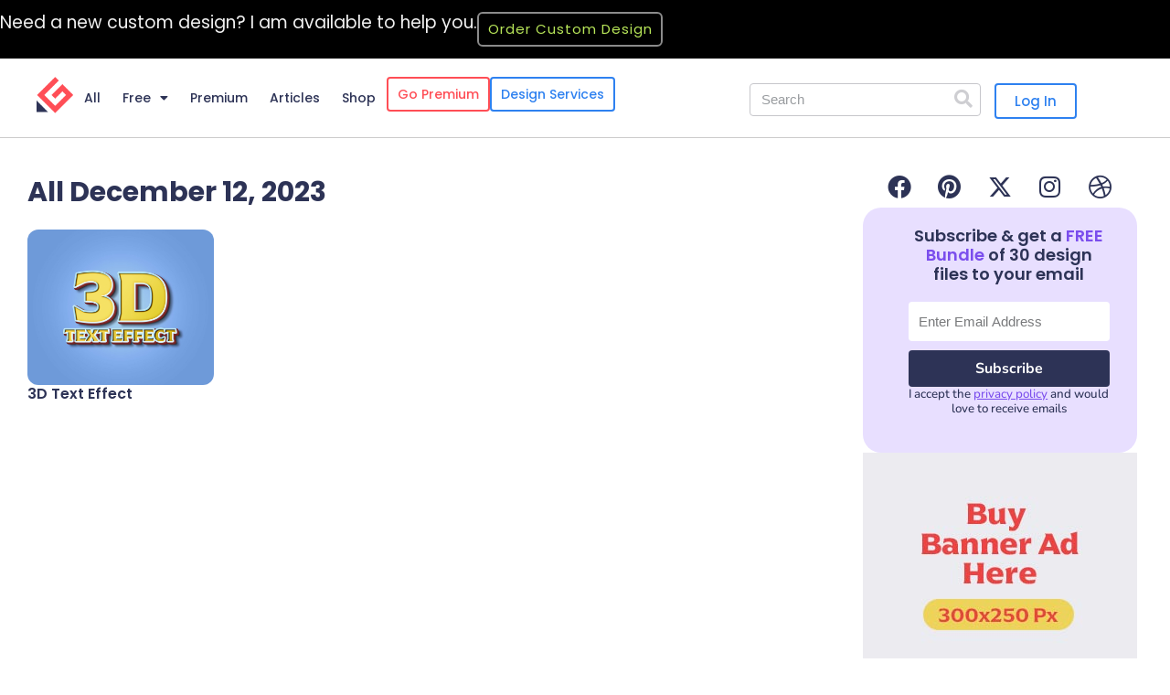

--- FILE ---
content_type: text/html; charset=UTF-8
request_url: https://www.graphicsfuel.com/2023/12/12/
body_size: 73420
content:
<!DOCTYPE html>
<html lang="en-US">
<head>
<meta charset="UTF-8">
<meta name="viewport" content="width=device-width, initial-scale=1">
<link rel="profile" href="https://gmpg.org/xfn/11">

<meta name='robots' content='noindex, follow' />
<script>window._wca = window._wca || [];</script>

	<!-- This site is optimized with the Yoast SEO plugin v26.8 - https://yoast.com/product/yoast-seo-wordpress/ -->
	<title>December 12, 2023 - Graphicsfuel</title>
	<meta property="og:locale" content="en_US" />
	<meta property="og:type" content="website" />
	<meta property="og:title" content="December 12, 2023 - Graphicsfuel" />
	<meta property="og:url" content="https://www.graphicsfuel.com/2023/12/12/" />
	<meta property="og:site_name" content="Graphicsfuel" />
	<meta name="twitter:card" content="summary_large_image" />
	<meta name="twitter:site" content="@graphicsfuel" />
	<script type="application/ld+json" class="yoast-schema-graph">{"@context":"https://schema.org","@graph":[{"@type":"CollectionPage","@id":"https://www.graphicsfuel.com/2023/12/12/","url":"https://www.graphicsfuel.com/2023/12/12/","name":"December 12, 2023 - Graphicsfuel","isPartOf":{"@id":"https://www.graphicsfuel.com/#website"},"primaryImageOfPage":{"@id":"https://www.graphicsfuel.com/2023/12/12/#primaryimage"},"image":{"@id":"https://www.graphicsfuel.com/2023/12/12/#primaryimage"},"thumbnailUrl":"https://www.graphicsfuel.com/wp-content/uploads/2023/12/3d-text-effect.jpg","breadcrumb":{"@id":"https://www.graphicsfuel.com/2023/12/12/#breadcrumb"},"inLanguage":"en-US"},{"@type":"ImageObject","inLanguage":"en-US","@id":"https://www.graphicsfuel.com/2023/12/12/#primaryimage","url":"https://www.graphicsfuel.com/wp-content/uploads/2023/12/3d-text-effect.jpg","contentUrl":"https://www.graphicsfuel.com/wp-content/uploads/2023/12/3d-text-effect.jpg","width":1600,"height":1333,"caption":"3D Text Effect"},{"@type":"BreadcrumbList","@id":"https://www.graphicsfuel.com/2023/12/12/#breadcrumb","itemListElement":[{"@type":"ListItem","position":1,"name":"Home","item":"https://www.graphicsfuel.com/"},{"@type":"ListItem","position":2,"name":"Archives for December 12, 2023"}]},{"@type":"WebSite","@id":"https://www.graphicsfuel.com/#website","url":"https://www.graphicsfuel.com/","name":"Graphicsfuel","description":"Free PSD, Graphic &amp; Web Design Resources | Graphicsfuel","publisher":{"@id":"https://www.graphicsfuel.com/#organization"},"potentialAction":[{"@type":"SearchAction","target":{"@type":"EntryPoint","urlTemplate":"https://www.graphicsfuel.com/?s={search_term_string}"},"query-input":{"@type":"PropertyValueSpecification","valueRequired":true,"valueName":"search_term_string"}}],"inLanguage":"en-US"},{"@type":"Organization","@id":"https://www.graphicsfuel.com/#organization","name":"Graphicsfuel","url":"https://www.graphicsfuel.com/","logo":{"@type":"ImageObject","inLanguage":"en-US","@id":"https://www.graphicsfuel.com/#/schema/logo/image/","url":"https://www.graphicsfuel.com/wp-content/uploads/2020/05/GraphicsFuel-Logo.png","contentUrl":"https://www.graphicsfuel.com/wp-content/uploads/2020/05/GraphicsFuel-Logo.png","width":600,"height":100,"caption":"Graphicsfuel"},"image":{"@id":"https://www.graphicsfuel.com/#/schema/logo/image/"},"sameAs":["https://www.facebook.com/graphicsfuel","https://x.com/graphicsfuel","https://in.pinterest.com/graphicsfuel/"]}]}</script>
	<!-- / Yoast SEO plugin. -->


<link rel='dns-prefetch' href='//stats.wp.com' />
<link rel='dns-prefetch' href='//v0.wordpress.com' />
<link rel="alternate" type="application/rss+xml" title="Graphicsfuel &raquo; Feed" href="https://www.graphicsfuel.com/feed/" />
<link rel="alternate" type="application/rss+xml" title="Graphicsfuel &raquo; Comments Feed" href="https://www.graphicsfuel.com/comments/feed/" />
<script>function cpLoadCSS(e,t,n){"use strict";var i=window.document.createElement("link"),o=t||window.document.getElementsByTagName("script")[0];return i.rel="stylesheet",i.href=e,i.media="only x",o.parentNode.insertBefore(i,o),setTimeout(function(){i.media=n||"all"}),i}</script><style>.cp-popup-container .cpro-overlay,.cp-popup-container .cp-popup-wrapper{opacity:0;visibility:hidden;display:none}</style><style id='wp-img-auto-sizes-contain-inline-css'>
img:is([sizes=auto i],[sizes^="auto," i]){contain-intrinsic-size:3000px 1500px}
/*# sourceURL=wp-img-auto-sizes-contain-inline-css */
</style>

<link rel='stylesheet' id='astra-theme-css-css' href='https://www.graphicsfuel.com/wp-content/themes/astra/assets/css/minified/style.min.css?ver=4.12.0' media='all' />
<style id='astra-theme-css-inline-css'>
.ast-no-sidebar .entry-content .alignfull {margin-left: calc( -50vw + 50%);margin-right: calc( -50vw + 50%);max-width: 100vw;width: 100vw;}.ast-no-sidebar .entry-content .alignwide {margin-left: calc(-41vw + 50%);margin-right: calc(-41vw + 50%);max-width: unset;width: unset;}.ast-no-sidebar .entry-content .alignfull .alignfull,.ast-no-sidebar .entry-content .alignfull .alignwide,.ast-no-sidebar .entry-content .alignwide .alignfull,.ast-no-sidebar .entry-content .alignwide .alignwide,.ast-no-sidebar .entry-content .wp-block-column .alignfull,.ast-no-sidebar .entry-content .wp-block-column .alignwide{width: 100%;margin-left: auto;margin-right: auto;}.wp-block-gallery,.blocks-gallery-grid {margin: 0;}.wp-block-separator {max-width: 100px;}.wp-block-separator.is-style-wide,.wp-block-separator.is-style-dots {max-width: none;}.entry-content .has-2-columns .wp-block-column:first-child {padding-right: 10px;}.entry-content .has-2-columns .wp-block-column:last-child {padding-left: 10px;}@media (max-width: 782px) {.entry-content .wp-block-columns .wp-block-column {flex-basis: 100%;}.entry-content .has-2-columns .wp-block-column:first-child {padding-right: 0;}.entry-content .has-2-columns .wp-block-column:last-child {padding-left: 0;}}body .entry-content .wp-block-latest-posts {margin-left: 0;}body .entry-content .wp-block-latest-posts li {list-style: none;}.ast-no-sidebar .ast-container .entry-content .wp-block-latest-posts {margin-left: 0;}.ast-header-break-point .entry-content .alignwide {margin-left: auto;margin-right: auto;}.entry-content .blocks-gallery-item img {margin-bottom: auto;}.wp-block-pullquote {border-top: 4px solid #555d66;border-bottom: 4px solid #555d66;color: #40464d;}:root{--ast-post-nav-space:0;--ast-container-default-xlg-padding:6.67em;--ast-container-default-lg-padding:5.67em;--ast-container-default-slg-padding:4.34em;--ast-container-default-md-padding:3.34em;--ast-container-default-sm-padding:6.67em;--ast-container-default-xs-padding:2.4em;--ast-container-default-xxs-padding:1.4em;--ast-code-block-background:#EEEEEE;--ast-comment-inputs-background:#FAFAFA;--ast-normal-container-width:1400px;--ast-narrow-container-width:750px;--ast-blog-title-font-weight:normal;--ast-blog-meta-weight:inherit;--ast-global-color-primary:var(--ast-global-color-5);--ast-global-color-secondary:var(--ast-global-color-4);--ast-global-color-alternate-background:var(--ast-global-color-7);--ast-global-color-subtle-background:var(--ast-global-color-6);--ast-bg-style-guide:var( --ast-global-color-secondary,--ast-global-color-5 );--ast-shadow-style-guide:0px 0px 4px 0 #00000057;--ast-global-dark-bg-style:#fff;--ast-global-dark-lfs:#fbfbfb;--ast-widget-bg-color:#fafafa;--ast-wc-container-head-bg-color:#fbfbfb;--ast-title-layout-bg:#eeeeee;--ast-search-border-color:#e7e7e7;--ast-lifter-hover-bg:#e6e6e6;--ast-gallery-block-color:#000;--srfm-color-input-label:var(--ast-global-color-2);}html{font-size:93.75%;}a,.page-title{color:rgba(0,36,37,0.49);}a:hover,a:focus{color:#6238ce;}body,button,input,select,textarea,.ast-button,.ast-custom-button{font-family:-apple-system,BlinkMacSystemFont,Segoe UI,Roboto,Oxygen-Sans,Ubuntu,Cantarell,Helvetica Neue,sans-serif;font-weight:normal;line-height:var(--ast-body-line-height,1.65em);}blockquote{color:var(--ast-global-color-3);}h1,h2,h3,h4,h5,h6,.entry-content :where(h1,h2,h3,h4,h5,h6),.site-title,.site-title a{font-weight:normal;}.ast-site-identity .site-title a{color:var(--ast-global-color-2);}.site-title{font-size:35px;font-size:2.3333333333333rem;display:none;}header .custom-logo-link img{max-width:250px;width:250px;}.astra-logo-svg{width:250px;}.site-header .site-description{font-size:15px;font-size:1rem;display:none;}.entry-title{font-size:26px;font-size:1.7333333333333rem;}.archive .ast-article-post .ast-article-inner,.blog .ast-article-post .ast-article-inner,.archive .ast-article-post .ast-article-inner:hover,.blog .ast-article-post .ast-article-inner:hover{overflow:hidden;}h1,.entry-content :where(h1){font-size:40px;font-size:2.6666666666667rem;font-weight:normal;line-height:1.4em;}h2,.entry-content :where(h2){font-size:32px;font-size:2.1333333333333rem;font-weight:normal;line-height:1.3em;}h3,.entry-content :where(h3){font-size:26px;font-size:1.7333333333333rem;font-weight:normal;line-height:1.3em;}h4,.entry-content :where(h4){font-size:24px;font-size:1.6rem;line-height:1.2em;}h5,.entry-content :where(h5){font-size:20px;font-size:1.3333333333333rem;line-height:1.2em;}h6,.entry-content :where(h6){font-size:16px;font-size:1.0666666666667rem;line-height:1.25em;}::selection{background-color:#7b4eed;color:#ffffff;}body,h1,h2,h3,h4,h5,h6,.entry-title a,.entry-content :where(h1,h2,h3,h4,h5,h6){color:var(--ast-global-color-3);}.tagcloud a:hover,.tagcloud a:focus,.tagcloud a.current-item{color:#002425;border-color:rgba(0,36,37,0.49);background-color:rgba(0,36,37,0.49);}input:focus,input[type="text"]:focus,input[type="email"]:focus,input[type="url"]:focus,input[type="password"]:focus,input[type="reset"]:focus,input[type="search"]:focus,textarea:focus{border-color:rgba(0,36,37,0.49);}input[type="radio"]:checked,input[type=reset],input[type="checkbox"]:checked,input[type="checkbox"]:hover:checked,input[type="checkbox"]:focus:checked,input[type=range]::-webkit-slider-thumb{border-color:rgba(0,36,37,0.49);background-color:rgba(0,36,37,0.49);box-shadow:none;}.site-footer a:hover + .post-count,.site-footer a:focus + .post-count{background:rgba(0,36,37,0.49);border-color:rgba(0,36,37,0.49);}.single .nav-links .nav-previous,.single .nav-links .nav-next{color:rgba(0,36,37,0.49);}.entry-meta,.entry-meta *{line-height:1.45;color:rgba(0,36,37,0.49);}.entry-meta a:not(.ast-button):hover,.entry-meta a:not(.ast-button):hover *,.entry-meta a:not(.ast-button):focus,.entry-meta a:not(.ast-button):focus *,.page-links > .page-link,.page-links .page-link:hover,.post-navigation a:hover{color:#6238ce;}#cat option,.secondary .calendar_wrap thead a,.secondary .calendar_wrap thead a:visited{color:rgba(0,36,37,0.49);}.secondary .calendar_wrap #today,.ast-progress-val span{background:rgba(0,36,37,0.49);}.secondary a:hover + .post-count,.secondary a:focus + .post-count{background:rgba(0,36,37,0.49);border-color:rgba(0,36,37,0.49);}.calendar_wrap #today > a{color:#002425;}.page-links .page-link,.single .post-navigation a{color:rgba(0,36,37,0.49);}.ast-search-menu-icon .search-form button.search-submit{padding:0 4px;}.ast-search-menu-icon form.search-form{padding-right:0;}.ast-header-search .ast-search-menu-icon.ast-dropdown-active .search-form,.ast-header-search .ast-search-menu-icon.ast-dropdown-active .search-field:focus{transition:all 0.2s;}.search-form input.search-field:focus{outline:none;}.widget-title,.widget .wp-block-heading{font-size:21px;font-size:1.4rem;color:var(--ast-global-color-3);}.ast-search-menu-icon.slide-search a:focus-visible:focus-visible,.astra-search-icon:focus-visible,#close:focus-visible,a:focus-visible,.ast-menu-toggle:focus-visible,.site .skip-link:focus-visible,.wp-block-loginout input:focus-visible,.wp-block-search.wp-block-search__button-inside .wp-block-search__inside-wrapper,.ast-header-navigation-arrow:focus-visible,.woocommerce .wc-proceed-to-checkout > .checkout-button:focus-visible,.woocommerce .woocommerce-MyAccount-navigation ul li a:focus-visible,.ast-orders-table__row .ast-orders-table__cell:focus-visible,.woocommerce .woocommerce-order-details .order-again > .button:focus-visible,.woocommerce .woocommerce-message a.button.wc-forward:focus-visible,.woocommerce #minus_qty:focus-visible,.woocommerce #plus_qty:focus-visible,a#ast-apply-coupon:focus-visible,.woocommerce .woocommerce-info a:focus-visible,.woocommerce .astra-shop-summary-wrap a:focus-visible,.woocommerce a.wc-forward:focus-visible,#ast-apply-coupon:focus-visible,.woocommerce-js .woocommerce-mini-cart-item a.remove:focus-visible,#close:focus-visible,.button.search-submit:focus-visible,#search_submit:focus,.normal-search:focus-visible,.ast-header-account-wrap:focus-visible,.woocommerce .ast-on-card-button.ast-quick-view-trigger:focus,.astra-cart-drawer-close:focus,.ast-single-variation:focus,.ast-woocommerce-product-gallery__image:focus,.ast-button:focus,.woocommerce-product-gallery--with-images [data-controls="prev"]:focus-visible,.woocommerce-product-gallery--with-images [data-controls="next"]:focus-visible,.ast-builder-button-wrap:has(.ast-custom-button-link:focus),.ast-builder-button-wrap .ast-custom-button-link:focus{outline-style:dotted;outline-color:inherit;outline-width:thin;}input:focus,input[type="text"]:focus,input[type="email"]:focus,input[type="url"]:focus,input[type="password"]:focus,input[type="reset"]:focus,input[type="search"]:focus,input[type="number"]:focus,textarea:focus,.wp-block-search__input:focus,[data-section="section-header-mobile-trigger"] .ast-button-wrap .ast-mobile-menu-trigger-minimal:focus,.ast-mobile-popup-drawer.active .menu-toggle-close:focus,.woocommerce-ordering select.orderby:focus,#ast-scroll-top:focus,#coupon_code:focus,.woocommerce-page #comment:focus,.woocommerce #reviews #respond input#submit:focus,.woocommerce a.add_to_cart_button:focus,.woocommerce .button.single_add_to_cart_button:focus,.woocommerce .woocommerce-cart-form button:focus,.woocommerce .woocommerce-cart-form__cart-item .quantity .qty:focus,.woocommerce .woocommerce-billing-fields .woocommerce-billing-fields__field-wrapper .woocommerce-input-wrapper > .input-text:focus,.woocommerce #order_comments:focus,.woocommerce #place_order:focus,.woocommerce .woocommerce-address-fields .woocommerce-address-fields__field-wrapper .woocommerce-input-wrapper > .input-text:focus,.woocommerce .woocommerce-MyAccount-content form button:focus,.woocommerce .woocommerce-MyAccount-content .woocommerce-EditAccountForm .woocommerce-form-row .woocommerce-Input.input-text:focus,.woocommerce .ast-woocommerce-container .woocommerce-pagination ul.page-numbers li a:focus,body #content .woocommerce form .form-row .select2-container--default .select2-selection--single:focus,#ast-coupon-code:focus,.woocommerce.woocommerce-js .quantity input[type=number]:focus,.woocommerce-js .woocommerce-mini-cart-item .quantity input[type=number]:focus,.woocommerce p#ast-coupon-trigger:focus{border-style:dotted;border-color:inherit;border-width:thin;}input{outline:none;}.woocommerce-js input[type=text]:focus,.woocommerce-js input[type=email]:focus,.woocommerce-js textarea:focus,input[type=number]:focus,.comments-area textarea#comment:focus,.comments-area textarea#comment:active,.comments-area .ast-comment-formwrap input[type="text"]:focus,.comments-area .ast-comment-formwrap input[type="text"]:active{outline-style:unset;outline-color:inherit;outline-width:thin;}.main-header-menu .menu-link,.ast-header-custom-item a{color:var(--ast-global-color-3);}.main-header-menu .menu-item:hover > .menu-link,.main-header-menu .menu-item:hover > .ast-menu-toggle,.main-header-menu .ast-masthead-custom-menu-items a:hover,.main-header-menu .menu-item.focus > .menu-link,.main-header-menu .menu-item.focus > .ast-menu-toggle,.main-header-menu .current-menu-item > .menu-link,.main-header-menu .current-menu-ancestor > .menu-link,.main-header-menu .current-menu-item > .ast-menu-toggle,.main-header-menu .current-menu-ancestor > .ast-menu-toggle{color:rgba(0,36,37,0.49);}.header-main-layout-3 .ast-main-header-bar-alignment{margin-right:auto;}.header-main-layout-2 .site-header-section-left .ast-site-identity{text-align:left;}.ast-logo-title-inline .site-logo-img{padding-right:1em;}.site-logo-img img{ transition:all 0.2s linear;}body .ast-oembed-container *{position:absolute;top:0;width:100%;height:100%;left:0;}body .wp-block-embed-pocket-casts .ast-oembed-container *{position:unset;}.ast-header-break-point .ast-mobile-menu-buttons-minimal.menu-toggle{background:transparent;color:#7b4eed;}.ast-header-break-point .ast-mobile-menu-buttons-outline.menu-toggle{background:transparent;border:1px solid #7b4eed;color:#7b4eed;}.ast-header-break-point .ast-mobile-menu-buttons-fill.menu-toggle{background:#7b4eed;}.ast-single-post-featured-section + article {margin-top: 2em;}.site-content .ast-single-post-featured-section img {width: 100%;overflow: hidden;object-fit: cover;}.site > .ast-single-related-posts-container {margin-top: 0;}@media (min-width: 922px) {.ast-desktop .ast-container--narrow {max-width: var(--ast-narrow-container-width);margin: 0 auto;}}.ast-page-builder-template .hentry {margin: 0;}.ast-page-builder-template .site-content > .ast-container {max-width: 100%;padding: 0;}.ast-page-builder-template .site .site-content #primary {padding: 0;margin: 0;}.ast-page-builder-template .no-results {text-align: center;margin: 4em auto;}.ast-page-builder-template .ast-pagination {padding: 2em;}.ast-page-builder-template .entry-header.ast-no-title.ast-no-thumbnail {margin-top: 0;}.ast-page-builder-template .entry-header.ast-header-without-markup {margin-top: 0;margin-bottom: 0;}.ast-page-builder-template .entry-header.ast-no-title.ast-no-meta {margin-bottom: 0;}.ast-page-builder-template.single .post-navigation {padding-bottom: 2em;}.ast-page-builder-template.single-post .site-content > .ast-container {max-width: 100%;}.ast-page-builder-template .entry-header {margin-top: 4em;margin-left: auto;margin-right: auto;padding-left: 20px;padding-right: 20px;}.single.ast-page-builder-template .entry-header {padding-left: 20px;padding-right: 20px;}.ast-page-builder-template .ast-archive-description {margin: 4em auto 0;padding-left: 20px;padding-right: 20px;}.ast-page-builder-template.ast-no-sidebar .entry-content .alignwide {margin-left: 0;margin-right: 0;}.footer-adv .footer-adv-overlay{border-top-style:solid;border-top-color:#7a7a7a;}.wp-block-buttons.aligncenter{justify-content:center;}@media (min-width:1200px){.wp-block-group .has-background{padding:20px;}}@media (min-width:1200px){.ast-page-builder-template.ast-no-sidebar .entry-content .wp-block-cover.alignwide,.ast-page-builder-template.ast-no-sidebar .entry-content .wp-block-cover.alignfull{padding-right:0;padding-left:0;}}@media (min-width:1200px){.wp-block-cover-image.alignwide .wp-block-cover__inner-container,.wp-block-cover.alignwide .wp-block-cover__inner-container,.wp-block-cover-image.alignfull .wp-block-cover__inner-container,.wp-block-cover.alignfull .wp-block-cover__inner-container{width:100%;}}.wp-block-columns{margin-bottom:unset;}.wp-block-image.size-full{margin:2rem 0;}.wp-block-separator.has-background{padding:0;}.wp-block-gallery{margin-bottom:1.6em;}.wp-block-group{padding-top:4em;padding-bottom:4em;}.wp-block-group__inner-container .wp-block-columns:last-child,.wp-block-group__inner-container :last-child,.wp-block-table table{margin-bottom:0;}.blocks-gallery-grid{width:100%;}.wp-block-navigation-link__content{padding:5px 0;}.wp-block-group .wp-block-group .has-text-align-center,.wp-block-group .wp-block-column .has-text-align-center{max-width:100%;}.has-text-align-center{margin:0 auto;}@media (min-width:1200px){.wp-block-cover__inner-container,.alignwide .wp-block-group__inner-container,.alignfull .wp-block-group__inner-container{max-width:1200px;margin:0 auto;}.wp-block-group.alignnone,.wp-block-group.aligncenter,.wp-block-group.alignleft,.wp-block-group.alignright,.wp-block-group.alignwide,.wp-block-columns.alignwide{margin:2rem 0 1rem 0;}}@media (max-width:1200px){.wp-block-group{padding:3em;}.wp-block-group .wp-block-group{padding:1.5em;}.wp-block-columns,.wp-block-column{margin:1rem 0;}}@media (min-width:921px){.wp-block-columns .wp-block-group{padding:2em;}}@media (max-width:544px){.wp-block-cover-image .wp-block-cover__inner-container,.wp-block-cover .wp-block-cover__inner-container{width:unset;}.wp-block-cover,.wp-block-cover-image{padding:2em 0;}.wp-block-group,.wp-block-cover{padding:2em;}.wp-block-media-text__media img,.wp-block-media-text__media video{width:unset;max-width:100%;}.wp-block-media-text.has-background .wp-block-media-text__content{padding:1em;}}.wp-block-image.aligncenter{margin-left:auto;margin-right:auto;}.wp-block-table.aligncenter{margin-left:auto;margin-right:auto;}@media (min-width:544px){.entry-content .wp-block-media-text.has-media-on-the-right .wp-block-media-text__content{padding:0 8% 0 0;}.entry-content .wp-block-media-text .wp-block-media-text__content{padding:0 0 0 8%;}.ast-plain-container .site-content .entry-content .has-custom-content-position.is-position-bottom-left > *,.ast-plain-container .site-content .entry-content .has-custom-content-position.is-position-bottom-right > *,.ast-plain-container .site-content .entry-content .has-custom-content-position.is-position-top-left > *,.ast-plain-container .site-content .entry-content .has-custom-content-position.is-position-top-right > *,.ast-plain-container .site-content .entry-content .has-custom-content-position.is-position-center-right > *,.ast-plain-container .site-content .entry-content .has-custom-content-position.is-position-center-left > *{margin:0;}}@media (max-width:544px){.entry-content .wp-block-media-text .wp-block-media-text__content{padding:8% 0;}.wp-block-media-text .wp-block-media-text__media img{width:auto;max-width:100%;}}.wp-block-buttons .wp-block-button.is-style-outline .wp-block-button__link.wp-element-button,.ast-outline-button,.wp-block-uagb-buttons-child .uagb-buttons-repeater.ast-outline-button{border-top-width:2px;border-right-width:2px;border-bottom-width:2px;border-left-width:2px;font-family:inherit;font-weight:inherit;line-height:1em;}.wp-block-button .wp-block-button__link.wp-element-button.is-style-outline:not(.has-background),.wp-block-button.is-style-outline>.wp-block-button__link.wp-element-button:not(.has-background),.ast-outline-button{background-color:transparent;}.entry-content[data-ast-blocks-layout] > figure{margin-bottom:1em;}.elementor-widget-container .elementor-loop-container .e-loop-item[data-elementor-type="loop-item"]{width:100%;}.review-rating{display:flex;align-items:center;order:2;}@media (max-width:921px){.ast-left-sidebar #content > .ast-container{display:flex;flex-direction:column-reverse;width:100%;}.ast-separate-container .ast-article-post,.ast-separate-container .ast-article-single{padding:1.5em 2.14em;}.ast-author-box img.avatar{margin:20px 0 0 0;}}@media (min-width:922px){.ast-separate-container.ast-right-sidebar #primary,.ast-separate-container.ast-left-sidebar #primary{border:0;}.search-no-results.ast-separate-container #primary{margin-bottom:4em;}}.elementor-widget-button .elementor-button{border-style:solid;text-decoration:none;border-top-width:0;border-right-width:0;border-left-width:0;border-bottom-width:0;}.elementor-widget-button .elementor-button{border-color:#7b4eed;background-color:#7b4eed;}.elementor-widget-button .elementor-button:hover,.elementor-widget-button .elementor-button:focus{color:#ffffff;background-color:#6238ce;border-color:#6238ce;}.wp-block-button .wp-block-button__link ,.elementor-widget-button .elementor-button,.elementor-widget-button .elementor-button:visited{color:#ffffff;}.wp-block-button .wp-block-button__link:hover,.wp-block-button .wp-block-button__link:focus{color:#ffffff;background-color:#6238ce;border-color:#6238ce;}.elementor-widget-heading h1.elementor-heading-title{line-height:1.4em;}.elementor-widget-heading h2.elementor-heading-title{line-height:1.3em;}.elementor-widget-heading h3.elementor-heading-title{line-height:1.3em;}.elementor-widget-heading h4.elementor-heading-title{line-height:1.2em;}.elementor-widget-heading h5.elementor-heading-title{line-height:1.2em;}.elementor-widget-heading h6.elementor-heading-title{line-height:1.25em;}.wp-block-button .wp-block-button__link{border-top-width:0;border-right-width:0;border-left-width:0;border-bottom-width:0;border-color:#7b4eed;background-color:#7b4eed;color:#ffffff;font-family:inherit;font-weight:inherit;}.menu-toggle,button,.ast-button,.ast-custom-button,.button,input#submit,input[type="button"],input[type="submit"],input[type="reset"]{border-style:solid;border-top-width:0;border-right-width:0;border-left-width:0;border-bottom-width:0;color:#ffffff;border-color:#7b4eed;background-color:#7b4eed;font-family:inherit;font-weight:inherit;}button:focus,.menu-toggle:hover,button:hover,.ast-button:hover,.ast-custom-button:hover .button:hover,.ast-custom-button:hover ,input[type=reset]:hover,input[type=reset]:focus,input#submit:hover,input#submit:focus,input[type="button"]:hover,input[type="button"]:focus,input[type="submit"]:hover,input[type="submit"]:focus{color:#ffffff;background-color:#6238ce;border-color:#6238ce;}@media (max-width:921px){.ast-mobile-header-stack .main-header-bar .ast-search-menu-icon{display:inline-block;}.ast-header-break-point.ast-header-custom-item-outside .ast-mobile-header-stack .main-header-bar .ast-search-icon{margin:0;}.ast-comment-avatar-wrap img{max-width:2.5em;}.ast-comment-meta{padding:0 1.8888em 1.3333em;}.ast-separate-container .ast-comment-list li.depth-1{padding:1.5em 2.14em;}.ast-separate-container .comment-respond{padding:2em 2.14em;}}@media (min-width:544px){.ast-container{max-width:100%;}}@media (max-width:544px){.ast-separate-container .ast-article-post,.ast-separate-container .ast-article-single,.ast-separate-container .comments-title,.ast-separate-container .ast-archive-description{padding:1.5em 1em;}.ast-separate-container #content .ast-container{padding-left:0.54em;padding-right:0.54em;}.ast-separate-container .ast-comment-list .bypostauthor{padding:.5em;}.ast-search-menu-icon.ast-dropdown-active .search-field{width:170px;}.site-branding img,.site-header .site-logo-img .custom-logo-link img{max-width:100%;}} #ast-mobile-header .ast-site-header-cart-li a{pointer-events:none;}@media (min-width:545px){.ast-page-builder-template .comments-area,.single.ast-page-builder-template .entry-header,.single.ast-page-builder-template .post-navigation,.single.ast-page-builder-template .ast-single-related-posts-container{max-width:1440px;margin-left:auto;margin-right:auto;}}body,.ast-separate-container{background-color:#ffffff;background-image:none;}.ast-no-sidebar.ast-separate-container .entry-content .alignfull {margin-left: -6.67em;margin-right: -6.67em;width: auto;}@media (max-width: 1200px) {.ast-no-sidebar.ast-separate-container .entry-content .alignfull {margin-left: -2.4em;margin-right: -2.4em;}}@media (max-width: 768px) {.ast-no-sidebar.ast-separate-container .entry-content .alignfull {margin-left: -2.14em;margin-right: -2.14em;}}@media (max-width: 544px) {.ast-no-sidebar.ast-separate-container .entry-content .alignfull {margin-left: -1em;margin-right: -1em;}}.ast-no-sidebar.ast-separate-container .entry-content .alignwide {margin-left: -20px;margin-right: -20px;}.ast-no-sidebar.ast-separate-container .entry-content .wp-block-column .alignfull,.ast-no-sidebar.ast-separate-container .entry-content .wp-block-column .alignwide {margin-left: auto;margin-right: auto;width: 100%;}@media (max-width:921px){.site-title{display:none;}.site-header .site-description{display:none;}h1,.entry-content :where(h1){font-size:30px;}h2,.entry-content :where(h2){font-size:25px;}h3,.entry-content :where(h3){font-size:20px;}}@media (max-width:544px){.site-title{display:none;}.site-header .site-description{display:none;}h1,.entry-content :where(h1){font-size:30px;}h2,.entry-content :where(h2){font-size:25px;}h3,.entry-content :where(h3){font-size:20px;}}@media (max-width:921px){html{font-size:85.5%;}}@media (max-width:544px){html{font-size:85.5%;}}@media (min-width:922px){.ast-container{max-width:1440px;}}@font-face {font-family: "Astra";src: url(https://www.graphicsfuel.com/wp-content/themes/astra/assets/fonts/astra.woff) format("woff"),url(https://www.graphicsfuel.com/wp-content/themes/astra/assets/fonts/astra.ttf) format("truetype"),url(https://www.graphicsfuel.com/wp-content/themes/astra/assets/fonts/astra.svg#astra) format("svg");font-weight: normal;font-style: normal;font-display: fallback;}@media (max-width:921px) {.main-header-bar .main-header-bar-navigation{display:none;}}.ast-blog-layout-classic-grid .ast-article-inner{box-shadow:0px 6px 15px -2px rgba(16,24,40,0.05);}.ast-separate-container .ast-blog-layout-classic-grid .ast-article-inner,.ast-plain-container .ast-blog-layout-classic-grid .ast-article-inner{height:100%;}.ast-blog-layout-6-grid .ast-blog-featured-section:before { content: ""; }.cat-links.badge a,.tags-links.badge a {padding: 4px 8px;border-radius: 3px;font-weight: 400;}.cat-links.underline a,.tags-links.underline a{text-decoration: underline;}.ast-desktop .main-header-menu.submenu-with-border .sub-menu,.ast-desktop .main-header-menu.submenu-with-border .astra-full-megamenu-wrapper{border-color:#7b4eed;}.ast-desktop .main-header-menu.submenu-with-border .sub-menu{border-top-width:2px;border-style:solid;}.ast-desktop .main-header-menu.submenu-with-border .sub-menu .sub-menu{top:-2px;}.ast-desktop .main-header-menu.submenu-with-border .sub-menu .menu-link,.ast-desktop .main-header-menu.submenu-with-border .children .menu-link{border-bottom-width:0px;border-style:solid;border-color:#eaeaea;}@media (min-width:922px){.main-header-menu .sub-menu .menu-item.ast-left-align-sub-menu:hover > .sub-menu,.main-header-menu .sub-menu .menu-item.ast-left-align-sub-menu.focus > .sub-menu{margin-left:-0px;}}.ast-small-footer{border-top-style:solid;border-top-width:1px;border-top-color:#7a7a7a;}.ast-small-footer-wrap{text-align:center;}.site .comments-area{padding-bottom:3em;}.ast-header-break-point.ast-header-custom-item-inside .main-header-bar .main-header-bar-navigation .ast-search-icon {display: none;}.ast-header-break-point.ast-header-custom-item-inside .main-header-bar .ast-search-menu-icon .search-form {padding: 0;display: block;overflow: hidden;}.ast-header-break-point .ast-header-custom-item .widget:last-child {margin-bottom: 1em;}.ast-header-custom-item .widget {margin: 0.5em;display: inline-block;vertical-align: middle;}.ast-header-custom-item .widget p {margin-bottom: 0;}.ast-header-custom-item .widget li {width: auto;}.ast-header-custom-item-inside .button-custom-menu-item .menu-link {display: none;}.ast-header-custom-item-inside.ast-header-break-point .button-custom-menu-item .ast-custom-button-link {display: none;}.ast-header-custom-item-inside.ast-header-break-point .button-custom-menu-item .menu-link {display: block;}.ast-header-break-point.ast-header-custom-item-outside .main-header-bar .ast-search-icon {margin-right: 1em;}.ast-header-break-point.ast-header-custom-item-inside .main-header-bar .ast-search-menu-icon .search-field,.ast-header-break-point.ast-header-custom-item-inside .main-header-bar .ast-search-menu-icon.ast-inline-search .search-field {width: 100%;padding-right: 5.5em;}.ast-header-break-point.ast-header-custom-item-inside .main-header-bar .ast-search-menu-icon .search-submit {display: block;position: absolute;height: 100%;top: 0;right: 0;padding: 0 1em;border-radius: 0;}.ast-header-break-point .ast-header-custom-item .ast-masthead-custom-menu-items {padding-left: 20px;padding-right: 20px;margin-bottom: 1em;margin-top: 1em;}.ast-header-custom-item-inside.ast-header-break-point .button-custom-menu-item {padding-left: 0;padding-right: 0;margin-top: 0;margin-bottom: 0;}.astra-icon-down_arrow::after {content: "\e900";font-family: Astra;}.astra-icon-close::after {content: "\e5cd";font-family: Astra;}.astra-icon-drag_handle::after {content: "\e25d";font-family: Astra;}.astra-icon-format_align_justify::after {content: "\e235";font-family: Astra;}.astra-icon-menu::after {content: "\e5d2";font-family: Astra;}.astra-icon-reorder::after {content: "\e8fe";font-family: Astra;}.astra-icon-search::after {content: "\e8b6";font-family: Astra;}.astra-icon-zoom_in::after {content: "\e56b";font-family: Astra;}.astra-icon-check-circle::after {content: "\e901";font-family: Astra;}.astra-icon-shopping-cart::after {content: "\f07a";font-family: Astra;}.astra-icon-shopping-bag::after {content: "\f290";font-family: Astra;}.astra-icon-shopping-basket::after {content: "\f291";font-family: Astra;}.astra-icon-circle-o::after {content: "\e903";font-family: Astra;}.astra-icon-certificate::after {content: "\e902";font-family: Astra;}blockquote {padding: 1.2em;}:root .has-ast-global-color-0-color{color:var(--ast-global-color-0);}:root .has-ast-global-color-0-background-color{background-color:var(--ast-global-color-0);}:root .wp-block-button .has-ast-global-color-0-color{color:var(--ast-global-color-0);}:root .wp-block-button .has-ast-global-color-0-background-color{background-color:var(--ast-global-color-0);}:root .has-ast-global-color-1-color{color:var(--ast-global-color-1);}:root .has-ast-global-color-1-background-color{background-color:var(--ast-global-color-1);}:root .wp-block-button .has-ast-global-color-1-color{color:var(--ast-global-color-1);}:root .wp-block-button .has-ast-global-color-1-background-color{background-color:var(--ast-global-color-1);}:root .has-ast-global-color-2-color{color:var(--ast-global-color-2);}:root .has-ast-global-color-2-background-color{background-color:var(--ast-global-color-2);}:root .wp-block-button .has-ast-global-color-2-color{color:var(--ast-global-color-2);}:root .wp-block-button .has-ast-global-color-2-background-color{background-color:var(--ast-global-color-2);}:root .has-ast-global-color-3-color{color:var(--ast-global-color-3);}:root .has-ast-global-color-3-background-color{background-color:var(--ast-global-color-3);}:root .wp-block-button .has-ast-global-color-3-color{color:var(--ast-global-color-3);}:root .wp-block-button .has-ast-global-color-3-background-color{background-color:var(--ast-global-color-3);}:root .has-ast-global-color-4-color{color:var(--ast-global-color-4);}:root .has-ast-global-color-4-background-color{background-color:var(--ast-global-color-4);}:root .wp-block-button .has-ast-global-color-4-color{color:var(--ast-global-color-4);}:root .wp-block-button .has-ast-global-color-4-background-color{background-color:var(--ast-global-color-4);}:root .has-ast-global-color-5-color{color:var(--ast-global-color-5);}:root .has-ast-global-color-5-background-color{background-color:var(--ast-global-color-5);}:root .wp-block-button .has-ast-global-color-5-color{color:var(--ast-global-color-5);}:root .wp-block-button .has-ast-global-color-5-background-color{background-color:var(--ast-global-color-5);}:root .has-ast-global-color-6-color{color:var(--ast-global-color-6);}:root .has-ast-global-color-6-background-color{background-color:var(--ast-global-color-6);}:root .wp-block-button .has-ast-global-color-6-color{color:var(--ast-global-color-6);}:root .wp-block-button .has-ast-global-color-6-background-color{background-color:var(--ast-global-color-6);}:root .has-ast-global-color-7-color{color:var(--ast-global-color-7);}:root .has-ast-global-color-7-background-color{background-color:var(--ast-global-color-7);}:root .wp-block-button .has-ast-global-color-7-color{color:var(--ast-global-color-7);}:root .wp-block-button .has-ast-global-color-7-background-color{background-color:var(--ast-global-color-7);}:root .has-ast-global-color-8-color{color:var(--ast-global-color-8);}:root .has-ast-global-color-8-background-color{background-color:var(--ast-global-color-8);}:root .wp-block-button .has-ast-global-color-8-color{color:var(--ast-global-color-8);}:root .wp-block-button .has-ast-global-color-8-background-color{background-color:var(--ast-global-color-8);}:root{--ast-global-color-0:#0170B9;--ast-global-color-1:#3a3a3a;--ast-global-color-2:#3a3a3a;--ast-global-color-3:#4B4F58;--ast-global-color-4:#F5F5F5;--ast-global-color-5:#FFFFFF;--ast-global-color-6:#E5E5E5;--ast-global-color-7:#424242;--ast-global-color-8:#000000;}:root {--ast-border-color : #dddddd;}.ast-archive-entry-banner {-js-display: flex;display: flex;flex-direction: column;justify-content: center;text-align: center;position: relative;background: var(--ast-title-layout-bg);}.ast-archive-entry-banner[data-banner-width-type="custom"] {margin: 0 auto;width: 100%;}.ast-archive-entry-banner[data-banner-layout="layout-1"] {background: inherit;padding: 20px 0;text-align: left;}body.archive .ast-archive-description{max-width:1400px;width:100%;text-align:left;padding-top:3em;padding-right:3em;padding-bottom:3em;padding-left:3em;}body.archive .ast-archive-description .ast-archive-title,body.archive .ast-archive-description .ast-archive-title *{font-size:40px;font-size:2.6666666666667rem;text-transform:capitalize;}body.archive .ast-archive-description > *:not(:last-child){margin-bottom:10px;}@media (max-width:921px){body.archive .ast-archive-description{text-align:left;}}@media (max-width:544px){body.archive .ast-archive-description{text-align:left;}}.ast-breadcrumbs .trail-browse,.ast-breadcrumbs .trail-items,.ast-breadcrumbs .trail-items li{display:inline-block;margin:0;padding:0;border:none;background:inherit;text-indent:0;text-decoration:none;}.ast-breadcrumbs .trail-browse{font-size:inherit;font-style:inherit;font-weight:inherit;color:inherit;}.ast-breadcrumbs .trail-items{list-style:none;}.trail-items li::after{padding:0 0.3em;content:"\00bb";}.trail-items li:last-of-type::after{display:none;}h1,h2,h3,h4,h5,h6,.entry-content :where(h1,h2,h3,h4,h5,h6){color:var(--ast-global-color-2);}.elementor-posts-container [CLASS*="ast-width-"]{width:100%;}.elementor-template-full-width .ast-container{display:block;}.elementor-screen-only,.screen-reader-text,.screen-reader-text span,.ui-helper-hidden-accessible{top:0 !important;}@media (max-width:544px){.elementor-element .elementor-wc-products .woocommerce[class*="columns-"] ul.products li.product{width:auto;margin:0;}.elementor-element .woocommerce .woocommerce-result-count{float:none;}}.ast-header-break-point .main-header-bar{border-bottom-width:1px;}@media (min-width:922px){.main-header-bar{border-bottom-width:1px;}}.main-header-menu .menu-item, #astra-footer-menu .menu-item, .main-header-bar .ast-masthead-custom-menu-items{-js-display:flex;display:flex;-webkit-box-pack:center;-webkit-justify-content:center;-moz-box-pack:center;-ms-flex-pack:center;justify-content:center;-webkit-box-orient:vertical;-webkit-box-direction:normal;-webkit-flex-direction:column;-moz-box-orient:vertical;-moz-box-direction:normal;-ms-flex-direction:column;flex-direction:column;}.main-header-menu > .menu-item > .menu-link, #astra-footer-menu > .menu-item > .menu-link{height:100%;-webkit-box-align:center;-webkit-align-items:center;-moz-box-align:center;-ms-flex-align:center;align-items:center;-js-display:flex;display:flex;}.ast-primary-menu-disabled .main-header-bar .ast-masthead-custom-menu-items{flex:unset;}.main-header-menu .sub-menu .menu-item.menu-item-has-children > .menu-link:after{position:absolute;right:1em;top:50%;transform:translate(0,-50%) rotate(270deg);}.ast-header-break-point .main-header-bar .main-header-bar-navigation .page_item_has_children > .ast-menu-toggle::before, .ast-header-break-point .main-header-bar .main-header-bar-navigation .menu-item-has-children > .ast-menu-toggle::before, .ast-mobile-popup-drawer .main-header-bar-navigation .menu-item-has-children>.ast-menu-toggle::before, .ast-header-break-point .ast-mobile-header-wrap .main-header-bar-navigation .menu-item-has-children > .ast-menu-toggle::before{font-weight:bold;content:"\e900";font-family:Astra;text-decoration:inherit;display:inline-block;}.ast-header-break-point .main-navigation ul.sub-menu .menu-item .menu-link:before{content:"\e900";font-family:Astra;font-size:.65em;text-decoration:inherit;display:inline-block;transform:translate(0, -2px) rotateZ(270deg);margin-right:5px;}.widget_search .search-form:after{font-family:Astra;font-size:1.2em;font-weight:normal;content:"\e8b6";position:absolute;top:50%;right:15px;transform:translate(0, -50%);}.astra-search-icon::before{content:"\e8b6";font-family:Astra;font-style:normal;font-weight:normal;text-decoration:inherit;text-align:center;-webkit-font-smoothing:antialiased;-moz-osx-font-smoothing:grayscale;z-index:3;}.main-header-bar .main-header-bar-navigation .page_item_has_children > a:after, .main-header-bar .main-header-bar-navigation .menu-item-has-children > a:after, .menu-item-has-children .ast-header-navigation-arrow:after{content:"\e900";display:inline-block;font-family:Astra;font-size:.6rem;font-weight:bold;text-rendering:auto;-webkit-font-smoothing:antialiased;-moz-osx-font-smoothing:grayscale;margin-left:10px;line-height:normal;}.menu-item-has-children .sub-menu .ast-header-navigation-arrow:after{margin-left:0;}.ast-mobile-popup-drawer .main-header-bar-navigation .ast-submenu-expanded>.ast-menu-toggle::before{transform:rotateX(180deg);}.ast-header-break-point .main-header-bar-navigation .menu-item-has-children > .menu-link:after{display:none;}@media (min-width:922px){.ast-builder-menu .main-navigation > ul > li:last-child a{margin-right:0;}}.ast-separate-container .ast-article-inner{background-color:transparent;background-image:none;}.ast-separate-container .ast-article-post{background-color:var(--ast-global-color-5);background-image:none;}@media (max-width:921px){.ast-separate-container .ast-article-post{background-color:var(--ast-global-color-5);background-image:none;}}@media (max-width:544px){.ast-separate-container .ast-article-post{background-color:var(--ast-global-color-5);background-image:none;}}.ast-separate-container .ast-article-single:not(.ast-related-post), .woocommerce.ast-separate-container .ast-woocommerce-container, .ast-separate-container .error-404, .ast-separate-container .no-results, .single.ast-separate-container  .ast-author-meta, .ast-separate-container .related-posts-title-wrapper, .ast-separate-container .comments-count-wrapper, .ast-box-layout.ast-plain-container .site-content, .ast-padded-layout.ast-plain-container .site-content, .ast-separate-container .ast-archive-description, .ast-separate-container .comments-area .comment-respond, .ast-separate-container .comments-area .ast-comment-list li, .ast-separate-container .comments-area .comments-title{background-color:var(--ast-global-color-5);background-image:none;}@media (max-width:921px){.ast-separate-container .ast-article-single:not(.ast-related-post), .woocommerce.ast-separate-container .ast-woocommerce-container, .ast-separate-container .error-404, .ast-separate-container .no-results, .single.ast-separate-container  .ast-author-meta, .ast-separate-container .related-posts-title-wrapper, .ast-separate-container .comments-count-wrapper, .ast-box-layout.ast-plain-container .site-content, .ast-padded-layout.ast-plain-container .site-content, .ast-separate-container .ast-archive-description{background-color:var(--ast-global-color-5);background-image:none;}}@media (max-width:544px){.ast-separate-container .ast-article-single:not(.ast-related-post), .woocommerce.ast-separate-container .ast-woocommerce-container, .ast-separate-container .error-404, .ast-separate-container .no-results, .single.ast-separate-container  .ast-author-meta, .ast-separate-container .related-posts-title-wrapper, .ast-separate-container .comments-count-wrapper, .ast-box-layout.ast-plain-container .site-content, .ast-padded-layout.ast-plain-container .site-content, .ast-separate-container .ast-archive-description{background-color:var(--ast-global-color-5);background-image:none;}}.ast-separate-container.ast-two-container #secondary .widget{background-color:var(--ast-global-color-5);background-image:none;}@media (max-width:921px){.ast-separate-container.ast-two-container #secondary .widget{background-color:var(--ast-global-color-5);background-image:none;}}@media (max-width:544px){.ast-separate-container.ast-two-container #secondary .widget{background-color:var(--ast-global-color-5);background-image:none;}}:root{--e-global-color-astglobalcolor0:#0170B9;--e-global-color-astglobalcolor1:#3a3a3a;--e-global-color-astglobalcolor2:#3a3a3a;--e-global-color-astglobalcolor3:#4B4F58;--e-global-color-astglobalcolor4:#F5F5F5;--e-global-color-astglobalcolor5:#FFFFFF;--e-global-color-astglobalcolor6:#E5E5E5;--e-global-color-astglobalcolor7:#424242;--e-global-color-astglobalcolor8:#000000;}
/*# sourceURL=astra-theme-css-inline-css */
</style>
<link rel='stylesheet' id='mediaelement-css' href='https://www.graphicsfuel.com/wp-includes/js/mediaelement/mediaelementplayer-legacy.min.css?ver=4.2.17' media='all' />
<link rel='stylesheet' id='wp-mediaelement-css' href='https://www.graphicsfuel.com/wp-includes/js/mediaelement/wp-mediaelement.min.css?ver=6.9' media='all' />
<style id='jetpack-sharing-buttons-style-inline-css'>
.jetpack-sharing-buttons__services-list{display:flex;flex-direction:row;flex-wrap:wrap;gap:0;list-style-type:none;margin:5px;padding:0}.jetpack-sharing-buttons__services-list.has-small-icon-size{font-size:12px}.jetpack-sharing-buttons__services-list.has-normal-icon-size{font-size:16px}.jetpack-sharing-buttons__services-list.has-large-icon-size{font-size:24px}.jetpack-sharing-buttons__services-list.has-huge-icon-size{font-size:36px}@media print{.jetpack-sharing-buttons__services-list{display:none!important}}.editor-styles-wrapper .wp-block-jetpack-sharing-buttons{gap:0;padding-inline-start:0}ul.jetpack-sharing-buttons__services-list.has-background{padding:1.25em 2.375em}
/*# sourceURL=https://www.graphicsfuel.com/wp-content/plugins/jetpack/_inc/blocks/sharing-buttons/view.css */
</style>
<style id='simple-social-icons-block-styles-inline-css'>
:where(.wp-block-social-links.is-style-logos-only) .wp-social-link-imdb{background-color:#f5c518;color:#000}:where(.wp-block-social-links:not(.is-style-logos-only)) .wp-social-link-imdb{background-color:#f5c518;color:#000}:where(.wp-block-social-links.is-style-logos-only) .wp-social-link-kofi{color:#72a5f2}:where(.wp-block-social-links:not(.is-style-logos-only)) .wp-social-link-kofi{background-color:#72a5f2;color:#fff}:where(.wp-block-social-links.is-style-logos-only) .wp-social-link-letterboxd{color:#202830}:where(.wp-block-social-links:not(.is-style-logos-only)) .wp-social-link-letterboxd{background-color:#3b45fd;color:#fff}:where(.wp-block-social-links.is-style-logos-only) .wp-social-link-signal{color:#3b45fd}:where(.wp-block-social-links:not(.is-style-logos-only)) .wp-social-link-signal{background-color:#3b45fd;color:#fff}:where(.wp-block-social-links.is-style-logos-only) .wp-social-link-youtube-music{color:red}:where(.wp-block-social-links:not(.is-style-logos-only)) .wp-social-link-youtube-music{background-color:red;color:#fff}:where(.wp-block-social-links.is-style-logos-only) .wp-social-link-diaspora{color:#000}:where(.wp-block-social-links:not(.is-style-logos-only)) .wp-social-link-diaspora{background-color:#3e4142;color:#fff}:where(.wp-block-social-links.is-style-logos-only) .wp-social-link-bloglovin{color:#000}:where(.wp-block-social-links:not(.is-style-logos-only)) .wp-social-link-bloglovin{background-color:#000;color:#fff}:where(.wp-block-social-links.is-style-logos-only) .wp-social-link-phone{color:#000}:where(.wp-block-social-links:not(.is-style-logos-only)) .wp-social-link-phone{background-color:#000;color:#fff}:where(.wp-block-social-links.is-style-logos-only) .wp-social-link-substack{color:#ff6719}:where(.wp-block-social-links:not(.is-style-logos-only)) .wp-social-link-substack{background-color:#ff6719;color:#fff}:where(.wp-block-social-links.is-style-logos-only) .wp-social-link-tripadvisor{color:#34e0a1}:where(.wp-block-social-links:not(.is-style-logos-only)) .wp-social-link-tripadvisor{background-color:#34e0a1;color:#fff}:where(.wp-block-social-links.is-style-logos-only) .wp-social-link-xing{color:#026466}:where(.wp-block-social-links:not(.is-style-logos-only)) .wp-social-link-xing{background-color:#026466;color:#fff}:where(.wp-block-social-links.is-style-logos-only) .wp-social-link-pixelfed{color:#000}:where(.wp-block-social-links:not(.is-style-logos-only)) .wp-social-link-pixelfed{background-color:#000;color:#fff}:where(.wp-block-social-links.is-style-logos-only) .wp-social-link-matrix{color:#000}:where(.wp-block-social-links:not(.is-style-logos-only)) .wp-social-link-matrix{background-color:#000;color:#fff}:where(.wp-block-social-links.is-style-logos-only) .wp-social-link-protonmail{color:#6d4aff}:where(.wp-block-social-links:not(.is-style-logos-only)) .wp-social-link-protonmail{background-color:#6d4aff;color:#fff}:where(.wp-block-social-links.is-style-logos-only) .wp-social-link-paypal{color:#003087}:where(.wp-block-social-links:not(.is-style-logos-only)) .wp-social-link-paypal{background-color:#003087;color:#fff}:where(.wp-block-social-links.is-style-logos-only) .wp-social-link-antennapod{color:#20a5ff}:where(.wp-block-social-links:not(.is-style-logos-only)) .wp-social-link-antennapod{background-color:#20a5ff;color:#fff}:where(.wp-block-social-links:not(.is-style-logos-only)) .wp-social-link-caldotcom{background-color:#000;color:#fff}:where(.wp-block-social-links.is-style-logos-only) .wp-social-link-fedora{color:#294172}:where(.wp-block-social-links:not(.is-style-logos-only)) .wp-social-link-fedora{background-color:#294172;color:#fff}:where(.wp-block-social-links.is-style-logos-only) .wp-social-link-googlephotos{color:#4285f4}:where(.wp-block-social-links:not(.is-style-logos-only)) .wp-social-link-googlephotos{background-color:#4285f4;color:#fff}:where(.wp-block-social-links.is-style-logos-only) .wp-social-link-googlescholar{color:#4285f4}:where(.wp-block-social-links:not(.is-style-logos-only)) .wp-social-link-googlescholar{background-color:#4285f4;color:#fff}:where(.wp-block-social-links.is-style-logos-only) .wp-social-link-mendeley{color:#9d1626}:where(.wp-block-social-links:not(.is-style-logos-only)) .wp-social-link-mendeley{background-color:#9d1626;color:#fff}:where(.wp-block-social-links.is-style-logos-only) .wp-social-link-notion{color:#000}:where(.wp-block-social-links:not(.is-style-logos-only)) .wp-social-link-notion{background-color:#000;color:#fff}:where(.wp-block-social-links.is-style-logos-only) .wp-social-link-overcast{color:#fc7e0f}:where(.wp-block-social-links:not(.is-style-logos-only)) .wp-social-link-overcast{background-color:#fc7e0f;color:#fff}:where(.wp-block-social-links.is-style-logos-only) .wp-social-link-pexels{color:#05a081}:where(.wp-block-social-links:not(.is-style-logos-only)) .wp-social-link-pexels{background-color:#05a081;color:#fff}:where(.wp-block-social-links.is-style-logos-only) .wp-social-link-pocketcasts{color:#f43e37}:where(.wp-block-social-links:not(.is-style-logos-only)) .wp-social-link-pocketcasts{background-color:#f43e37;color:#fff}:where(.wp-block-social-links.is-style-logos-only) .wp-social-link-strava{color:#fc4c02}:where(.wp-block-social-links:not(.is-style-logos-only)) .wp-social-link-strava{background-color:#fc4c02;color:#fff}:where(.wp-block-social-links.is-style-logos-only) .wp-social-link-wechat{color:#09b83e}:where(.wp-block-social-links:not(.is-style-logos-only)) .wp-social-link-wechat{background-color:#09b83e;color:#fff}:where(.wp-block-social-links.is-style-logos-only) .wp-social-link-zulip{color:#54a7ff}:where(.wp-block-social-links:not(.is-style-logos-only)) .wp-social-link-zulip{background-color:#000;color:#fff}:where(.wp-block-social-links.is-style-logos-only) .wp-social-link-podcastaddict{color:#f3842c}:where(.wp-block-social-links:not(.is-style-logos-only)) .wp-social-link-podcastaddict{background-color:#f3842c;color:#fff}:where(.wp-block-social-links.is-style-logos-only) .wp-social-link-applepodcasts{color:#8e32c6}:where(.wp-block-social-links:not(.is-style-logos-only)) .wp-social-link-applepodcasts{background-color:#8e32c6;color:#fff}:where(.wp-block-social-links.is-style-logos-only) .wp-social-link-ivoox{color:#f45f31}:where(.wp-block-social-links:not(.is-style-logos-only)) .wp-social-link-ivoox{background-color:#f45f31;color:#fff}

/*# sourceURL=https://www.graphicsfuel.com/wp-content/plugins/simple-social-icons/build/style-index.css */
</style>
<style id='global-styles-inline-css'>
:root{--wp--preset--aspect-ratio--square: 1;--wp--preset--aspect-ratio--4-3: 4/3;--wp--preset--aspect-ratio--3-4: 3/4;--wp--preset--aspect-ratio--3-2: 3/2;--wp--preset--aspect-ratio--2-3: 2/3;--wp--preset--aspect-ratio--16-9: 16/9;--wp--preset--aspect-ratio--9-16: 9/16;--wp--preset--color--black: #000000;--wp--preset--color--cyan-bluish-gray: #abb8c3;--wp--preset--color--white: #ffffff;--wp--preset--color--pale-pink: #f78da7;--wp--preset--color--vivid-red: #cf2e2e;--wp--preset--color--luminous-vivid-orange: #ff6900;--wp--preset--color--luminous-vivid-amber: #fcb900;--wp--preset--color--light-green-cyan: #7bdcb5;--wp--preset--color--vivid-green-cyan: #00d084;--wp--preset--color--pale-cyan-blue: #8ed1fc;--wp--preset--color--vivid-cyan-blue: #0693e3;--wp--preset--color--vivid-purple: #9b51e0;--wp--preset--color--ast-global-color-0: var(--ast-global-color-0);--wp--preset--color--ast-global-color-1: var(--ast-global-color-1);--wp--preset--color--ast-global-color-2: var(--ast-global-color-2);--wp--preset--color--ast-global-color-3: var(--ast-global-color-3);--wp--preset--color--ast-global-color-4: var(--ast-global-color-4);--wp--preset--color--ast-global-color-5: var(--ast-global-color-5);--wp--preset--color--ast-global-color-6: var(--ast-global-color-6);--wp--preset--color--ast-global-color-7: var(--ast-global-color-7);--wp--preset--color--ast-global-color-8: var(--ast-global-color-8);--wp--preset--gradient--vivid-cyan-blue-to-vivid-purple: linear-gradient(135deg,rgb(6,147,227) 0%,rgb(155,81,224) 100%);--wp--preset--gradient--light-green-cyan-to-vivid-green-cyan: linear-gradient(135deg,rgb(122,220,180) 0%,rgb(0,208,130) 100%);--wp--preset--gradient--luminous-vivid-amber-to-luminous-vivid-orange: linear-gradient(135deg,rgb(252,185,0) 0%,rgb(255,105,0) 100%);--wp--preset--gradient--luminous-vivid-orange-to-vivid-red: linear-gradient(135deg,rgb(255,105,0) 0%,rgb(207,46,46) 100%);--wp--preset--gradient--very-light-gray-to-cyan-bluish-gray: linear-gradient(135deg,rgb(238,238,238) 0%,rgb(169,184,195) 100%);--wp--preset--gradient--cool-to-warm-spectrum: linear-gradient(135deg,rgb(74,234,220) 0%,rgb(151,120,209) 20%,rgb(207,42,186) 40%,rgb(238,44,130) 60%,rgb(251,105,98) 80%,rgb(254,248,76) 100%);--wp--preset--gradient--blush-light-purple: linear-gradient(135deg,rgb(255,206,236) 0%,rgb(152,150,240) 100%);--wp--preset--gradient--blush-bordeaux: linear-gradient(135deg,rgb(254,205,165) 0%,rgb(254,45,45) 50%,rgb(107,0,62) 100%);--wp--preset--gradient--luminous-dusk: linear-gradient(135deg,rgb(255,203,112) 0%,rgb(199,81,192) 50%,rgb(65,88,208) 100%);--wp--preset--gradient--pale-ocean: linear-gradient(135deg,rgb(255,245,203) 0%,rgb(182,227,212) 50%,rgb(51,167,181) 100%);--wp--preset--gradient--electric-grass: linear-gradient(135deg,rgb(202,248,128) 0%,rgb(113,206,126) 100%);--wp--preset--gradient--midnight: linear-gradient(135deg,rgb(2,3,129) 0%,rgb(40,116,252) 100%);--wp--preset--font-size--small: 13px;--wp--preset--font-size--medium: 20px;--wp--preset--font-size--large: 36px;--wp--preset--font-size--x-large: 42px;--wp--preset--spacing--20: 0.44rem;--wp--preset--spacing--30: 0.67rem;--wp--preset--spacing--40: 1rem;--wp--preset--spacing--50: 1.5rem;--wp--preset--spacing--60: 2.25rem;--wp--preset--spacing--70: 3.38rem;--wp--preset--spacing--80: 5.06rem;--wp--preset--shadow--natural: 6px 6px 9px rgba(0, 0, 0, 0.2);--wp--preset--shadow--deep: 12px 12px 50px rgba(0, 0, 0, 0.4);--wp--preset--shadow--sharp: 6px 6px 0px rgba(0, 0, 0, 0.2);--wp--preset--shadow--outlined: 6px 6px 0px -3px rgb(255, 255, 255), 6px 6px rgb(0, 0, 0);--wp--preset--shadow--crisp: 6px 6px 0px rgb(0, 0, 0);}:root { --wp--style--global--content-size: var(--wp--custom--ast-content-width-size);--wp--style--global--wide-size: var(--wp--custom--ast-wide-width-size); }:where(body) { margin: 0; }.wp-site-blocks > .alignleft { float: left; margin-right: 2em; }.wp-site-blocks > .alignright { float: right; margin-left: 2em; }.wp-site-blocks > .aligncenter { justify-content: center; margin-left: auto; margin-right: auto; }:where(.wp-site-blocks) > * { margin-block-start: 24px; margin-block-end: 0; }:where(.wp-site-blocks) > :first-child { margin-block-start: 0; }:where(.wp-site-blocks) > :last-child { margin-block-end: 0; }:root { --wp--style--block-gap: 24px; }:root :where(.is-layout-flow) > :first-child{margin-block-start: 0;}:root :where(.is-layout-flow) > :last-child{margin-block-end: 0;}:root :where(.is-layout-flow) > *{margin-block-start: 24px;margin-block-end: 0;}:root :where(.is-layout-constrained) > :first-child{margin-block-start: 0;}:root :where(.is-layout-constrained) > :last-child{margin-block-end: 0;}:root :where(.is-layout-constrained) > *{margin-block-start: 24px;margin-block-end: 0;}:root :where(.is-layout-flex){gap: 24px;}:root :where(.is-layout-grid){gap: 24px;}.is-layout-flow > .alignleft{float: left;margin-inline-start: 0;margin-inline-end: 2em;}.is-layout-flow > .alignright{float: right;margin-inline-start: 2em;margin-inline-end: 0;}.is-layout-flow > .aligncenter{margin-left: auto !important;margin-right: auto !important;}.is-layout-constrained > .alignleft{float: left;margin-inline-start: 0;margin-inline-end: 2em;}.is-layout-constrained > .alignright{float: right;margin-inline-start: 2em;margin-inline-end: 0;}.is-layout-constrained > .aligncenter{margin-left: auto !important;margin-right: auto !important;}.is-layout-constrained > :where(:not(.alignleft):not(.alignright):not(.alignfull)){max-width: var(--wp--style--global--content-size);margin-left: auto !important;margin-right: auto !important;}.is-layout-constrained > .alignwide{max-width: var(--wp--style--global--wide-size);}body .is-layout-flex{display: flex;}.is-layout-flex{flex-wrap: wrap;align-items: center;}.is-layout-flex > :is(*, div){margin: 0;}body .is-layout-grid{display: grid;}.is-layout-grid > :is(*, div){margin: 0;}body{padding-top: 0px;padding-right: 0px;padding-bottom: 0px;padding-left: 0px;}a:where(:not(.wp-element-button)){text-decoration: none;}:root :where(.wp-element-button, .wp-block-button__link){background-color: #32373c;border-width: 0;color: #fff;font-family: inherit;font-size: inherit;font-style: inherit;font-weight: inherit;letter-spacing: inherit;line-height: inherit;padding-top: calc(0.667em + 2px);padding-right: calc(1.333em + 2px);padding-bottom: calc(0.667em + 2px);padding-left: calc(1.333em + 2px);text-decoration: none;text-transform: inherit;}.has-black-color{color: var(--wp--preset--color--black) !important;}.has-cyan-bluish-gray-color{color: var(--wp--preset--color--cyan-bluish-gray) !important;}.has-white-color{color: var(--wp--preset--color--white) !important;}.has-pale-pink-color{color: var(--wp--preset--color--pale-pink) !important;}.has-vivid-red-color{color: var(--wp--preset--color--vivid-red) !important;}.has-luminous-vivid-orange-color{color: var(--wp--preset--color--luminous-vivid-orange) !important;}.has-luminous-vivid-amber-color{color: var(--wp--preset--color--luminous-vivid-amber) !important;}.has-light-green-cyan-color{color: var(--wp--preset--color--light-green-cyan) !important;}.has-vivid-green-cyan-color{color: var(--wp--preset--color--vivid-green-cyan) !important;}.has-pale-cyan-blue-color{color: var(--wp--preset--color--pale-cyan-blue) !important;}.has-vivid-cyan-blue-color{color: var(--wp--preset--color--vivid-cyan-blue) !important;}.has-vivid-purple-color{color: var(--wp--preset--color--vivid-purple) !important;}.has-ast-global-color-0-color{color: var(--wp--preset--color--ast-global-color-0) !important;}.has-ast-global-color-1-color{color: var(--wp--preset--color--ast-global-color-1) !important;}.has-ast-global-color-2-color{color: var(--wp--preset--color--ast-global-color-2) !important;}.has-ast-global-color-3-color{color: var(--wp--preset--color--ast-global-color-3) !important;}.has-ast-global-color-4-color{color: var(--wp--preset--color--ast-global-color-4) !important;}.has-ast-global-color-5-color{color: var(--wp--preset--color--ast-global-color-5) !important;}.has-ast-global-color-6-color{color: var(--wp--preset--color--ast-global-color-6) !important;}.has-ast-global-color-7-color{color: var(--wp--preset--color--ast-global-color-7) !important;}.has-ast-global-color-8-color{color: var(--wp--preset--color--ast-global-color-8) !important;}.has-black-background-color{background-color: var(--wp--preset--color--black) !important;}.has-cyan-bluish-gray-background-color{background-color: var(--wp--preset--color--cyan-bluish-gray) !important;}.has-white-background-color{background-color: var(--wp--preset--color--white) !important;}.has-pale-pink-background-color{background-color: var(--wp--preset--color--pale-pink) !important;}.has-vivid-red-background-color{background-color: var(--wp--preset--color--vivid-red) !important;}.has-luminous-vivid-orange-background-color{background-color: var(--wp--preset--color--luminous-vivid-orange) !important;}.has-luminous-vivid-amber-background-color{background-color: var(--wp--preset--color--luminous-vivid-amber) !important;}.has-light-green-cyan-background-color{background-color: var(--wp--preset--color--light-green-cyan) !important;}.has-vivid-green-cyan-background-color{background-color: var(--wp--preset--color--vivid-green-cyan) !important;}.has-pale-cyan-blue-background-color{background-color: var(--wp--preset--color--pale-cyan-blue) !important;}.has-vivid-cyan-blue-background-color{background-color: var(--wp--preset--color--vivid-cyan-blue) !important;}.has-vivid-purple-background-color{background-color: var(--wp--preset--color--vivid-purple) !important;}.has-ast-global-color-0-background-color{background-color: var(--wp--preset--color--ast-global-color-0) !important;}.has-ast-global-color-1-background-color{background-color: var(--wp--preset--color--ast-global-color-1) !important;}.has-ast-global-color-2-background-color{background-color: var(--wp--preset--color--ast-global-color-2) !important;}.has-ast-global-color-3-background-color{background-color: var(--wp--preset--color--ast-global-color-3) !important;}.has-ast-global-color-4-background-color{background-color: var(--wp--preset--color--ast-global-color-4) !important;}.has-ast-global-color-5-background-color{background-color: var(--wp--preset--color--ast-global-color-5) !important;}.has-ast-global-color-6-background-color{background-color: var(--wp--preset--color--ast-global-color-6) !important;}.has-ast-global-color-7-background-color{background-color: var(--wp--preset--color--ast-global-color-7) !important;}.has-ast-global-color-8-background-color{background-color: var(--wp--preset--color--ast-global-color-8) !important;}.has-black-border-color{border-color: var(--wp--preset--color--black) !important;}.has-cyan-bluish-gray-border-color{border-color: var(--wp--preset--color--cyan-bluish-gray) !important;}.has-white-border-color{border-color: var(--wp--preset--color--white) !important;}.has-pale-pink-border-color{border-color: var(--wp--preset--color--pale-pink) !important;}.has-vivid-red-border-color{border-color: var(--wp--preset--color--vivid-red) !important;}.has-luminous-vivid-orange-border-color{border-color: var(--wp--preset--color--luminous-vivid-orange) !important;}.has-luminous-vivid-amber-border-color{border-color: var(--wp--preset--color--luminous-vivid-amber) !important;}.has-light-green-cyan-border-color{border-color: var(--wp--preset--color--light-green-cyan) !important;}.has-vivid-green-cyan-border-color{border-color: var(--wp--preset--color--vivid-green-cyan) !important;}.has-pale-cyan-blue-border-color{border-color: var(--wp--preset--color--pale-cyan-blue) !important;}.has-vivid-cyan-blue-border-color{border-color: var(--wp--preset--color--vivid-cyan-blue) !important;}.has-vivid-purple-border-color{border-color: var(--wp--preset--color--vivid-purple) !important;}.has-ast-global-color-0-border-color{border-color: var(--wp--preset--color--ast-global-color-0) !important;}.has-ast-global-color-1-border-color{border-color: var(--wp--preset--color--ast-global-color-1) !important;}.has-ast-global-color-2-border-color{border-color: var(--wp--preset--color--ast-global-color-2) !important;}.has-ast-global-color-3-border-color{border-color: var(--wp--preset--color--ast-global-color-3) !important;}.has-ast-global-color-4-border-color{border-color: var(--wp--preset--color--ast-global-color-4) !important;}.has-ast-global-color-5-border-color{border-color: var(--wp--preset--color--ast-global-color-5) !important;}.has-ast-global-color-6-border-color{border-color: var(--wp--preset--color--ast-global-color-6) !important;}.has-ast-global-color-7-border-color{border-color: var(--wp--preset--color--ast-global-color-7) !important;}.has-ast-global-color-8-border-color{border-color: var(--wp--preset--color--ast-global-color-8) !important;}.has-vivid-cyan-blue-to-vivid-purple-gradient-background{background: var(--wp--preset--gradient--vivid-cyan-blue-to-vivid-purple) !important;}.has-light-green-cyan-to-vivid-green-cyan-gradient-background{background: var(--wp--preset--gradient--light-green-cyan-to-vivid-green-cyan) !important;}.has-luminous-vivid-amber-to-luminous-vivid-orange-gradient-background{background: var(--wp--preset--gradient--luminous-vivid-amber-to-luminous-vivid-orange) !important;}.has-luminous-vivid-orange-to-vivid-red-gradient-background{background: var(--wp--preset--gradient--luminous-vivid-orange-to-vivid-red) !important;}.has-very-light-gray-to-cyan-bluish-gray-gradient-background{background: var(--wp--preset--gradient--very-light-gray-to-cyan-bluish-gray) !important;}.has-cool-to-warm-spectrum-gradient-background{background: var(--wp--preset--gradient--cool-to-warm-spectrum) !important;}.has-blush-light-purple-gradient-background{background: var(--wp--preset--gradient--blush-light-purple) !important;}.has-blush-bordeaux-gradient-background{background: var(--wp--preset--gradient--blush-bordeaux) !important;}.has-luminous-dusk-gradient-background{background: var(--wp--preset--gradient--luminous-dusk) !important;}.has-pale-ocean-gradient-background{background: var(--wp--preset--gradient--pale-ocean) !important;}.has-electric-grass-gradient-background{background: var(--wp--preset--gradient--electric-grass) !important;}.has-midnight-gradient-background{background: var(--wp--preset--gradient--midnight) !important;}.has-small-font-size{font-size: var(--wp--preset--font-size--small) !important;}.has-medium-font-size{font-size: var(--wp--preset--font-size--medium) !important;}.has-large-font-size{font-size: var(--wp--preset--font-size--large) !important;}.has-x-large-font-size{font-size: var(--wp--preset--font-size--x-large) !important;}
:root :where(.wp-block-pullquote){font-size: 1.5em;line-height: 1.6;}
/*# sourceURL=global-styles-inline-css */
</style>
<link rel='stylesheet' id='contact-form-7-css' href='https://www.graphicsfuel.com/wp-content/plugins/contact-form-7/includes/css/styles.css?ver=6.1.4' media='all' />
<style id='contact-form-7-inline-css'>
.wpcf7 .wpcf7-recaptcha iframe {margin-bottom: 0;}.wpcf7 .wpcf7-recaptcha[data-align="center"] > div {margin: 0 auto;}.wpcf7 .wpcf7-recaptcha[data-align="right"] > div {margin: 0 0 0 auto;}
/*# sourceURL=contact-form-7-inline-css */
</style>
<link rel='stylesheet' id='astra-contact-form-7-css' href='https://www.graphicsfuel.com/wp-content/themes/astra/assets/css/minified/compatibility/contact-form-7-main.min.css?ver=4.12.0' media='all' />
<link rel='stylesheet' id='esg-plugin-settings-css' href='https://www.graphicsfuel.com/wp-content/plugins/download-BO0f4Z/public/assets/css/settings.css?ver=3.0.14' media='all' />
<link rel='stylesheet' id='tp-fontello-css' href='https://www.graphicsfuel.com/wp-content/plugins/download-BO0f4Z/public/assets/font/fontello/css/fontello.css?ver=3.0.14' media='all' />
<link rel='stylesheet' id='mailerlite_forms.css-css' href='https://www.graphicsfuel.com/wp-content/plugins/official-mailerlite-sign-up-forms/assets/css/mailerlite_forms.css?ver=1.7.18' media='all' />
<link rel='stylesheet' id='woocommerce-layout-css' href='https://www.graphicsfuel.com/wp-content/themes/astra/assets/css/minified/compatibility/woocommerce/woocommerce-layout.min.css?ver=4.12.0' media='all' />
<style id='woocommerce-layout-inline-css'>

	.infinite-scroll .woocommerce-pagination {
		display: none;
	}
/*# sourceURL=woocommerce-layout-inline-css */
</style>
<link rel='stylesheet' id='woocommerce-smallscreen-css' href='https://www.graphicsfuel.com/wp-content/themes/astra/assets/css/minified/compatibility/woocommerce/woocommerce-smallscreen.min.css?ver=4.12.0' media='only screen and (max-width: 921px)' />
<link rel='stylesheet' id='woocommerce-general-css' href='https://www.graphicsfuel.com/wp-content/themes/astra/assets/css/minified/compatibility/woocommerce/woocommerce.min.css?ver=4.12.0' media='all' />
<style id='woocommerce-general-inline-css'>

					.woocommerce .woocommerce-result-count, .woocommerce-page .woocommerce-result-count {
						float: left;
					}

					.woocommerce .woocommerce-ordering {
						float: right;
						margin-bottom: 2.5em;
					}
				
					.woocommerce-js a.button, .woocommerce button.button, .woocommerce input.button, .woocommerce #respond input#submit {
						font-size: 100%;
						line-height: 1;
						text-decoration: none;
						overflow: visible;
						padding: 0.5em 0.75em;
						font-weight: 700;
						border-radius: 3px;
						color: $secondarytext;
						background-color: $secondary;
						border: 0;
					}
					.woocommerce-js a.button:hover, .woocommerce button.button:hover, .woocommerce input.button:hover, .woocommerce #respond input#submit:hover {
						background-color: #dad8da;
						background-image: none;
						color: #515151;
					}
				#customer_details h3:not(.elementor-widget-woocommerce-checkout-page h3){font-size:1.2rem;padding:20px 0 14px;margin:0 0 20px;border-bottom:1px solid var(--ast-border-color);font-weight:700;}form #order_review_heading:not(.elementor-widget-woocommerce-checkout-page #order_review_heading){border-width:2px 2px 0 2px;border-style:solid;font-size:1.2rem;margin:0;padding:1.5em 1.5em 1em;border-color:var(--ast-border-color);font-weight:700;}.woocommerce-Address h3, .cart-collaterals h2{font-size:1.2rem;padding:.7em 1em;}.woocommerce-cart .cart-collaterals .cart_totals>h2{font-weight:700;}form #order_review:not(.elementor-widget-woocommerce-checkout-page #order_review){padding:0 2em;border-width:0 2px 2px;border-style:solid;border-color:var(--ast-border-color);}ul#shipping_method li:not(.elementor-widget-woocommerce-cart #shipping_method li){margin:0;padding:0.25em 0 0.25em 22px;text-indent:-22px;list-style:none outside;}.woocommerce span.onsale, .wc-block-grid__product .wc-block-grid__product-onsale{background-color:#7b4eed;color:#ffffff;}.woocommerce-message, .woocommerce-info{border-top-color:rgba(0,36,37,0.49);}.woocommerce-message::before,.woocommerce-info::before{color:rgba(0,36,37,0.49);}.woocommerce ul.products li.product .price, .woocommerce div.product p.price, .woocommerce div.product span.price, .widget_layered_nav_filters ul li.chosen a, .woocommerce-page ul.products li.product .ast-woo-product-category, .wc-layered-nav-rating a{color:var(--ast-global-color-3);}.woocommerce nav.woocommerce-pagination ul,.woocommerce nav.woocommerce-pagination ul li{border-color:rgba(0,36,37,0.49);}.woocommerce nav.woocommerce-pagination ul li a:focus, .woocommerce nav.woocommerce-pagination ul li a:hover, .woocommerce nav.woocommerce-pagination ul li span.current{background:rgba(0,36,37,0.49);color:#ffffff;}.woocommerce-MyAccount-navigation-link.is-active a{color:#6238ce;}.woocommerce .widget_price_filter .ui-slider .ui-slider-range, .woocommerce .widget_price_filter .ui-slider .ui-slider-handle{background-color:rgba(0,36,37,0.49);}.woocommerce .star-rating, .woocommerce .comment-form-rating .stars a, .woocommerce .star-rating::before{color:var(--ast-global-color-3);}.woocommerce div.product .woocommerce-tabs ul.tabs li.active:before,  .woocommerce div.ast-product-tabs-layout-vertical .woocommerce-tabs ul.tabs li:hover::before{background:rgba(0,36,37,0.49);}.ast-site-header-cart a{color:var(--ast-global-color-3);}.ast-site-header-cart a:focus, .ast-site-header-cart a:hover, .ast-site-header-cart .current-menu-item a{color:rgba(0,36,37,0.49);}.ast-cart-menu-wrap .count, .ast-cart-menu-wrap .count:after{border-color:rgba(0,36,37,0.49);color:rgba(0,36,37,0.49);}.ast-cart-menu-wrap:hover .count{color:#ffffff;background-color:rgba(0,36,37,0.49);}.ast-site-header-cart .widget_shopping_cart .total .woocommerce-Price-amount{color:rgba(0,36,37,0.49);}.woocommerce a.remove:hover, .ast-woocommerce-cart-menu .main-header-menu .woocommerce-custom-menu-item .menu-item:hover > .menu-link.remove:hover{color:rgba(0,36,37,0.49);border-color:rgba(0,36,37,0.49);background-color:#ffffff;}.ast-site-header-cart .widget_shopping_cart .buttons .button.checkout, .woocommerce .widget_shopping_cart .woocommerce-mini-cart__buttons .checkout.wc-forward{color:#ffffff;border-color:#6238ce;background-color:#6238ce;}.site-header .ast-site-header-cart-data .button.wc-forward, .site-header .ast-site-header-cart-data .button.wc-forward:hover{color:#ffffff;}.below-header-user-select .ast-site-header-cart .widget, .ast-above-header-section .ast-site-header-cart .widget a, .below-header-user-select .ast-site-header-cart .widget_shopping_cart a{color:var(--ast-global-color-3);}.below-header-user-select .ast-site-header-cart .widget_shopping_cart a:hover, .ast-above-header-section .ast-site-header-cart .widget_shopping_cart a:hover, .below-header-user-select .ast-site-header-cart .widget_shopping_cart a.remove:hover, .ast-above-header-section .ast-site-header-cart .widget_shopping_cart a.remove:hover{color:rgba(0,36,37,0.49);}.woocommerce .woocommerce-cart-form button[name="update_cart"]:disabled{color:#ffffff;}.woocommerce #content table.cart .button[name="apply_coupon"], .woocommerce-page #content table.cart .button[name="apply_coupon"]{padding:10px 40px;}.woocommerce table.cart td.actions .button, .woocommerce #content table.cart td.actions .button, .woocommerce-page table.cart td.actions .button, .woocommerce-page #content table.cart td.actions .button{line-height:1;border-width:1px;border-style:solid;}.woocommerce ul.products li.product .button, .woocommerce-page ul.products li.product .button{line-height:1.3;}.woocommerce-js a.button, .woocommerce button.button, .woocommerce .woocommerce-message a.button, .woocommerce #respond input#submit.alt, .woocommerce-js a.button.alt, .woocommerce button.button.alt, .woocommerce input.button.alt, .woocommerce input.button,.woocommerce input.button:disabled, .woocommerce input.button:disabled[disabled], .woocommerce input.button:disabled:hover, .woocommerce input.button:disabled[disabled]:hover, .woocommerce #respond input#submit, .woocommerce button.button.alt.disabled, .wc-block-grid__products .wc-block-grid__product .wp-block-button__link, .wc-block-grid__product-onsale{color:#ffffff;border-color:#7b4eed;background-color:#7b4eed;}.woocommerce-js a.button:hover, .woocommerce button.button:hover, .woocommerce .woocommerce-message a.button:hover,.woocommerce #respond input#submit:hover,.woocommerce #respond input#submit.alt:hover, .woocommerce-js a.button.alt:hover, .woocommerce button.button.alt:hover, .woocommerce input.button.alt:hover, .woocommerce input.button:hover, .woocommerce button.button.alt.disabled:hover, .wc-block-grid__products .wc-block-grid__product .wp-block-button__link:hover{color:#ffffff;border-color:#6238ce;background-color:#6238ce;}.woocommerce ul.products li.product a, .woocommerce-js a.button:hover, .woocommerce button.button:hover, .woocommerce input.button:hover, .woocommerce #respond input#submit:hover{text-decoration:none;}.woocommerce .up-sells h2, .woocommerce .related.products h2, .woocommerce .woocommerce-tabs h2{font-size:1.5rem;}.woocommerce h2, .woocommerce-account h2{font-size:1.625rem;}.woocommerce ul.product-categories > li ul li:before{content:"\e900";padding:0 5px 0 5px;display:inline-block;font-family:Astra;transform:rotate(-90deg);font-size:0.7rem;}.ast-site-header-cart i.astra-icon:before{font-family:Astra;}.ast-icon-shopping-cart:before{content:"\f07a";}.ast-icon-shopping-bag:before{content:"\f290";}.ast-icon-shopping-basket:before{content:"\f291";}.ast-icon-shopping-cart svg{height:.82em;}.ast-icon-shopping-bag svg{height:1em;width:1em;}.ast-icon-shopping-basket svg{height:1.15em;width:1.2em;}.ast-site-header-cart.ast-menu-cart-outline .ast-addon-cart-wrap, .ast-site-header-cart.ast-menu-cart-fill .ast-addon-cart-wrap {line-height:1;}.ast-site-header-cart.ast-menu-cart-fill i.astra-icon{ font-size:1.1em;}li.woocommerce-custom-menu-item .ast-site-header-cart i.astra-icon:after{ padding-left:2px;}.ast-hfb-header .ast-addon-cart-wrap{ padding:0.4em;}.ast-header-break-point.ast-header-custom-item-outside .ast-woo-header-cart-info-wrap{ display:none;}.ast-site-header-cart i.astra-icon:after{ background:#7b4eed;}@media (min-width:545px) and (max-width:921px){.woocommerce.tablet-columns-6 ul.products li.product, .woocommerce-page.tablet-columns-6 ul.products li.product{width:calc(16.66% - 16.66px);}.woocommerce.tablet-columns-5 ul.products li.product, .woocommerce-page.tablet-columns-5 ul.products li.product{width:calc(20% - 16px);}.woocommerce.tablet-columns-4 ul.products li.product, .woocommerce-page.tablet-columns-4 ul.products li.product{width:calc(25% - 15px);}.woocommerce.tablet-columns-3 ul.products li.product, .woocommerce-page.tablet-columns-3 ul.products li.product{width:calc(33.33% - 14px);}.woocommerce.tablet-columns-2 ul.products li.product, .woocommerce-page.tablet-columns-2 ul.products li.product{width:calc(50% - 10px);}.woocommerce.tablet-columns-1 ul.products li.product, .woocommerce-page.tablet-columns-1 ul.products li.product{width:100%;}.woocommerce div.product .related.products ul.products li.product{width:calc(33.33% - 14px);}}@media (min-width:545px) and (max-width:921px){.woocommerce[class*="columns-"].columns-3 > ul.products li.product, .woocommerce[class*="columns-"].columns-4 > ul.products li.product, .woocommerce[class*="columns-"].columns-5 > ul.products li.product, .woocommerce[class*="columns-"].columns-6 > ul.products li.product{width:calc(33.33% - 14px);margin-right:20px;}.woocommerce[class*="columns-"].columns-3 > ul.products li.product:nth-child(3n), .woocommerce[class*="columns-"].columns-4 > ul.products li.product:nth-child(3n), .woocommerce[class*="columns-"].columns-5 > ul.products li.product:nth-child(3n), .woocommerce[class*="columns-"].columns-6 > ul.products li.product:nth-child(3n){margin-right:0;clear:right;}.woocommerce[class*="columns-"].columns-3 > ul.products li.product:nth-child(3n+1), .woocommerce[class*="columns-"].columns-4 > ul.products li.product:nth-child(3n+1), .woocommerce[class*="columns-"].columns-5 > ul.products li.product:nth-child(3n+1), .woocommerce[class*="columns-"].columns-6 > ul.products li.product:nth-child(3n+1){clear:left;}.woocommerce[class*="columns-"] ul.products li.product:nth-child(n), .woocommerce-page[class*="columns-"] ul.products li.product:nth-child(n){margin-right:20px;clear:none;}.woocommerce.tablet-columns-2 ul.products li.product:nth-child(2n), .woocommerce-page.tablet-columns-2 ul.products li.product:nth-child(2n), .woocommerce.tablet-columns-3 ul.products li.product:nth-child(3n), .woocommerce-page.tablet-columns-3 ul.products li.product:nth-child(3n), .woocommerce.tablet-columns-4 ul.products li.product:nth-child(4n), .woocommerce-page.tablet-columns-4 ul.products li.product:nth-child(4n), .woocommerce.tablet-columns-5 ul.products li.product:nth-child(5n), .woocommerce-page.tablet-columns-5 ul.products li.product:nth-child(5n), .woocommerce.tablet-columns-6 ul.products li.product:nth-child(6n), .woocommerce-page.tablet-columns-6 ul.products li.product:nth-child(6n){margin-right:0;clear:right;}.woocommerce.tablet-columns-2 ul.products li.product:nth-child(2n+1), .woocommerce-page.tablet-columns-2 ul.products li.product:nth-child(2n+1), .woocommerce.tablet-columns-3 ul.products li.product:nth-child(3n+1), .woocommerce-page.tablet-columns-3 ul.products li.product:nth-child(3n+1), .woocommerce.tablet-columns-4 ul.products li.product:nth-child(4n+1), .woocommerce-page.tablet-columns-4 ul.products li.product:nth-child(4n+1), .woocommerce.tablet-columns-5 ul.products li.product:nth-child(5n+1), .woocommerce-page.tablet-columns-5 ul.products li.product:nth-child(5n+1), .woocommerce.tablet-columns-6 ul.products li.product:nth-child(6n+1), .woocommerce-page.tablet-columns-6 ul.products li.product:nth-child(6n+1){clear:left;}.woocommerce div.product .related.products ul.products li.product:nth-child(3n), .woocommerce-page.tablet-columns-1 .site-main ul.products li.product{margin-right:0;clear:right;}.woocommerce div.product .related.products ul.products li.product:nth-child(3n+1){clear:left;}}@media (min-width:922px){.woocommerce form.checkout_coupon{width:50%;}.woocommerce #reviews #comments{float:left;}.woocommerce #reviews #review_form_wrapper{float:right;}}@media (max-width:921px){.ast-header-break-point.ast-woocommerce-cart-menu .header-main-layout-1.ast-mobile-header-stack.ast-no-menu-items .ast-site-header-cart, .ast-header-break-point.ast-woocommerce-cart-menu .header-main-layout-3.ast-mobile-header-stack.ast-no-menu-items .ast-site-header-cart{padding-right:0;padding-left:0;}.ast-header-break-point.ast-woocommerce-cart-menu .header-main-layout-1.ast-mobile-header-stack .main-header-bar{text-align:center;}.ast-header-break-point.ast-woocommerce-cart-menu .header-main-layout-1.ast-mobile-header-stack .ast-site-header-cart, .ast-header-break-point.ast-woocommerce-cart-menu .header-main-layout-1.ast-mobile-header-stack .ast-mobile-menu-buttons{display:inline-block;}.ast-header-break-point.ast-woocommerce-cart-menu .header-main-layout-2.ast-mobile-header-inline .site-branding{flex:auto;}.ast-header-break-point.ast-woocommerce-cart-menu .header-main-layout-3.ast-mobile-header-stack .site-branding{flex:0 0 100%;}.ast-header-break-point.ast-woocommerce-cart-menu .header-main-layout-3.ast-mobile-header-stack .main-header-container{display:flex;justify-content:center;}.woocommerce-cart .woocommerce-shipping-calculator .button{width:100%;}.woocommerce div.product div.images, .woocommerce div.product div.summary, .woocommerce #content div.product div.images, .woocommerce #content div.product div.summary, .woocommerce-page div.product div.images, .woocommerce-page div.product div.summary, .woocommerce-page #content div.product div.images, .woocommerce-page #content div.product div.summary{float:none;width:100%;}.woocommerce-cart table.cart td.actions .ast-return-to-shop{display:block;text-align:center;margin-top:1em;}}@media (max-width:544px){.ast-separate-container .ast-woocommerce-container{padding:.54em 1em 1.33333em;}.woocommerce-message, .woocommerce-error, .woocommerce-info{display:flex;flex-wrap:wrap;}.woocommerce-message a.button, .woocommerce-error a.button, .woocommerce-info a.button{order:1;margin-top:.5em;}.woocommerce .woocommerce-ordering, .woocommerce-page .woocommerce-ordering{float:none;margin-bottom:2em;}.woocommerce table.cart td.actions .button, .woocommerce #content table.cart td.actions .button, .woocommerce-page table.cart td.actions .button, .woocommerce-page #content table.cart td.actions .button{padding-left:1em;padding-right:1em;}.woocommerce #content table.cart .button, .woocommerce-page #content table.cart .button{width:100%;}.woocommerce #content table.cart td.actions .coupon, .woocommerce-page #content table.cart td.actions .coupon{float:none;}.woocommerce #content table.cart td.actions .coupon .button, .woocommerce-page #content table.cart td.actions .coupon .button{flex:1;}.woocommerce #content div.product .woocommerce-tabs ul.tabs li a, .woocommerce-page #content div.product .woocommerce-tabs ul.tabs li a{display:block;}.woocommerce ul.products a.button, .woocommerce-page ul.products a.button{padding:0.5em 0.75em;}.woocommerce div.product .related.products ul.products li.product, .woocommerce.mobile-columns-2 ul.products li.product, .woocommerce-page.mobile-columns-2 ul.products li.product{width:calc(50% - 10px);}.woocommerce.mobile-columns-6 ul.products li.product, .woocommerce-page.mobile-columns-6 ul.products li.product{width:calc(16.66% - 16.66px);}.woocommerce.mobile-columns-5 ul.products li.product, .woocommerce-page.mobile-columns-5 ul.products li.product{width:calc(20% - 16px);}.woocommerce.mobile-columns-4 ul.products li.product, .woocommerce-page.mobile-columns-4 ul.products li.product{width:calc(25% - 15px);}.woocommerce.mobile-columns-3 ul.products li.product, .woocommerce-page.mobile-columns-3 ul.products li.product{width:calc(33.33% - 14px);}.woocommerce.mobile-columns-1 ul.products li.product, .woocommerce-page.mobile-columns-1 ul.products li.product{width:100%;}}@media (max-width:544px){.woocommerce ul.products a.button.loading::after, .woocommerce-page ul.products a.button.loading::after{display:inline-block;margin-left:5px;position:initial;}.woocommerce.mobile-columns-1 .site-main ul.products li.product:nth-child(n), .woocommerce-page.mobile-columns-1 .site-main ul.products li.product:nth-child(n){margin-right:0;}.woocommerce #content div.product .woocommerce-tabs ul.tabs li, .woocommerce-page #content div.product .woocommerce-tabs ul.tabs li{display:block;margin-right:0;}.woocommerce[class*="columns-"].columns-3 > ul.products li.product, .woocommerce[class*="columns-"].columns-4 > ul.products li.product, .woocommerce[class*="columns-"].columns-5 > ul.products li.product, .woocommerce[class*="columns-"].columns-6 > ul.products li.product{width:calc(50% - 10px);margin-right:20px;}.woocommerce[class*="columns-"] ul.products li.product:nth-child(n), .woocommerce-page[class*="columns-"] ul.products li.product:nth-child(n){margin-right:20px;clear:none;}.woocommerce-page[class*=columns-].columns-3>ul.products li.product:nth-child(2n), .woocommerce-page[class*=columns-].columns-4>ul.products li.product:nth-child(2n), .woocommerce-page[class*=columns-].columns-5>ul.products li.product:nth-child(2n), .woocommerce-page[class*=columns-].columns-6>ul.products li.product:nth-child(2n), .woocommerce[class*=columns-].columns-3>ul.products li.product:nth-child(2n), .woocommerce[class*=columns-].columns-4>ul.products li.product:nth-child(2n), .woocommerce[class*=columns-].columns-5>ul.products li.product:nth-child(2n), .woocommerce[class*=columns-].columns-6>ul.products li.product:nth-child(2n){margin-right:0;clear:right;}.woocommerce[class*="columns-"].columns-3 > ul.products li.product:nth-child(2n+1), .woocommerce[class*="columns-"].columns-4 > ul.products li.product:nth-child(2n+1), .woocommerce[class*="columns-"].columns-5 > ul.products li.product:nth-child(2n+1), .woocommerce[class*="columns-"].columns-6 > ul.products li.product:nth-child(2n+1){clear:left;}.woocommerce-page[class*=columns-] ul.products li.product:nth-child(n), .woocommerce[class*=columns-] ul.products li.product:nth-child(n){margin-right:20px;clear:none;}.woocommerce.mobile-columns-6 ul.products li.product:nth-child(6n), .woocommerce-page.mobile-columns-6 ul.products li.product:nth-child(6n), .woocommerce.mobile-columns-5 ul.products li.product:nth-child(5n), .woocommerce-page.mobile-columns-5 ul.products li.product:nth-child(5n), .woocommerce.mobile-columns-4 ul.products li.product:nth-child(4n), .woocommerce-page.mobile-columns-4 ul.products li.product:nth-child(4n), .woocommerce.mobile-columns-3 ul.products li.product:nth-child(3n), .woocommerce-page.mobile-columns-3 ul.products li.product:nth-child(3n), .woocommerce.mobile-columns-2 ul.products li.product:nth-child(2n), .woocommerce-page.mobile-columns-2 ul.products li.product:nth-child(2n), .woocommerce div.product .related.products ul.products li.product:nth-child(2n){margin-right:0;clear:right;}.woocommerce.mobile-columns-6 ul.products li.product:nth-child(6n+1), .woocommerce-page.mobile-columns-6 ul.products li.product:nth-child(6n+1), .woocommerce.mobile-columns-5 ul.products li.product:nth-child(5n+1), .woocommerce-page.mobile-columns-5 ul.products li.product:nth-child(5n+1), .woocommerce.mobile-columns-4 ul.products li.product:nth-child(4n+1), .woocommerce-page.mobile-columns-4 ul.products li.product:nth-child(4n+1), .woocommerce.mobile-columns-3 ul.products li.product:nth-child(3n+1), .woocommerce-page.mobile-columns-3 ul.products li.product:nth-child(3n+1), .woocommerce.mobile-columns-2 ul.products li.product:nth-child(2n+1), .woocommerce-page.mobile-columns-2 ul.products li.product:nth-child(2n+1), .woocommerce div.product .related.products ul.products li.product:nth-child(2n+1){clear:left;}}@media (min-width:922px){.woocommerce #content .ast-woocommerce-container div.product div.images, .woocommerce .ast-woocommerce-container div.product div.images, .woocommerce-page #content .ast-woocommerce-container div.product div.images, .woocommerce-page .ast-woocommerce-container div.product div.images{width:50%;}.woocommerce #content .ast-woocommerce-container div.product div.summary, .woocommerce .ast-woocommerce-container div.product div.summary, .woocommerce-page #content .ast-woocommerce-container div.product div.summary, .woocommerce-page .ast-woocommerce-container div.product div.summary{width:46%;}.woocommerce.woocommerce-checkout form #customer_details.col2-set .col-1, .woocommerce.woocommerce-checkout form #customer_details.col2-set .col-2, .woocommerce-page.woocommerce-checkout form #customer_details.col2-set .col-1, .woocommerce-page.woocommerce-checkout form #customer_details.col2-set .col-2{float:none;width:auto;}}.woocommerce-js a.button , .woocommerce button.button.alt ,.woocommerce-page table.cart td.actions .button, .woocommerce-page #content table.cart td.actions .button , .woocommerce-js a.button.alt ,.woocommerce .woocommerce-message a.button , .ast-site-header-cart .widget_shopping_cart .buttons .button.checkout, .woocommerce button.button.alt.disabled , .wc-block-grid__products .wc-block-grid__product .wp-block-button__link {border:solid;border-top-width:0;border-right-width:0;border-left-width:0;border-bottom-width:0;border-color:#7b4eed;}.woocommerce-js a.button:hover , .woocommerce button.button.alt:hover , .woocommerce-page table.cart td.actions .button:hover, .woocommerce-page #content table.cart td.actions .button:hover, .woocommerce-js a.button.alt:hover ,.woocommerce .woocommerce-message a.button:hover , .ast-site-header-cart .widget_shopping_cart .buttons .button.checkout:hover , .woocommerce button.button.alt.disabled:hover , .wc-block-grid__products .wc-block-grid__product .wp-block-button__link:hover{border-color:#6238ce;}.widget_product_search button{flex:0 0 auto;padding:10px 20px;}@media (min-width:922px){.woocommerce.woocommerce-checkout form #customer_details.col2-set, .woocommerce-page.woocommerce-checkout form #customer_details.col2-set{width:55%;float:left;margin-right:4.347826087%;}.woocommerce.woocommerce-checkout form #order_review, .woocommerce.woocommerce-checkout form #order_review_heading, .woocommerce-page.woocommerce-checkout form #order_review, .woocommerce-page.woocommerce-checkout form #order_review_heading{width:40%;float:right;margin-right:0;clear:right;}}select, .select2-container .select2-selection--single{background-image:url("data:image/svg+xml,%3Csvg class='ast-arrow-svg' xmlns='http://www.w3.org/2000/svg' xmlns:xlink='http://www.w3.org/1999/xlink' version='1.1' x='0px' y='0px' width='26px' height='16.043px' fill='%234B4F58' viewBox='57 35.171 26 16.043' enable-background='new 57 35.171 26 16.043' xml:space='preserve' %3E%3Cpath d='M57.5,38.193l12.5,12.5l12.5-12.5l-2.5-2.5l-10,10l-10-10L57.5,38.193z'%3E%3C/path%3E%3C/svg%3E");background-size:.8em;background-repeat:no-repeat;background-position-x:calc( 100% - 10px );background-position-y:center;-webkit-appearance:none;-moz-appearance:none;padding-right:2em;}
						.woocommerce ul.products li.product.desktop-align-left, .woocommerce-page ul.products li.product.desktop-align-left {
							text-align: left;
						}
						.woocommerce ul.products li.product.desktop-align-left .star-rating,
						.woocommerce ul.products li.product.desktop-align-left .button,
						.woocommerce-page ul.products li.product.desktop-align-left .star-rating,
						.woocommerce-page ul.products li.product.desktop-align-left .button {
							margin-left: 0;
							margin-right: 0;
						}
					@media(max-width: 921px){
						.woocommerce ul.products li.product.tablet-align-left, .woocommerce-page ul.products li.product.tablet-align-left {
							text-align: left;
						}
						.woocommerce ul.products li.product.tablet-align-left .star-rating,
						.woocommerce ul.products li.product.tablet-align-left .button,
						.woocommerce-page ul.products li.product.tablet-align-left .star-rating,
						.woocommerce-page ul.products li.product.tablet-align-left .button {
							margin-left: 0;
							margin-right: 0;
						}
					}@media(max-width: 544px){
						.woocommerce ul.products li.product.mobile-align-left, .woocommerce-page ul.products li.product.mobile-align-left {
							text-align: left;
						}
						.woocommerce ul.products li.product.mobile-align-left .star-rating,
						.woocommerce ul.products li.product.mobile-align-left .button,
						.woocommerce-page ul.products li.product.mobile-align-left .star-rating,
						.woocommerce-page ul.products li.product.mobile-align-left .button {
							margin-left: 0;
							margin-right: 0;
						}
					}.ast-woo-active-filter-widget .wc-block-active-filters{display:flex;align-items:self-start;justify-content:space-between;}.ast-woo-active-filter-widget .wc-block-active-filters__clear-all{flex:none;margin-top:2px;}.woocommerce.woocommerce-checkout .elementor-widget-woocommerce-checkout-page #customer_details.col2-set, .woocommerce-page.woocommerce-checkout .elementor-widget-woocommerce-checkout-page #customer_details.col2-set{width:100%;}.woocommerce.woocommerce-checkout .elementor-widget-woocommerce-checkout-page #order_review, .woocommerce.woocommerce-checkout .elementor-widget-woocommerce-checkout-page #order_review_heading, .woocommerce-page.woocommerce-checkout .elementor-widget-woocommerce-checkout-page #order_review, .woocommerce-page.woocommerce-checkout .elementor-widget-woocommerce-checkout-page #order_review_heading{width:100%;float:inherit;}.elementor-widget-woocommerce-checkout-page .select2-container .select2-selection--single, .elementor-widget-woocommerce-cart .select2-container .select2-selection--single{padding:0;}.elementor-widget-woocommerce-checkout-page .woocommerce form .woocommerce-additional-fields, .elementor-widget-woocommerce-checkout-page .woocommerce form .shipping_address, .elementor-widget-woocommerce-my-account .woocommerce-MyAccount-navigation-link, .elementor-widget-woocommerce-cart .woocommerce a.remove{border:none;}.elementor-widget-woocommerce-cart .cart-collaterals .cart_totals > h2{background-color:inherit;border-bottom:0px;margin:0px;}.elementor-widget-woocommerce-cart .cart-collaterals .cart_totals{padding:0;border-color:inherit;border-radius:0;margin-bottom:0px;border-width:0px;}.elementor-widget-woocommerce-cart .woocommerce-cart-form .e-apply-coupon{line-height:initial;}.elementor-widget-woocommerce-my-account .woocommerce-MyAccount-content .woocommerce-Address-title h3{margin-bottom:var(--myaccount-section-title-spacing, 0px);}.elementor-widget-woocommerce-my-account .woocommerce-Addresses .woocommerce-Address-title, .elementor-widget-woocommerce-my-account table.shop_table thead, .elementor-widget-woocommerce-my-account .woocommerce-page table.shop_table thead, .elementor-widget-woocommerce-cart table.shop_table thead{background:inherit;}.elementor-widget-woocommerce-cart .e-apply-coupon, .elementor-widget-woocommerce-cart #coupon_code, .elementor-widget-woocommerce-checkout-page .e-apply-coupon, .elementor-widget-woocommerce-checkout-page #coupon_code{height:100%;}.elementor-widget-woocommerce-cart td.product-name dl.variation dt{font-weight:inherit;}.elementor-element.elementor-widget-woocommerce-checkout-page .e-checkout__container #customer_details .col-1{margin-bottom:0;}
/*# sourceURL=woocommerce-general-inline-css */
</style>
<style id='woocommerce-inline-inline-css'>
.woocommerce form .form-row .required { visibility: visible; }
/*# sourceURL=woocommerce-inline-inline-css */
</style>
<script>document.addEventListener('DOMContentLoaded', function(event) {  if( typeof cpLoadCSS !== 'undefined' ) { cpLoadCSS('https://www.graphicsfuel.com/wp-content/plugins/convertpro/assets/modules/css/cp-popup.min.css?ver=1.8.8', 0, 'all'); } }); </script>
<link rel='stylesheet' id='elementor-frontend-css' href='https://www.graphicsfuel.com/wp-content/uploads/elementor/css/custom-frontend.min.css?ver=1769353038' media='all' />
<link rel='stylesheet' id='widget-heading-css' href='https://www.graphicsfuel.com/wp-content/plugins/elementor/assets/css/widget-heading.min.css?ver=3.34.2' media='all' />
<link rel='stylesheet' id='e-animation-fadeInUp-css' href='https://www.graphicsfuel.com/wp-content/plugins/elementor/assets/lib/animations/styles/fadeInUp.min.css?ver=3.34.2' media='all' />
<link rel='stylesheet' id='e-animation-fadeIn-css' href='https://www.graphicsfuel.com/wp-content/plugins/elementor/assets/lib/animations/styles/fadeIn.min.css?ver=3.34.2' media='all' />
<link rel='stylesheet' id='widget-image-css' href='https://www.graphicsfuel.com/wp-content/plugins/elementor/assets/css/widget-image.min.css?ver=3.34.2' media='all' />
<link rel='stylesheet' id='widget-nav-menu-css' href='https://www.graphicsfuel.com/wp-content/uploads/elementor/css/custom-pro-widget-nav-menu.min.css?ver=1769353038' media='all' />
<link rel='stylesheet' id='widget-search-form-css' href='https://www.graphicsfuel.com/wp-content/plugins/elementor-pro/assets/css/widget-search-form.min.css?ver=3.34.1' media='all' />
<link rel='stylesheet' id='elementor-icons-shared-0-css' href='https://www.graphicsfuel.com/wp-content/plugins/elementor/assets/lib/font-awesome/css/fontawesome.min.css?ver=5.15.3' media='all' />
<link rel='stylesheet' id='elementor-icons-fa-solid-css' href='https://www.graphicsfuel.com/wp-content/plugins/elementor/assets/lib/font-awesome/css/solid.min.css?ver=5.15.3' media='all' />
<link rel='stylesheet' id='e-animation-pulse-shrink-css' href='https://www.graphicsfuel.com/wp-content/plugins/elementor/assets/lib/animations/styles/e-animation-pulse-shrink.min.css?ver=3.34.2' media='all' />
<link rel='stylesheet' id='widget-social-icons-css' href='https://www.graphicsfuel.com/wp-content/plugins/elementor/assets/css/widget-social-icons.min.css?ver=3.34.2' media='all' />
<link rel='stylesheet' id='e-apple-webkit-css' href='https://www.graphicsfuel.com/wp-content/uploads/elementor/css/custom-apple-webkit.min.css?ver=1769353038' media='all' />
<link rel='stylesheet' id='widget-icon-list-css' href='https://www.graphicsfuel.com/wp-content/uploads/elementor/css/custom-widget-icon-list.min.css?ver=1769353038' media='all' />
<link rel='stylesheet' id='widget-form-css' href='https://www.graphicsfuel.com/wp-content/plugins/elementor-pro/assets/css/widget-form.min.css?ver=3.34.1' media='all' />
<link rel='stylesheet' id='e-motion-fx-css' href='https://www.graphicsfuel.com/wp-content/plugins/elementor-pro/assets/css/modules/motion-fx.min.css?ver=3.34.1' media='all' />
<link rel='stylesheet' id='widget-posts-css' href='https://www.graphicsfuel.com/wp-content/plugins/elementor-pro/assets/css/widget-posts.min.css?ver=3.34.1' media='all' />
<link rel='stylesheet' id='elementor-icons-css' href='https://www.graphicsfuel.com/wp-content/plugins/elementor/assets/lib/eicons/css/elementor-icons.min.css?ver=5.46.0' media='all' />
<link rel='stylesheet' id='elementor-post-19661-css' href='https://www.graphicsfuel.com/wp-content/uploads/elementor/css/post-19661.css?ver=1769353038' media='all' />
<link rel='stylesheet' id='font-awesome-5-all-css' href='https://www.graphicsfuel.com/wp-content/plugins/elementor/assets/lib/font-awesome/css/all.min.css?ver=3.34.2' media='all' />
<link rel='stylesheet' id='font-awesome-4-shim-css' href='https://www.graphicsfuel.com/wp-content/plugins/elementor/assets/lib/font-awesome/css/v4-shims.min.css?ver=3.34.2' media='all' />
<link rel='stylesheet' id='elementor-post-42260-css' href='https://www.graphicsfuel.com/wp-content/uploads/elementor/css/post-42260.css?ver=1769353039' media='all' />
<link rel='stylesheet' id='elementor-post-22167-css' href='https://www.graphicsfuel.com/wp-content/uploads/elementor/css/post-22167.css?ver=1769353039' media='all' />
<link rel='stylesheet' id='elementor-post-42568-css' href='https://www.graphicsfuel.com/wp-content/uploads/elementor/css/post-42568.css?ver=1769353159' media='all' />
<link rel='stylesheet' id='simple-social-icons-font-css' href='https://www.graphicsfuel.com/wp-content/plugins/simple-social-icons/css/style.css?ver=4.0.0' media='all' />
<link rel='stylesheet' id='astra-child-theme-css-css' href='https://www.graphicsfuel.com/wp-content/themes/astra-child/style.css?ver=1.0.0' media='all' />
<link rel='stylesheet' id='ecs-styles-css' href='https://www.graphicsfuel.com/wp-content/plugins/ele-custom-skin/assets/css/ecs-style.css?ver=3.1.9' media='all' />
<link rel='stylesheet' id='elementor-post-22268-css' href='https://www.graphicsfuel.com/wp-content/uploads/elementor/css/post-22268.css?ver=1720026905' media='all' />
<link rel='stylesheet' id='elementor-post-22271-css' href='https://www.graphicsfuel.com/wp-content/uploads/elementor/css/post-22271.css?ver=1678721505' media='all' />
<link rel='stylesheet' id='elementor-post-41947-css' href='https://www.graphicsfuel.com/wp-content/uploads/elementor/css/post-41947.css?ver=1734561439' media='all' />
<link rel='stylesheet' id='elementor-gf-local-poppins-css' href='https://www.graphicsfuel.com/wp-content/uploads/elementor/google-fonts/css/poppins.css?ver=1742715312' media='all' />
<link rel='stylesheet' id='elementor-gf-local-nunito-css' href='https://www.graphicsfuel.com/wp-content/uploads/elementor/google-fonts/css/nunito.css?ver=1742715324' media='all' />
<link rel='stylesheet' id='elementor-icons-fa-brands-css' href='https://www.graphicsfuel.com/wp-content/plugins/elementor/assets/lib/font-awesome/css/brands.min.css?ver=5.15.3' media='all' />
<link rel='stylesheet' id='ws-plugin--s2member-css' href='https://www.graphicsfuel.com/wp-content/plugins/s2member/s2member-o.php?ws_plugin__s2member_css=1&#038;qcABC=1&#038;ver=260101-220421-1631579260' media='all' />
<script src="https://www.graphicsfuel.com/wp-content/themes/astra/assets/js/minified/flexibility.min.js?ver=4.12.0" id="astra-flexibility-js"></script>
<script id="astra-flexibility-js-after">
typeof flexibility !== "undefined" && flexibility(document.documentElement);
//# sourceURL=astra-flexibility-js-after
</script>
<script src="https://www.graphicsfuel.com/wp-includes/js/jquery/jquery.min.js?ver=3.7.1" id="jquery-core-js"></script>
<script src="https://www.graphicsfuel.com/wp-includes/js/jquery/jquery-migrate.min.js?ver=3.4.1" id="jquery-migrate-js"></script>
<script src="https://www.graphicsfuel.com/wp-content/plugins/woocommerce/assets/js/jquery-blockui/jquery.blockUI.min.js?ver=2.7.0-wc.10.4.3" id="wc-jquery-blockui-js" defer data-wp-strategy="defer"></script>
<script id="wc-add-to-cart-js-extra">
var wc_add_to_cart_params = {"ajax_url":"/wp-admin/admin-ajax.php","wc_ajax_url":"/?wc-ajax=%%endpoint%%","i18n_view_cart":"View cart","cart_url":"https://www.graphicsfuel.com/cart/","is_cart":"","cart_redirect_after_add":"yes"};
//# sourceURL=wc-add-to-cart-js-extra
</script>
<script src="https://www.graphicsfuel.com/wp-content/plugins/woocommerce/assets/js/frontend/add-to-cart.min.js?ver=10.4.3" id="wc-add-to-cart-js" defer data-wp-strategy="defer"></script>
<script src="https://www.graphicsfuel.com/wp-content/plugins/woocommerce/assets/js/js-cookie/js.cookie.min.js?ver=2.1.4-wc.10.4.3" id="wc-js-cookie-js" defer data-wp-strategy="defer"></script>
<script id="woocommerce-js-extra">
var woocommerce_params = {"ajax_url":"/wp-admin/admin-ajax.php","wc_ajax_url":"/?wc-ajax=%%endpoint%%","i18n_password_show":"Show password","i18n_password_hide":"Hide password"};
//# sourceURL=woocommerce-js-extra
</script>
<script src="https://www.graphicsfuel.com/wp-content/plugins/woocommerce/assets/js/frontend/woocommerce.min.js?ver=10.4.3" id="woocommerce-js" defer data-wp-strategy="defer"></script>
<script src="https://stats.wp.com/s-202605.js" id="woocommerce-analytics-js" defer data-wp-strategy="defer"></script>
<script src="https://www.graphicsfuel.com/wp-content/plugins/elementor/assets/lib/font-awesome/js/v4-shims.min.js?ver=3.34.2" id="font-awesome-4-shim-js"></script>
<script id="ecs_ajax_load-js-extra">
var ecs_ajax_params = {"ajaxurl":"https://www.graphicsfuel.com/wp-admin/admin-ajax.php","posts":"{\"year\":2023,\"monthnum\":12,\"day\":12,\"error\":\"\",\"m\":\"\",\"p\":0,\"post_parent\":\"\",\"subpost\":\"\",\"subpost_id\":\"\",\"attachment\":\"\",\"attachment_id\":0,\"name\":\"\",\"pagename\":\"\",\"page_id\":0,\"second\":\"\",\"minute\":\"\",\"hour\":\"\",\"w\":0,\"category_name\":\"\",\"tag\":\"\",\"cat\":\"\",\"tag_id\":\"\",\"author\":\"\",\"author_name\":\"\",\"feed\":\"\",\"tb\":\"\",\"paged\":0,\"meta_key\":\"\",\"meta_value\":\"\",\"preview\":\"\",\"s\":\"\",\"sentence\":\"\",\"title\":\"\",\"fields\":\"all\",\"menu_order\":\"\",\"embed\":\"\",\"category__in\":[],\"category__not_in\":[],\"category__and\":[],\"post__in\":[],\"post__not_in\":[14563,14629,22312,22322],\"post_name__in\":[],\"tag__in\":[],\"tag__not_in\":[],\"tag__and\":[],\"tag_slug__in\":[],\"tag_slug__and\":[],\"post_parent__in\":[],\"post_parent__not_in\":[],\"author__in\":[],\"author__not_in\":[],\"search_columns\":[],\"ignore_sticky_posts\":false,\"suppress_filters\":false,\"cache_results\":true,\"update_post_term_cache\":true,\"update_menu_item_cache\":false,\"lazy_load_term_meta\":true,\"update_post_meta_cache\":true,\"post_type\":\"\",\"posts_per_page\":20,\"nopaging\":false,\"comments_per_page\":\"50\",\"no_found_rows\":false,\"order\":\"DESC\"}"};
//# sourceURL=ecs_ajax_load-js-extra
</script>
<script src="https://www.graphicsfuel.com/wp-content/plugins/ele-custom-skin/assets/js/ecs_ajax_pagination.js?ver=3.1.9" id="ecs_ajax_load-js"></script>
<script src="https://www.graphicsfuel.com/wp-content/plugins/ele-custom-skin/assets/js/ecs.js?ver=3.1.9" id="ecs-script-js"></script>
<link rel="https://api.w.org/" href="https://www.graphicsfuel.com/wp-json/" /><link rel="EditURI" type="application/rsd+xml" title="RSD" href="https://www.graphicsfuel.com/xmlrpc.php?rsd" />
<!-- start Simple Custom CSS and JS -->
<script>
if (window.location.href.includes('/dload')) {
    jQuery(function ($) {
        "use strict";

        // Get the file path from the 'dlink' query parameter
        const urlParams = new URLSearchParams(window.location.search);
        const downloadPath = urlParams.get('dlink');

        if (!downloadPath) {
            console.error("No 'dlink' parameter found in the URL.");
            return;
        }

        var counter = 3; // Countdown starts from 3 seconds
        var interval = setInterval(function () {
            if (counter === 0) {
                $('#counter_span').text(counter); // Update the counter to 0
                clearInterval(interval); // Stop the interval

                // Assuming files are stored in /wp-content/uploads/ and checking for common file extensions
                var fileExtensions = ['.zip', '.jpg', '.png', '.pdf', '.ai', '.psd']; // Add more if needed

                var fullDownloadLink = '';
                var fileFound = false;

                // Try appending each extension and check if the file exists (basic check using AJAX)
                for (let ext of fileExtensions) {
                    $.ajax({
                        url: `https://www.graphicsfuel.com/wp-content/uploads/${downloadPath}${ext}`,
                        type: 'HEAD',
                        success: function () {
                            fullDownloadLink = `https://www.graphicsfuel.com/wp-content/uploads/${downloadPath}${ext}`;
                            fileFound = true;

                            // Trigger the download via iframe or window.location
                            var iframe = $('<iframe>').attr('src', fullDownloadLink).css('display', 'none');
                            $('body').append(iframe); // Append iframe to trigger download
                        },
                        error: function () {
                            if (!fileFound) {
                                // If no file found after checking all extensions, handle the error
                                console.error('File not found with extension:', ext);
                            }
                        }
                    });
                    if (fileFound) break; // Exit the loop once a valid file is found
                }

                if (!fileFound) {
                    console.error("No valid file found for the given dlink.");
                }

            } else {
                $('#counter_span').text(counter); // Update the counter text
                counter--;
            }
        }, 1000); // Run the function every 1 second

        // Manual download link - this will be dynamically updated once the correct file is found
        var manualDownloadLink = `https://www.graphicsfuel.com/wp-content/uploads/${downloadPath}.zip`; // Default extension
        $('#manual_download_link').attr('href', manualDownloadLink); // Update manual link to the correct URL
    });
}
</script>
<!-- end Simple Custom CSS and JS -->
<!-- start Simple Custom CSS and JS -->
<script>
(function () {
	if (typeof (widget) !== 'undefined') return;
	var nwjs = document.createElement('script');
	nwjs.type = 'text/javascript'; 
	nwjs.async = true;
	nwjs.id = 'widget_script';
	nwjs.src = '//widget.shutterstock.com/content/js/embed_widget.js';
	var s = document.getElementsByTagName('script')[0];
	s.parentNode.insertBefore(nwjs, s);
})();

window._wdata = window._wdata || [];_wdata.push({widget_id: '6398a1a3b610736016128029', cdn_prefix: '//d3qrz9uuaxc8ej.cloudfront.net', width: '1400', height: '800', src: '//widget.shutterstock.com/widget/6398a1a3b610736016128029', border: true, url: document.URL});

window._wdata = window._wdata || [];_wdata.push({widget_id: '5a2c3050f9c5a1d8036d5bb4', cdn_prefix: '//d3qrz9uuaxc8ej.cloudfront.net', width: '1000', height: '100', src: '//widget.shutterstock.com/widget/5a2c3050f9c5a1d8036d5bb4', border: true, url: document.URL});

window._wdata = window._wdata || [];_wdata.push({widget_id: '582dd596fe91e5f1150d7924', cdn_prefix: '//d3qrz9uuaxc8ej.cloudfront.net', width: '300', height: '300', src: '//widget.shutterstock.com/widget/582dd596fe91e5f1150d7924', border: true, url: document.URL});
</script>
<!-- end Simple Custom CSS and JS -->
<!-- start Simple Custom CSS and JS -->
<script>
/* Default comment here */ 

//jQuery("input[type='text']").attr("placeholder", "First Name");
jQuery(document).ready(function() {
  jQuery("#s2member-pro-paypal-checkout-first-name").attr("placeholder", "First Name");
  jQuery("#s2member-pro-paypal-checkout-last-name").attr("placeholder", "Last Name");
  jQuery("#s2member-pro-paypal-checkout-email").attr("placeholder", "Email Address");
  jQuery("#s2member-pro-paypal-checkout-username").attr("placeholder", "Username");
  jQuery("#s2member-pro-paypal-checkout-password1").attr("placeholder", "Password");
  jQuery("#s2member-pro-paypal-checkout-password2").attr("placeholder", "Confirm Password");
  
  
  
 // jQuery("div.s2member-pro-paypal-form-submit-div>input[type='image']").attr("src","https://www.graphicsfuel.com/wp-content/uploads/2017/06/GraphicsFuel-Logo.png");
  


  
});
</script>
<!-- end Simple Custom CSS and JS -->
<!-- start Simple Custom CSS and JS -->
<style>
/* Alighment Style for all footer social media buttons */
.elementor-icon.elementor-social-icon {
    display: inline-flex;
}</style>
<!-- end Simple Custom CSS and JS -->
<!-- start Simple Custom CSS and JS -->
<style>
.elementor-widget-container .elementor-share-btn {
margin-right: 10px;
}</style>
<!-- end Simple Custom CSS and JS -->
<!-- start Simple Custom CSS and JS -->
<style>
/* Style for all pagination buttons */
.elementor-pagination a {
  display: inline-block;
  padding: 8px 16px;
  margin: 4px;
  border: 1.5px solid black;
  border-radius: 4px;
  background-color: white;
  color: black;
  text-decoration: none;
}

/* Style for previous and next buttons */
.elementor-pagination .prev,
.elementor-pagination .next {
  padding: 8px;
}

/* Style for active pagination button */
.elementor-pagination span.current {
  display: inline-block;
  padding: 8px 16px;
  margin: 4px;
  border: 1.5px solid black;
  border-radius: 4px;
  background-color: #FF4E56;
  color: white;
}

/* Style for button hover state */
.elementor-pagination a:hover {
  color: #FF4E56;
}

/* Style for active button hover state */
.elementor-pagination span.current:hover {
  color: white;
}</style>
<!-- end Simple Custom CSS and JS -->
<!-- start Simple Custom CSS and JS -->
<style>
/* Add your CSS code here.

For example:
.example {
    color: red;
}

For brushing up on your CSS knowledge, check out http://www.w3schools.com/css/css_syntax.asp

End of comment */ 
input#s2member-pro-paypal-checkout-submit {
   width: 200px;
   margin-right: 145px;
}
a.menu-cart-contents {
  display:none;
    
}

.page-id-14563 .elementor-shortcode img {
    width: 180px !important;
}

/* Hide purple Footer Box On Edit-profile page*/
.page-id-14549 .premium-offer.widget-area {
    display: none;
}


/* Hide purple Footer Box On All-Design page*/
.page-id-14629 .premium-offer.widget-area {
    display: none;
}

.page-id-17388 .premium-offer.widget-area{
	display: none;
}

/* Renew Membership message mofification button size and bg transparrent*/
.page-id-14629 input[type="image"] {
    background: #ff000000;
    width: 214px !important;
}

/* Hide Edit-Post link on All-Design page*/
.page-id-14629 a.post-edit-link {
    display: none;
}



/* add margin-top to the sidebard add box */
a.adhere {
    margin-top: 25px !important;
}

/* Hide purple Footer Box On Cancell-Membership page*/
.page-id-14563 .premium-offer.widget-area {
    display: none;
    margin-bottom: -80px !important;
}


/*------------- mobile header--------- */

@media only screen and (max-width: 450px) {
  
  
  .wp-custom-logo .title-area {
      float:left;
      text-align: left;
      width: 80%;
	}
  .menu-toggle {
      float: right;
      width: 20%;
      margin: 30px 0px 24px;
	}
  /*------------- footer--------- */
  .site-footer .wrap {     padding: 0px 20px;}
  .site-footer .wrap > p {
      display: inline-block;
      font-size: 11px;
  }
  .entry .entry-header, .entry .entry-content {
      padding: 20px 20px 20px !important;
   }
}

.page-id-67 .entry .entry-content {
   	padding-left: 65px;
    padding-right: 65px;
}

.page-id-4324 .entry .entry-content {
   	padding-left: 65px;
    padding-right: 65px;
}

.page-id-207 .entry .entry-content {
   	padding-left: 65px;
    padding-right: 65px;
}

.page-id-63 .entry .entry-content {
   	padding-left: 65px;
    padding-right: 65px;
}

.page-id-64 .entry .entry-content {
   	padding-left: 65px;
    padding-right: 65px;
}
/* Sidebar color set */ 
section#custom_html-13 {
    text-align: center;
    background-color: #ff6d3d;
    padding: 10px 15px 20px 20px;
    margin-top: -41px;
    margin-left: 2px;
    color: white;
  	margin-right: 2px;
}
section#custom_html-13  a{
	color:  black;
}
/* Banner before featured post */
.home #bsa-4 {
}
/* Releated posts Margin Top */

.related-content {
    margin: 50px 0 10px !important;
    float: left;
    width: 100%;
}
/* Registeration page */
div.s2member-pro-paypal-form-section-title {
	    margin: 0 0 -10px 0;
}
div.s2member-pro-paypal-form-registration-section-title {
 	    background: none;
	    font-weight: bold;
    	    font-size: 20px;
	    border: 0px;
}

.page-id-17282 .entry-content, .page-id-17501 .entry-content {
   background: #f1f5f6;
}

.page-id-17501 .ws-plugin--s2member-sc-login h3 {
    display: none;
}
div#s2member-pro-paypal-checkout-form-registration-section label span {
    display: none;
}

div.s2member-pro-paypal-form-section>div.s2member-pro-paypal-form-div {
    text-align: left;
    margin: 0px 0 0 0;
}
div#s2member-pro-paypal-checkout-form-submission-section-title {
    display: none;
}
 /* text-align: center;
div#membership_footer {
   
    margin-right: 112px;
}
.searchintro {
    margin-left: 55px;
}
div#access {
    margin-left: 113px;

}

*/ 

/* Shop page code */

.page-id-3993 .banner-before-featured-post{	
	display: none;
}

.page-id-3993 .entry-content {
    background: #f1f5f6;
}
.page-id-3993 .entry .entry-header{
    background: #f1f5f6;
}
.page-id-3993 .woocommerce.columns-4 {
    margin-right: -10px;
    margin-left: -10px;
}
.page-id-3993 nav.woocommerce-pagination {
    text-align: center;
}


/* login page Background */
.page-id-3995 main#genesis-content article {
    background: #f1f5f6 !important;
    padding:0 5%;
}


div.s2member-pro-paypal-form-section>div.s2member-pro-paypal-form-div input[type="text"], div.s2member-pro-paypal-form-section>div.s2member-pro-paypal-form-div input[type="email"], div.s2member-pro-paypal-form-section>div.s2member-pro-paypal-form-div input[type="password"], div.s2member-pro-paypal-form-section>div.s2member-pro-paypal-form-div textarea, div.s2member-pro-paypal-form-section>div.s2member-pro-paypal-form-div select {
    margin: 0;
    padding: 10px 15px;
}
input#s2member-pro-paypal-checkout-submit{
	background: #f1f5f6 !important;
}

@media only screen and (max-width: 480px){ 
  	input#s2member-pro-paypal-checkout-submit{
		margin-right: 18px;
	}  
}

@media only screen and (max-width: 767px){
	body.page-id-17282 > div {
  		overflow: hidden;
	}
}

/*Checkout page Top and botttom sections Hidden */
.page-id-17282 .banner-before-header {
    display: none;
}
.page-id-17282 .premium-offer.widget-area {
    display: none;
}
/* Login Page bottom space remove */
.page-id-3995 .premium-offer.widget-area {
    margin-top: -200px;
}</style>
<!-- end Simple Custom CSS and JS -->
            <!-- MailerLite Universal -->
            <script>
                (function (m, a, i, l, e, r) {
                    m['MailerLiteObject'] = e;

                    function f() {
                        var c = {a: arguments, q: []};
                        var r = this.push(c);
                        return "number" != typeof r ? r : f.bind(c.q);
                    }

                    f.q = f.q || [];
                    m[e] = m[e] || f.bind(f.q);
                    m[e].q = m[e].q || f.q;
                    r = a.createElement(i);
                    var _ = a.getElementsByTagName(i)[0];
                    r.async = 1;
                    r.src = l + '?' + (~~(new Date().getTime() / 10000000));
                    _.parentNode.insertBefore(r, _);
                })(window, document, 'script', 'https://static.mailerlite.com/js/universal.js', 'ml');

                var ml_account = ml('accounts', '884643', 'k5h3y7l3s8', 'load');
            </script>
            <!-- End MailerLite Universal -->
        <!-- Google tag (gtag.js) -->
<script async src="https://www.googletagmanager.com/gtag/js?id=G-BEFLLBQXHY"></script>
<script>
  window.dataLayer = window.dataLayer || [];
  function gtag(){dataLayer.push(arguments);}
  gtag('js', new Date());

  gtag('config', 'G-BEFLLBQXHY');
</script>
<style>

/*Checkout page Top and botttom sections Hidden */
.page-id-17282 .banner-before-header {
    display: none;
}
.page-id-17282 .premium-offer.widget-area {
    display: none;
}
/* Login Page bottom space remove */
/*snippets css*/
.page-id-3995 .premium-offer.widget-area {
    margin-top: -200px;
}
span.serch-key {
    color: #fe4d56;
}

.banner-search-page-section h1.archive-title {
    color: #393f5f;
}
#mlb2-13974302.ml-subscribe-form .subscribe-form.horizontal {
    width: 100% !important;
}
section#ss-search-2 .elementor-element-d05e9dc {
    width: 900px;
    margin: 0 auto;
}
#ss-search-2 input.input_item {
  width: 100%;
    float: left;padding:10px; height:45px;
}
#ss-search-2 input.submit {
   background-color: black;
    padding: 7.5px 0;
    width: 100%;
    position: relative;
    border-top-right-radius: 6px;
    border-bottom-right-radius: 6px;
    right: 6px;
    height: 45px;
}
.searchbox {
    float: left;
    width:80%;
}
.searchbtn {
    float: left; width: 20%;
}
.searchintro {
    color: white;
    font-weight: 600;
    text-align: center;
    font-size: 25px;
    font-family: "Poppins", Sans-serif;
    float: left;
    line-height: 44px;
    margin-right: 20px;
}
	header.entry-header.ast-no-thumbnail.ast-no-meta {
    display: none;
}
	/*snippets css*/
	#ss-search-2 .elementor-element-5a376587 {
    width: 900px!important;
    margin: 0 auto!important;
}

	body .elementor-21543 .elementor-element.elementor-element-7c734aaa:not(.elementor-search-form--skin-full_screen) .elementor-search-form__container {
    background-color: white!important;
    border-color: #C6C6CB!important;
    border-width: 1px 1px 1px 1px!important;
    border-radius: 4px!important;
}
	.elementor-21543 .elementor-element.elementor-element-7c734aaa .elementor-search-form__input, .elementor-21543 .elementor-element.elementor-element-7c734aaa.elementor-search-form--button-type-text .elementor-search-form__submit {
    padding-top: 8px!important;
    padding-bottom: 8px!important;
}
	a.page-numbers {
    color: #7B4EED;
    font-size: 18px!important;
    font-weight: 600;
}
a.page-numbers:hover {
    color: #7B4EED!important;
    font-size: 18px!important;
    font-weight: 600!important;
    font-family: unset!important;
}

@media only screen and (min-width:320px) and (max-width:767px) {
	section#ss-search-2 .elementor-element-d05e9dc {
    width: 100%;
    margin: 0 auto;
}
#ss-search-2 .searchintro {
    width: 100%;
font-size: 18px;
margin-bottom: 13px;
}
.searchbox {
    width: 77%;
}

#ss-search-2 input.submit {
    width: 100%;
}
.elementor-widget-container form {
    width: 100%;
    float: left;
}
	a#gp-pre {
    width: 100%;
    background: #FF4E56;

}
	.searchbtn {
    width: 23%;
}
	.elementor-search-form input.elementor-search-form__input {
    background: white !important;
}
}

@media only screen and (min-width:768px) and (max-width:1023px) 
{
	section#ss-search-2 .elementor-element-d05e9dc {
    width: 100%;
}
#home-grid .elementor-container.elementor-column-gap-no {
    padding: 0 !important;
}
	.elementor-search-form input.elementor-search-form__input {
    background: white !important;
}
	.searchintro33 {
    position: relative;
    line-height: 23px;
    top: 8px;
}
}
@media only screen and (min-width:1024px) and (max-width:1400px) {
	ins#aswift_0_anchor {
    width: 200px!important;
}
.sstk_widget {
    width: 200px!important;
}	
	#home-grid .elementor-container.elementor-column-gap-no {
    padding: 0 !important;
}
}
a#cn-more-info {
    color: #fff !important;
    font-size: 15px !important;
    padding: 5px 10px;
}

a#cn-accept-cookie {
    color: #fff !important;
    font-size: 15px !important;
    padding: 5px 10px !important;
}
span.elementor-post-info__terms-list a {
    font-size: 13px !important;
}
span.elementor-icon-list-text.elementor-post-info__item.elementor-post-info__item--type-date {
    font-size: 13px !important;
}
	a.button.wc-forward {
    font-size: 20px !important;
}

button.button:disabled {
    color: white !important;
}
	a.button.wc-forward {
    font-size: 20px !important;
}

button.button:disabled {
    color: white !important;
}

table.shop_table.shop_table_responsive.cart.woocommerce-cart-form__contents a {
    color: #383333;
}
span.elementor-post-info__terms-list a:hover {
    color: #7b4eed !important;
}

.elementor-heading-title.elementor-size-default a:hover {
    color: #7b4eed !important;
}
	form.woocommerce-ResetPassword.lost_reset_password {
    text-align: center;
}

form.woocommerce-ResetPassword.lost_reset_password::before {
    content: "Reset your password";
    font-size: 42px;
    font-weight: 700;
}

form.woocommerce-ResetPassword.lost_reset_password p.woocommerce-form-row.woocommerce-form-row--first.form-row.form-row-first {
    float: none !important;
    margin: 14px auto;
}
#scrollto-top {
    padding: 13px 25px;
    background-color: #451ab9;
}
	.sstk_widget {
    margin: 0 auto !important;
    text-align: center !important;
}
</style>
<style>

	/* Add your CSS code here.

For brushing up on your CSS knowledge, check out http://www.w3schools.com/css/css_syntax.asp

End of comment */ 

.mk-button {
	box-sizing: border-box;
	transition: color .1s ease-in-out,background .1s ease-in-out,border .1s ease-in-out;
	-webkit-transition: color .1s ease-in-out,background .1s ease-in-out,border .1s ease-in-out;
	margin-bottom: 15px;
	margin-top: 20px;
	margin-right: 15px;
}
.mk-button .mk-button--icon{
	margin: -2px 15px 0 0;
}

.mk-button .mk-button--icon svg{
	height: 16px;
	vertical-align: middle;
}

/* Align center buttons should have no sinlinges in row otherwise there will be zindex issue */
.mk-button-container.text-center {
	clear:both;
}
/* Full width button can not be floated */
.mk-button-container.width-full {
  width: 100%;
  float: none;
}

/*Button Corner Style*/
.mk-button--corner-pointed,
.mk-button--corner-pointed .double-outline-inside {
	border-radius: 0;
}
.mk-button--corner-rounded,
.mk-button--corner-rounded .double-outline-inside {
	border-radius: 3px;
}
.mk-button--corner-full_rounded,
.mk-button--corner-full_rounded .double-outline-inside {
	border-radius: 50px;
}

/*Button Size*/
.mk-button--size-small {
	padding: 12px 18px;
	font-size: 10px;
	line-height: 100%;
}

.mk-button--size-medium {
	padding: 14px 24px;
	font-size: 12px;
	line-height: 100%;
}
.mk-button--size-large {
	padding: 20px 28px;
	font-size: 18px;
	line-height: 100%;
}
.mk-button--size-x-large {
	padding: 28px 36px;
	font-size: 16px;
	line-height: 100%;
}
.mk-button--size-xx-large {
	padding: 38px 44px;
	font-size: 18px;
	line-height: 100%;
}



/*Button Style*/

/*3D and 2D button style*/
.mk-button--dimension-three.text-color-light ,
.mk-button--dimension-two.text-color-light {
	text-shadow: 0 1px rgba(0, 0, 0, 0.4);
}

.mk-button--dimension-three.text-color-dark ,
.mk-button--dimension-two.text-color-dark {
	text-shadow: 0 1px rgba(255, 255, 255, 0.4);
}

.mk-button--dimension-two {
	box-shadow: inset 0 0 1px rgba(0,0,0,.8);
}

/*Flat button style*/
.mk-button--dimension-flat.text-color-light {
	color: #ffffff;
}
.mk-button--dimension-flat.text-color-light .mk-svg-icon {
	fill: #ffffff;
}
.mk-button--dimension-flat.text-color-dark {
	color: #252525;
}
.mk-button--dimension-flat.text-color-dark .mk-svg-icon {
	fill: #252525;
}


/*Outline, Double Outline, Savvy Button common style*/
.mk-button--dimension-outline,
.mk-button--dimension-savvy {
	border-width: 2px;
	border-style: solid;
}
.mk-button--dimension-outline.skin-dark,
.mk-button--dimension-savvy.skin-dark {
	border-color: #252525;
	color: #252525;
}

.mk-button--dimension-outline.skin-light,
.mk-button--dimension-savvy.skin-light {
	border-color: #ffffff;
	color: #ffffff;
}


/*Outline button style*/

.mk-button--dimension-outline.skin-dark:hover {
	background-color: #252525;
	color: #ffffff;
}
.mk-button--dimension-outline.skin-light:hover {
	background-color: #ffffff;
	color: #252525;
}

/*Savvy button style*/
.mk-button--dimension-savvy {
	overflow: hidden;
}
.mk-button--dimension-savvy::after {
	content: "";
	position: absolute;
	transition: all 0.2s ease-out;
	-webkit-transition: all 0.2s ease-out;
	left: 50%;
	top: 50%;
	transform: translateX(-50%) translateY(-50%) rotate(45deg) translateZ(0);
	-webkit-transform: translateX(-50%) translateY(-50%) rotate(45deg) translateZ(0);
	height: 0;
	width: 0;
	opacity: 0;
}
.mk-button--dimension-savvy.mk-button--corner-full_rounded{
	-webkit-mask-image: url([data-uri]);
}
.mk-button--dimension-savvy .mk-button--text,
.mk-button--dimension-savvy .mk-button--icon {
	position: relative;
	z-index: 2;
}
.mk-button--dimension-savvy:hover::after {
	width: 120%;
	height: 4000%;
	opacity: 1;
}
.mk-button--dimension-savvy.skin-dark:hover {
	color: #ffffff;
}
.mk-button--dimension-savvy.skin-light:hover {
	color: #252525;
}
.mk-button--dimension-savvy.skin-dark::after {
	background-color: #252525;
}
.mk-button--dimension-savvy.skin-light::after {
	background-color: #ffffff;
}

/*Double Outline button style*/

.mk-button--dimension-double-outline,
.mk-button--dimension-double-outline .double-outline-inside {
	border-width: 1px;
	border-style: solid;
}
.mk-button--dimension-double-outline .double-outline-inside {
	position: absolute;
	display: block;
	width: 100%;
	height: 100%;
	left: -4px;
	top: -4px;
	box-sizing: border-box;
	width: calc(100% + 8px);
	height: calc(100% + 8px);
	z-index: 1;
}
.mk-button--dimension-double-outline.skin-dark{
	background-color: #222222;
	color: #ffffff;
}
.mk-button--dimension-double-outline.skin-dark .mk-svg-icon { fill: #fff !important; }

.mk-button--dimension-double-outline.skin-dark,
.mk-button--dimension-double-outline.skin-dark .double-outline-inside {
	border-color: #222222;
}

.mk-button--dimension-double-outline.skin-dark:hover{
	background-color: #ffffff;
	color: #222222;
}
.mk-button--dimension-double-outline.skin-dark:hover .mk-svg-icon { fill: #222 !important; }

.mk-button--dimension-double-outline.skin-light{
	background-color: #ffffff;
	color: #222222;
}
.mk-button--dimension-double-outline.skin-light .mk-svg-icon { fill: #222 !important; }

.mk-button--dimension-double-outline.skin-light,
.mk-button--dimension-double-outline.skin-light .double-outline-inside {
	border-color: #ffffff;
}

.mk-button--dimension-double-outline.skin-light:hover{
	background-color: #222222;
	color: #ffffff;
}
.mk-button--dimension-double-outline.skin-light:hover .mk-svg-icon { fill: #fff !important; }


/*Button animation */
.mk-button--anim-vertical,
.mk-button--anim-side {
	overflow: hidden;
}
.mk-button--anim-side .mk-button .mk-button--icon {
	opacity: 0;
	transform: translateX(-30px);
	-webkit-transform: translateX(-30px);
	transition: opacity .2s, transform .2s;
	-webkit-transition: opacity .2s, -webkit-transform .2s;
}
.mk-button--anim-side .mk-button .mk-button--text {
	display: inline-block;
	transform: translateX(-17px);
	-webkit-transform: translateX(-17px);
	transition: transform .2s;
	-webkit-transition: -webkit-transform .2s;
	transition-delay: .01s;
	-webkit-transition-delay: .01s;
}
.mk-button--anim-side .mk-button.mk-button--size-large .mk-button--text,
.mk-button--anim-side .mk-button.mk-button--size-x-large .mk-button--text {
	transform: translateX(-17.5px);
	-webkit-transform: translateX(-17.5px);
}
.mk-button--anim-side .mk-button.mk-button--size-xx-large .mk-button--text {
	transform: translateX(-18px);
	-webkit-transform: translateX(-18px);
}
.mk-button--anim-side .mk-button:hover .mk-button--icon {
	opacity: 1;
}
.mk-button--anim-side .mk-button:hover .mk-button--text,
.mk-button--anim-side .mk-button:hover .mk-button--icon {
	transform: translateX(0);
	-webkit-transform: translateX(0);
}

.mk-button--anim-vertical .mk-button .mk-button--icon,
.mk-button--anim-vertical .mk-button .mk-button--icon:before,
.mk-button--anim-vertical .mk-button .mk-button--text {
	position: absolute;
	transition: transform .2s;
	-webkit-transition: -webkit-transform .2s;
	display: flex;
	display: -webkit-flex;
	align-items:center;
	-webkit-align-items:center;
	justify-content:center;
	-webkit-justify-content:center;
	top: 0; left: 0; bottom: 0; right: 0;
	width: 100%;
	height: 100%;
}

.mk-button--anim-vertical .mk-button .mk-button--icon {
	transform: translate3d(0, -100%, 0);
	-webkit-transform: translate3d(0, -100%, 0);
	margin: auto;
}
.mk-button--anim-vertical .mk-svg-icon {
	display: inline-block;
	vertical-align: middle;
}
.mk-button--anim-vertical .mk-button .mk-button--text {
	position: absolute;
	transform: translate3d(0, 0, 0);
	-webkit-transform: translate3d(0, 0, 0);
}
.mk-button--anim-vertical .mk-button:hover .mk-button--icon {
	transform: translate3d(0, 0, 0);
	-webkit-transform: translate3d(0, 0, 0);
}
.mk-button--anim-vertical .mk-button:hover .mk-button--text {
	transform: translate3d(0, 100%, 0);
	-webkit-transform: translate3d(0, 100%, 0);
}

.mk-button--dimension-outline.mk-button--size-small,
.mk-button--dimension-savvy.mk-button--size-small {
  padding: 10px 18px;
}
.mk-button--dimension-outline.mk-button--size-medium,
.mk-button--dimension-savvy.mk-button--size-medium {
  padding: 12px 24px;
}
.mk-button--dimension-outline.mk-button--size-large,
.mk-button--dimension-savvy.mk-button--size-large {
  padding: 18px 28px;
}
.mk-button--dimension-outline.mk-button--size-x-large,
.mk-button--dimension-savvy.mk-button--size-x-large {
  padding: 26px 36px;
}
.mk-button--dimension-outline.mk-button--size-xx-large,
.mk-button--dimension-savvy.mk-button--size-xx-large {
  padding: 36px 44px;
}

button.mk-button,
input[type="text"].mk-button {
  outline: none;
  background: none;
  line-height: 100%;
}
button.mk-button::-moz-focus-inner,
input[type="text"].mk-button::-moz-focus-inner {
  border: none;
}

@media handheld, only screen and (max-width: 767px) {
  .mk-button-container {
  	display: block;
  	text-align: center;
  	width: 100%;
  }
  .mk-button-container .mk-button {
  	float: none;
  }
  .ls-wp-container .mk-button {
    padding: 8px 10px;
    font-size: 10px;
    line-height: 100%;
  }
  .ls-wp-container .mk-button i {
    margin-top: -3px;
    font-size: 10px;
  }
  .mk-button-container{
	  width: 100%;
	  float: none;
	}
}
@media handheld, only screen and (max-width: 550px) {
  .ls-wp-container .mk-button {
    padding: 5px 8px;
    font-size: 8px;
    line-height: 100%;
  }
  .ls-wp-container .mk-button i {
    margin-top: -3px;
    font-size: 10px;
  }

}

.mk-button.skin-dark .mk-svg-icon,
.mk-button.skin-light:hover .mk-svg-icon { fill: #252525; }
.mk-button.skin-light .mk-svg-icon,
.mk-button.skin-dark:hover .mk-svg-icon { fill: #ffffff; }

.mk-button.js-smooth-scroll.mk-button--dimension-three.mk-button--size-large {
	border-radius: 6px;
	box-shadow: none !important;
	text-shadow: none !important
}


</style>
<style>

.download-section {
  margin: 0 auto  80px;
  text-align: center;
  padding: 0;
  padding-top:80px;
  clear: both;
  color: #999;
}

.download-page-widgets {
  margin: 50px 0;
}

.banner-downloads-page {
  margin: 20px auto;
  text-align: center;
  padding: 0;
  clear: both;
}

</style>
<style>

.dashboard-icon .eicon-menu-bar:before{
    font-family: "Font Awesome 5 Free"; 
    font-weight: 900; 
    content: "\f007";
}

</style>
<style>

/* Hide items On Monthly & Yearly Membership Checkout Pages */
	
.page-id-22360 .join-premium-footer {
    display: none;

}
	
.page-id-22376 .join-premium-footer {
    display: none;

}

.page-id-14509 .join-premium-footer {
    display: none;

}
	
</style>
<style>

	/* Style for product tag buttons */
.tag-cloud a.tag-link.button.rounded-pill {
  display: inline-block;
  margin: 4px;
  padding: 10px 10px;
  border-radius: 4px;
  background-color: #ffffff;
  color: #333;
  text-decoration: none;
  font-size: 14px;
  font-weight: normal;
  line-height: 1;
  transition: background-color 0.3s ease;
  border: 1px solid #ccc;
}

/* Hover style for product tag buttons */
.tag-cloud a.tag-link.button.rounded-pill:hover {
  background-color: #ffffff;
  color: #6238CE;
  border-color: #ccc;
}

</style>
<meta name='impact-site-verification' value='5039c46c-d737-4dd8-b9aa-51c5b820f181'>	<style>img#wpstats{display:none}</style>
			<noscript><style>.woocommerce-product-gallery{ opacity: 1 !important; }</style></noscript>
	<meta name="generator" content="Elementor 3.34.2; features: additional_custom_breakpoints; settings: css_print_method-external, google_font-enabled, font_display-swap">
			<style>
				.e-con.e-parent:nth-of-type(n+4):not(.e-lazyloaded):not(.e-no-lazyload),
				.e-con.e-parent:nth-of-type(n+4):not(.e-lazyloaded):not(.e-no-lazyload) * {
					background-image: none !important;
				}
				@media screen and (max-height: 1024px) {
					.e-con.e-parent:nth-of-type(n+3):not(.e-lazyloaded):not(.e-no-lazyload),
					.e-con.e-parent:nth-of-type(n+3):not(.e-lazyloaded):not(.e-no-lazyload) * {
						background-image: none !important;
					}
				}
				@media screen and (max-height: 640px) {
					.e-con.e-parent:nth-of-type(n+2):not(.e-lazyloaded):not(.e-no-lazyload),
					.e-con.e-parent:nth-of-type(n+2):not(.e-lazyloaded):not(.e-no-lazyload) * {
						background-image: none !important;
					}
				}
			</style>
			<style type="text/css">.wpgs-for .slick-arrow::before,.wpgs-nav .slick-prev::before, .wpgs-nav .slick-next::before{color:#000;}.fancybox-bg{background-color:rgba(10,0,0,0.75);}.fancybox-caption,.fancybox-infobar{color:#fff;}.wpgs-nav .slick-slide{border-color:transparent}.wpgs-nav .slick-current{border-color:#000}.wpgs-video-wrapper{min-height:500px;}</style>			<style id="wpsp-style-frontend"></style>
			<link rel="icon" href="https://www.graphicsfuel.com/wp-content/uploads/2020/05/GraphicsFuel-Icon-100x100.png" sizes="32x32" />
<link rel="icon" href="https://www.graphicsfuel.com/wp-content/uploads/2020/05/GraphicsFuel-Icon-300x300.png" sizes="192x192" />
<link rel="apple-touch-icon" href="https://www.graphicsfuel.com/wp-content/uploads/2020/05/GraphicsFuel-Icon-300x300.png" />
<meta name="msapplication-TileImage" content="https://www.graphicsfuel.com/wp-content/uploads/2020/05/GraphicsFuel-Icon-300x300.png" />
				<style type="text/css" id="c4wp-checkout-css">
					.woocommerce-checkout .c4wp_captcha_field {
						margin-bottom: 10px;
						margin-top: 15px;
						position: relative;
						display: inline-block;
					}
				</style>
							<style type="text/css" id="c4wp-v3-lp-form-css">
				.login #login, .login #lostpasswordform {
					min-width: 350px !important;
				}
				.wpforms-field-c4wp iframe {
					width: 100% !important;
				}
			</style>
				
<script src="//m.servedby-buysellads.com/monetization.js" type="text/javascript"></script>
</head>

<body data-rsssl=1 itemtype='https://schema.org/Blog' itemscope='itemscope' class="archive date wp-custom-logo wp-embed-responsive wp-theme-astra wp-child-theme-astra-child theme-astra woocommerce-no-js wp-schema-pro-2.10.6 ast-desktop ast-page-builder-template ast-no-sidebar astra-4.12.0 ast-header-custom-item-inside group-blog ast-inherit-site-logo-transparent elementor-page-42567 elementor-page-22170 elementor-page-42568 elementor-default elementor-template-full-width elementor-kit-19661">

<div 
	class="hfeed site download-page" id="page">
	<a class="skip-link screen-reader-text" href="#content">Skip to content</a>

	
			<header data-elementor-type="header" data-elementor-id="42260" class="elementor elementor-42260 elementor-location-header" data-elementor-post-type="elementor_library">
			<div class="elementor-element elementor-element-1814077a e-flex e-con-boxed elementor-invisible e-con e-parent" data-id="1814077a" data-element_type="container" data-settings="{&quot;animation&quot;:&quot;fadeIn&quot;}">
					<div class="e-con-inner">
		<div class="elementor-element elementor-element-2e7963f4 e-con-full e-flex e-con e-child" data-id="2e7963f4" data-element_type="container" data-settings="{&quot;background_background&quot;:&quot;classic&quot;}">
				<div class="elementor-element elementor-element-30acac44 elementor-widget elementor-widget-heading" data-id="30acac44" data-element_type="widget" data-widget_type="heading.default">
				<div class="elementor-widget-container">
					<h2 class="elementor-heading-title elementor-size-default">Need a new custom design? I am available to help you.</h2>				</div>
				</div>
				<div class="elementor-element elementor-element-2463c3d3 elementor-tablet-align-left elementor-align-center elementor-widget-mobile__width-inherit elementor-mobile-align-justify elementor-invisible elementor-widget elementor-widget-button" data-id="2463c3d3" data-element_type="widget" data-settings="{&quot;_animation&quot;:&quot;fadeInUp&quot;}" data-widget_type="button.default">
				<div class="elementor-widget-container">
									<div class="elementor-button-wrapper">
					<a class="elementor-button elementor-button-link elementor-size-sm" href="/design-services/">
						<span class="elementor-button-content-wrapper">
									<span class="elementor-button-text">Order Custom Design</span>
					</span>
					</a>
				</div>
								</div>
				</div>
				</div>
					</div>
				</div>
		<div class="elementor-element elementor-element-9aef856 e-con-full elementor-hidden-widescreen elementor-hidden-desktop elementor-hidden-laptop elementor-hidden-tablet_extra elementor-hidden-tablet elementor-hidden-mobile_extra elementor-hidden-mobile e-flex e-con e-parent" data-id="9aef856" data-element_type="container">
		<div class="elementor-element elementor-element-0ca15ed e-con-full e-flex e-con e-child" data-id="0ca15ed" data-element_type="container">
				<div class="elementor-element elementor-element-8c74383 elementor-widget elementor-widget-theme-site-logo elementor-widget-image" data-id="8c74383" data-element_type="widget" data-widget_type="theme-site-logo.default">
				<div class="elementor-widget-container">
											<a href="https://www.graphicsfuel.com">
			<img fetchpriority="high" width="600" height="100" src="https://www.graphicsfuel.com/wp-content/uploads/2020/05/GraphicsFuel-Logo-250x42.png" class="attachment-full size-full wp-image-24407" alt="" srcset="https://www.graphicsfuel.com/wp-content/uploads/2020/05/GraphicsFuel-Logo.png 600w, https://www.graphicsfuel.com/wp-content/uploads/2020/05/GraphicsFuel-Logo-300x50.png 300w, https://www.graphicsfuel.com/wp-content/uploads/2020/05/GraphicsFuel-Logo-330x55.png 330w, https://www.graphicsfuel.com/wp-content/uploads/2020/05/GraphicsFuel-Logo-250x42.png 250w" sizes="(max-width: 600px) 100vw, 600px" />				</a>
											</div>
				</div>
				<div class="elementor-element elementor-element-16e6572 elementor-nav-menu--stretch elementor-nav-menu__align-center elementor-nav-menu--dropdown-tablet elementor-nav-menu__text-align-aside elementor-nav-menu--toggle elementor-nav-menu--burger elementor-widget elementor-widget-nav-menu" data-id="16e6572" data-element_type="widget" data-settings="{&quot;full_width&quot;:&quot;stretch&quot;,&quot;layout&quot;:&quot;horizontal&quot;,&quot;submenu_icon&quot;:{&quot;value&quot;:&quot;&lt;i class=\&quot;fas fa-caret-down\&quot; aria-hidden=\&quot;true\&quot;&gt;&lt;\/i&gt;&quot;,&quot;library&quot;:&quot;fa-solid&quot;},&quot;toggle&quot;:&quot;burger&quot;}" data-widget_type="nav-menu.default">
				<div class="elementor-widget-container">
								<nav aria-label="Menu" class="elementor-nav-menu--main elementor-nav-menu__container elementor-nav-menu--layout-horizontal e--pointer-none">
				<ul id="menu-1-16e6572" class="elementor-nav-menu"><li class="menu-item menu-item-type-post_type menu-item-object-page menu-item-42398"><a href="https://www.graphicsfuel.com/all-designs/" class="elementor-item menu-link">All</a></li>
<li class="menu-item menu-item-type-taxonomy menu-item-object-category menu-item-has-children menu-item-22449"><a aria-expanded="false" href="https://www.graphicsfuel.com/category/freebies/" class="elementor-item menu-link">Free</a>
<ul class="sub-menu elementor-nav-menu--dropdown">
	<li class="menu-item menu-item-type-taxonomy menu-item-object-category menu-item-13009"><a href="https://www.graphicsfuel.com/category/fonts/" class="elementor-sub-item menu-link">Free Fonts</a></li>
	<li class="menu-item menu-item-type-taxonomy menu-item-object-category menu-item-13010"><a href="https://www.graphicsfuel.com/category/free-photos/" class="elementor-sub-item menu-link">Free Photos</a></li>
	<li class="menu-item menu-item-type-taxonomy menu-item-object-category menu-item-13011"><a href="https://www.graphicsfuel.com/category/free-psd-files-3/" class="elementor-sub-item menu-link">Free PSD Files</a></li>
	<li class="menu-item menu-item-type-taxonomy menu-item-object-category menu-item-13012"><a href="https://www.graphicsfuel.com/category/graphics/" class="elementor-sub-item menu-link">Graphics</a></li>
	<li class="menu-item menu-item-type-taxonomy menu-item-object-category menu-item-13014"><a href="https://www.graphicsfuel.com/category/icons/" class="elementor-sub-item menu-link">Icons</a></li>
	<li class="menu-item menu-item-type-taxonomy menu-item-object-category menu-item-13015"><a href="https://www.graphicsfuel.com/category/logos/" class="elementor-sub-item menu-link">Logos</a></li>
	<li class="menu-item menu-item-type-taxonomy menu-item-object-category menu-item-13016"><a href="https://www.graphicsfuel.com/category/mockup-templates/" class="elementor-sub-item menu-link">Mockup Templates</a></li>
	<li class="menu-item menu-item-type-taxonomy menu-item-object-category menu-item-13018"><a href="https://www.graphicsfuel.com/category/patterns/" class="elementor-sub-item menu-link">Patterns</a></li>
	<li class="menu-item menu-item-type-taxonomy menu-item-object-category menu-item-22448"><a href="https://www.graphicsfuel.com/category/premium/" class="elementor-sub-item menu-link">Premium</a></li>
	<li class="menu-item menu-item-type-taxonomy menu-item-object-category menu-item-13023"><a href="https://www.graphicsfuel.com/category/text-effect/" class="elementor-sub-item menu-link">Text Effect</a></li>
	<li class="menu-item menu-item-type-taxonomy menu-item-object-category menu-item-13024"><a href="https://www.graphicsfuel.com/category/textures/" class="elementor-sub-item menu-link">Textures</a></li>
	<li class="menu-item menu-item-type-taxonomy menu-item-object-category menu-item-27507"><a href="https://www.graphicsfuel.com/category/tutorials/" class="elementor-sub-item menu-link">Tutorials</a></li>
	<li class="menu-item menu-item-type-taxonomy menu-item-object-category menu-item-23920"><a href="https://www.graphicsfuel.com/category/ui-kits/" class="elementor-sub-item menu-link">UI Kits</a></li>
	<li class="menu-item menu-item-type-taxonomy menu-item-object-category menu-item-13026"><a href="https://www.graphicsfuel.com/category/vectors/" class="elementor-sub-item menu-link">Vectors</a></li>
</ul>
</li>
<li class="menu-item menu-item-type-taxonomy menu-item-object-category menu-item-22292"><a href="https://www.graphicsfuel.com/category/premium/" class="elementor-item menu-link">Premium</a></li>
<li class="menu-item menu-item-type-taxonomy menu-item-object-category menu-item-22475"><a href="https://www.graphicsfuel.com/category/design-articles/" class="elementor-item menu-link">Articles</a></li>
<li class="menu-item menu-item-type-post_type menu-item-object-page menu-item-36060"><a href="https://www.graphicsfuel.com/shop/" class="elementor-item menu-link">Shop</a></li>
</ul>			</nav>
					<div class="elementor-menu-toggle" role="button" tabindex="0" aria-label="Menu Toggle" aria-expanded="false">
			<i aria-hidden="true" role="presentation" class="elementor-menu-toggle__icon--open eicon-menu-bar"></i><i aria-hidden="true" role="presentation" class="elementor-menu-toggle__icon--close eicon-close"></i>		</div>
					<nav class="elementor-nav-menu--dropdown elementor-nav-menu__container" aria-hidden="true">
				<ul id="menu-2-16e6572" class="elementor-nav-menu"><li class="menu-item menu-item-type-post_type menu-item-object-page menu-item-42398"><a href="https://www.graphicsfuel.com/all-designs/" class="elementor-item menu-link" tabindex="-1">All</a></li>
<li class="menu-item menu-item-type-taxonomy menu-item-object-category menu-item-has-children menu-item-22449"><a aria-expanded="false" href="https://www.graphicsfuel.com/category/freebies/" class="elementor-item menu-link" tabindex="-1">Free</a>
<ul class="sub-menu elementor-nav-menu--dropdown">
	<li class="menu-item menu-item-type-taxonomy menu-item-object-category menu-item-13009"><a href="https://www.graphicsfuel.com/category/fonts/" class="elementor-sub-item menu-link" tabindex="-1">Free Fonts</a></li>
	<li class="menu-item menu-item-type-taxonomy menu-item-object-category menu-item-13010"><a href="https://www.graphicsfuel.com/category/free-photos/" class="elementor-sub-item menu-link" tabindex="-1">Free Photos</a></li>
	<li class="menu-item menu-item-type-taxonomy menu-item-object-category menu-item-13011"><a href="https://www.graphicsfuel.com/category/free-psd-files-3/" class="elementor-sub-item menu-link" tabindex="-1">Free PSD Files</a></li>
	<li class="menu-item menu-item-type-taxonomy menu-item-object-category menu-item-13012"><a href="https://www.graphicsfuel.com/category/graphics/" class="elementor-sub-item menu-link" tabindex="-1">Graphics</a></li>
	<li class="menu-item menu-item-type-taxonomy menu-item-object-category menu-item-13014"><a href="https://www.graphicsfuel.com/category/icons/" class="elementor-sub-item menu-link" tabindex="-1">Icons</a></li>
	<li class="menu-item menu-item-type-taxonomy menu-item-object-category menu-item-13015"><a href="https://www.graphicsfuel.com/category/logos/" class="elementor-sub-item menu-link" tabindex="-1">Logos</a></li>
	<li class="menu-item menu-item-type-taxonomy menu-item-object-category menu-item-13016"><a href="https://www.graphicsfuel.com/category/mockup-templates/" class="elementor-sub-item menu-link" tabindex="-1">Mockup Templates</a></li>
	<li class="menu-item menu-item-type-taxonomy menu-item-object-category menu-item-13018"><a href="https://www.graphicsfuel.com/category/patterns/" class="elementor-sub-item menu-link" tabindex="-1">Patterns</a></li>
	<li class="menu-item menu-item-type-taxonomy menu-item-object-category menu-item-22448"><a href="https://www.graphicsfuel.com/category/premium/" class="elementor-sub-item menu-link" tabindex="-1">Premium</a></li>
	<li class="menu-item menu-item-type-taxonomy menu-item-object-category menu-item-13023"><a href="https://www.graphicsfuel.com/category/text-effect/" class="elementor-sub-item menu-link" tabindex="-1">Text Effect</a></li>
	<li class="menu-item menu-item-type-taxonomy menu-item-object-category menu-item-13024"><a href="https://www.graphicsfuel.com/category/textures/" class="elementor-sub-item menu-link" tabindex="-1">Textures</a></li>
	<li class="menu-item menu-item-type-taxonomy menu-item-object-category menu-item-27507"><a href="https://www.graphicsfuel.com/category/tutorials/" class="elementor-sub-item menu-link" tabindex="-1">Tutorials</a></li>
	<li class="menu-item menu-item-type-taxonomy menu-item-object-category menu-item-23920"><a href="https://www.graphicsfuel.com/category/ui-kits/" class="elementor-sub-item menu-link" tabindex="-1">UI Kits</a></li>
	<li class="menu-item menu-item-type-taxonomy menu-item-object-category menu-item-13026"><a href="https://www.graphicsfuel.com/category/vectors/" class="elementor-sub-item menu-link" tabindex="-1">Vectors</a></li>
</ul>
</li>
<li class="menu-item menu-item-type-taxonomy menu-item-object-category menu-item-22292"><a href="https://www.graphicsfuel.com/category/premium/" class="elementor-item menu-link" tabindex="-1">Premium</a></li>
<li class="menu-item menu-item-type-taxonomy menu-item-object-category menu-item-22475"><a href="https://www.graphicsfuel.com/category/design-articles/" class="elementor-item menu-link" tabindex="-1">Articles</a></li>
<li class="menu-item menu-item-type-post_type menu-item-object-page menu-item-36060"><a href="https://www.graphicsfuel.com/shop/" class="elementor-item menu-link" tabindex="-1">Shop</a></li>
</ul>			</nav>
						</div>
				</div>
				<div class="elementor-element elementor-element-c50864b elementor-align-left go-premium elementor-hidden-phone stax-condition-yes stax-user_role_enabled-yes elementor-widget elementor-widget-button" data-id="c50864b" data-element_type="widget" data-widget_type="button.default">
				<div class="elementor-widget-container">
									<div class="elementor-button-wrapper">
					<a class="elementor-button elementor-button-link elementor-size-sm" href="/membership/">
						<span class="elementor-button-content-wrapper">
									<span class="elementor-button-text">Go Premium</span>
					</span>
					</a>
				</div>
								</div>
				</div>
				<div class="elementor-element elementor-element-a53c74e elementor-align-left go-premium elementor-hidden-phone elementor-widget__width-auto elementor-widget elementor-widget-button" data-id="a53c74e" data-element_type="widget" data-widget_type="button.default">
				<div class="elementor-widget-container">
									<div class="elementor-button-wrapper">
					<a class="elementor-button elementor-button-link elementor-size-sm" href="/design-services/">
						<span class="elementor-button-content-wrapper">
									<span class="elementor-button-text">Design Services</span>
					</span>
					</a>
				</div>
								</div>
				</div>
				</div>
		<div class="elementor-element elementor-element-0e7d5ed e-con-full e-flex e-con e-child" data-id="0e7d5ed" data-element_type="container">
		<div class="elementor-element elementor-element-cfa6a0c e-con-full e-flex e-con e-child" data-id="cfa6a0c" data-element_type="container">
				<div class="elementor-element elementor-element-34c919e elementor-widget__width-inherit elementor-search-form--skin-classic elementor-search-form--button-type-icon elementor-search-form--icon-search elementor-widget elementor-widget-search-form" data-id="34c919e" data-element_type="widget" data-settings="{&quot;skin&quot;:&quot;classic&quot;}" data-widget_type="search-form.default">
				<div class="elementor-widget-container">
							<search role="search">
			<form class="elementor-search-form" action="https://www.graphicsfuel.com" method="get">
												<div class="elementor-search-form__container">
					<label class="elementor-screen-only" for="elementor-search-form-34c919e">Search</label>

					
					<input id="elementor-search-form-34c919e" placeholder="Search" class="elementor-search-form__input" type="search" name="s" value="">
					
											<button class="elementor-search-form__submit" type="submit" aria-label="Search">
															<i aria-hidden="true" class="fas fa-search"></i>													</button>
					
									</div>
			</form>
		</search>
						</div>
				</div>
				</div>
		<div class="elementor-element elementor-element-3344199 e-con-full e-flex e-con e-child" data-id="3344199" data-element_type="container">
				<div class="elementor-element elementor-element-56cdf6a elementor-align-left go-premium elementor-hidden-phone stax-user_role_enabled-yes elementor-widget__width-auto stax-condition-yes elementor-widget elementor-widget-button" data-id="56cdf6a" data-element_type="widget" data-widget_type="button.default">
				<div class="elementor-widget-container">
									<div class="elementor-button-wrapper">
					<a class="elementor-button elementor-button-link elementor-size-sm" href="/member-login/">
						<span class="elementor-button-content-wrapper">
									<span class="elementor-button-text">Log In</span>
					</span>
					</a>
				</div>
								</div>
				</div>
				</div>
				</div>
				</div>
		<div class="elementor-element elementor-element-4a7475f e-con-full elementor-hidden-laptop elementor-hidden-tablet_extra elementor-hidden-tablet elementor-hidden-mobile_extra elementor-hidden-mobile e-flex elementor-invisible e-con e-parent" data-id="4a7475f" data-element_type="container" data-settings="{&quot;animation&quot;:&quot;fadeIn&quot;,&quot;animation_widescreen&quot;:&quot;fadeIn&quot;}">
		<div class="elementor-element elementor-element-212ffc3 e-con-full e-flex e-con e-child" data-id="212ffc3" data-element_type="container">
				<div class="elementor-element elementor-element-fd4ee32 elementor-widget elementor-widget-theme-site-logo elementor-widget-image" data-id="fd4ee32" data-element_type="widget" data-widget_type="theme-site-logo.default">
				<div class="elementor-widget-container">
											<a href="https://www.graphicsfuel.com">
			<img fetchpriority="high" width="600" height="100" src="https://www.graphicsfuel.com/wp-content/uploads/2020/05/GraphicsFuel-Logo-250x42.png" class="attachment-full size-full wp-image-24407" alt="" srcset="https://www.graphicsfuel.com/wp-content/uploads/2020/05/GraphicsFuel-Logo.png 600w, https://www.graphicsfuel.com/wp-content/uploads/2020/05/GraphicsFuel-Logo-300x50.png 300w, https://www.graphicsfuel.com/wp-content/uploads/2020/05/GraphicsFuel-Logo-330x55.png 330w, https://www.graphicsfuel.com/wp-content/uploads/2020/05/GraphicsFuel-Logo-250x42.png 250w" sizes="(max-width: 600px) 100vw, 600px" />				</a>
											</div>
				</div>
				<div class="elementor-element elementor-element-73f0055 elementor-nav-menu--stretch elementor-nav-menu__align-center elementor-nav-menu--dropdown-tablet elementor-nav-menu__text-align-aside elementor-nav-menu--toggle elementor-nav-menu--burger elementor-widget elementor-widget-nav-menu" data-id="73f0055" data-element_type="widget" data-settings="{&quot;full_width&quot;:&quot;stretch&quot;,&quot;submenu_icon&quot;:{&quot;value&quot;:&quot;&lt;i class=\&quot;fas fa-chevron-down\&quot; aria-hidden=\&quot;true\&quot;&gt;&lt;\/i&gt;&quot;,&quot;library&quot;:&quot;fa-solid&quot;},&quot;layout&quot;:&quot;horizontal&quot;,&quot;toggle&quot;:&quot;burger&quot;}" data-widget_type="nav-menu.default">
				<div class="elementor-widget-container">
								<nav aria-label="Menu" class="elementor-nav-menu--main elementor-nav-menu__container elementor-nav-menu--layout-horizontal e--pointer-none">
				<ul id="menu-1-73f0055" class="elementor-nav-menu"><li class="menu-item menu-item-type-post_type menu-item-object-page menu-item-42398"><a href="https://www.graphicsfuel.com/all-designs/" class="elementor-item menu-link">All</a></li>
<li class="menu-item menu-item-type-taxonomy menu-item-object-category menu-item-has-children menu-item-22449"><a aria-expanded="false" href="https://www.graphicsfuel.com/category/freebies/" class="elementor-item menu-link">Free</a>
<ul class="sub-menu elementor-nav-menu--dropdown">
	<li class="menu-item menu-item-type-taxonomy menu-item-object-category menu-item-13009"><a href="https://www.graphicsfuel.com/category/fonts/" class="elementor-sub-item menu-link">Free Fonts</a></li>
	<li class="menu-item menu-item-type-taxonomy menu-item-object-category menu-item-13010"><a href="https://www.graphicsfuel.com/category/free-photos/" class="elementor-sub-item menu-link">Free Photos</a></li>
	<li class="menu-item menu-item-type-taxonomy menu-item-object-category menu-item-13011"><a href="https://www.graphicsfuel.com/category/free-psd-files-3/" class="elementor-sub-item menu-link">Free PSD Files</a></li>
	<li class="menu-item menu-item-type-taxonomy menu-item-object-category menu-item-13012"><a href="https://www.graphicsfuel.com/category/graphics/" class="elementor-sub-item menu-link">Graphics</a></li>
	<li class="menu-item menu-item-type-taxonomy menu-item-object-category menu-item-13014"><a href="https://www.graphicsfuel.com/category/icons/" class="elementor-sub-item menu-link">Icons</a></li>
	<li class="menu-item menu-item-type-taxonomy menu-item-object-category menu-item-13015"><a href="https://www.graphicsfuel.com/category/logos/" class="elementor-sub-item menu-link">Logos</a></li>
	<li class="menu-item menu-item-type-taxonomy menu-item-object-category menu-item-13016"><a href="https://www.graphicsfuel.com/category/mockup-templates/" class="elementor-sub-item menu-link">Mockup Templates</a></li>
	<li class="menu-item menu-item-type-taxonomy menu-item-object-category menu-item-13018"><a href="https://www.graphicsfuel.com/category/patterns/" class="elementor-sub-item menu-link">Patterns</a></li>
	<li class="menu-item menu-item-type-taxonomy menu-item-object-category menu-item-22448"><a href="https://www.graphicsfuel.com/category/premium/" class="elementor-sub-item menu-link">Premium</a></li>
	<li class="menu-item menu-item-type-taxonomy menu-item-object-category menu-item-13023"><a href="https://www.graphicsfuel.com/category/text-effect/" class="elementor-sub-item menu-link">Text Effect</a></li>
	<li class="menu-item menu-item-type-taxonomy menu-item-object-category menu-item-13024"><a href="https://www.graphicsfuel.com/category/textures/" class="elementor-sub-item menu-link">Textures</a></li>
	<li class="menu-item menu-item-type-taxonomy menu-item-object-category menu-item-27507"><a href="https://www.graphicsfuel.com/category/tutorials/" class="elementor-sub-item menu-link">Tutorials</a></li>
	<li class="menu-item menu-item-type-taxonomy menu-item-object-category menu-item-23920"><a href="https://www.graphicsfuel.com/category/ui-kits/" class="elementor-sub-item menu-link">UI Kits</a></li>
	<li class="menu-item menu-item-type-taxonomy menu-item-object-category menu-item-13026"><a href="https://www.graphicsfuel.com/category/vectors/" class="elementor-sub-item menu-link">Vectors</a></li>
</ul>
</li>
<li class="menu-item menu-item-type-taxonomy menu-item-object-category menu-item-22292"><a href="https://www.graphicsfuel.com/category/premium/" class="elementor-item menu-link">Premium</a></li>
<li class="menu-item menu-item-type-taxonomy menu-item-object-category menu-item-22475"><a href="https://www.graphicsfuel.com/category/design-articles/" class="elementor-item menu-link">Articles</a></li>
<li class="menu-item menu-item-type-post_type menu-item-object-page menu-item-36060"><a href="https://www.graphicsfuel.com/shop/" class="elementor-item menu-link">Shop</a></li>
</ul>			</nav>
					<div class="elementor-menu-toggle" role="button" tabindex="0" aria-label="Menu Toggle" aria-expanded="false">
			<i aria-hidden="true" role="presentation" class="elementor-menu-toggle__icon--open eicon-menu-bar"></i><i aria-hidden="true" role="presentation" class="elementor-menu-toggle__icon--close eicon-close"></i>		</div>
					<nav class="elementor-nav-menu--dropdown elementor-nav-menu__container" aria-hidden="true">
				<ul id="menu-2-73f0055" class="elementor-nav-menu"><li class="menu-item menu-item-type-post_type menu-item-object-page menu-item-42398"><a href="https://www.graphicsfuel.com/all-designs/" class="elementor-item menu-link" tabindex="-1">All</a></li>
<li class="menu-item menu-item-type-taxonomy menu-item-object-category menu-item-has-children menu-item-22449"><a aria-expanded="false" href="https://www.graphicsfuel.com/category/freebies/" class="elementor-item menu-link" tabindex="-1">Free</a>
<ul class="sub-menu elementor-nav-menu--dropdown">
	<li class="menu-item menu-item-type-taxonomy menu-item-object-category menu-item-13009"><a href="https://www.graphicsfuel.com/category/fonts/" class="elementor-sub-item menu-link" tabindex="-1">Free Fonts</a></li>
	<li class="menu-item menu-item-type-taxonomy menu-item-object-category menu-item-13010"><a href="https://www.graphicsfuel.com/category/free-photos/" class="elementor-sub-item menu-link" tabindex="-1">Free Photos</a></li>
	<li class="menu-item menu-item-type-taxonomy menu-item-object-category menu-item-13011"><a href="https://www.graphicsfuel.com/category/free-psd-files-3/" class="elementor-sub-item menu-link" tabindex="-1">Free PSD Files</a></li>
	<li class="menu-item menu-item-type-taxonomy menu-item-object-category menu-item-13012"><a href="https://www.graphicsfuel.com/category/graphics/" class="elementor-sub-item menu-link" tabindex="-1">Graphics</a></li>
	<li class="menu-item menu-item-type-taxonomy menu-item-object-category menu-item-13014"><a href="https://www.graphicsfuel.com/category/icons/" class="elementor-sub-item menu-link" tabindex="-1">Icons</a></li>
	<li class="menu-item menu-item-type-taxonomy menu-item-object-category menu-item-13015"><a href="https://www.graphicsfuel.com/category/logos/" class="elementor-sub-item menu-link" tabindex="-1">Logos</a></li>
	<li class="menu-item menu-item-type-taxonomy menu-item-object-category menu-item-13016"><a href="https://www.graphicsfuel.com/category/mockup-templates/" class="elementor-sub-item menu-link" tabindex="-1">Mockup Templates</a></li>
	<li class="menu-item menu-item-type-taxonomy menu-item-object-category menu-item-13018"><a href="https://www.graphicsfuel.com/category/patterns/" class="elementor-sub-item menu-link" tabindex="-1">Patterns</a></li>
	<li class="menu-item menu-item-type-taxonomy menu-item-object-category menu-item-22448"><a href="https://www.graphicsfuel.com/category/premium/" class="elementor-sub-item menu-link" tabindex="-1">Premium</a></li>
	<li class="menu-item menu-item-type-taxonomy menu-item-object-category menu-item-13023"><a href="https://www.graphicsfuel.com/category/text-effect/" class="elementor-sub-item menu-link" tabindex="-1">Text Effect</a></li>
	<li class="menu-item menu-item-type-taxonomy menu-item-object-category menu-item-13024"><a href="https://www.graphicsfuel.com/category/textures/" class="elementor-sub-item menu-link" tabindex="-1">Textures</a></li>
	<li class="menu-item menu-item-type-taxonomy menu-item-object-category menu-item-27507"><a href="https://www.graphicsfuel.com/category/tutorials/" class="elementor-sub-item menu-link" tabindex="-1">Tutorials</a></li>
	<li class="menu-item menu-item-type-taxonomy menu-item-object-category menu-item-23920"><a href="https://www.graphicsfuel.com/category/ui-kits/" class="elementor-sub-item menu-link" tabindex="-1">UI Kits</a></li>
	<li class="menu-item menu-item-type-taxonomy menu-item-object-category menu-item-13026"><a href="https://www.graphicsfuel.com/category/vectors/" class="elementor-sub-item menu-link" tabindex="-1">Vectors</a></li>
</ul>
</li>
<li class="menu-item menu-item-type-taxonomy menu-item-object-category menu-item-22292"><a href="https://www.graphicsfuel.com/category/premium/" class="elementor-item menu-link" tabindex="-1">Premium</a></li>
<li class="menu-item menu-item-type-taxonomy menu-item-object-category menu-item-22475"><a href="https://www.graphicsfuel.com/category/design-articles/" class="elementor-item menu-link" tabindex="-1">Articles</a></li>
<li class="menu-item menu-item-type-post_type menu-item-object-page menu-item-36060"><a href="https://www.graphicsfuel.com/shop/" class="elementor-item menu-link" tabindex="-1">Shop</a></li>
</ul>			</nav>
						</div>
				</div>
				<div class="elementor-element elementor-element-d43e86b elementor-align-left go-premium elementor-hidden-phone stax-condition-yes stax-user_role_enabled-yes elementor-widget elementor-widget-button" data-id="d43e86b" data-element_type="widget" data-widget_type="button.default">
				<div class="elementor-widget-container">
									<div class="elementor-button-wrapper">
					<a class="elementor-button elementor-button-link elementor-size-sm" href="/membership/">
						<span class="elementor-button-content-wrapper">
									<span class="elementor-button-text">Go Premium</span>
					</span>
					</a>
				</div>
								</div>
				</div>
				<div class="elementor-element elementor-element-3af09d3 elementor-align-left go-premium elementor-hidden-phone elementor-widget__width-auto elementor-widget elementor-widget-button" data-id="3af09d3" data-element_type="widget" data-widget_type="button.default">
				<div class="elementor-widget-container">
									<div class="elementor-button-wrapper">
					<a class="elementor-button elementor-button-link elementor-size-sm" href="/design-services/">
						<span class="elementor-button-content-wrapper">
									<span class="elementor-button-text">Design Services</span>
					</span>
					</a>
				</div>
								</div>
				</div>
				</div>
		<div class="elementor-element elementor-element-d30c6c7 e-con-full e-flex e-con e-child" data-id="d30c6c7" data-element_type="container">
		<div class="elementor-element elementor-element-4b75674 e-con-full e-flex e-con e-child" data-id="4b75674" data-element_type="container">
				<div class="elementor-element elementor-element-50f24d9 elementor-widget__width-inherit elementor-search-form--skin-classic elementor-search-form--button-type-icon elementor-search-form--icon-search elementor-widget elementor-widget-search-form" data-id="50f24d9" data-element_type="widget" data-settings="{&quot;skin&quot;:&quot;classic&quot;}" data-widget_type="search-form.default">
				<div class="elementor-widget-container">
							<search role="search">
			<form class="elementor-search-form" action="https://www.graphicsfuel.com" method="get">
												<div class="elementor-search-form__container">
					<label class="elementor-screen-only" for="elementor-search-form-50f24d9">Search</label>

					
					<input id="elementor-search-form-50f24d9" placeholder="Search" class="elementor-search-form__input" type="search" name="s" value="">
					
											<button class="elementor-search-form__submit" type="submit" aria-label="Search">
															<i aria-hidden="true" class="fas fa-search"></i>													</button>
					
									</div>
			</form>
		</search>
						</div>
				</div>
				</div>
		<div class="elementor-element elementor-element-11d1861 e-con-full e-flex e-con e-child" data-id="11d1861" data-element_type="container">
				<div class="elementor-element elementor-element-645ff44 elementor-align-left go-premium elementor-hidden-phone stax-user_role_enabled-yes elementor-widget__width-auto stax-condition-yes elementor-widget elementor-widget-button" data-id="645ff44" data-element_type="widget" data-widget_type="button.default">
				<div class="elementor-widget-container">
									<div class="elementor-button-wrapper">
					<a class="elementor-button elementor-button-link elementor-size-sm" href="/member-login/">
						<span class="elementor-button-content-wrapper">
									<span class="elementor-button-text">Log In</span>
					</span>
					</a>
				</div>
								</div>
				</div>
				</div>
				</div>
				</div>
		<div class="elementor-element elementor-element-4a3c8bf e-con-full elementor-hidden-widescreen elementor-hidden-desktop elementor-hidden-tablet_extra elementor-hidden-tablet elementor-hidden-mobile_extra elementor-hidden-mobile e-flex e-con e-parent" data-id="4a3c8bf" data-element_type="container">
		<div class="elementor-element elementor-element-1359fd0 e-con-full e-flex e-con e-child" data-id="1359fd0" data-element_type="container">
				<div class="elementor-element elementor-element-8ba5368 elementor-widget elementor-widget-image" data-id="8ba5368" data-element_type="widget" data-widget_type="image.default">
				<div class="elementor-widget-container">
																<a href="https://www.graphicsfuel.com">
							<img width="512" height="512" src="https://www.graphicsfuel.com/wp-content/uploads/2024/12/GraphicsFuel-Icon.png" class="attachment-full size-full wp-image-42354" alt="" srcset="https://www.graphicsfuel.com/wp-content/uploads/2024/12/GraphicsFuel-Icon.png 512w, https://www.graphicsfuel.com/wp-content/uploads/2024/12/GraphicsFuel-Icon-300x300.png 300w, https://www.graphicsfuel.com/wp-content/uploads/2024/12/GraphicsFuel-Icon-330x330.png 330w, https://www.graphicsfuel.com/wp-content/uploads/2024/12/GraphicsFuel-Icon-100x100.png 100w" sizes="(max-width: 512px) 100vw, 512px" />								</a>
															</div>
				</div>
				<div class="elementor-element elementor-element-5fe93bf elementor-nav-menu--stretch elementor-nav-menu__align-center elementor-nav-menu--dropdown-tablet elementor-nav-menu__text-align-aside elementor-nav-menu--toggle elementor-nav-menu--burger elementor-widget elementor-widget-nav-menu" data-id="5fe93bf" data-element_type="widget" data-settings="{&quot;full_width&quot;:&quot;stretch&quot;,&quot;layout&quot;:&quot;horizontal&quot;,&quot;submenu_icon&quot;:{&quot;value&quot;:&quot;&lt;i class=\&quot;fas fa-caret-down\&quot; aria-hidden=\&quot;true\&quot;&gt;&lt;\/i&gt;&quot;,&quot;library&quot;:&quot;fa-solid&quot;},&quot;toggle&quot;:&quot;burger&quot;}" data-widget_type="nav-menu.default">
				<div class="elementor-widget-container">
								<nav aria-label="Menu" class="elementor-nav-menu--main elementor-nav-menu__container elementor-nav-menu--layout-horizontal e--pointer-none">
				<ul id="menu-1-5fe93bf" class="elementor-nav-menu"><li class="menu-item menu-item-type-post_type menu-item-object-page menu-item-42398"><a href="https://www.graphicsfuel.com/all-designs/" class="elementor-item menu-link">All</a></li>
<li class="menu-item menu-item-type-taxonomy menu-item-object-category menu-item-has-children menu-item-22449"><a aria-expanded="false" href="https://www.graphicsfuel.com/category/freebies/" class="elementor-item menu-link">Free</a>
<ul class="sub-menu elementor-nav-menu--dropdown">
	<li class="menu-item menu-item-type-taxonomy menu-item-object-category menu-item-13009"><a href="https://www.graphicsfuel.com/category/fonts/" class="elementor-sub-item menu-link">Free Fonts</a></li>
	<li class="menu-item menu-item-type-taxonomy menu-item-object-category menu-item-13010"><a href="https://www.graphicsfuel.com/category/free-photos/" class="elementor-sub-item menu-link">Free Photos</a></li>
	<li class="menu-item menu-item-type-taxonomy menu-item-object-category menu-item-13011"><a href="https://www.graphicsfuel.com/category/free-psd-files-3/" class="elementor-sub-item menu-link">Free PSD Files</a></li>
	<li class="menu-item menu-item-type-taxonomy menu-item-object-category menu-item-13012"><a href="https://www.graphicsfuel.com/category/graphics/" class="elementor-sub-item menu-link">Graphics</a></li>
	<li class="menu-item menu-item-type-taxonomy menu-item-object-category menu-item-13014"><a href="https://www.graphicsfuel.com/category/icons/" class="elementor-sub-item menu-link">Icons</a></li>
	<li class="menu-item menu-item-type-taxonomy menu-item-object-category menu-item-13015"><a href="https://www.graphicsfuel.com/category/logos/" class="elementor-sub-item menu-link">Logos</a></li>
	<li class="menu-item menu-item-type-taxonomy menu-item-object-category menu-item-13016"><a href="https://www.graphicsfuel.com/category/mockup-templates/" class="elementor-sub-item menu-link">Mockup Templates</a></li>
	<li class="menu-item menu-item-type-taxonomy menu-item-object-category menu-item-13018"><a href="https://www.graphicsfuel.com/category/patterns/" class="elementor-sub-item menu-link">Patterns</a></li>
	<li class="menu-item menu-item-type-taxonomy menu-item-object-category menu-item-22448"><a href="https://www.graphicsfuel.com/category/premium/" class="elementor-sub-item menu-link">Premium</a></li>
	<li class="menu-item menu-item-type-taxonomy menu-item-object-category menu-item-13023"><a href="https://www.graphicsfuel.com/category/text-effect/" class="elementor-sub-item menu-link">Text Effect</a></li>
	<li class="menu-item menu-item-type-taxonomy menu-item-object-category menu-item-13024"><a href="https://www.graphicsfuel.com/category/textures/" class="elementor-sub-item menu-link">Textures</a></li>
	<li class="menu-item menu-item-type-taxonomy menu-item-object-category menu-item-27507"><a href="https://www.graphicsfuel.com/category/tutorials/" class="elementor-sub-item menu-link">Tutorials</a></li>
	<li class="menu-item menu-item-type-taxonomy menu-item-object-category menu-item-23920"><a href="https://www.graphicsfuel.com/category/ui-kits/" class="elementor-sub-item menu-link">UI Kits</a></li>
	<li class="menu-item menu-item-type-taxonomy menu-item-object-category menu-item-13026"><a href="https://www.graphicsfuel.com/category/vectors/" class="elementor-sub-item menu-link">Vectors</a></li>
</ul>
</li>
<li class="menu-item menu-item-type-taxonomy menu-item-object-category menu-item-22292"><a href="https://www.graphicsfuel.com/category/premium/" class="elementor-item menu-link">Premium</a></li>
<li class="menu-item menu-item-type-taxonomy menu-item-object-category menu-item-22475"><a href="https://www.graphicsfuel.com/category/design-articles/" class="elementor-item menu-link">Articles</a></li>
<li class="menu-item menu-item-type-post_type menu-item-object-page menu-item-36060"><a href="https://www.graphicsfuel.com/shop/" class="elementor-item menu-link">Shop</a></li>
</ul>			</nav>
					<div class="elementor-menu-toggle" role="button" tabindex="0" aria-label="Menu Toggle" aria-expanded="false">
			<i aria-hidden="true" role="presentation" class="elementor-menu-toggle__icon--open eicon-menu-bar"></i><i aria-hidden="true" role="presentation" class="elementor-menu-toggle__icon--close eicon-close"></i>		</div>
					<nav class="elementor-nav-menu--dropdown elementor-nav-menu__container" aria-hidden="true">
				<ul id="menu-2-5fe93bf" class="elementor-nav-menu"><li class="menu-item menu-item-type-post_type menu-item-object-page menu-item-42398"><a href="https://www.graphicsfuel.com/all-designs/" class="elementor-item menu-link" tabindex="-1">All</a></li>
<li class="menu-item menu-item-type-taxonomy menu-item-object-category menu-item-has-children menu-item-22449"><a aria-expanded="false" href="https://www.graphicsfuel.com/category/freebies/" class="elementor-item menu-link" tabindex="-1">Free</a>
<ul class="sub-menu elementor-nav-menu--dropdown">
	<li class="menu-item menu-item-type-taxonomy menu-item-object-category menu-item-13009"><a href="https://www.graphicsfuel.com/category/fonts/" class="elementor-sub-item menu-link" tabindex="-1">Free Fonts</a></li>
	<li class="menu-item menu-item-type-taxonomy menu-item-object-category menu-item-13010"><a href="https://www.graphicsfuel.com/category/free-photos/" class="elementor-sub-item menu-link" tabindex="-1">Free Photos</a></li>
	<li class="menu-item menu-item-type-taxonomy menu-item-object-category menu-item-13011"><a href="https://www.graphicsfuel.com/category/free-psd-files-3/" class="elementor-sub-item menu-link" tabindex="-1">Free PSD Files</a></li>
	<li class="menu-item menu-item-type-taxonomy menu-item-object-category menu-item-13012"><a href="https://www.graphicsfuel.com/category/graphics/" class="elementor-sub-item menu-link" tabindex="-1">Graphics</a></li>
	<li class="menu-item menu-item-type-taxonomy menu-item-object-category menu-item-13014"><a href="https://www.graphicsfuel.com/category/icons/" class="elementor-sub-item menu-link" tabindex="-1">Icons</a></li>
	<li class="menu-item menu-item-type-taxonomy menu-item-object-category menu-item-13015"><a href="https://www.graphicsfuel.com/category/logos/" class="elementor-sub-item menu-link" tabindex="-1">Logos</a></li>
	<li class="menu-item menu-item-type-taxonomy menu-item-object-category menu-item-13016"><a href="https://www.graphicsfuel.com/category/mockup-templates/" class="elementor-sub-item menu-link" tabindex="-1">Mockup Templates</a></li>
	<li class="menu-item menu-item-type-taxonomy menu-item-object-category menu-item-13018"><a href="https://www.graphicsfuel.com/category/patterns/" class="elementor-sub-item menu-link" tabindex="-1">Patterns</a></li>
	<li class="menu-item menu-item-type-taxonomy menu-item-object-category menu-item-22448"><a href="https://www.graphicsfuel.com/category/premium/" class="elementor-sub-item menu-link" tabindex="-1">Premium</a></li>
	<li class="menu-item menu-item-type-taxonomy menu-item-object-category menu-item-13023"><a href="https://www.graphicsfuel.com/category/text-effect/" class="elementor-sub-item menu-link" tabindex="-1">Text Effect</a></li>
	<li class="menu-item menu-item-type-taxonomy menu-item-object-category menu-item-13024"><a href="https://www.graphicsfuel.com/category/textures/" class="elementor-sub-item menu-link" tabindex="-1">Textures</a></li>
	<li class="menu-item menu-item-type-taxonomy menu-item-object-category menu-item-27507"><a href="https://www.graphicsfuel.com/category/tutorials/" class="elementor-sub-item menu-link" tabindex="-1">Tutorials</a></li>
	<li class="menu-item menu-item-type-taxonomy menu-item-object-category menu-item-23920"><a href="https://www.graphicsfuel.com/category/ui-kits/" class="elementor-sub-item menu-link" tabindex="-1">UI Kits</a></li>
	<li class="menu-item menu-item-type-taxonomy menu-item-object-category menu-item-13026"><a href="https://www.graphicsfuel.com/category/vectors/" class="elementor-sub-item menu-link" tabindex="-1">Vectors</a></li>
</ul>
</li>
<li class="menu-item menu-item-type-taxonomy menu-item-object-category menu-item-22292"><a href="https://www.graphicsfuel.com/category/premium/" class="elementor-item menu-link" tabindex="-1">Premium</a></li>
<li class="menu-item menu-item-type-taxonomy menu-item-object-category menu-item-22475"><a href="https://www.graphicsfuel.com/category/design-articles/" class="elementor-item menu-link" tabindex="-1">Articles</a></li>
<li class="menu-item menu-item-type-post_type menu-item-object-page menu-item-36060"><a href="https://www.graphicsfuel.com/shop/" class="elementor-item menu-link" tabindex="-1">Shop</a></li>
</ul>			</nav>
						</div>
				</div>
				<div class="elementor-element elementor-element-c6aa025 elementor-align-left go-premium elementor-hidden-phone stax-condition-yes stax-user_role_enabled-yes elementor-widget elementor-widget-button" data-id="c6aa025" data-element_type="widget" data-widget_type="button.default">
				<div class="elementor-widget-container">
									<div class="elementor-button-wrapper">
					<a class="elementor-button elementor-button-link elementor-size-sm" href="/membership/">
						<span class="elementor-button-content-wrapper">
									<span class="elementor-button-text">Go Premium</span>
					</span>
					</a>
				</div>
								</div>
				</div>
				<div class="elementor-element elementor-element-c625e2b elementor-align-left go-premium elementor-hidden-phone elementor-widget__width-auto elementor-widget elementor-widget-button" data-id="c625e2b" data-element_type="widget" data-widget_type="button.default">
				<div class="elementor-widget-container">
									<div class="elementor-button-wrapper">
					<a class="elementor-button elementor-button-link elementor-size-sm" href="/design-services/">
						<span class="elementor-button-content-wrapper">
									<span class="elementor-button-text">Design Services</span>
					</span>
					</a>
				</div>
								</div>
				</div>
				</div>
		<div class="elementor-element elementor-element-2f8f9c5 e-con-full e-flex e-con e-child" data-id="2f8f9c5" data-element_type="container">
		<div class="elementor-element elementor-element-51f11d7 e-con-full e-flex e-con e-child" data-id="51f11d7" data-element_type="container">
				<div class="elementor-element elementor-element-db15f74 elementor-widget__width-inherit elementor-search-form--skin-classic elementor-search-form--button-type-icon elementor-search-form--icon-search elementor-widget elementor-widget-search-form" data-id="db15f74" data-element_type="widget" data-settings="{&quot;skin&quot;:&quot;classic&quot;}" data-widget_type="search-form.default">
				<div class="elementor-widget-container">
							<search role="search">
			<form class="elementor-search-form" action="https://www.graphicsfuel.com" method="get">
												<div class="elementor-search-form__container">
					<label class="elementor-screen-only" for="elementor-search-form-db15f74">Search</label>

					
					<input id="elementor-search-form-db15f74" placeholder="Search" class="elementor-search-form__input" type="search" name="s" value="">
					
											<button class="elementor-search-form__submit" type="submit" aria-label="Search">
															<i aria-hidden="true" class="fas fa-search"></i>													</button>
					
									</div>
			</form>
		</search>
						</div>
				</div>
				</div>
		<div class="elementor-element elementor-element-6e36b05 e-con-full e-flex e-con e-child" data-id="6e36b05" data-element_type="container">
				<div class="elementor-element elementor-element-40a9a96 elementor-align-left go-premium elementor-hidden-phone stax-user_role_enabled-yes elementor-widget__width-auto stax-condition-yes elementor-widget elementor-widget-button" data-id="40a9a96" data-element_type="widget" data-widget_type="button.default">
				<div class="elementor-widget-container">
									<div class="elementor-button-wrapper">
					<a class="elementor-button elementor-button-link elementor-size-sm" href="/member-login/">
						<span class="elementor-button-content-wrapper">
									<span class="elementor-button-text">Log In</span>
					</span>
					</a>
				</div>
								</div>
				</div>
				</div>
				</div>
				</div>
		<div class="elementor-element elementor-element-28f905f e-con-full elementor-hidden-widescreen elementor-hidden-desktop elementor-hidden-laptop elementor-hidden-tablet elementor-hidden-mobile_extra elementor-hidden-mobile e-flex e-con e-parent" data-id="28f905f" data-element_type="container" data-settings="{&quot;animation_tablet_extra&quot;:&quot;fadeIn&quot;}">
		<div class="elementor-element elementor-element-9c3a4d8 e-con-full e-flex e-con e-child" data-id="9c3a4d8" data-element_type="container">
				<div class="elementor-element elementor-element-09532d7 elementor-widget elementor-widget-image" data-id="09532d7" data-element_type="widget" data-widget_type="image.default">
				<div class="elementor-widget-container">
																<a href="https://www.graphicsfuel.com">
							<img width="512" height="512" src="https://www.graphicsfuel.com/wp-content/uploads/2024/12/GraphicsFuel-Icon.png" class="attachment-full size-full wp-image-42354" alt="" srcset="https://www.graphicsfuel.com/wp-content/uploads/2024/12/GraphicsFuel-Icon.png 512w, https://www.graphicsfuel.com/wp-content/uploads/2024/12/GraphicsFuel-Icon-300x300.png 300w, https://www.graphicsfuel.com/wp-content/uploads/2024/12/GraphicsFuel-Icon-330x330.png 330w, https://www.graphicsfuel.com/wp-content/uploads/2024/12/GraphicsFuel-Icon-100x100.png 100w" sizes="(max-width: 512px) 100vw, 512px" />								</a>
															</div>
				</div>
				<div class="elementor-element elementor-element-76d731c elementor-nav-menu--stretch elementor-nav-menu__align-center elementor-nav-menu--dropdown-tablet elementor-nav-menu__text-align-aside elementor-nav-menu--toggle elementor-nav-menu--burger elementor-widget elementor-widget-nav-menu" data-id="76d731c" data-element_type="widget" data-settings="{&quot;full_width&quot;:&quot;stretch&quot;,&quot;layout&quot;:&quot;horizontal&quot;,&quot;submenu_icon&quot;:{&quot;value&quot;:&quot;&lt;i class=\&quot;fas fa-caret-down\&quot; aria-hidden=\&quot;true\&quot;&gt;&lt;\/i&gt;&quot;,&quot;library&quot;:&quot;fa-solid&quot;},&quot;toggle&quot;:&quot;burger&quot;}" data-widget_type="nav-menu.default">
				<div class="elementor-widget-container">
								<nav aria-label="Menu" class="elementor-nav-menu--main elementor-nav-menu__container elementor-nav-menu--layout-horizontal e--pointer-none">
				<ul id="menu-1-76d731c" class="elementor-nav-menu"><li class="menu-item menu-item-type-post_type menu-item-object-page menu-item-42398"><a href="https://www.graphicsfuel.com/all-designs/" class="elementor-item menu-link">All</a></li>
<li class="menu-item menu-item-type-taxonomy menu-item-object-category menu-item-has-children menu-item-22449"><a aria-expanded="false" href="https://www.graphicsfuel.com/category/freebies/" class="elementor-item menu-link">Free</a>
<ul class="sub-menu elementor-nav-menu--dropdown">
	<li class="menu-item menu-item-type-taxonomy menu-item-object-category menu-item-13009"><a href="https://www.graphicsfuel.com/category/fonts/" class="elementor-sub-item menu-link">Free Fonts</a></li>
	<li class="menu-item menu-item-type-taxonomy menu-item-object-category menu-item-13010"><a href="https://www.graphicsfuel.com/category/free-photos/" class="elementor-sub-item menu-link">Free Photos</a></li>
	<li class="menu-item menu-item-type-taxonomy menu-item-object-category menu-item-13011"><a href="https://www.graphicsfuel.com/category/free-psd-files-3/" class="elementor-sub-item menu-link">Free PSD Files</a></li>
	<li class="menu-item menu-item-type-taxonomy menu-item-object-category menu-item-13012"><a href="https://www.graphicsfuel.com/category/graphics/" class="elementor-sub-item menu-link">Graphics</a></li>
	<li class="menu-item menu-item-type-taxonomy menu-item-object-category menu-item-13014"><a href="https://www.graphicsfuel.com/category/icons/" class="elementor-sub-item menu-link">Icons</a></li>
	<li class="menu-item menu-item-type-taxonomy menu-item-object-category menu-item-13015"><a href="https://www.graphicsfuel.com/category/logos/" class="elementor-sub-item menu-link">Logos</a></li>
	<li class="menu-item menu-item-type-taxonomy menu-item-object-category menu-item-13016"><a href="https://www.graphicsfuel.com/category/mockup-templates/" class="elementor-sub-item menu-link">Mockup Templates</a></li>
	<li class="menu-item menu-item-type-taxonomy menu-item-object-category menu-item-13018"><a href="https://www.graphicsfuel.com/category/patterns/" class="elementor-sub-item menu-link">Patterns</a></li>
	<li class="menu-item menu-item-type-taxonomy menu-item-object-category menu-item-22448"><a href="https://www.graphicsfuel.com/category/premium/" class="elementor-sub-item menu-link">Premium</a></li>
	<li class="menu-item menu-item-type-taxonomy menu-item-object-category menu-item-13023"><a href="https://www.graphicsfuel.com/category/text-effect/" class="elementor-sub-item menu-link">Text Effect</a></li>
	<li class="menu-item menu-item-type-taxonomy menu-item-object-category menu-item-13024"><a href="https://www.graphicsfuel.com/category/textures/" class="elementor-sub-item menu-link">Textures</a></li>
	<li class="menu-item menu-item-type-taxonomy menu-item-object-category menu-item-27507"><a href="https://www.graphicsfuel.com/category/tutorials/" class="elementor-sub-item menu-link">Tutorials</a></li>
	<li class="menu-item menu-item-type-taxonomy menu-item-object-category menu-item-23920"><a href="https://www.graphicsfuel.com/category/ui-kits/" class="elementor-sub-item menu-link">UI Kits</a></li>
	<li class="menu-item menu-item-type-taxonomy menu-item-object-category menu-item-13026"><a href="https://www.graphicsfuel.com/category/vectors/" class="elementor-sub-item menu-link">Vectors</a></li>
</ul>
</li>
<li class="menu-item menu-item-type-taxonomy menu-item-object-category menu-item-22292"><a href="https://www.graphicsfuel.com/category/premium/" class="elementor-item menu-link">Premium</a></li>
<li class="menu-item menu-item-type-taxonomy menu-item-object-category menu-item-22475"><a href="https://www.graphicsfuel.com/category/design-articles/" class="elementor-item menu-link">Articles</a></li>
<li class="menu-item menu-item-type-post_type menu-item-object-page menu-item-36060"><a href="https://www.graphicsfuel.com/shop/" class="elementor-item menu-link">Shop</a></li>
</ul>			</nav>
					<div class="elementor-menu-toggle" role="button" tabindex="0" aria-label="Menu Toggle" aria-expanded="false">
			<i aria-hidden="true" role="presentation" class="elementor-menu-toggle__icon--open eicon-menu-bar"></i><i aria-hidden="true" role="presentation" class="elementor-menu-toggle__icon--close eicon-close"></i>		</div>
					<nav class="elementor-nav-menu--dropdown elementor-nav-menu__container" aria-hidden="true">
				<ul id="menu-2-76d731c" class="elementor-nav-menu"><li class="menu-item menu-item-type-post_type menu-item-object-page menu-item-42398"><a href="https://www.graphicsfuel.com/all-designs/" class="elementor-item menu-link" tabindex="-1">All</a></li>
<li class="menu-item menu-item-type-taxonomy menu-item-object-category menu-item-has-children menu-item-22449"><a aria-expanded="false" href="https://www.graphicsfuel.com/category/freebies/" class="elementor-item menu-link" tabindex="-1">Free</a>
<ul class="sub-menu elementor-nav-menu--dropdown">
	<li class="menu-item menu-item-type-taxonomy menu-item-object-category menu-item-13009"><a href="https://www.graphicsfuel.com/category/fonts/" class="elementor-sub-item menu-link" tabindex="-1">Free Fonts</a></li>
	<li class="menu-item menu-item-type-taxonomy menu-item-object-category menu-item-13010"><a href="https://www.graphicsfuel.com/category/free-photos/" class="elementor-sub-item menu-link" tabindex="-1">Free Photos</a></li>
	<li class="menu-item menu-item-type-taxonomy menu-item-object-category menu-item-13011"><a href="https://www.graphicsfuel.com/category/free-psd-files-3/" class="elementor-sub-item menu-link" tabindex="-1">Free PSD Files</a></li>
	<li class="menu-item menu-item-type-taxonomy menu-item-object-category menu-item-13012"><a href="https://www.graphicsfuel.com/category/graphics/" class="elementor-sub-item menu-link" tabindex="-1">Graphics</a></li>
	<li class="menu-item menu-item-type-taxonomy menu-item-object-category menu-item-13014"><a href="https://www.graphicsfuel.com/category/icons/" class="elementor-sub-item menu-link" tabindex="-1">Icons</a></li>
	<li class="menu-item menu-item-type-taxonomy menu-item-object-category menu-item-13015"><a href="https://www.graphicsfuel.com/category/logos/" class="elementor-sub-item menu-link" tabindex="-1">Logos</a></li>
	<li class="menu-item menu-item-type-taxonomy menu-item-object-category menu-item-13016"><a href="https://www.graphicsfuel.com/category/mockup-templates/" class="elementor-sub-item menu-link" tabindex="-1">Mockup Templates</a></li>
	<li class="menu-item menu-item-type-taxonomy menu-item-object-category menu-item-13018"><a href="https://www.graphicsfuel.com/category/patterns/" class="elementor-sub-item menu-link" tabindex="-1">Patterns</a></li>
	<li class="menu-item menu-item-type-taxonomy menu-item-object-category menu-item-22448"><a href="https://www.graphicsfuel.com/category/premium/" class="elementor-sub-item menu-link" tabindex="-1">Premium</a></li>
	<li class="menu-item menu-item-type-taxonomy menu-item-object-category menu-item-13023"><a href="https://www.graphicsfuel.com/category/text-effect/" class="elementor-sub-item menu-link" tabindex="-1">Text Effect</a></li>
	<li class="menu-item menu-item-type-taxonomy menu-item-object-category menu-item-13024"><a href="https://www.graphicsfuel.com/category/textures/" class="elementor-sub-item menu-link" tabindex="-1">Textures</a></li>
	<li class="menu-item menu-item-type-taxonomy menu-item-object-category menu-item-27507"><a href="https://www.graphicsfuel.com/category/tutorials/" class="elementor-sub-item menu-link" tabindex="-1">Tutorials</a></li>
	<li class="menu-item menu-item-type-taxonomy menu-item-object-category menu-item-23920"><a href="https://www.graphicsfuel.com/category/ui-kits/" class="elementor-sub-item menu-link" tabindex="-1">UI Kits</a></li>
	<li class="menu-item menu-item-type-taxonomy menu-item-object-category menu-item-13026"><a href="https://www.graphicsfuel.com/category/vectors/" class="elementor-sub-item menu-link" tabindex="-1">Vectors</a></li>
</ul>
</li>
<li class="menu-item menu-item-type-taxonomy menu-item-object-category menu-item-22292"><a href="https://www.graphicsfuel.com/category/premium/" class="elementor-item menu-link" tabindex="-1">Premium</a></li>
<li class="menu-item menu-item-type-taxonomy menu-item-object-category menu-item-22475"><a href="https://www.graphicsfuel.com/category/design-articles/" class="elementor-item menu-link" tabindex="-1">Articles</a></li>
<li class="menu-item menu-item-type-post_type menu-item-object-page menu-item-36060"><a href="https://www.graphicsfuel.com/shop/" class="elementor-item menu-link" tabindex="-1">Shop</a></li>
</ul>			</nav>
						</div>
				</div>
				<div class="elementor-element elementor-element-cb20796 elementor-align-left go-premium elementor-hidden-phone stax-condition-yes stax-user_role_enabled-yes elementor-widget elementor-widget-button" data-id="cb20796" data-element_type="widget" data-widget_type="button.default">
				<div class="elementor-widget-container">
									<div class="elementor-button-wrapper">
					<a class="elementor-button elementor-button-link elementor-size-sm" href="/membership/">
						<span class="elementor-button-content-wrapper">
									<span class="elementor-button-text">Go Premium</span>
					</span>
					</a>
				</div>
								</div>
				</div>
				<div class="elementor-element elementor-element-35ce811 elementor-align-left go-premium elementor-hidden-phone elementor-widget__width-auto elementor-widget elementor-widget-button" data-id="35ce811" data-element_type="widget" data-widget_type="button.default">
				<div class="elementor-widget-container">
									<div class="elementor-button-wrapper">
					<a class="elementor-button elementor-button-link elementor-size-sm" href="/design-services/">
						<span class="elementor-button-content-wrapper">
									<span class="elementor-button-text">Design Services</span>
					</span>
					</a>
				</div>
								</div>
				</div>
				</div>
		<div class="elementor-element elementor-element-b1c11a9 e-con-full e-flex e-con e-child" data-id="b1c11a9" data-element_type="container">
		<div class="elementor-element elementor-element-3c0a597 e-con-full e-flex e-con e-child" data-id="3c0a597" data-element_type="container">
				<div class="elementor-element elementor-element-a653d25 elementor-widget__width-inherit elementor-search-form--skin-classic elementor-search-form--button-type-icon elementor-search-form--icon-search elementor-widget elementor-widget-search-form" data-id="a653d25" data-element_type="widget" data-settings="{&quot;skin&quot;:&quot;classic&quot;}" data-widget_type="search-form.default">
				<div class="elementor-widget-container">
							<search role="search">
			<form class="elementor-search-form" action="https://www.graphicsfuel.com" method="get">
												<div class="elementor-search-form__container">
					<label class="elementor-screen-only" for="elementor-search-form-a653d25">Search</label>

					
					<input id="elementor-search-form-a653d25" placeholder="Search" class="elementor-search-form__input" type="search" name="s" value="">
					
											<button class="elementor-search-form__submit" type="submit" aria-label="Search">
															<i aria-hidden="true" class="fas fa-search"></i>													</button>
					
									</div>
			</form>
		</search>
						</div>
				</div>
				</div>
		<div class="elementor-element elementor-element-792b55f e-con-full e-flex e-con e-child" data-id="792b55f" data-element_type="container">
				<div class="elementor-element elementor-element-c7a2633 elementor-align-left go-premium elementor-hidden-phone stax-user_role_enabled-yes elementor-widget__width-auto stax-condition-yes elementor-widget elementor-widget-button" data-id="c7a2633" data-element_type="widget" data-widget_type="button.default">
				<div class="elementor-widget-container">
									<div class="elementor-button-wrapper">
					<a class="elementor-button elementor-button-link elementor-size-sm" href="/member-login/">
						<span class="elementor-button-content-wrapper">
									<span class="elementor-button-text">Log In</span>
					</span>
					</a>
				</div>
								</div>
				</div>
				</div>
				</div>
				</div>
		<div class="elementor-element elementor-element-ec53eb5 elementor-hidden-widescreen elementor-hidden-desktop elementor-hidden-laptop elementor-hidden-tablet_extra elementor-hidden-mobile_extra elementor-hidden-mobile e-flex e-con-boxed e-con e-parent" data-id="ec53eb5" data-element_type="container" data-settings="{&quot;animation_tablet&quot;:&quot;fadeIn&quot;}">
					<div class="e-con-inner">
		<div class="elementor-element elementor-element-b60121f e-con-full e-flex e-con e-child" data-id="b60121f" data-element_type="container">
		<div class="elementor-element elementor-element-3151d8d e-con-full e-flex e-con e-child" data-id="3151d8d" data-element_type="container">
				<div class="elementor-element elementor-element-feea7cf elementor-widget elementor-widget-image" data-id="feea7cf" data-element_type="widget" data-widget_type="image.default">
				<div class="elementor-widget-container">
																<a href="https://www.graphicsfuel.com">
							<img width="512" height="512" src="https://www.graphicsfuel.com/wp-content/uploads/2024/12/GraphicsFuel-Icon.png" class="attachment-full size-full wp-image-42354" alt="" srcset="https://www.graphicsfuel.com/wp-content/uploads/2024/12/GraphicsFuel-Icon.png 512w, https://www.graphicsfuel.com/wp-content/uploads/2024/12/GraphicsFuel-Icon-300x300.png 300w, https://www.graphicsfuel.com/wp-content/uploads/2024/12/GraphicsFuel-Icon-330x330.png 330w, https://www.graphicsfuel.com/wp-content/uploads/2024/12/GraphicsFuel-Icon-100x100.png 100w" sizes="(max-width: 512px) 100vw, 512px" />								</a>
															</div>
				</div>
				<div class="elementor-element elementor-element-8140449 elementor-nav-menu__align-center elementor-nav-menu--dropdown-none elementor-widget elementor-widget-nav-menu" data-id="8140449" data-element_type="widget" data-settings="{&quot;layout&quot;:&quot;horizontal&quot;,&quot;submenu_icon&quot;:{&quot;value&quot;:&quot;&lt;i class=\&quot;fas fa-caret-down\&quot; aria-hidden=\&quot;true\&quot;&gt;&lt;\/i&gt;&quot;,&quot;library&quot;:&quot;fa-solid&quot;}}" data-widget_type="nav-menu.default">
				<div class="elementor-widget-container">
								<nav aria-label="Menu" class="elementor-nav-menu--main elementor-nav-menu__container elementor-nav-menu--layout-horizontal e--pointer-none">
				<ul id="menu-1-8140449" class="elementor-nav-menu"><li class="menu-item menu-item-type-post_type menu-item-object-page menu-item-42398"><a href="https://www.graphicsfuel.com/all-designs/" class="elementor-item menu-link">All</a></li>
<li class="menu-item menu-item-type-taxonomy menu-item-object-category menu-item-has-children menu-item-22449"><a aria-expanded="false" href="https://www.graphicsfuel.com/category/freebies/" class="elementor-item menu-link">Free</a>
<ul class="sub-menu elementor-nav-menu--dropdown">
	<li class="menu-item menu-item-type-taxonomy menu-item-object-category menu-item-13009"><a href="https://www.graphicsfuel.com/category/fonts/" class="elementor-sub-item menu-link">Free Fonts</a></li>
	<li class="menu-item menu-item-type-taxonomy menu-item-object-category menu-item-13010"><a href="https://www.graphicsfuel.com/category/free-photos/" class="elementor-sub-item menu-link">Free Photos</a></li>
	<li class="menu-item menu-item-type-taxonomy menu-item-object-category menu-item-13011"><a href="https://www.graphicsfuel.com/category/free-psd-files-3/" class="elementor-sub-item menu-link">Free PSD Files</a></li>
	<li class="menu-item menu-item-type-taxonomy menu-item-object-category menu-item-13012"><a href="https://www.graphicsfuel.com/category/graphics/" class="elementor-sub-item menu-link">Graphics</a></li>
	<li class="menu-item menu-item-type-taxonomy menu-item-object-category menu-item-13014"><a href="https://www.graphicsfuel.com/category/icons/" class="elementor-sub-item menu-link">Icons</a></li>
	<li class="menu-item menu-item-type-taxonomy menu-item-object-category menu-item-13015"><a href="https://www.graphicsfuel.com/category/logos/" class="elementor-sub-item menu-link">Logos</a></li>
	<li class="menu-item menu-item-type-taxonomy menu-item-object-category menu-item-13016"><a href="https://www.graphicsfuel.com/category/mockup-templates/" class="elementor-sub-item menu-link">Mockup Templates</a></li>
	<li class="menu-item menu-item-type-taxonomy menu-item-object-category menu-item-13018"><a href="https://www.graphicsfuel.com/category/patterns/" class="elementor-sub-item menu-link">Patterns</a></li>
	<li class="menu-item menu-item-type-taxonomy menu-item-object-category menu-item-22448"><a href="https://www.graphicsfuel.com/category/premium/" class="elementor-sub-item menu-link">Premium</a></li>
	<li class="menu-item menu-item-type-taxonomy menu-item-object-category menu-item-13023"><a href="https://www.graphicsfuel.com/category/text-effect/" class="elementor-sub-item menu-link">Text Effect</a></li>
	<li class="menu-item menu-item-type-taxonomy menu-item-object-category menu-item-13024"><a href="https://www.graphicsfuel.com/category/textures/" class="elementor-sub-item menu-link">Textures</a></li>
	<li class="menu-item menu-item-type-taxonomy menu-item-object-category menu-item-27507"><a href="https://www.graphicsfuel.com/category/tutorials/" class="elementor-sub-item menu-link">Tutorials</a></li>
	<li class="menu-item menu-item-type-taxonomy menu-item-object-category menu-item-23920"><a href="https://www.graphicsfuel.com/category/ui-kits/" class="elementor-sub-item menu-link">UI Kits</a></li>
	<li class="menu-item menu-item-type-taxonomy menu-item-object-category menu-item-13026"><a href="https://www.graphicsfuel.com/category/vectors/" class="elementor-sub-item menu-link">Vectors</a></li>
</ul>
</li>
<li class="menu-item menu-item-type-taxonomy menu-item-object-category menu-item-22292"><a href="https://www.graphicsfuel.com/category/premium/" class="elementor-item menu-link">Premium</a></li>
<li class="menu-item menu-item-type-taxonomy menu-item-object-category menu-item-22475"><a href="https://www.graphicsfuel.com/category/design-articles/" class="elementor-item menu-link">Articles</a></li>
<li class="menu-item menu-item-type-post_type menu-item-object-page menu-item-36060"><a href="https://www.graphicsfuel.com/shop/" class="elementor-item menu-link">Shop</a></li>
</ul>			</nav>
						<nav class="elementor-nav-menu--dropdown elementor-nav-menu__container" aria-hidden="true">
				<ul id="menu-2-8140449" class="elementor-nav-menu"><li class="menu-item menu-item-type-post_type menu-item-object-page menu-item-42398"><a href="https://www.graphicsfuel.com/all-designs/" class="elementor-item menu-link" tabindex="-1">All</a></li>
<li class="menu-item menu-item-type-taxonomy menu-item-object-category menu-item-has-children menu-item-22449"><a aria-expanded="false" href="https://www.graphicsfuel.com/category/freebies/" class="elementor-item menu-link" tabindex="-1">Free</a>
<ul class="sub-menu elementor-nav-menu--dropdown">
	<li class="menu-item menu-item-type-taxonomy menu-item-object-category menu-item-13009"><a href="https://www.graphicsfuel.com/category/fonts/" class="elementor-sub-item menu-link" tabindex="-1">Free Fonts</a></li>
	<li class="menu-item menu-item-type-taxonomy menu-item-object-category menu-item-13010"><a href="https://www.graphicsfuel.com/category/free-photos/" class="elementor-sub-item menu-link" tabindex="-1">Free Photos</a></li>
	<li class="menu-item menu-item-type-taxonomy menu-item-object-category menu-item-13011"><a href="https://www.graphicsfuel.com/category/free-psd-files-3/" class="elementor-sub-item menu-link" tabindex="-1">Free PSD Files</a></li>
	<li class="menu-item menu-item-type-taxonomy menu-item-object-category menu-item-13012"><a href="https://www.graphicsfuel.com/category/graphics/" class="elementor-sub-item menu-link" tabindex="-1">Graphics</a></li>
	<li class="menu-item menu-item-type-taxonomy menu-item-object-category menu-item-13014"><a href="https://www.graphicsfuel.com/category/icons/" class="elementor-sub-item menu-link" tabindex="-1">Icons</a></li>
	<li class="menu-item menu-item-type-taxonomy menu-item-object-category menu-item-13015"><a href="https://www.graphicsfuel.com/category/logos/" class="elementor-sub-item menu-link" tabindex="-1">Logos</a></li>
	<li class="menu-item menu-item-type-taxonomy menu-item-object-category menu-item-13016"><a href="https://www.graphicsfuel.com/category/mockup-templates/" class="elementor-sub-item menu-link" tabindex="-1">Mockup Templates</a></li>
	<li class="menu-item menu-item-type-taxonomy menu-item-object-category menu-item-13018"><a href="https://www.graphicsfuel.com/category/patterns/" class="elementor-sub-item menu-link" tabindex="-1">Patterns</a></li>
	<li class="menu-item menu-item-type-taxonomy menu-item-object-category menu-item-22448"><a href="https://www.graphicsfuel.com/category/premium/" class="elementor-sub-item menu-link" tabindex="-1">Premium</a></li>
	<li class="menu-item menu-item-type-taxonomy menu-item-object-category menu-item-13023"><a href="https://www.graphicsfuel.com/category/text-effect/" class="elementor-sub-item menu-link" tabindex="-1">Text Effect</a></li>
	<li class="menu-item menu-item-type-taxonomy menu-item-object-category menu-item-13024"><a href="https://www.graphicsfuel.com/category/textures/" class="elementor-sub-item menu-link" tabindex="-1">Textures</a></li>
	<li class="menu-item menu-item-type-taxonomy menu-item-object-category menu-item-27507"><a href="https://www.graphicsfuel.com/category/tutorials/" class="elementor-sub-item menu-link" tabindex="-1">Tutorials</a></li>
	<li class="menu-item menu-item-type-taxonomy menu-item-object-category menu-item-23920"><a href="https://www.graphicsfuel.com/category/ui-kits/" class="elementor-sub-item menu-link" tabindex="-1">UI Kits</a></li>
	<li class="menu-item menu-item-type-taxonomy menu-item-object-category menu-item-13026"><a href="https://www.graphicsfuel.com/category/vectors/" class="elementor-sub-item menu-link" tabindex="-1">Vectors</a></li>
</ul>
</li>
<li class="menu-item menu-item-type-taxonomy menu-item-object-category menu-item-22292"><a href="https://www.graphicsfuel.com/category/premium/" class="elementor-item menu-link" tabindex="-1">Premium</a></li>
<li class="menu-item menu-item-type-taxonomy menu-item-object-category menu-item-22475"><a href="https://www.graphicsfuel.com/category/design-articles/" class="elementor-item menu-link" tabindex="-1">Articles</a></li>
<li class="menu-item menu-item-type-post_type menu-item-object-page menu-item-36060"><a href="https://www.graphicsfuel.com/shop/" class="elementor-item menu-link" tabindex="-1">Shop</a></li>
</ul>			</nav>
						</div>
				</div>
				</div>
		<div class="elementor-element elementor-element-1197a8d e-con-full e-flex e-con e-child" data-id="1197a8d" data-element_type="container">
		<div class="elementor-element elementor-element-c18a615 e-con-full e-flex e-con e-child" data-id="c18a615" data-element_type="container">
				<div class="elementor-element elementor-element-688e000 elementor-align-left go-premium elementor-hidden-phone stax-user_role_enabled-yes elementor-widget__width-auto stax-condition-yes elementor-widget elementor-widget-button" data-id="688e000" data-element_type="widget" data-widget_type="button.default">
				<div class="elementor-widget-container">
									<div class="elementor-button-wrapper">
					<a class="elementor-button elementor-button-link elementor-size-sm" href="/member-login/">
						<span class="elementor-button-content-wrapper">
									<span class="elementor-button-text">Log In</span>
					</span>
					</a>
				</div>
								</div>
				</div>
				</div>
				</div>
				</div>
		<div class="elementor-element elementor-element-c28a9ff e-con-full e-flex e-con e-child" data-id="c28a9ff" data-element_type="container" data-settings="{&quot;background_background&quot;:&quot;classic&quot;}">
		<div class="elementor-element elementor-element-23406b6 e-con-full e-flex e-con e-child" data-id="23406b6" data-element_type="container">
				<div class="elementor-element elementor-element-0ff2a9d elementor-align-left go-premium elementor-hidden-phone stax-condition-yes stax-user_role_enabled-yes elementor-widget elementor-widget-button" data-id="0ff2a9d" data-element_type="widget" data-widget_type="button.default">
				<div class="elementor-widget-container">
									<div class="elementor-button-wrapper">
					<a class="elementor-button elementor-button-link elementor-size-sm" href="/membership/">
						<span class="elementor-button-content-wrapper">
									<span class="elementor-button-text">Go Premium</span>
					</span>
					</a>
				</div>
								</div>
				</div>
				<div class="elementor-element elementor-element-b6a29d3 elementor-align-left go-premium elementor-hidden-phone elementor-widget__width-auto elementor-widget elementor-widget-button" data-id="b6a29d3" data-element_type="widget" data-widget_type="button.default">
				<div class="elementor-widget-container">
									<div class="elementor-button-wrapper">
					<a class="elementor-button elementor-button-link elementor-size-sm" href="/design-services/">
						<span class="elementor-button-content-wrapper">
									<span class="elementor-button-text">Design Services</span>
					</span>
					</a>
				</div>
								</div>
				</div>
				</div>
		<div class="elementor-element elementor-element-dd6204c e-con-full e-flex e-con e-child" data-id="dd6204c" data-element_type="container">
				<div class="elementor-element elementor-element-e24e431 elementor-widget__width-inherit elementor-search-form--skin-classic elementor-search-form--button-type-icon elementor-search-form--icon-search elementor-widget elementor-widget-search-form" data-id="e24e431" data-element_type="widget" data-settings="{&quot;skin&quot;:&quot;classic&quot;}" data-widget_type="search-form.default">
				<div class="elementor-widget-container">
							<search role="search">
			<form class="elementor-search-form" action="https://www.graphicsfuel.com" method="get">
												<div class="elementor-search-form__container">
					<label class="elementor-screen-only" for="elementor-search-form-e24e431">Search</label>

					
					<input id="elementor-search-form-e24e431" placeholder="Search" class="elementor-search-form__input" type="search" name="s" value="">
					
											<button class="elementor-search-form__submit" type="submit" aria-label="Search">
															<i aria-hidden="true" class="fas fa-search"></i>													</button>
					
									</div>
			</form>
		</search>
						</div>
				</div>
				</div>
				</div>
					</div>
				</div>
		<div class="elementor-element elementor-element-ec6f189 elementor-hidden-widescreen elementor-hidden-desktop elementor-hidden-laptop elementor-hidden-tablet_extra elementor-hidden-tablet elementor-hidden-mobile e-flex e-con-boxed e-con e-parent" data-id="ec6f189" data-element_type="container" data-settings="{&quot;animation_mobile_extra&quot;:&quot;fadeIn&quot;}">
					<div class="e-con-inner">
		<div class="elementor-element elementor-element-e80c308 e-con-full e-flex e-con e-child" data-id="e80c308" data-element_type="container">
		<div class="elementor-element elementor-element-b3d89f6 e-con-full e-flex e-con e-child" data-id="b3d89f6" data-element_type="container">
				<div class="elementor-element elementor-element-56765c1 elementor-widget elementor-widget-image" data-id="56765c1" data-element_type="widget" data-widget_type="image.default">
				<div class="elementor-widget-container">
																<a href="https://www.graphicsfuel.com">
							<img width="512" height="512" src="https://www.graphicsfuel.com/wp-content/uploads/2024/12/GraphicsFuel-Icon.png" class="attachment-full size-full wp-image-42354" alt="" srcset="https://www.graphicsfuel.com/wp-content/uploads/2024/12/GraphicsFuel-Icon.png 512w, https://www.graphicsfuel.com/wp-content/uploads/2024/12/GraphicsFuel-Icon-300x300.png 300w, https://www.graphicsfuel.com/wp-content/uploads/2024/12/GraphicsFuel-Icon-330x330.png 330w, https://www.graphicsfuel.com/wp-content/uploads/2024/12/GraphicsFuel-Icon-100x100.png 100w" sizes="(max-width: 512px) 100vw, 512px" />								</a>
															</div>
				</div>
				<div class="elementor-element elementor-element-8655bcc elementor-nav-menu__align-center elementor-nav-menu--dropdown-none elementor-widget elementor-widget-nav-menu" data-id="8655bcc" data-element_type="widget" data-settings="{&quot;layout&quot;:&quot;horizontal&quot;,&quot;submenu_icon&quot;:{&quot;value&quot;:&quot;&lt;i class=\&quot;fas fa-caret-down\&quot; aria-hidden=\&quot;true\&quot;&gt;&lt;\/i&gt;&quot;,&quot;library&quot;:&quot;fa-solid&quot;}}" data-widget_type="nav-menu.default">
				<div class="elementor-widget-container">
								<nav aria-label="Menu" class="elementor-nav-menu--main elementor-nav-menu__container elementor-nav-menu--layout-horizontal e--pointer-none">
				<ul id="menu-1-8655bcc" class="elementor-nav-menu"><li class="menu-item menu-item-type-post_type menu-item-object-page menu-item-42398"><a href="https://www.graphicsfuel.com/all-designs/" class="elementor-item menu-link">All</a></li>
<li class="menu-item menu-item-type-taxonomy menu-item-object-category menu-item-has-children menu-item-22449"><a aria-expanded="false" href="https://www.graphicsfuel.com/category/freebies/" class="elementor-item menu-link">Free</a>
<ul class="sub-menu elementor-nav-menu--dropdown">
	<li class="menu-item menu-item-type-taxonomy menu-item-object-category menu-item-13009"><a href="https://www.graphicsfuel.com/category/fonts/" class="elementor-sub-item menu-link">Free Fonts</a></li>
	<li class="menu-item menu-item-type-taxonomy menu-item-object-category menu-item-13010"><a href="https://www.graphicsfuel.com/category/free-photos/" class="elementor-sub-item menu-link">Free Photos</a></li>
	<li class="menu-item menu-item-type-taxonomy menu-item-object-category menu-item-13011"><a href="https://www.graphicsfuel.com/category/free-psd-files-3/" class="elementor-sub-item menu-link">Free PSD Files</a></li>
	<li class="menu-item menu-item-type-taxonomy menu-item-object-category menu-item-13012"><a href="https://www.graphicsfuel.com/category/graphics/" class="elementor-sub-item menu-link">Graphics</a></li>
	<li class="menu-item menu-item-type-taxonomy menu-item-object-category menu-item-13014"><a href="https://www.graphicsfuel.com/category/icons/" class="elementor-sub-item menu-link">Icons</a></li>
	<li class="menu-item menu-item-type-taxonomy menu-item-object-category menu-item-13015"><a href="https://www.graphicsfuel.com/category/logos/" class="elementor-sub-item menu-link">Logos</a></li>
	<li class="menu-item menu-item-type-taxonomy menu-item-object-category menu-item-13016"><a href="https://www.graphicsfuel.com/category/mockup-templates/" class="elementor-sub-item menu-link">Mockup Templates</a></li>
	<li class="menu-item menu-item-type-taxonomy menu-item-object-category menu-item-13018"><a href="https://www.graphicsfuel.com/category/patterns/" class="elementor-sub-item menu-link">Patterns</a></li>
	<li class="menu-item menu-item-type-taxonomy menu-item-object-category menu-item-22448"><a href="https://www.graphicsfuel.com/category/premium/" class="elementor-sub-item menu-link">Premium</a></li>
	<li class="menu-item menu-item-type-taxonomy menu-item-object-category menu-item-13023"><a href="https://www.graphicsfuel.com/category/text-effect/" class="elementor-sub-item menu-link">Text Effect</a></li>
	<li class="menu-item menu-item-type-taxonomy menu-item-object-category menu-item-13024"><a href="https://www.graphicsfuel.com/category/textures/" class="elementor-sub-item menu-link">Textures</a></li>
	<li class="menu-item menu-item-type-taxonomy menu-item-object-category menu-item-27507"><a href="https://www.graphicsfuel.com/category/tutorials/" class="elementor-sub-item menu-link">Tutorials</a></li>
	<li class="menu-item menu-item-type-taxonomy menu-item-object-category menu-item-23920"><a href="https://www.graphicsfuel.com/category/ui-kits/" class="elementor-sub-item menu-link">UI Kits</a></li>
	<li class="menu-item menu-item-type-taxonomy menu-item-object-category menu-item-13026"><a href="https://www.graphicsfuel.com/category/vectors/" class="elementor-sub-item menu-link">Vectors</a></li>
</ul>
</li>
<li class="menu-item menu-item-type-taxonomy menu-item-object-category menu-item-22292"><a href="https://www.graphicsfuel.com/category/premium/" class="elementor-item menu-link">Premium</a></li>
<li class="menu-item menu-item-type-taxonomy menu-item-object-category menu-item-22475"><a href="https://www.graphicsfuel.com/category/design-articles/" class="elementor-item menu-link">Articles</a></li>
<li class="menu-item menu-item-type-post_type menu-item-object-page menu-item-36060"><a href="https://www.graphicsfuel.com/shop/" class="elementor-item menu-link">Shop</a></li>
</ul>			</nav>
						<nav class="elementor-nav-menu--dropdown elementor-nav-menu__container" aria-hidden="true">
				<ul id="menu-2-8655bcc" class="elementor-nav-menu"><li class="menu-item menu-item-type-post_type menu-item-object-page menu-item-42398"><a href="https://www.graphicsfuel.com/all-designs/" class="elementor-item menu-link" tabindex="-1">All</a></li>
<li class="menu-item menu-item-type-taxonomy menu-item-object-category menu-item-has-children menu-item-22449"><a aria-expanded="false" href="https://www.graphicsfuel.com/category/freebies/" class="elementor-item menu-link" tabindex="-1">Free</a>
<ul class="sub-menu elementor-nav-menu--dropdown">
	<li class="menu-item menu-item-type-taxonomy menu-item-object-category menu-item-13009"><a href="https://www.graphicsfuel.com/category/fonts/" class="elementor-sub-item menu-link" tabindex="-1">Free Fonts</a></li>
	<li class="menu-item menu-item-type-taxonomy menu-item-object-category menu-item-13010"><a href="https://www.graphicsfuel.com/category/free-photos/" class="elementor-sub-item menu-link" tabindex="-1">Free Photos</a></li>
	<li class="menu-item menu-item-type-taxonomy menu-item-object-category menu-item-13011"><a href="https://www.graphicsfuel.com/category/free-psd-files-3/" class="elementor-sub-item menu-link" tabindex="-1">Free PSD Files</a></li>
	<li class="menu-item menu-item-type-taxonomy menu-item-object-category menu-item-13012"><a href="https://www.graphicsfuel.com/category/graphics/" class="elementor-sub-item menu-link" tabindex="-1">Graphics</a></li>
	<li class="menu-item menu-item-type-taxonomy menu-item-object-category menu-item-13014"><a href="https://www.graphicsfuel.com/category/icons/" class="elementor-sub-item menu-link" tabindex="-1">Icons</a></li>
	<li class="menu-item menu-item-type-taxonomy menu-item-object-category menu-item-13015"><a href="https://www.graphicsfuel.com/category/logos/" class="elementor-sub-item menu-link" tabindex="-1">Logos</a></li>
	<li class="menu-item menu-item-type-taxonomy menu-item-object-category menu-item-13016"><a href="https://www.graphicsfuel.com/category/mockup-templates/" class="elementor-sub-item menu-link" tabindex="-1">Mockup Templates</a></li>
	<li class="menu-item menu-item-type-taxonomy menu-item-object-category menu-item-13018"><a href="https://www.graphicsfuel.com/category/patterns/" class="elementor-sub-item menu-link" tabindex="-1">Patterns</a></li>
	<li class="menu-item menu-item-type-taxonomy menu-item-object-category menu-item-22448"><a href="https://www.graphicsfuel.com/category/premium/" class="elementor-sub-item menu-link" tabindex="-1">Premium</a></li>
	<li class="menu-item menu-item-type-taxonomy menu-item-object-category menu-item-13023"><a href="https://www.graphicsfuel.com/category/text-effect/" class="elementor-sub-item menu-link" tabindex="-1">Text Effect</a></li>
	<li class="menu-item menu-item-type-taxonomy menu-item-object-category menu-item-13024"><a href="https://www.graphicsfuel.com/category/textures/" class="elementor-sub-item menu-link" tabindex="-1">Textures</a></li>
	<li class="menu-item menu-item-type-taxonomy menu-item-object-category menu-item-27507"><a href="https://www.graphicsfuel.com/category/tutorials/" class="elementor-sub-item menu-link" tabindex="-1">Tutorials</a></li>
	<li class="menu-item menu-item-type-taxonomy menu-item-object-category menu-item-23920"><a href="https://www.graphicsfuel.com/category/ui-kits/" class="elementor-sub-item menu-link" tabindex="-1">UI Kits</a></li>
	<li class="menu-item menu-item-type-taxonomy menu-item-object-category menu-item-13026"><a href="https://www.graphicsfuel.com/category/vectors/" class="elementor-sub-item menu-link" tabindex="-1">Vectors</a></li>
</ul>
</li>
<li class="menu-item menu-item-type-taxonomy menu-item-object-category menu-item-22292"><a href="https://www.graphicsfuel.com/category/premium/" class="elementor-item menu-link" tabindex="-1">Premium</a></li>
<li class="menu-item menu-item-type-taxonomy menu-item-object-category menu-item-22475"><a href="https://www.graphicsfuel.com/category/design-articles/" class="elementor-item menu-link" tabindex="-1">Articles</a></li>
<li class="menu-item menu-item-type-post_type menu-item-object-page menu-item-36060"><a href="https://www.graphicsfuel.com/shop/" class="elementor-item menu-link" tabindex="-1">Shop</a></li>
</ul>			</nav>
						</div>
				</div>
				</div>
		<div class="elementor-element elementor-element-510f970 e-con-full e-flex e-con e-child" data-id="510f970" data-element_type="container">
		<div class="elementor-element elementor-element-4f7b7f3 e-con-full e-flex e-con e-child" data-id="4f7b7f3" data-element_type="container">
				</div>
		<div class="elementor-element elementor-element-a436f75 e-con-full e-flex e-con e-child" data-id="a436f75" data-element_type="container">
				<div class="elementor-element elementor-element-2842819 elementor-align-left go-premium elementor-hidden-phone stax-user_role_enabled-yes elementor-widget__width-auto stax-condition-yes elementor-widget elementor-widget-button" data-id="2842819" data-element_type="widget" data-widget_type="button.default">
				<div class="elementor-widget-container">
									<div class="elementor-button-wrapper">
					<a class="elementor-button elementor-button-link elementor-size-sm" href="/member-login/">
						<span class="elementor-button-content-wrapper">
									<span class="elementor-button-text">Log In</span>
					</span>
					</a>
				</div>
								</div>
				</div>
				</div>
				</div>
				</div>
		<div class="elementor-element elementor-element-b0ceee4 e-con-full e-flex e-con e-child" data-id="b0ceee4" data-element_type="container" data-settings="{&quot;background_background&quot;:&quot;classic&quot;}">
		<div class="elementor-element elementor-element-0d3e840 e-con-full e-flex e-con e-child" data-id="0d3e840" data-element_type="container">
				<div class="elementor-element elementor-element-7db2418 elementor-align-left go-premium elementor-hidden-phone stax-condition-yes stax-user_role_enabled-yes elementor-widget elementor-widget-button" data-id="7db2418" data-element_type="widget" data-widget_type="button.default">
				<div class="elementor-widget-container">
									<div class="elementor-button-wrapper">
					<a class="elementor-button elementor-button-link elementor-size-sm" href="/membership/">
						<span class="elementor-button-content-wrapper">
									<span class="elementor-button-text">Go Premium</span>
					</span>
					</a>
				</div>
								</div>
				</div>
				<div class="elementor-element elementor-element-63498e2 elementor-align-left go-premium elementor-hidden-phone elementor-widget__width-auto elementor-widget elementor-widget-button" data-id="63498e2" data-element_type="widget" data-widget_type="button.default">
				<div class="elementor-widget-container">
									<div class="elementor-button-wrapper">
					<a class="elementor-button elementor-button-link elementor-size-sm" href="/design-services/">
						<span class="elementor-button-content-wrapper">
									<span class="elementor-button-text">Design Services</span>
					</span>
					</a>
				</div>
								</div>
				</div>
				</div>
		<div class="elementor-element elementor-element-b937474 e-con-full e-flex e-con e-child" data-id="b937474" data-element_type="container">
				<div class="elementor-element elementor-element-8eec26a elementor-widget__width-inherit elementor-search-form--skin-classic elementor-search-form--button-type-icon elementor-search-form--icon-search elementor-widget elementor-widget-search-form" data-id="8eec26a" data-element_type="widget" data-settings="{&quot;skin&quot;:&quot;classic&quot;}" data-widget_type="search-form.default">
				<div class="elementor-widget-container">
							<search role="search">
			<form class="elementor-search-form" action="https://www.graphicsfuel.com" method="get">
												<div class="elementor-search-form__container">
					<label class="elementor-screen-only" for="elementor-search-form-8eec26a">Search</label>

					
					<input id="elementor-search-form-8eec26a" placeholder="Search" class="elementor-search-form__input" type="search" name="s" value="">
					
											<button class="elementor-search-form__submit" type="submit" aria-label="Search">
															<i aria-hidden="true" class="fas fa-search"></i>													</button>
					
									</div>
			</form>
		</search>
						</div>
				</div>
				</div>
				</div>
					</div>
				</div>
		<div class="elementor-element elementor-element-7321361 elementor-hidden-widescreen elementor-hidden-desktop elementor-hidden-laptop elementor-hidden-tablet_extra elementor-hidden-tablet elementor-hidden-mobile_extra e-flex e-con-boxed e-con e-parent" data-id="7321361" data-element_type="container" data-settings="{&quot;animation_mobile&quot;:&quot;fadeIn&quot;}">
					<div class="e-con-inner">
		<div class="elementor-element elementor-element-024a610 e-con-full e-flex e-con e-child" data-id="024a610" data-element_type="container">
		<div class="elementor-element elementor-element-8c03f1f e-con-full e-flex e-con e-child" data-id="8c03f1f" data-element_type="container">
				<div class="elementor-element elementor-element-35882f7 elementor-widget elementor-widget-image" data-id="35882f7" data-element_type="widget" data-widget_type="image.default">
				<div class="elementor-widget-container">
																<a href="https://www.graphicsfuel.com">
							<img width="512" height="512" src="https://www.graphicsfuel.com/wp-content/uploads/2024/12/GraphicsFuel-Icon.png" class="attachment-full size-full wp-image-42354" alt="" srcset="https://www.graphicsfuel.com/wp-content/uploads/2024/12/GraphicsFuel-Icon.png 512w, https://www.graphicsfuel.com/wp-content/uploads/2024/12/GraphicsFuel-Icon-300x300.png 300w, https://www.graphicsfuel.com/wp-content/uploads/2024/12/GraphicsFuel-Icon-330x330.png 330w, https://www.graphicsfuel.com/wp-content/uploads/2024/12/GraphicsFuel-Icon-100x100.png 100w" sizes="(max-width: 512px) 100vw, 512px" />								</a>
															</div>
				</div>
				</div>
		<div class="elementor-element elementor-element-bdccf00 e-con-full e-flex e-con e-child" data-id="bdccf00" data-element_type="container">
				<div class="elementor-element elementor-element-ce39187 elementor-nav-menu--stretch elementor-nav-menu__text-align-aside elementor-nav-menu--toggle elementor-nav-menu--burger elementor-widget elementor-widget-nav-menu" data-id="ce39187" data-element_type="widget" data-settings="{&quot;full_width&quot;:&quot;stretch&quot;,&quot;layout&quot;:&quot;dropdown&quot;,&quot;submenu_icon&quot;:{&quot;value&quot;:&quot;&lt;i class=\&quot;fas fa-caret-down\&quot; aria-hidden=\&quot;true\&quot;&gt;&lt;\/i&gt;&quot;,&quot;library&quot;:&quot;fa-solid&quot;},&quot;toggle&quot;:&quot;burger&quot;}" data-widget_type="nav-menu.default">
				<div class="elementor-widget-container">
							<div class="elementor-menu-toggle" role="button" tabindex="0" aria-label="Menu Toggle" aria-expanded="false">
			<i aria-hidden="true" role="presentation" class="elementor-menu-toggle__icon--open eicon-menu-bar"></i><i aria-hidden="true" role="presentation" class="elementor-menu-toggle__icon--close eicon-close"></i>		</div>
					<nav class="elementor-nav-menu--dropdown elementor-nav-menu__container" aria-hidden="true">
				<ul id="menu-2-ce39187" class="elementor-nav-menu"><li class="menu-item menu-item-type-post_type menu-item-object-page menu-item-42398"><a href="https://www.graphicsfuel.com/all-designs/" class="elementor-item menu-link" tabindex="-1">All</a></li>
<li class="menu-item menu-item-type-taxonomy menu-item-object-category menu-item-has-children menu-item-22449"><a aria-expanded="false" href="https://www.graphicsfuel.com/category/freebies/" class="elementor-item menu-link" tabindex="-1">Free</a>
<ul class="sub-menu elementor-nav-menu--dropdown">
	<li class="menu-item menu-item-type-taxonomy menu-item-object-category menu-item-13009"><a href="https://www.graphicsfuel.com/category/fonts/" class="elementor-sub-item menu-link" tabindex="-1">Free Fonts</a></li>
	<li class="menu-item menu-item-type-taxonomy menu-item-object-category menu-item-13010"><a href="https://www.graphicsfuel.com/category/free-photos/" class="elementor-sub-item menu-link" tabindex="-1">Free Photos</a></li>
	<li class="menu-item menu-item-type-taxonomy menu-item-object-category menu-item-13011"><a href="https://www.graphicsfuel.com/category/free-psd-files-3/" class="elementor-sub-item menu-link" tabindex="-1">Free PSD Files</a></li>
	<li class="menu-item menu-item-type-taxonomy menu-item-object-category menu-item-13012"><a href="https://www.graphicsfuel.com/category/graphics/" class="elementor-sub-item menu-link" tabindex="-1">Graphics</a></li>
	<li class="menu-item menu-item-type-taxonomy menu-item-object-category menu-item-13014"><a href="https://www.graphicsfuel.com/category/icons/" class="elementor-sub-item menu-link" tabindex="-1">Icons</a></li>
	<li class="menu-item menu-item-type-taxonomy menu-item-object-category menu-item-13015"><a href="https://www.graphicsfuel.com/category/logos/" class="elementor-sub-item menu-link" tabindex="-1">Logos</a></li>
	<li class="menu-item menu-item-type-taxonomy menu-item-object-category menu-item-13016"><a href="https://www.graphicsfuel.com/category/mockup-templates/" class="elementor-sub-item menu-link" tabindex="-1">Mockup Templates</a></li>
	<li class="menu-item menu-item-type-taxonomy menu-item-object-category menu-item-13018"><a href="https://www.graphicsfuel.com/category/patterns/" class="elementor-sub-item menu-link" tabindex="-1">Patterns</a></li>
	<li class="menu-item menu-item-type-taxonomy menu-item-object-category menu-item-22448"><a href="https://www.graphicsfuel.com/category/premium/" class="elementor-sub-item menu-link" tabindex="-1">Premium</a></li>
	<li class="menu-item menu-item-type-taxonomy menu-item-object-category menu-item-13023"><a href="https://www.graphicsfuel.com/category/text-effect/" class="elementor-sub-item menu-link" tabindex="-1">Text Effect</a></li>
	<li class="menu-item menu-item-type-taxonomy menu-item-object-category menu-item-13024"><a href="https://www.graphicsfuel.com/category/textures/" class="elementor-sub-item menu-link" tabindex="-1">Textures</a></li>
	<li class="menu-item menu-item-type-taxonomy menu-item-object-category menu-item-27507"><a href="https://www.graphicsfuel.com/category/tutorials/" class="elementor-sub-item menu-link" tabindex="-1">Tutorials</a></li>
	<li class="menu-item menu-item-type-taxonomy menu-item-object-category menu-item-23920"><a href="https://www.graphicsfuel.com/category/ui-kits/" class="elementor-sub-item menu-link" tabindex="-1">UI Kits</a></li>
	<li class="menu-item menu-item-type-taxonomy menu-item-object-category menu-item-13026"><a href="https://www.graphicsfuel.com/category/vectors/" class="elementor-sub-item menu-link" tabindex="-1">Vectors</a></li>
</ul>
</li>
<li class="menu-item menu-item-type-taxonomy menu-item-object-category menu-item-22292"><a href="https://www.graphicsfuel.com/category/premium/" class="elementor-item menu-link" tabindex="-1">Premium</a></li>
<li class="menu-item menu-item-type-taxonomy menu-item-object-category menu-item-22475"><a href="https://www.graphicsfuel.com/category/design-articles/" class="elementor-item menu-link" tabindex="-1">Articles</a></li>
<li class="menu-item menu-item-type-post_type menu-item-object-page menu-item-36060"><a href="https://www.graphicsfuel.com/shop/" class="elementor-item menu-link" tabindex="-1">Shop</a></li>
</ul>			</nav>
						</div>
				</div>
				</div>
				</div>
		<div class="elementor-element elementor-element-11c28c7 e-con-full e-flex e-con e-child" data-id="11c28c7" data-element_type="container" data-settings="{&quot;background_background&quot;:&quot;classic&quot;}">
		<div class="elementor-element elementor-element-8ff7a4a e-con-full e-flex e-con e-child" data-id="8ff7a4a" data-element_type="container">
				<div class="elementor-element elementor-element-806d1a3 elementor-align-left go-premium elementor-hidden-phone stax-condition-yes stax-user_role_enabled-yes elementor-widget elementor-widget-button" data-id="806d1a3" data-element_type="widget" data-widget_type="button.default">
				<div class="elementor-widget-container">
									<div class="elementor-button-wrapper">
					<a class="elementor-button elementor-button-link elementor-size-sm" href="/membership/">
						<span class="elementor-button-content-wrapper">
									<span class="elementor-button-text">Go Premium</span>
					</span>
					</a>
				</div>
								</div>
				</div>
				<div class="elementor-element elementor-element-6b2fa4c elementor-align-left go-premium elementor-hidden-phone elementor-widget__width-auto elementor-widget elementor-widget-button" data-id="6b2fa4c" data-element_type="widget" data-widget_type="button.default">
				<div class="elementor-widget-container">
									<div class="elementor-button-wrapper">
					<a class="elementor-button elementor-button-link elementor-size-sm" href="/design-services/">
						<span class="elementor-button-content-wrapper">
									<span class="elementor-button-text">Design Services</span>
					</span>
					</a>
				</div>
								</div>
				</div>
				</div>
		<div class="elementor-element elementor-element-f8f48c2 e-con-full e-flex e-con e-child" data-id="f8f48c2" data-element_type="container">
				<div class="elementor-element elementor-element-16c7e50 elementor-widget__width-inherit elementor-search-form--skin-classic elementor-search-form--button-type-icon elementor-search-form--icon-search elementor-widget elementor-widget-search-form" data-id="16c7e50" data-element_type="widget" data-settings="{&quot;skin&quot;:&quot;classic&quot;}" data-widget_type="search-form.default">
				<div class="elementor-widget-container">
							<search role="search">
			<form class="elementor-search-form" action="https://www.graphicsfuel.com" method="get">
												<div class="elementor-search-form__container">
					<label class="elementor-screen-only" for="elementor-search-form-16c7e50">Search</label>

					
					<input id="elementor-search-form-16c7e50" placeholder="Search" class="elementor-search-form__input" type="search" name="s" value="">
					
											<button class="elementor-search-form__submit" type="submit" aria-label="Search">
															<i aria-hidden="true" class="fas fa-search"></i>													</button>
					
									</div>
			</form>
		</search>
						</div>
				</div>
				</div>
				</div>
					</div>
				</div>
				</header>
		
	
	
	<div id="content" class="site-content">

		<div class="ast-container">

		
		<div data-elementor-type="archive" data-elementor-id="42568" class="elementor elementor-42568 elementor-location-archive" data-elementor-post-type="elementor_library">
			<div class="elementor-element elementor-element-7aad55e e-con-full e-flex e-con e-parent" data-id="7aad55e" data-element_type="container">
		<div class="elementor-element elementor-element-2165b4e e-con-full e-flex e-con e-child" data-id="2165b4e" data-element_type="container">
		<div class="elementor-element elementor-element-fb23f34 e-con-full e-flex e-con e-child" data-id="fb23f34" data-element_type="container">
				<div class="elementor-element elementor-element-eb6dfe6 elementor-widget elementor-widget-heading" data-id="eb6dfe6" data-element_type="widget" data-widget_type="heading.default">
				<div class="elementor-widget-container">
					<h2 class="elementor-heading-title elementor-size-default">All December 12, 2023</h2>				</div>
				</div>
				<div class="elementor-element elementor-element-e3117a5 elementor-grid-4 elementor-posts--thumbnail-top elementor-grid-tablet-2 elementor-grid-mobile-1 elementor-widget elementor-widget-archive-posts" data-id="e3117a5" data-element_type="widget" data-settings="{&quot;archive_custom_columns&quot;:&quot;4&quot;,&quot;archive_custom_columns_tablet&quot;:&quot;2&quot;,&quot;archive_custom_columns_mobile&quot;:&quot;1&quot;,&quot;archive_custom_row_gap&quot;:{&quot;unit&quot;:&quot;px&quot;,&quot;size&quot;:35,&quot;sizes&quot;:[]},&quot;archive_custom_row_gap_widescreen&quot;:{&quot;unit&quot;:&quot;px&quot;,&quot;size&quot;:&quot;&quot;,&quot;sizes&quot;:[]},&quot;archive_custom_row_gap_laptop&quot;:{&quot;unit&quot;:&quot;px&quot;,&quot;size&quot;:&quot;&quot;,&quot;sizes&quot;:[]},&quot;archive_custom_row_gap_tablet_extra&quot;:{&quot;unit&quot;:&quot;px&quot;,&quot;size&quot;:&quot;&quot;,&quot;sizes&quot;:[]},&quot;archive_custom_row_gap_tablet&quot;:{&quot;unit&quot;:&quot;px&quot;,&quot;size&quot;:&quot;&quot;,&quot;sizes&quot;:[]},&quot;archive_custom_row_gap_mobile_extra&quot;:{&quot;unit&quot;:&quot;px&quot;,&quot;size&quot;:&quot;&quot;,&quot;sizes&quot;:[]},&quot;archive_custom_row_gap_mobile&quot;:{&quot;unit&quot;:&quot;px&quot;,&quot;size&quot;:&quot;&quot;,&quot;sizes&quot;:[]}}" data-widget_type="archive-posts.archive_custom">
				<div class="elementor-widget-container">
					      <div class="ecs-posts elementor-posts-container elementor-posts   elementor-grid elementor-posts--skin-archive_custom" data-settings="{&quot;current_page&quot;:1,&quot;max_num_pages&quot;:1,&quot;load_method&quot;:&quot;numbers_and_prev_next&quot;,&quot;widget_id&quot;:&quot;e3117a5&quot;,&quot;post_id&quot;:38350,&quot;theme_id&quot;:42568,&quot;change_url&quot;:false,&quot;reinit_js&quot;:false}">
      		<article id="post-38350" class="elementor-post elementor-grid-item ecs-post-loop post-38350 post type-post status-publish format-standard has-post-thumbnail hentry category-effects category-premium tag-3d-text-effect tag-design-template tag-graphic-design tag-photoshop-effect tag-premium tag-psd-effect tag-psd-text-effect tag-text-mockup tag-text-styles tag-typography tag-typography-effect ast-col-sm-12 ast-article-post">
				<div data-elementor-type="loop" data-elementor-id="41947" class="elementor elementor-41947 elementor-location-archive post-38350 post type-post status-publish format-standard has-post-thumbnail hentry category-effects category-premium tag-3d-text-effect tag-design-template tag-graphic-design tag-photoshop-effect tag-premium tag-psd-effect tag-psd-text-effect tag-text-mockup tag-text-styles tag-typography tag-typography-effect ast-article-single" data-elementor-post-type="elementor_library">
			<div class="elementor-element elementor-element-afb6d83 e-flex e-con-boxed e-con e-parent" data-id="afb6d83" data-element_type="container">
					<div class="e-con-inner">
				<div class="elementor-element elementor-element-6687fd8 elementor-widget elementor-widget-theme-post-featured-image elementor-widget-image" data-id="6687fd8" data-element_type="widget" data-widget_type="theme-post-featured-image.default">
				<div class="elementor-widget-container">
																<a href="https://www.graphicsfuel.com/3d-text-effect/">
							<img width="1600" height="1333" src="https://www.graphicsfuel.com/wp-content/uploads/2023/12/3d-text-effect.jpg" class="attachment-full size-full wp-image-38352" alt="3D Text Effect" srcset="https://www.graphicsfuel.com/wp-content/uploads/2023/12/3d-text-effect.jpg 1600w, https://www.graphicsfuel.com/wp-content/uploads/2023/12/3d-text-effect-330x275.jpg 330w, https://www.graphicsfuel.com/wp-content/uploads/2023/12/3d-text-effect-655x546.jpg 655w, https://www.graphicsfuel.com/wp-content/uploads/2023/12/3d-text-effect-300x250.jpg 300w, https://www.graphicsfuel.com/wp-content/uploads/2023/12/3d-text-effect-1024x853.jpg 1024w, https://www.graphicsfuel.com/wp-content/uploads/2023/12/3d-text-effect-1536x1280.jpg 1536w" sizes="(max-width: 1600px) 100vw, 1600px" />								</a>
															</div>
				</div>
				<div class="elementor-element elementor-element-990d2cb elementor-widget elementor-widget-theme-post-title elementor-page-title elementor-widget-heading" data-id="990d2cb" data-element_type="widget" data-widget_type="theme-post-title.default">
				<div class="elementor-widget-container">
					<h3 class="elementor-heading-title elementor-size-default"><a href="https://www.graphicsfuel.com/3d-text-effect/">3D Text Effect</a></h3>				</div>
				</div>
					</div>
				</div>
				</div>
				</article>
				</div>
						</div>
				</div>
				</div>
		<div class="elementor-element elementor-element-7571a90 e-con-full e-flex e-con e-child" data-id="7571a90" data-element_type="container">
				<div class="elementor-element elementor-element-c644dd5 elementor-widget elementor-widget-template" data-id="c644dd5" data-element_type="widget" data-widget_type="template.default">
				<div class="elementor-widget-container">
							<div class="elementor-template">
					<div data-elementor-type="section" data-elementor-id="34847" class="elementor elementor-34847 elementor-location-archive" data-elementor-post-type="elementor_library">
			<div class="elementor-element elementor-element-1f1584b elementor-hidden-tablet elementor-hidden-mobile_extra elementor-hidden-mobile e-flex e-con-boxed e-con e-parent" data-id="1f1584b" data-element_type="container">
					<div class="e-con-inner">
		<div class="elementor-element elementor-element-887051e e-con-full e-flex e-con e-child" data-id="887051e" data-element_type="container">
				<div class="elementor-element elementor-element-36563d4 e-grid-align-tablet_extra-left elementor-shape-rounded elementor-grid-0 e-grid-align-center elementor-widget elementor-widget-social-icons" data-id="36563d4" data-element_type="widget" data-widget_type="social-icons.default">
				<div class="elementor-widget-container">
							<div class="elementor-social-icons-wrapper elementor-grid" role="list">
							<span class="elementor-grid-item" role="listitem">
					<a class="elementor-icon elementor-social-icon elementor-social-icon-facebook elementor-animation-grow elementor-repeater-item-1872cd5" href="https://www.facebook.com/graphicsfuel/" target="_blank">
						<span class="elementor-screen-only">Facebook</span>
						<i aria-hidden="true" class="fab fa-facebook"></i>					</a>
				</span>
							<span class="elementor-grid-item" role="listitem">
					<a class="elementor-icon elementor-social-icon elementor-social-icon-pinterest elementor-animation-grow elementor-repeater-item-77b78fe" href="https://pinterest.com/graphicsfuel/" target="_blank">
						<span class="elementor-screen-only">Pinterest</span>
						<i aria-hidden="true" class="fab fa-pinterest"></i>					</a>
				</span>
							<span class="elementor-grid-item" role="listitem">
					<a class="elementor-icon elementor-social-icon elementor-social-icon-x-twitter elementor-animation-grow elementor-repeater-item-a81b987" href="https://twitter.com/graphicsfuel" target="_blank">
						<span class="elementor-screen-only">X-twitter</span>
						<i aria-hidden="true" class="fab fa-x-twitter"></i>					</a>
				</span>
							<span class="elementor-grid-item" role="listitem">
					<a class="elementor-icon elementor-social-icon elementor-social-icon-instagram elementor-animation-grow elementor-repeater-item-323f473" href="https://www.instagram.com/graphicsfuel/" target="_blank">
						<span class="elementor-screen-only">Instagram</span>
						<i aria-hidden="true" class="fab fa-instagram"></i>					</a>
				</span>
							<span class="elementor-grid-item" role="listitem">
					<a class="elementor-icon elementor-social-icon elementor-social-icon-dribbble elementor-animation-grow elementor-repeater-item-14bcfbf" href="http://dribbble.com/graphicsfuel" target="_blank">
						<span class="elementor-screen-only">Dribbble</span>
						<i aria-hidden="true" class="fab fa-dribbble"></i>					</a>
				</span>
					</div>
						</div>
				</div>
		<div class="elementor-element elementor-element-30ecc1f e-con-full e-flex e-con e-child" data-id="30ecc1f" data-element_type="container" data-settings="{&quot;background_background&quot;:&quot;classic&quot;}">
		<div class="elementor-element elementor-element-6fe486c e-con-full e-flex e-con e-child" data-id="6fe486c" data-element_type="container" data-settings="{&quot;background_background&quot;:&quot;classic&quot;}">
				<div class="elementor-element elementor-element-0832a6b elementor-widget elementor-widget-heading" data-id="0832a6b" data-element_type="widget" data-widget_type="heading.default">
				<div class="elementor-widget-container">
					<h5 class="elementor-heading-title elementor-size-default">Subscribe &amp; get a <span style="color:#7B4EED">FREE Bundle</span>  of 30 design files to your email</h5>				</div>
				</div>
				</div>
		<div class="elementor-element elementor-element-637e756 e-con-full e-flex e-con e-child" data-id="637e756" data-element_type="container" data-settings="{&quot;background_background&quot;:&quot;classic&quot;}">
				<div class="elementor-element elementor-element-6077057 elementor-button-align-stretch elementor-widget elementor-widget-form" data-id="6077057" data-element_type="widget" data-settings="{&quot;step_next_label&quot;:&quot;Next&quot;,&quot;step_previous_label&quot;:&quot;Previous&quot;,&quot;button_width&quot;:&quot;100&quot;,&quot;step_type&quot;:&quot;number_text&quot;,&quot;step_icon_shape&quot;:&quot;circle&quot;}" data-widget_type="form.default">
				<div class="elementor-widget-container">
							<form class="elementor-form" method="post" name="New Form" aria-label="New Form">
			<input type="hidden" name="post_id" value="34847"/>
			<input type="hidden" name="form_id" value="6077057"/>
			<input type="hidden" name="referer_title" value="PSD Supplement Bottle Mockups" />

							<input type="hidden" name="queried_id" value="20306"/>
			
			<div class="elementor-form-fields-wrapper elementor-labels-">
								<div class="elementor-field-type-email elementor-field-group elementor-column elementor-field-group-email_address elementor-col-100 elementor-field-required">
												<label for="form-field-email_address" class="elementor-field-label elementor-screen-only">
								Email							</label>
														<input size="1" type="email" name="form_fields[email_address]" id="form-field-email_address" class="elementor-field elementor-size-sm  elementor-field-textual" placeholder="Enter Email Address" required="required">
											</div>
								<div class="elementor-field-group elementor-column elementor-field-type-submit elementor-col-100 e-form__buttons">
					<button class="elementor-button elementor-size-sm" type="submit">
						<span class="elementor-button-content-wrapper">
																						<span class="elementor-button-text">Subscribe</span>
													</span>
					</button>
				</div>
			</div>
		</form>
						</div>
				</div>
				<div class="elementor-element elementor-element-06b0340 elementor-widget elementor-widget-text-editor" data-id="06b0340" data-element_type="widget" data-widget_type="text-editor.default">
				<div class="elementor-widget-container">
									<p class="i-accpt"><span style="font-size: 10pt;">I accept the <a href="/privacy-policy/"><span style="text-decoration: underline;"><span style="text-decoration: underline; cursor: pointer;">privacy policy</span></span></a> and would love to receive emails</span></p>								</div>
				</div>
				</div>
				</div>
		<div class="elementor-element elementor-element-c2c36b1 e-con-full e-flex e-con e-child" data-id="c2c36b1" data-element_type="container">
				<div class="elementor-element elementor-element-7b2f5a7 elementor-widget elementor-widget-image" data-id="7b2f5a7" data-element_type="widget" data-widget_type="image.default">
				<div class="elementor-widget-container">
																<a href="/contact/">
							<img loading="lazy" width="300" height="250" src="https://www.graphicsfuel.com/wp-content/uploads/2023/03/buy-ad-on-graphicsfuel.jpg" class="attachment-full size-full wp-image-35862" alt="Buy Banner Ad on Graphicsfuel" />								</a>
															</div>
				</div>
				</div>
		<div class="elementor-element elementor-element-f324367 elementor-hidden-tablet elementor-hidden-phone e-con-full e-flex e-con e-child" data-id="f324367" data-element_type="container">
		<div class="elementor-element elementor-element-7706224 e-con-full e-flex e-con e-child" data-id="7706224" data-element_type="container">
				<div class="elementor-element elementor-element-b4c17e6 elementor-widget elementor-widget-html" data-id="b4c17e6" data-element_type="widget" data-widget_type="html.default">
				<div class="elementor-widget-container">
					<a href="https://shutterstock.7eer.net/c/43387/1294752/1305" target="_top" id="1294752"><img loading="lazy" src="//a.impactradius-go.com/display-ad/1305-1294752" border="0" alt="" width="300" height="250"/></a><img loading="lazy" height="0" width="0" src="https://shutterstock.7eer.net/i/43387/1294752/1305" style="position:absolute;visibility:hidden;" border="0" />				</div>
				</div>
				</div>
				</div>
		<div class="elementor-element elementor-element-a22faac elementor-hidden-tablet elementor-hidden-phone e-con-full e-flex e-con e-child" data-id="a22faac" data-element_type="container">
		<div class="elementor-element elementor-element-46b82aa e-con-full e-flex e-con e-child" data-id="46b82aa" data-element_type="container">
				<div class="elementor-element elementor-element-4c985b5 elementor-widget elementor-widget-html" data-id="4c985b5" data-element_type="widget" data-widget_type="html.default">
				<div class="elementor-widget-container">
					 <input type="hidden" name="IL_IN_ARTICLE">				</div>
				</div>
				</div>
				</div>
		<div class="elementor-element elementor-element-a9191f4 elementor-hidden-tablet elementor-hidden-phone e-con-full e-flex e-con e-child" data-id="a9191f4" data-element_type="container">
		<div class="elementor-element elementor-element-97dda8e e-con-full e-flex e-con e-child" data-id="97dda8e" data-element_type="container">
				<div class="elementor-element elementor-element-b9cfd10 elementor-widget elementor-widget-image" data-id="b9cfd10" data-element_type="widget" data-widget_type="image.default">
				<div class="elementor-widget-container">
												<figure class="wp-caption">
											<a href="https://www.graphicsfuel.com/product/the-biggest-bundle-deal/">
							<img loading="lazy" width="400" height="300" src="https://www.graphicsfuel.com/wp-content/uploads/2023/03/gf-bundle-ad.jpg" class="attachment-full size-full wp-image-41464" alt="Graphicsfuel Bundle Deal" srcset="https://www.graphicsfuel.com/wp-content/uploads/2023/03/gf-bundle-ad.jpg 400w, https://www.graphicsfuel.com/wp-content/uploads/2023/03/gf-bundle-ad-330x248.jpg 330w, https://www.graphicsfuel.com/wp-content/uploads/2023/03/gf-bundle-ad-300x225.jpg 300w" sizes="(max-width: 400px) 100vw, 400px" />								</a>
											<figcaption class="widget-image-caption wp-caption-text"></figcaption>
										</figure>
									</div>
				</div>
				</div>
				</div>
		<div class="elementor-element elementor-element-9c4f053 e-con-full e-flex e-con e-child" data-id="9c4f053" data-element_type="container">
		<div class="elementor-element elementor-element-670368a e-con-full e-flex e-con e-child" data-id="670368a" data-element_type="container">
				<div class="elementor-element elementor-element-0d480fe elementor-hidden-tablet elementor-hidden-mobile elementor-widget elementor-widget-heading" data-id="0d480fe" data-element_type="widget" data-widget_type="heading.default">
				<div class="elementor-widget-container">
					<h5 class="elementor-heading-title elementor-size-default">Quick Categories</h5>				</div>
				</div>
				</div>
				</div>
		<div class="elementor-element elementor-element-ac28475 e-con-full e-flex e-con e-child" data-id="ac28475" data-element_type="container">
				<div class="elementor-element elementor-element-dbf54e2 elementor-hidden-widescreen elementor-hidden-desktop elementor-hidden-laptop elementor-hidden-tablet_extra elementor-hidden-tablet elementor-hidden-mobile_extra elementor-hidden-mobile elementor-widget elementor-widget-html" data-id="dbf54e2" data-element_type="widget" data-widget_type="html.default">
				<div class="elementor-widget-container">
					<div id="bsa-CKYI5KY"></div>				</div>
				</div>
				</div>
				</div>
					</div>
				</div>
				</div>
				</div>
						</div>
				</div>
				</div>
				</div>
				</div>
		<div class="elementor-element elementor-element-a758ab2 e-flex e-con-boxed e-con e-parent" data-id="a758ab2" data-element_type="container">
					<div class="e-con-inner">
					</div>
				</div>
				</div>
					
			</div> <!-- ast-container -->

		</div><!-- #content -->

		
		
				<footer data-elementor-type="footer" data-elementor-id="22167" class="elementor elementor-22167 elementor-location-footer" data-elementor-post-type="elementor_library">
					<section class="elementor-section elementor-top-section elementor-element elementor-element-34f1b979 elementor-section-full_width join-premium-footer stax-condition-yes stax-user_role_enabled-yes elementor-section-height-default elementor-section-height-default elementor-invisible" data-id="34f1b979" data-element_type="section" data-settings="{&quot;animation&quot;:&quot;fadeIn&quot;,&quot;background_background&quot;:&quot;classic&quot;}">
							<div class="elementor-background-overlay"></div>
							<div class="elementor-container elementor-column-gap-no">
					<div class="elementor-column elementor-col-100 elementor-top-column elementor-element elementor-element-72bbb71" data-id="72bbb71" data-element_type="column">
			<div class="elementor-widget-wrap elementor-element-populated">
						<section class="elementor-section elementor-inner-section elementor-element elementor-element-2c6a90cf elementor-section-boxed elementor-section-height-default elementor-section-height-default elementor-invisible" data-id="2c6a90cf" data-element_type="section" data-settings="{&quot;animation&quot;:&quot;fadeIn&quot;}">
						<div class="elementor-container elementor-column-gap-no">
					<div class="elementor-column elementor-col-100 elementor-inner-column elementor-element elementor-element-64511835" data-id="64511835" data-element_type="column">
			<div class="elementor-widget-wrap elementor-element-populated">
						<div class="elementor-element elementor-element-6c8d3b35 elementor-widget elementor-widget-heading" data-id="6c8d3b35" data-element_type="widget" data-widget_type="heading.default">
				<div class="elementor-widget-container">
					<h2 class="elementor-heading-title elementor-size-default">Join premium membership and get unlimited access to our design library</h2>				</div>
				</div>
				<div class="elementor-element elementor-element-e9ef53c elementor-widget elementor-widget-heading" data-id="e9ef53c" data-element_type="widget" data-widget_type="heading.default">
				<div class="elementor-widget-container">
					<h5 class="elementor-heading-title elementor-size-default">Ease your everyday design workflow. New resources added regularly.</h5>				</div>
				</div>
				<div class="elementor-element elementor-element-7094685b elementor-align-center elementor-widget elementor-widget-button" data-id="7094685b" data-element_type="widget" data-widget_type="button.default">
				<div class="elementor-widget-container">
									<div class="elementor-button-wrapper">
					<a class="elementor-button elementor-button-link elementor-size-lg" href="/membership/">
						<span class="elementor-button-content-wrapper">
									<span class="elementor-button-text">Join Premium Now</span>
					</span>
					</a>
				</div>
								</div>
				</div>
				<div class="elementor-element elementor-element-7da87d29 elementor-widget elementor-widget-text-editor" data-id="7da87d29" data-element_type="widget" data-widget_type="text-editor.default">
				<div class="elementor-widget-container">
									<p><span style="font-size: 12pt; color: #ffffff;">Already a member?  <a style="color: #ffffff;" href="/member-login">Sign in here</a></span></p>								</div>
				</div>
					</div>
		</div>
					</div>
		</section>
					</div>
		</div>
					</div>
		</section>
				<section class="elementor-section elementor-top-section elementor-element elementor-element-626bb025 elementor-section-stretched elementor-section-content-middle elementor-section-boxed elementor-section-height-default elementor-section-height-default elementor-invisible" data-id="626bb025" data-element_type="section" data-settings="{&quot;stretch_section&quot;:&quot;section-stretched&quot;,&quot;background_background&quot;:&quot;classic&quot;,&quot;animation&quot;:&quot;fadeIn&quot;}">
						<div class="elementor-container elementor-column-gap-no">
					<div class="elementor-column elementor-col-16 elementor-top-column elementor-element elementor-element-3409ee6" data-id="3409ee6" data-element_type="column">
			<div class="elementor-widget-wrap elementor-element-populated">
						<div class="elementor-element elementor-element-78fd59cc elementor-widget elementor-widget-theme-site-logo elementor-widget-image" data-id="78fd59cc" data-element_type="widget" data-widget_type="theme-site-logo.default">
				<div class="elementor-widget-container">
											<a href="https://www.graphicsfuel.com">
			<img loading="lazy" width="300" height="50" src="https://www.graphicsfuel.com/wp-content/uploads/2020/05/GraphicsFuel-Logo-250x42.png" class="attachment-medium size-medium wp-image-24407" alt="" srcset="https://www.graphicsfuel.com/wp-content/uploads/2020/05/GraphicsFuel-Logo-300x50.png 300w, https://www.graphicsfuel.com/wp-content/uploads/2020/05/GraphicsFuel-Logo-330x55.png 330w, https://www.graphicsfuel.com/wp-content/uploads/2020/05/GraphicsFuel-Logo-250x42.png 250w, https://www.graphicsfuel.com/wp-content/uploads/2020/05/GraphicsFuel-Logo.png 600w" sizes="(max-width: 300px) 100vw, 300px" />				</a>
											</div>
				</div>
				<div class="elementor-element elementor-element-41b1fef elementor-widget elementor-widget-text-editor" data-id="41b1fef" data-element_type="widget" data-widget_type="text-editor.default">
				<div class="elementor-widget-container">
									<p>Graphicsfuel is home to a range of free and premium design resources, and inspiration to help you have fun creating awesome design stuff!</p>								</div>
				</div>
				<div class="elementor-element elementor-element-22544e69 ignore-toc e-grid-align-mobile-center e-grid-align-left elementor-shape-rounded elementor-grid-0 elementor-widget elementor-widget-social-icons" data-id="22544e69" data-element_type="widget" data-widget_type="social-icons.default">
				<div class="elementor-widget-container">
							<div class="elementor-social-icons-wrapper elementor-grid" role="list">
							<span class="elementor-grid-item" role="listitem">
					<a class="elementor-icon elementor-social-icon elementor-social-icon-facebook elementor-animation-pulse-shrink elementor-repeater-item-1872cd5" href="https://www.facebook.com/graphicsfuel/" target="_blank">
						<span class="elementor-screen-only">Facebook</span>
						<i aria-hidden="true" class="fab fa-facebook"></i>					</a>
				</span>
							<span class="elementor-grid-item" role="listitem">
					<a class="elementor-icon elementor-social-icon elementor-social-icon-x-twitter elementor-animation-pulse-shrink elementor-repeater-item-a81b987" href="https://twitter.com/graphicsfuel" target="_blank">
						<span class="elementor-screen-only">X-twitter</span>
						<i aria-hidden="true" class="fab fa-x-twitter"></i>					</a>
				</span>
							<span class="elementor-grid-item" role="listitem">
					<a class="elementor-icon elementor-social-icon elementor-social-icon-pinterest elementor-animation-pulse-shrink elementor-repeater-item-fb7adf0" href="https://pinterest.com/graphicsfuel/" target="_blank">
						<span class="elementor-screen-only">Pinterest</span>
						<i aria-hidden="true" class="fab fa-pinterest"></i>					</a>
				</span>
							<span class="elementor-grid-item" role="listitem">
					<a class="elementor-icon elementor-social-icon elementor-social-icon-instagram elementor-animation-pulse-shrink elementor-repeater-item-323f473" href="https://www.instagram.com/graphicsfuel/" target="_blank">
						<span class="elementor-screen-only">Instagram</span>
						<i aria-hidden="true" class="fab fa-instagram"></i>					</a>
				</span>
							<span class="elementor-grid-item" role="listitem">
					<a class="elementor-icon elementor-social-icon elementor-social-icon-dribbble elementor-animation-pulse-shrink elementor-repeater-item-14bcfbf" href="http://dribbble.com/Graphicsfuel" target="_blank">
						<span class="elementor-screen-only">Dribbble</span>
						<i aria-hidden="true" class="fab fa-dribbble"></i>					</a>
				</span>
					</div>
						</div>
				</div>
				<div class="elementor-element elementor-element-2574107d elementor-widget elementor-widget-text-editor" data-id="2574107d" data-element_type="widget" data-widget_type="text-editor.default">
				<div class="elementor-widget-container">
									<p style="font-size: 16px;">© 2025 <span style="font-size: 16px;"><a href="https://graphicsfuel.com/">Graphicsfuel</a></span>. All rights reserved.</p>								</div>
				</div>
					</div>
		</div>
				<div class="elementor-column elementor-col-16 elementor-top-column elementor-element elementor-element-6dea036" data-id="6dea036" data-element_type="column">
			<div class="elementor-widget-wrap elementor-element-populated">
						<div class="elementor-element elementor-element-239b2d7f elementor-widget elementor-widget-heading" data-id="239b2d7f" data-element_type="widget" data-widget_type="heading.default">
				<div class="elementor-widget-container">
					<h5 class="elementor-heading-title elementor-size-default">Freebies</h5>				</div>
				</div>
				<div class="elementor-element elementor-element-74c74299 elementor-widget__width-auto elementor-icon-list--layout-traditional elementor-list-item-link-full_width elementor-widget elementor-widget-icon-list" data-id="74c74299" data-element_type="widget" data-settings="{&quot;_animation&quot;:&quot;none&quot;}" data-widget_type="icon-list.default">
				<div class="elementor-widget-container">
							<ul class="elementor-icon-list-items">
							<li class="elementor-icon-list-item">
											<a href="/category/fonts/">

											<span class="elementor-icon-list-text">Free Fonts</span>
											</a>
									</li>
								<li class="elementor-icon-list-item">
											<a href="/category/freebies/free-photos/">

											<span class="elementor-icon-list-text">Free Photos</span>
											</a>
									</li>
								<li class="elementor-icon-list-item">
											<a href="/category/free-psd-files-3/">

											<span class="elementor-icon-list-text">Free PSD Files</span>
											</a>
									</li>
								<li class="elementor-icon-list-item">
											<a href="/category/graphics/">

											<span class="elementor-icon-list-text">Free Graphics</span>
											</a>
									</li>
								<li class="elementor-icon-list-item">
											<a href="/category/icons/">

											<span class="elementor-icon-list-text">Free Icons</span>
											</a>
									</li>
								<li class="elementor-icon-list-item">
											<a href="/category/logos/">

											<span class="elementor-icon-list-text">Free Logos</span>
											</a>
									</li>
						</ul>
						</div>
				</div>
					</div>
		</div>
				<div class="elementor-column elementor-col-16 elementor-top-column elementor-element elementor-element-22ea1c2f" data-id="22ea1c2f" data-element_type="column">
			<div class="elementor-widget-wrap elementor-element-populated">
						<div class="elementor-element elementor-element-c2cde0e elementor-widget__width-auto elementor-icon-list--layout-traditional elementor-list-item-link-full_width elementor-widget elementor-widget-icon-list" data-id="c2cde0e" data-element_type="widget" data-widget_type="icon-list.default">
				<div class="elementor-widget-container">
							<ul class="elementor-icon-list-items">
							<li class="elementor-icon-list-item">
											<a href="/category/mockup-templates/">

											<span class="elementor-icon-list-text">Free Mockups</span>
											</a>
									</li>
								<li class="elementor-icon-list-item">
											<a href="/category/patterns/">

											<span class="elementor-icon-list-text">Free Patterns</span>
											</a>
									</li>
								<li class="elementor-icon-list-item">
											<a href="/category/text-effect/">

											<span class="elementor-icon-list-text">Free Text Effect</span>
											</a>
									</li>
								<li class="elementor-icon-list-item">
											<a href="/category/textures/">

											<span class="elementor-icon-list-text">Free Textures</span>
											</a>
									</li>
								<li class="elementor-icon-list-item">
											<a href="/category/ui-kits/">

											<span class="elementor-icon-list-text">Free UI Kits</span>
											</a>
									</li>
								<li class="elementor-icon-list-item">
											<a href="/category/vectors/">

											<span class="elementor-icon-list-text">Free Vectors</span>
											</a>
									</li>
						</ul>
						</div>
				</div>
					</div>
		</div>
				<div class="elementor-column elementor-col-16 elementor-top-column elementor-element elementor-element-2a86b4f3" data-id="2a86b4f3" data-element_type="column">
			<div class="elementor-widget-wrap elementor-element-populated">
						<div class="elementor-element elementor-element-3f0115f6 elementor-widget elementor-widget-heading" data-id="3f0115f6" data-element_type="widget" data-widget_type="heading.default">
				<div class="elementor-widget-container">
					<h5 class="elementor-heading-title elementor-size-default">Premium</h5>				</div>
				</div>
				<div class="elementor-element elementor-element-77057eec elementor-widget__width-initial elementor-icon-list--layout-traditional elementor-list-item-link-full_width elementor-widget elementor-widget-icon-list" data-id="77057eec" data-element_type="widget" data-widget_type="icon-list.default">
				<div class="elementor-widget-container">
							<ul class="elementor-icon-list-items">
							<li class="elementor-icon-list-item">
											<a href="/category/premium/effects/">

											<span class="elementor-icon-list-text">Effects</span>
											</a>
									</li>
								<li class="elementor-icon-list-item">
											<a href="/category/premium/graphics-premium/">

											<span class="elementor-icon-list-text">Graphics</span>
											</a>
									</li>
								<li class="elementor-icon-list-item">
											<a href="/category/premium/icons-premium/">

											<span class="elementor-icon-list-text">Icons</span>
											</a>
									</li>
								<li class="elementor-icon-list-item">
											<a href="/category/premium/logos-premium/">

											<span class="elementor-icon-list-text">Logos</span>
											</a>
									</li>
								<li class="elementor-icon-list-item">
											<a href="/category/premium/mockups/">

											<span class="elementor-icon-list-text">Mockups</span>
											</a>
									</li>
								<li class="elementor-icon-list-item">
											<a href="/category/premium/textures-premium/">

											<span class="elementor-icon-list-text">Textures</span>
											</a>
									</li>
								<li class="elementor-icon-list-item">
											<a href="/category/premium/vectors-premium/">

											<span class="elementor-icon-list-text">Vectors</span>
											</a>
									</li>
						</ul>
						</div>
				</div>
					</div>
		</div>
				<div class="elementor-column elementor-col-16 elementor-top-column elementor-element elementor-element-713cb6a2" data-id="713cb6a2" data-element_type="column">
			<div class="elementor-widget-wrap elementor-element-populated">
						<div class="elementor-element elementor-element-10eee9f9 elementor-widget elementor-widget-heading" data-id="10eee9f9" data-element_type="widget" data-widget_type="heading.default">
				<div class="elementor-widget-container">
					<h4 class="elementor-heading-title elementor-size-default">Info</h4>				</div>
				</div>
				<div class="elementor-element elementor-element-196c644 elementor-widget__width-auto elementor-icon-list--layout-traditional elementor-list-item-link-full_width elementor-widget elementor-widget-icon-list" data-id="196c644" data-element_type="widget" data-widget_type="icon-list.default">
				<div class="elementor-widget-container">
							<ul class="elementor-icon-list-items">
							<li class="elementor-icon-list-item">
											<a href="https://www.pixcrafter.com/" target="_blank">

											<span class="elementor-icon-list-text">Pixcrafter</span>
											</a>
									</li>
								<li class="elementor-icon-list-item">
											<a href="/about-me/">

											<span class="elementor-icon-list-text">About Us</span>
											</a>
									</li>
								<li class="elementor-icon-list-item">
											<a href="/advertise/">

											<span class="elementor-icon-list-text">Advertise</span>
											</a>
									</li>
								<li class="elementor-icon-list-item">
											<a href="/terms/">

											<span class="elementor-icon-list-text">Terms of Use</span>
											</a>
									</li>
								<li class="elementor-icon-list-item">
											<a href="/faqs/">

											<span class="elementor-icon-list-text">FAQ</span>
											</a>
									</li>
								<li class="elementor-icon-list-item">
											<a href="/privacy-policy/">

											<span class="elementor-icon-list-text">Privacy Policy</span>
											</a>
									</li>
								<li class="elementor-icon-list-item">
											<a href="/contact/">

											<span class="elementor-icon-list-text">Contact Us</span>
											</a>
									</li>
						</ul>
						</div>
				</div>
					</div>
		</div>
				<div class="elementor-column elementor-col-16 elementor-top-column elementor-element elementor-element-33f26305 elementor-hidden-mobile" data-id="33f26305" data-element_type="column">
			<div class="elementor-widget-wrap elementor-element-populated">
						<section class="elementor-section elementor-inner-section elementor-element elementor-element-3055741 elementor-hidden-mobile elementor-section-boxed elementor-section-height-default elementor-section-height-default" data-id="3055741" data-element_type="section" data-settings="{&quot;background_background&quot;:&quot;classic&quot;}">
						<div class="elementor-container elementor-column-gap-no">
					<div class="elementor-column elementor-col-100 elementor-inner-column elementor-element elementor-element-2fa050b" data-id="2fa050b" data-element_type="column" data-settings="{&quot;background_background&quot;:&quot;classic&quot;}">
			<div class="elementor-widget-wrap elementor-element-populated">
						<div class="elementor-element elementor-element-25c4896c elementor-widget elementor-widget-heading" data-id="25c4896c" data-element_type="widget" data-widget_type="heading.default">
				<div class="elementor-widget-container">
					<h5 class="elementor-heading-title elementor-size-default">Subscribe &amp; get a FREE Bundle of 30 files</h5>				</div>
				</div>
				<div class="elementor-element elementor-element-41156b22 elementor-button-align-stretch elementor-widget elementor-widget-form" data-id="41156b22" data-element_type="widget" data-settings="{&quot;step_next_label&quot;:&quot;Next&quot;,&quot;step_previous_label&quot;:&quot;Previous&quot;,&quot;button_width&quot;:&quot;100&quot;,&quot;step_type&quot;:&quot;number_text&quot;,&quot;step_icon_shape&quot;:&quot;circle&quot;}" data-widget_type="form.default">
				<div class="elementor-widget-container">
							<form class="elementor-form" method="post" name="Newsletter Form" aria-label="Newsletter Form">
			<input type="hidden" name="post_id" value="22167"/>
			<input type="hidden" name="form_id" value="41156b22"/>
			<input type="hidden" name="referer_title" value="December 12, 2023 - Graphicsfuel" />

			
			<div class="elementor-form-fields-wrapper elementor-labels-">
								<div class="elementor-field-type-email elementor-field-group elementor-column elementor-field-group-email elementor-col-100 elementor-field-required">
												<label for="form-field-email" class="elementor-field-label elementor-screen-only">
								Email							</label>
														<input size="1" type="email" name="form_fields[email]" id="form-field-email" class="elementor-field elementor-size-sm  elementor-field-textual" placeholder="Enter Email Address" required="required">
											</div>
								<div class="elementor-field-group elementor-column elementor-field-type-submit elementor-col-100 e-form__buttons">
					<button class="elementor-button elementor-size-md" type="submit">
						<span class="elementor-button-content-wrapper">
																						<span class="elementor-button-text">Subscribe Now</span>
													</span>
					</button>
				</div>
			</div>
		</form>
						</div>
				</div>
					</div>
		</div>
					</div>
		</section>
				<div class="elementor-element elementor-element-5b417816 elementor-widget elementor-widget-text-editor" data-id="5b417816" data-element_type="widget" data-widget_type="text-editor.default">
				<div class="elementor-widget-container">
									<p style="text-align: center;">I accept the <span style="text-decoration: underline;"><span style="color: #000000; text-decoration: underline; cursor: pointer;">privacy policy</span></span> and would love to receive emails</p>								</div>
				</div>
					</div>
		</div>
					</div>
		</section>
		<div class="elementor-element elementor-element-598173f elementor-hidden-desktop elementor-hidden-laptop elementor-hidden-tablet_extra elementor-hidden-tablet elementor-hidden-mobile_extra elementor-hidden-widescreen e-flex e-con-boxed e-con e-parent" data-id="598173f" data-element_type="container">
					<div class="e-con-inner">
		<div class="elementor-element elementor-element-92087bc e-con-full e-flex e-con e-child" data-id="92087bc" data-element_type="container">
				<div class="elementor-element elementor-element-dda6e70 elementor-widget elementor-widget-heading" data-id="dda6e70" data-element_type="widget" data-widget_type="heading.default">
				<div class="elementor-widget-container">
					<h5 class="elementor-heading-title elementor-size-default">Subscribe &amp; get a FREE Bundle of 30 files</h5>				</div>
				</div>
				<div class="elementor-element elementor-element-24efef8 elementor-button-align-stretch elementor-widget elementor-widget-form" data-id="24efef8" data-element_type="widget" data-settings="{&quot;step_next_label&quot;:&quot;Next&quot;,&quot;step_previous_label&quot;:&quot;Previous&quot;,&quot;button_width&quot;:&quot;100&quot;,&quot;step_type&quot;:&quot;number_text&quot;,&quot;step_icon_shape&quot;:&quot;circle&quot;}" data-widget_type="form.default">
				<div class="elementor-widget-container">
							<form class="elementor-form" method="post" name="Newsletter Form" aria-label="Newsletter Form">
			<input type="hidden" name="post_id" value="22167"/>
			<input type="hidden" name="form_id" value="24efef8"/>
			<input type="hidden" name="referer_title" value="December 12, 2023 - Graphicsfuel" />

			
			<div class="elementor-form-fields-wrapper elementor-labels-">
								<div class="elementor-field-type-email elementor-field-group elementor-column elementor-field-group-email elementor-col-100 elementor-field-required">
												<label for="form-field-email" class="elementor-field-label elementor-screen-only">
								Email							</label>
														<input size="1" type="email" name="form_fields[email]" id="form-field-email" class="elementor-field elementor-size-sm  elementor-field-textual" placeholder="Enter Email Address" required="required">
											</div>
								<div class="elementor-field-group elementor-column elementor-field-type-submit elementor-col-100 e-form__buttons">
					<button class="elementor-button elementor-size-md" type="submit">
						<span class="elementor-button-content-wrapper">
																						<span class="elementor-button-text">Subscribe Now</span>
													</span>
					</button>
				</div>
			</div>
		</form>
						</div>
				</div>
				<div class="elementor-element elementor-element-caf1378 elementor-widget elementor-widget-text-editor" data-id="caf1378" data-element_type="widget" data-widget_type="text-editor.default">
				<div class="elementor-widget-container">
									<p style="text-align: center;">I accept the <span style="text-decoration: underline;"><span style="color: #000000; text-decoration: underline; cursor: pointer;">privacy policy</span></span> and would love to receive emails</p>								</div>
				</div>
				</div>
					</div>
				</div>
				<section class="elementor-section elementor-top-section elementor-element elementor-element-58522b11 elementor-section-boxed elementor-section-height-default elementor-section-height-default" data-id="58522b11" data-element_type="section">
						<div class="elementor-container elementor-column-gap-no">
					<div class="elementor-column elementor-col-100 elementor-top-column elementor-element elementor-element-6be745ff" data-id="6be745ff" data-element_type="column">
			<div class="elementor-widget-wrap elementor-element-populated">
							</div>
		</div>
					</div>
		</section>
		<div class="elementor-element elementor-element-a2e6c75 e-flex e-con-boxed e-con e-parent" data-id="a2e6c75" data-element_type="container">
					<div class="e-con-inner">
				<div class="elementor-element elementor-element-cd6dd0f elementor-fixed elementor-widget elementor-widget-html" data-id="cd6dd0f" data-element_type="widget" data-settings="{&quot;motion_fx_opacity_effect&quot;:&quot;yes&quot;,&quot;motion_fx_opacity_range&quot;:{&quot;unit&quot;:&quot;%&quot;,&quot;size&quot;:&quot;&quot;,&quot;sizes&quot;:{&quot;start&quot;:23,&quot;end&quot;:100}},&quot;_position&quot;:&quot;fixed&quot;,&quot;motion_fx_motion_fx_scrolling&quot;:&quot;yes&quot;,&quot;motion_fx_opacity_direction&quot;:&quot;out-in&quot;,&quot;motion_fx_opacity_level&quot;:{&quot;unit&quot;:&quot;px&quot;,&quot;size&quot;:10,&quot;sizes&quot;:[]},&quot;motion_fx_devices&quot;:[&quot;widescreen&quot;,&quot;desktop&quot;,&quot;laptop&quot;,&quot;tablet_extra&quot;,&quot;tablet&quot;,&quot;mobile_extra&quot;,&quot;mobile&quot;]}" data-widget_type="html.default">
				<div class="elementor-widget-container">
					<button id="scrollto-top" onclick="window.scrollTo({top: 0, behavior: 'smooth'});"><i aria-hidden="true" class="fas fa-long-arrow-alt-up"></i></button>				</div>
				</div>
					</div>
				</div>
				</footer>
		
		
	</div><!-- #page -->

	
	<script type="speculationrules">
{"prefetch":[{"source":"document","where":{"and":[{"href_matches":"/*"},{"not":{"href_matches":["/wp-*.php","/wp-admin/*","/wp-content/uploads/*","/wp-content/*","/wp-content/plugins/*","/wp-content/themes/astra-child/*","/wp-content/themes/astra/*","/*\\?(.+)"]}},{"not":{"selector_matches":"a[rel~=\"nofollow\"]"}},{"not":{"selector_matches":".no-prefetch, .no-prefetch a"}}]},"eagerness":"conservative"}]}
</script>

<!-- Infolinks START -->
<script type="text/javascript">jQuery(document).ready(function(){jQuery('.description').before('<span><!--INFOLINKS_OFF--></span>');jQuery('.description').after('<span><!--INFOLINKS_ON--></span>');jQuery('#headerimg').before('<span><!--INFOLINKS_OFF--></span>');jQuery('#headerimg').after('<span><!--INFOLINKS_ON--></span>');jQuery('h1').before('<span><!--INFOLINKS_OFF--></span>');jQuery('h1').after('<span><!--INFOLINKS_ON--></span>');jQuery('h1').before('<span><!--INFOLINKS_OFF--></span>');jQuery('h1').after('<span><!--INFOLINKS_ON--></span>');});</script>
<script type="text/javascript">
    var infolinks_pid = 3424122; 
    var infolinks_plugin_version = "WP_3.2.3"; 
    var infolinks_resources = "https://resources.infolinks.com/js"; 
</script>
<script type="text/javascript" src="https://resources.infolinks.com/js/infolinks_main.js" ></script>
<!-- Infolinks END --><style type="text/css" media="screen"></style>			<script>
				const lazyloadRunObserver = () => {
					const lazyloadBackgrounds = document.querySelectorAll( `.e-con.e-parent:not(.e-lazyloaded)` );
					const lazyloadBackgroundObserver = new IntersectionObserver( ( entries ) => {
						entries.forEach( ( entry ) => {
							if ( entry.isIntersecting ) {
								let lazyloadBackground = entry.target;
								if( lazyloadBackground ) {
									lazyloadBackground.classList.add( 'e-lazyloaded' );
								}
								lazyloadBackgroundObserver.unobserve( entry.target );
							}
						});
					}, { rootMargin: '200px 0px 200px 0px' } );
					lazyloadBackgrounds.forEach( ( lazyloadBackground ) => {
						lazyloadBackgroundObserver.observe( lazyloadBackground );
					} );
				};
				const events = [
					'DOMContentLoaded',
					'elementor/lazyload/observe',
				];
				events.forEach( ( event ) => {
					document.addEventListener( event, lazyloadRunObserver );
				} );
			</script>
				<script>
		(function () {
			var c = document.body.className;
			c = c.replace(/woocommerce-no-js/, 'woocommerce-js');
			document.body.className = c;
		})();
	</script>
	<link rel='stylesheet' id='wc-blocks-style-css' href='https://www.graphicsfuel.com/wp-content/plugins/woocommerce/assets/client/blocks/wc-blocks.css?ver=wc-10.4.3' media='all' />
<link rel='stylesheet' id='elementor-post-34847-css' href='https://www.graphicsfuel.com/wp-content/uploads/elementor/css/post-34847.css?ver=1769353039' media='all' />
<link rel='stylesheet' id='e-animation-grow-css' href='https://www.graphicsfuel.com/wp-content/plugins/elementor/assets/lib/animations/styles/e-animation-grow.min.css?ver=3.34.2' media='all' />
<script id="astra-theme-js-js-extra">
var astra = {"break_point":"921","isRtl":"","is_scroll_to_id":"","is_scroll_to_top":"","is_header_footer_builder_active":"","responsive_cart_click":"flyout","is_dark_palette":""};
//# sourceURL=astra-theme-js-js-extra
</script>
<script src="https://www.graphicsfuel.com/wp-content/themes/astra/assets/js/minified/style.min.js?ver=4.12.0" id="astra-theme-js-js"></script>
<script src="https://www.graphicsfuel.com/wp-includes/js/dist/hooks.min.js?ver=dd5603f07f9220ed27f1" id="wp-hooks-js"></script>
<script src="https://www.graphicsfuel.com/wp-includes/js/dist/i18n.min.js?ver=c26c3dc7bed366793375" id="wp-i18n-js"></script>
<script id="wp-i18n-js-after">
wp.i18n.setLocaleData( { 'text direction\u0004ltr': [ 'ltr' ] } );
//# sourceURL=wp-i18n-js-after
</script>
<script src="https://www.graphicsfuel.com/wp-content/plugins/contact-form-7/includes/swv/js/index.js?ver=6.1.4" id="swv-js"></script>
<script id="contact-form-7-js-before">
var wpcf7 = {
    "api": {
        "root": "https:\/\/www.graphicsfuel.com\/wp-json\/",
        "namespace": "contact-form-7\/v1"
    },
    "cached": 1
};
//# sourceURL=contact-form-7-js-before
</script>
<script src="https://www.graphicsfuel.com/wp-content/plugins/contact-form-7/includes/js/index.js?ver=6.1.4" id="contact-form-7-js"></script>
<script src="https://www.graphicsfuel.com/wp-includes/js/dist/vendor/wp-polyfill.min.js?ver=3.15.0" id="wp-polyfill-js"></script>
<script src="https://www.graphicsfuel.com/wp-content/plugins/jetpack/jetpack_vendor/automattic/woocommerce-analytics/build/woocommerce-analytics-client.js?minify=false&amp;ver=75adc3c1e2933e2c8c6a" id="woocommerce-analytics-client-js" defer data-wp-strategy="defer"></script>
<script src="https://www.graphicsfuel.com/wp-content/plugins/elementor/assets/js/webpack.runtime.min.js?ver=3.34.2" id="elementor-webpack-runtime-js"></script>
<script src="https://www.graphicsfuel.com/wp-content/plugins/elementor/assets/js/frontend-modules.min.js?ver=3.34.2" id="elementor-frontend-modules-js"></script>
<script src="https://www.graphicsfuel.com/wp-includes/js/jquery/ui/core.min.js?ver=1.13.3" id="jquery-ui-core-js"></script>
<script id="elementor-frontend-js-before">
var elementorFrontendConfig = {"environmentMode":{"edit":false,"wpPreview":false,"isScriptDebug":false},"i18n":{"shareOnFacebook":"Share on Facebook","shareOnTwitter":"Share on Twitter","pinIt":"Pin it","download":"Download","downloadImage":"Download image","fullscreen":"Fullscreen","zoom":"Zoom","share":"Share","playVideo":"Play Video","previous":"Previous","next":"Next","close":"Close","a11yCarouselPrevSlideMessage":"Previous slide","a11yCarouselNextSlideMessage":"Next slide","a11yCarouselFirstSlideMessage":"This is the first slide","a11yCarouselLastSlideMessage":"This is the last slide","a11yCarouselPaginationBulletMessage":"Go to slide"},"is_rtl":false,"breakpoints":{"xs":0,"sm":480,"md":768,"lg":1025,"xl":1440,"xxl":1600},"responsive":{"breakpoints":{"mobile":{"label":"Mobile Portrait","value":767,"default_value":767,"direction":"max","is_enabled":true},"mobile_extra":{"label":"Mobile Landscape","value":880,"default_value":880,"direction":"max","is_enabled":true},"tablet":{"label":"Tablet Portrait","value":1024,"default_value":1024,"direction":"max","is_enabled":true},"tablet_extra":{"label":"Tablet Landscape","value":1200,"default_value":1200,"direction":"max","is_enabled":true},"laptop":{"label":"Laptop","value":1366,"default_value":1366,"direction":"max","is_enabled":true},"widescreen":{"label":"Widescreen","value":2400,"default_value":2400,"direction":"min","is_enabled":true}},
"hasCustomBreakpoints":true},"version":"3.34.2","is_static":false,"experimentalFeatures":{"additional_custom_breakpoints":true,"container":true,"theme_builder_v2":true,"landing-pages":true,"nested-elements":true,"home_screen":true,"global_classes_should_enforce_capabilities":true,"e_variables":true,"cloud-library":true,"e_opt_in_v4_page":true,"e_interactions":true,"e_editor_one":true,"import-export-customization":true,"e_pro_variables":true},"urls":{"assets":"https:\/\/www.graphicsfuel.com\/wp-content\/plugins\/elementor\/assets\/","ajaxurl":"https:\/\/www.graphicsfuel.com\/wp-admin\/admin-ajax.php","uploadUrl":"https:\/\/www.graphicsfuel.com\/wp-content\/uploads"},"nonces":{"floatingButtonsClickTracking":"dcf932849f"},"swiperClass":"swiper","settings":{"editorPreferences":[]},"kit":{"active_breakpoints":["viewport_mobile","viewport_mobile_extra","viewport_tablet","viewport_tablet_extra","viewport_laptop","viewport_widescreen"],"global_image_lightbox":"yes","lightbox_enable_counter":"yes","lightbox_enable_fullscreen":"yes","lightbox_enable_zoom":"yes","lightbox_enable_share":"yes","lightbox_title_src":"title","lightbox_description_src":"description","woocommerce_notices_elements":[]},"post":{"id":0,"title":"December 12, 2023 - Graphicsfuel","excerpt":""}};
//# sourceURL=elementor-frontend-js-before
</script>
<script src="https://www.graphicsfuel.com/wp-content/plugins/elementor/assets/js/frontend.min.js?ver=3.34.2" id="elementor-frontend-js"></script>
<script src="https://www.graphicsfuel.com/wp-content/plugins/elementor-pro/assets/lib/smartmenus/jquery.smartmenus.min.js?ver=1.2.1" id="smartmenus-js"></script>
<script src="https://www.graphicsfuel.com/wp-includes/js/imagesloaded.min.js?ver=5.0.0" id="imagesloaded-js"></script>
<script src="https://www.graphicsfuel.com/wp-content/plugins/page-links-to/dist/new-tab.js?ver=3.3.7" id="page-links-to-js"></script>
<script src="https://www.graphicsfuel.com/wp-content/plugins/woocommerce/assets/js/sourcebuster/sourcebuster.min.js?ver=10.4.3" id="sourcebuster-js-js"></script>
<script id="wc-order-attribution-js-extra">
var wc_order_attribution = {"params":{"lifetime":1.0000000000000000818030539140313095458623138256371021270751953125e-5,"session":30,"base64":false,"ajaxurl":"https://www.graphicsfuel.com/wp-admin/admin-ajax.php","prefix":"wc_order_attribution_","allowTracking":true},"fields":{"source_type":"current.typ","referrer":"current_add.rf","utm_campaign":"current.cmp","utm_source":"current.src","utm_medium":"current.mdm","utm_content":"current.cnt","utm_id":"current.id","utm_term":"current.trm","utm_source_platform":"current.plt","utm_creative_format":"current.fmt","utm_marketing_tactic":"current.tct","session_entry":"current_add.ep","session_start_time":"current_add.fd","session_pages":"session.pgs","session_count":"udata.vst","user_agent":"udata.uag"}};
//# sourceURL=wc-order-attribution-js-extra
</script>
<script src="https://www.graphicsfuel.com/wp-content/plugins/woocommerce/assets/js/frontend/order-attribution.min.js?ver=10.4.3" id="wc-order-attribution-js"></script>
<script id="jetpack-stats-js-before">
_stq = window._stq || [];
_stq.push([ "view", {"v":"ext","blog":"131737610","post":"0","tz":"5.5","srv":"www.graphicsfuel.com","arch_date":"2023/12/12","arch_results":"1","j":"1:15.4"} ]);
_stq.push([ "clickTrackerInit", "131737610", "0" ]);
//# sourceURL=jetpack-stats-js-before
</script>
<script src="https://stats.wp.com/e-202605.js" id="jetpack-stats-js" defer data-wp-strategy="defer"></script>
<script data-cfasync="false" src="https://www.graphicsfuel.com/wp-content/plugins/s2member/s2member-o.php?ws_plugin__s2member_js_w_globals=1&amp;qcABC=1&amp;ver=260101-220421-1631579260" id="ws-plugin--s2member-js"></script>
<script id="cp-popup-script-js-extra">
var cp_ajax = {"url":"https://www.graphicsfuel.com/wp-admin/admin-ajax.php","ajax_nonce":"e1b0f0840d","assets_url":"https://www.graphicsfuel.com/wp-content/plugins/convertpro/assets/","not_connected_to_mailer":"This form is not connected with any mailer service! Please contact web administrator.","timer_labels":"Years,Months,Weeks,Days,Hours,Minutes,Seconds","timer_labels_singular":"Year,Month,Week,Day,Hour,Minute,Second","image_on_ready":"","cpro_mx_valid":"0","invalid_email_id":"Invalid Email Address!"};
var cp_pro = {"inactive_time":"60"};
var cp_pro_url_cookie = {"days":"30"};
var cp_ga_object = {"ga_auth_type":"universal-ga","ga_category_name":"Convert Pro","ga_event_name":"CONVERTPRO","ga_anonymous_ip":""};
var cp_v2_ab_tests = {"cp_v2_ab_tests_object":[]};
//# sourceURL=cp-popup-script-js-extra
</script>
<script defer="defer" src="https://www.graphicsfuel.com/wp-content/plugins/convertpro/assets/modules/js/cp-popup.min.js?ver=1.8.8" id="cp-popup-script-js"></script>
<script src="https://www.graphicsfuel.com/wp-content/plugins/elementor-pro/assets/js/webpack-pro.runtime.min.js?ver=3.34.1" id="elementor-pro-webpack-runtime-js"></script>
<script id="elementor-pro-frontend-js-before">
var ElementorProFrontendConfig = {"ajaxurl":"https:\/\/www.graphicsfuel.com\/wp-admin\/admin-ajax.php","nonce":"f74fb9418a","urls":{"assets":"https:\/\/www.graphicsfuel.com\/wp-content\/plugins\/elementor-pro\/assets\/","rest":"https:\/\/www.graphicsfuel.com\/wp-json\/"},"settings":{"lazy_load_background_images":true},"popup":{"hasPopUps":true},"shareButtonsNetworks":{"facebook":{"title":"Facebook","has_counter":true},"twitter":{"title":"Twitter"},"linkedin":{"title":"LinkedIn","has_counter":true},"pinterest":{"title":"Pinterest","has_counter":true},"reddit":{"title":"Reddit","has_counter":true},"vk":{"title":"VK","has_counter":true},"odnoklassniki":{"title":"OK","has_counter":true},"tumblr":{"title":"Tumblr"},"digg":{"title":"Digg"},"skype":{"title":"Skype"},"stumbleupon":{"title":"StumbleUpon","has_counter":true},"mix":{"title":"Mix"},"telegram":{"title":"Telegram"},"pocket":{"title":"Pocket","has_counter":true},"xing":{"title":"XING","has_counter":true},"whatsapp":{"title":"WhatsApp"},"email":{"title":"Email"},"print":{"title":"Print"},"x-twitter":{"title":"X"},"threads":{"title":"Threads"}},
"woocommerce":{"menu_cart":{"cart_page_url":"https:\/\/www.graphicsfuel.com\/cart\/","checkout_page_url":"https:\/\/www.graphicsfuel.com\/checkout\/","fragments_nonce":"da9cd66f33"}},
"facebook_sdk":{"lang":"en_US","app_id":""},"lottie":{"defaultAnimationUrl":"https:\/\/www.graphicsfuel.com\/wp-content\/plugins\/elementor-pro\/modules\/lottie\/assets\/animations\/default.json"}};
//# sourceURL=elementor-pro-frontend-js-before
</script>
<script src="https://www.graphicsfuel.com/wp-content/plugins/elementor-pro/assets/js/frontend.min.js?ver=3.34.1" id="elementor-pro-frontend-js"></script>
<script src="https://www.graphicsfuel.com/wp-content/plugins/elementor-pro/assets/js/elements-handlers.min.js?ver=3.34.1" id="pro-elements-handlers-js"></script>
			<script>
			/(trident|msie)/i.test(navigator.userAgent)&&document.getElementById&&window.addEventListener&&window.addEventListener("hashchange",function(){var t,e=location.hash.substring(1);/^[A-z0-9_-]+$/.test(e)&&(t=document.getElementById(e))&&(/^(?:a|select|input|button|textarea)$/i.test(t.tagName)||(t.tabIndex=-1),t.focus())},!1);
			</script>
				
			<script type="text/javascript">

				jQuery(document).on( "cp_after_form_submit", function( e, element, response
					, style_slug ) {

					if( false == response.data.error ) {

						if( 'undefined' !== typeof response.data['cfox_data']  ) {
							var form_data = JSON.parse( response.data['cfox_data']  );

							form_data.overwrite_tags = false;

							if( 'undefined' !== typeof convertfox ) {
								convertfox.identify( form_data );
							}
						}
					}

				});


			</script>
				<script>
  (function(){
    if(typeof _bsa !== 'undefined' && _bsa) {
      _bsa.init('imageonly', 'CKYI5KY', 'selfserve', { target: "#bsa-CKYI5KY" });
    }
  })();
</script>
				<!-- This is minified version of cp-ga-front.js file located at convertpro-addon/analytics/assets/js/cp-ga-front.js if you want to make changes to this, edit cp-ga-front.js file, minify it and paste code here -->

				<script type="text/javascript">
				!function(e){var t="";e(window).on("cp_after_popup_open",function(e,t,n,o){var a=jQuery('.cp-popup-container[data-style="cp_style_'+o+'"]').data("styleslug");cpUpdateImpressions(a)}),cpUpdateImpressions=function(e){var t=cp_ga_object.ga_category_name;cpCreateGoogleAnalyticEvent(t,"impression",e)},cpIsModuleOnScreen=function(e){var t=jQuery(window),n={top:t.scrollTop(),left:t.scrollLeft()};n.right=n.left+t.width(),n.bottom=n.top+t.height();var o=e.offset();return o.right=o.left+e.outerWidth(),o.bottom=o.top+e.outerHeight(),!(n.right<o.left||n.left>o.right||n.bottom<o.top||n.top>o.bottom)},e(document).on("cp_after_form_submit",function(e,t,n,o){if(!0===n.success){var a=cp_ga_object.ga_category_name;cpCreateGoogleAnalyticEvent(a,"conversion",o)}}),cpCreateGoogleAnalyticEvent=function(e,n,o){void 0!==t&&("undefined"!=typeof ga?t=ga:"undefined"!=typeof _gaq?t=_gaq:"function"==typeof __gaTracker?t=__gaTracker:"function"==typeof gaplusu&&(t=gaplusu));var a=void 0!==cp_ga_object.ga_auth_type?cp_ga_object.ga_auth_type:"universal-ga";"undefined"!=typeof dataLayer&&"gtm-code"==a?dataLayer.push({event:cp_ga_object.ga_event_name,eventCategory:e,eventAction:n,eventLabel:o,eventValue:"1",nonInteraction:!0}):"gtag"==a&&"undefined"!=typeof gtag?"unchecked"!=cp_ga_object.ga_anonymous_ip?gtag("event",n,{event_label:o,event_category:e,non_interaction:!0,anonymize_ip:!0}):gtag("event",n,{event_label:o,event_category:e,non_interaction:!0}):"universal-ga"!=a&&"manual"!=a||"function"!=typeof t||("unchecked"!=cp_ga_object.ga_anonymous_ip?t("send","event",e,n,o,{nonInteraction:!0,anonymizeIp:!0}):t("send","event",e,n,o,{nonInteraction:!0}))},cp_track_inline_modules=function(){jQuery(".cp-popup-container.cp-module-before_after, .cp-popup-container.cp-module-inline, .cp-popup-container.cp-module-widget").each(function(){var e=jQuery(this);e.data("style").replace("cp_style_","");if(cpIsModuleOnScreen(e)&&!e.hasClass("cp-impression-counted")){var t=e.data("styleslug");cpUpdateImpressions(t),e.addClass("cp-impression-counted")}})},e(document).ready(function(){cp_track_inline_modules()}),e(document).scroll(function(e){cp_track_inline_modules()})}(jQuery);
				</script>
						<script type="text/javascript">
			(function() {
				window.wcAnalytics = window.wcAnalytics || {};
				const wcAnalytics = window.wcAnalytics;

				// Set the assets URL for webpack to find the split assets.
				wcAnalytics.assets_url = 'https://www.graphicsfuel.com/wp-content/plugins/jetpack/jetpack_vendor/automattic/woocommerce-analytics/src/../build/';

				// Set the REST API tracking endpoint URL.
				wcAnalytics.trackEndpoint = 'https://www.graphicsfuel.com/wp-json/woocommerce-analytics/v1/track';

				// Set common properties for all events.
				wcAnalytics.commonProps = {"blog_id":131737610,"store_id":"567aa42d-d177-4d6f-81c0-78ff7ca743f5","ui":null,"url":"https://www.graphicsfuel.com","woo_version":"10.4.3","wp_version":"6.9","store_admin":0,"device":"desktop","store_currency":"USD","timezone":"Asia/Kolkata","is_guest":1};

				// Set the event queue.
				wcAnalytics.eventQueue = [];

				// Features.
				wcAnalytics.features = {
					ch: false,
					sessionTracking: false,
					proxy: false,
				};

				wcAnalytics.breadcrumbs = ["2023","December","12"];

				// Page context flags.
				wcAnalytics.pages = {
					isAccountPage: false,
					isCart: false,
				};
			})();
		</script>
					<script type="text/javascript" id="wpsp-script-frontend"></script>
			<!-- CAPTCHA added with CAPTCHA 4WP plugin. More information: https://captcha4wp.com -->			<script id="c4wp-inline-js" type="text/javascript">
				/* @v2-checkbox-js:start */
				var c4wp_onloadCallback = function() {
					for ( var i = 0; i < document.forms.length; i++ ) {
						let form = document.forms[i];

						let captcha_div = form.querySelector( '.c4wp_captcha_field_div:not(.rendered)' );
						let foundSubmitBtn = null;
												
						if ( null === captcha_div ) {
							continue;	
						}					

						captcha_div.innerHTML = '';

						if ( null != foundSubmitBtn ) {
							foundSubmitBtn.classList.add( 'disabled' );
							foundSubmitBtn.setAttribute( 'disabled', 'disabled' );

							if ( form.classList.contains( 'woocommerce-checkout' ) ) {
								setTimeout( function(){ 
									foundSubmitBtn = form.querySelector( '#place_order' );
									foundSubmitBtn.classList.add( 'disabled' );
									foundSubmitBtn.setAttribute( 'disabled', 'disabled' );
								}, 2500 );
							}
						}

						( function( form ) {
							var c4wp_captcha = grecaptcha.render( captcha_div,{
								'sitekey' : '6LcbK_kUAAAAAGhJOSqSpIulzxhalaJ6HK2Wo8dO',
								'size'  : 'normal',
								'theme' : 'light',
								'expired-callback' : function(){
									grecaptcha.reset( c4wp_captcha );
								},
								'callback' : function( token ){
									if ( null != foundSubmitBtn ) {
										foundSubmitBtn.classList.remove( 'disabled' );
										foundSubmitBtn.removeAttribute( 'disabled' );
									}
									if ( typeof jQuery !== 'undefined' && jQuery( 'input[id*="c4wp-wc-checkout"]' ).length ) {
										let input = document.querySelector('input[id*="c4wp-wc-checkout"]'); 
										let lastValue = input.value;
										input.value = token;
										let event = new Event('input', { bubbles: true });
										event.simulated = true;
										let tracker = input._valueTracker;
										if (tracker) {
											tracker.setValue( lastValue );
										}
										input.dispatchEvent(event)
									}
								}
							});
							captcha_div.classList.add( 'rendered' );
													})(form);
					}
				};

				window.addEventListener("load", (event) => {
					if ( typeof jQuery !== 'undefined' && jQuery( 'input[id*="c4wp-wc-checkout"]' ).length ) {
						var element = document.createElement('div');
						var html = '<div class="c4wp_captcha_field" style="margin-bottom: 10px" data-nonce="70edd463c0"><div id="c4wp_captcha_field_0" class="c4wp_captcha_field_div"></div></div>';
						element.innerHTML = html;
						jQuery( '[class*="c4wp-wc-checkout"]' ).append( element );
						jQuery( '[class*="c4wp-wc-checkout"]' ).find('*').off();
						c4wp_onloadCallback();
					}
				});
				/* @v2-checkbox-js:end */
			</script>
						
			<script id="c4wp-recaptcha-js" src="https://www.google.com/recaptcha/api.js?onload=c4wp_onloadCallback&#038;render=explicit&#038;hl=en"
				async defer>
			</script>

			<!-- / CAPTCHA by CAPTCHA 4WP plugin --><script>
function b2a(a){var b,c=0,l=0,f="",g=[];if(!a)return a;do{var e=a.charCodeAt(c++);var h=a.charCodeAt(c++);var k=a.charCodeAt(c++);var d=e<<16|h<<8|k;e=63&d>>18;h=63&d>>12;k=63&d>>6;d&=63;g[l++]="ABCDEFGHIJKLMNOPQRSTUVWXYZabcdefghijklmnopqrstuvwxyz0123456789+/=".charAt(e)+"ABCDEFGHIJKLMNOPQRSTUVWXYZabcdefghijklmnopqrstuvwxyz0123456789+/=".charAt(h)+"ABCDEFGHIJKLMNOPQRSTUVWXYZabcdefghijklmnopqrstuvwxyz0123456789+/=".charAt(k)+"ABCDEFGHIJKLMNOPQRSTUVWXYZabcdefghijklmnopqrstuvwxyz0123456789+/=".charAt(d)}while(c<
a.length);return f=g.join(""),b=a.length%3,(b?f.slice(0,b-3):f)+"===".slice(b||3)}function a2b(a){var b,c,l,f={},g=0,e=0,h="",k=String.fromCharCode,d=a.length;for(b=0;64>b;b++)f["ABCDEFGHIJKLMNOPQRSTUVWXYZabcdefghijklmnopqrstuvwxyz0123456789+/".charAt(b)]=b;for(c=0;d>c;c++)for(b=f[a.charAt(c)],g=(g<<6)+b,e+=6;8<=e;)((l=255&g>>>(e-=8))||d-2>c)&&(h+=k(l));return h}b64e=function(a){return btoa(encodeURIComponent(a).replace(/%([0-9A-F]{2})/g,function(b,a){return String.fromCharCode("0x"+a)}))};
b64d=function(a){return decodeURIComponent(atob(a).split("").map(function(a){return"%"+("00"+a.charCodeAt(0).toString(16)).slice(-2)}).join(""))};
/* <![CDATA[ */
ai_front = {"insertion_before":"BEFORE","insertion_after":"AFTER","insertion_prepend":"PREPEND CONTENT","insertion_append":"APPEND CONTENT","insertion_replace_content":"REPLACE CONTENT","insertion_replace_element":"REPLACE ELEMENT","visible":"VISIBLE","hidden":"HIDDEN","fallback":"FALLBACK","automatically_placed":"Automatically placed by AdSense Auto ads code","cancel":"Cancel","use":"Use","add":"Add","parent":"Parent","cancel_element_selection":"Cancel element selection","select_parent_element":"Select parent element","css_selector":"CSS selector","use_current_selector":"Use current selector","element":"ELEMENT","path":"PATH","selector":"SELECTOR"};
/* ]]> */
var ai_cookie_js=!0,ai_block_class_def="code-block";
/*
 js-cookie v3.0.5 | MIT  JavaScript Cookie v2.2.0
 https://github.com/js-cookie/js-cookie

 Copyright 2006, 2015 Klaus Hartl & Fagner Brack
 Released under the MIT license
*/
if("undefined"!==typeof ai_cookie_js){(function(a,f){"object"===typeof exports&&"undefined"!==typeof module?module.exports=f():"function"===typeof define&&define.amd?define(f):(a="undefined"!==typeof globalThis?globalThis:a||self,function(){var b=a.Cookies,c=a.Cookies=f();c.noConflict=function(){a.Cookies=b;return c}}())})(this,function(){function a(b){for(var c=1;c<arguments.length;c++){var g=arguments[c],e;for(e in g)b[e]=g[e]}return b}function f(b,c){function g(e,d,h){if("undefined"!==typeof document){h=
a({},c,h);"number"===typeof h.expires&&(h.expires=new Date(Date.now()+864E5*h.expires));h.expires&&(h.expires=h.expires.toUTCString());e=encodeURIComponent(e).replace(/%(2[346B]|5E|60|7C)/g,decodeURIComponent).replace(/[()]/g,escape);var l="",k;for(k in h)h[k]&&(l+="; "+k,!0!==h[k]&&(l+="="+h[k].split(";")[0]));return document.cookie=e+"="+b.write(d,e)+l}}return Object.create({set:g,get:function(e){if("undefined"!==typeof document&&(!arguments.length||e)){for(var d=document.cookie?document.cookie.split("; "):
[],h={},l=0;l<d.length;l++){var k=d[l].split("="),p=k.slice(1).join("=");try{var n=decodeURIComponent(k[0]);h[n]=b.read(p,n);if(e===n)break}catch(q){}}return e?h[e]:h}},remove:function(e,d){g(e,"",a({},d,{expires:-1}))},withAttributes:function(e){return f(this.converter,a({},this.attributes,e))},withConverter:function(e){return f(a({},this.converter,e),this.attributes)}},{attributes:{value:Object.freeze(c)},converter:{value:Object.freeze(b)}})}return f({read:function(b){'"'===b[0]&&(b=b.slice(1,-1));
return b.replace(/(%[\dA-F]{2})+/gi,decodeURIComponent)},write:function(b){return encodeURIComponent(b).replace(/%(2[346BF]|3[AC-F]|40|5[BDE]|60|7[BCD])/g,decodeURIComponent)}},{path:"/"})});AiCookies=Cookies.noConflict();function m(a){if(null==a)return a;'"'===a.charAt(0)&&(a=a.slice(1,-1));try{a=JSON.parse(a)}catch(f){}return a}ai_check_block=function(a){var f="undefined"!==typeof ai_debugging;if(null==a)return!0;var b=m(AiCookies.get("aiBLOCKS"));ai_debug_cookie_status="";null==b&&(b={});"undefined"!==
typeof ai_delay_showing_pageviews&&(b.hasOwnProperty(a)||(b[a]={}),b[a].hasOwnProperty("d")||(b[a].d=ai_delay_showing_pageviews,f&&console.log("AI CHECK block",a,"NO COOKIE DATA d, delayed for",ai_delay_showing_pageviews,"pageviews")));if(b.hasOwnProperty(a)){for(var c in b[a]){if("x"==c){var g="",e=document.querySelectorAll('span[data-ai-block="'+a+'"]')[0];"aiHash"in e.dataset&&(g=e.dataset.aiHash);e="";b[a].hasOwnProperty("h")&&(e=b[a].h);f&&console.log("AI CHECK block",a,"x cookie hash",e,"code hash",
g);var d=new Date;d=b[a][c]-Math.round(d.getTime()/1E3);if(0<d&&e==g)return ai_debug_cookie_status=b="closed for "+d+" s = "+Math.round(1E4*d/3600/24)/1E4+" days",f&&console.log("AI CHECK block",a,b),f&&console.log(""),!1;f&&console.log("AI CHECK block",a,"removing x");ai_set_cookie(a,"x","");b[a].hasOwnProperty("i")||b[a].hasOwnProperty("c")||ai_set_cookie(a,"h","")}else if("d"==c){if(0!=b[a][c])return ai_debug_cookie_status=b="delayed for "+b[a][c]+" pageviews",f&&console.log("AI CHECK block",a,
b),f&&console.log(""),!1}else if("i"==c){g="";e=document.querySelectorAll('span[data-ai-block="'+a+'"]')[0];"aiHash"in e.dataset&&(g=e.dataset.aiHash);e="";b[a].hasOwnProperty("h")&&(e=b[a].h);f&&console.log("AI CHECK block",a,"i cookie hash",e,"code hash",g);if(0==b[a][c]&&e==g)return ai_debug_cookie_status=b="max impressions reached",f&&console.log("AI CHECK block",a,b),f&&console.log(""),!1;if(0>b[a][c]&&e==g){d=new Date;d=-b[a][c]-Math.round(d.getTime()/1E3);if(0<d)return ai_debug_cookie_status=
b="max imp. reached ("+Math.round(1E4*d/24/3600)/1E4+" days = "+d+" s)",f&&console.log("AI CHECK block",a,b),f&&console.log(""),!1;f&&console.log("AI CHECK block",a,"removing i");ai_set_cookie(a,"i","");b[a].hasOwnProperty("c")||b[a].hasOwnProperty("x")||(f&&console.log("AI CHECK block",a,"cookie h removed"),ai_set_cookie(a,"h",""))}}if("ipt"==c&&0==b[a][c]&&(d=new Date,g=Math.round(d.getTime()/1E3),d=b[a].it-g,0<d))return ai_debug_cookie_status=b="max imp. per time reached ("+Math.round(1E4*d/24/
3600)/1E4+" days = "+d+" s)",f&&console.log("AI CHECK block",a,b),f&&console.log(""),!1;if("c"==c){g="";e=document.querySelectorAll('span[data-ai-block="'+a+'"]')[0];"aiHash"in e.dataset&&(g=e.dataset.aiHash);e="";b[a].hasOwnProperty("h")&&(e=b[a].h);f&&console.log("AI CHECK block",a,"c cookie hash",e,"code hash",g);if(0==b[a][c]&&e==g)return ai_debug_cookie_status=b="max clicks reached",f&&console.log("AI CHECK block",a,b),f&&console.log(""),!1;if(0>b[a][c]&&e==g){d=new Date;d=-b[a][c]-Math.round(d.getTime()/
1E3);if(0<d)return ai_debug_cookie_status=b="max clicks reached ("+Math.round(1E4*d/24/3600)/1E4+" days = "+d+" s)",f&&console.log("AI CHECK block",a,b),f&&console.log(""),!1;f&&console.log("AI CHECK block",a,"removing c");ai_set_cookie(a,"c","");b[a].hasOwnProperty("i")||b[a].hasOwnProperty("x")||(f&&console.log("AI CHECK block",a,"cookie h removed"),ai_set_cookie(a,"h",""))}}if("cpt"==c&&0==b[a][c]&&(d=new Date,g=Math.round(d.getTime()/1E3),d=b[a].ct-g,0<d))return ai_debug_cookie_status=b="max clicks per time reached ("+
Math.round(1E4*d/24/3600)/1E4+" days = "+d+" s)",f&&console.log("AI CHECK block",a,b),f&&console.log(""),!1}if(b.hasOwnProperty("G")&&b.G.hasOwnProperty("cpt")&&0==b.G.cpt&&(d=new Date,g=Math.round(d.getTime()/1E3),d=b.G.ct-g,0<d))return ai_debug_cookie_status=b="max global clicks per time reached ("+Math.round(1E4*d/24/3600)/1E4+" days = "+d+" s)",f&&console.log("AI CHECK GLOBAL",b),f&&console.log(""),!1}ai_debug_cookie_status="OK";f&&console.log("AI CHECK block",a,"OK");f&&console.log("");return!0};
ai_check_and_insert_block=function(a,f){var b="undefined"!==typeof ai_debugging;if(null==a)return!0;var c=document.getElementsByClassName(f);if(c.length){c=c[0];var g=c.closest("."+ai_block_class_def),e=ai_check_block(a);!e&&0!=parseInt(c.getAttribute("limits-fallback"))&&c.hasAttribute("data-fallback-code")&&(b&&console.log("AI CHECK FAILED, INSERTING FALLBACK BLOCK",c.getAttribute("limits-fallback")),c.setAttribute("data-code",c.getAttribute("data-fallback-code")),null!=g&&g.hasAttribute("data-ai")&&
c.hasAttribute("fallback-tracking")&&c.hasAttribute("fallback_level")&&g.setAttribute("data-ai-"+c.getAttribute("fallback_level"),c.getAttribute("fallback-tracking")),e=!0);c.removeAttribute("data-selector");e?(ai_insert_code(c),g&&(b=g.querySelectorAll(".ai-debug-block"),b.length&&(g.classList.remove("ai-list-block"),g.classList.remove("ai-list-block-ip"),g.classList.remove("ai-list-block-filter"),g.style.visibility="",g.classList.contains("ai-remove-position")&&(g.style.position="")))):(b=c.closest("div[data-ai]"),
null!=b&&"undefined"!=typeof b.getAttribute("data-ai")&&(e=JSON.parse(b64d(b.getAttribute("data-ai"))),"undefined"!==typeof e&&e.constructor===Array&&(e[1]="",b.setAttribute("data-ai",b64e(JSON.stringify(e))))),g&&(b=g.querySelectorAll(".ai-debug-block"),b.length&&(g.classList.remove("ai-list-block"),g.classList.remove("ai-list-block-ip"),g.classList.remove("ai-list-block-filter"),g.style.visibility="",g.classList.contains("ai-remove-position")&&(g.style.position=""))));c.classList.remove(f)}c=document.querySelectorAll("."+
f+"-dbg");g=0;for(b=c.length;g<b;g++)e=c[g],e.querySelector(".ai-status").textContent=ai_debug_cookie_status,e.querySelector(".ai-cookie-data").textContent=ai_get_cookie_text(a),e.classList.remove(f+"-dbg")};ai_load_cookie=function(){var a="undefined"!==typeof ai_debugging,f=m(AiCookies.get("aiBLOCKS"));null==f&&(f={},a&&console.log("AI COOKIE NOT PRESENT"));a&&console.log("AI COOKIE LOAD",f);return f};ai_set_cookie=function(a,f,b){var c="undefined"!==typeof ai_debugging;c&&console.log("AI COOKIE SET block:",
a,"property:",f,"value:",b);var g=ai_load_cookie();if(""===b){if(g.hasOwnProperty(a)){delete g[a][f];a:{f=g[a];for(e in f)if(f.hasOwnProperty(e)){var e=!1;break a}e=!0}e&&delete g[a]}}else g.hasOwnProperty(a)||(g[a]={}),g[a][f]=b;0===Object.keys(g).length&&g.constructor===Object?(AiCookies.remove("aiBLOCKS"),c&&console.log("AI COOKIE REMOVED")):AiCookies.set("aiBLOCKS",JSON.stringify(g),{expires:365,path:"/"});if(c)if(a=m(AiCookies.get("aiBLOCKS")),"undefined"!=typeof a){console.log("AI COOKIE NEW",
a);console.log("AI COOKIE DATA:");for(var d in a){for(var h in a[d])"x"==h?(c=new Date,c=a[d][h]-Math.round(c.getTime()/1E3),console.log("  BLOCK",d,"closed for",c,"s = ",Math.round(1E4*c/3600/24)/1E4,"days")):"d"==h?console.log("  BLOCK",d,"delayed for",a[d][h],"pageviews"):"e"==h?console.log("  BLOCK",d,"show every",a[d][h],"pageviews"):"i"==h?(e=a[d][h],0<=e?console.log("  BLOCK",d,a[d][h],"impressions until limit"):(c=new Date,c=-e-Math.round(c.getTime()/1E3),console.log("  BLOCK",d,"max impressions, closed for",
c,"s =",Math.round(1E4*c/3600/24)/1E4,"days"))):"ipt"==h?console.log("  BLOCK",d,a[d][h],"impressions until limit per time period"):"it"==h?(c=new Date,c=a[d][h]-Math.round(c.getTime()/1E3),console.log("  BLOCK",d,"impressions limit expiration in",c,"s =",Math.round(1E4*c/3600/24)/1E4,"days")):"c"==h?(e=a[d][h],0<=e?console.log("  BLOCK",d,e,"clicks until limit"):(c=new Date,c=-e-Math.round(c.getTime()/1E3),console.log("  BLOCK",d,"max clicks, closed for",c,"s =",Math.round(1E4*c/3600/24)/1E4,"days"))):
"cpt"==h?console.log("  BLOCK",d,a[d][h],"clicks until limit per time period"):"ct"==h?(c=new Date,c=a[d][h]-Math.round(c.getTime()/1E3),console.log("  BLOCK",d,"clicks limit expiration in ",c,"s =",Math.round(1E4*c/3600/24)/1E4,"days")):"h"==h?console.log("  BLOCK",d,"hash",a[d][h]):console.log("      ?:",d,":",h,a[d][h]);console.log("")}}else console.log("AI COOKIE NOT PRESENT");return g};ai_get_cookie_text=function(a){var f=m(AiCookies.get("aiBLOCKS"));null==f&&(f={});var b="";f.hasOwnProperty("G")&&
(b="G["+JSON.stringify(f.G).replace(/"/g,"").replace("{","").replace("}","")+"] ");var c="";f.hasOwnProperty(a)&&(c=JSON.stringify(f[a]).replace(/"/g,"").replace("{","").replace("}",""));return b+c}};
var ai_insertion_js=!0,ai_block_class_def="code-block";
if("undefined"!=typeof ai_insertion_js){ai_insert=function(a,h,l){if(-1!=h.indexOf(":eq("))if(window.jQuery&&window.jQuery.fn)var n=jQuery(h);else{console.error("AI INSERT USING jQuery QUERIES:",h,"- jQuery not found");return}else n=document.querySelectorAll(h);for(var u=0,y=n.length;u<y;u++){var d=n[u];selector_string=d.hasAttribute("id")?"#"+d.getAttribute("id"):d.hasAttribute("class")?"."+d.getAttribute("class").replace(RegExp(" ","g"),"."):"";var w=document.createElement("div");w.innerHTML=l;
var m=w.getElementsByClassName("ai-selector-counter")[0];null!=m&&(m.innerText=u+1);m=w.getElementsByClassName("ai-debug-name ai-main")[0];if(null!=m){var r=a.toUpperCase();"undefined"!=typeof ai_front&&("before"==a?r=ai_front.insertion_before:"after"==a?r=ai_front.insertion_after:"prepend"==a?r=ai_front.insertion_prepend:"append"==a?r=ai_front.insertion_append:"replace-content"==a?r=ai_front.insertion_replace_content:"replace-element"==a&&(r=ai_front.insertion_replace_element));-1==selector_string.indexOf(".ai-viewports")&&
(m.innerText=r+" "+h+" ("+d.tagName.toLowerCase()+selector_string+")")}m=document.createRange();try{var v=m.createContextualFragment(w.innerHTML)}catch(t){}"before"==a?d.parentNode.insertBefore(v,d):"after"==a?d.parentNode.insertBefore(v,d.nextSibling):"prepend"==a?d.insertBefore(v,d.firstChild):"append"==a?d.insertBefore(v,null):"replace-content"==a?(d.innerHTML="",d.insertBefore(v,null)):"replace-element"==a&&(d.parentNode.insertBefore(v,d),d.parentNode.removeChild(d));z()}};ai_insert_code=function(a){function h(m,
r){return null==m?!1:m.classList?m.classList.contains(r):-1<(" "+m.className+" ").indexOf(" "+r+" ")}function l(m,r){null!=m&&(m.classList?m.classList.add(r):m.className+=" "+r)}function n(m,r){null!=m&&(m.classList?m.classList.remove(r):m.className=m.className.replace(new RegExp("(^|\\b)"+r.split(" ").join("|")+"(\\b|$)","gi")," "))}if("undefined"!=typeof a){var u=!1;if(h(a,"no-visibility-check")||a.offsetWidth||a.offsetHeight||a.getClientRects().length){u=a.getAttribute("data-code");var y=a.getAttribute("data-insertion-position"),
d=a.getAttribute("data-selector");if(null!=u)if(null!=y&&null!=d){if(-1!=d.indexOf(":eq(")?window.jQuery&&window.jQuery.fn&&jQuery(d).length:document.querySelectorAll(d).length)ai_insert(y,d,b64d(u)),n(a,"ai-viewports")}else{y=document.createRange();try{var w=y.createContextualFragment(b64d(u))}catch(m){}a.parentNode.insertBefore(w,a.nextSibling);n(a,"ai-viewports")}u=!0}else w=a.previousElementSibling,h(w,"ai-debug-bar")&&h(w,"ai-debug-script")&&(n(w,"ai-debug-script"),l(w,"ai-debug-viewport-invisible")),
n(a,"ai-viewports");return u}};ai_insert_list_code=function(a){var h=document.getElementsByClassName(a)[0];if("undefined"!=typeof h){var l=ai_insert_code(h),n=h.closest("div."+ai_block_class_def);if(n){l||n.removeAttribute("data-ai");var u=n.querySelectorAll(".ai-debug-block");n&&u.length&&(n.classList.remove("ai-list-block"),n.classList.remove("ai-list-block-ip"),n.classList.remove("ai-list-block-filter"),n.style.visibility="",n.classList.contains("ai-remove-position")&&(n.style.position=""))}h.classList.remove(a);
l&&z()}};ai_insert_viewport_code=function(a){var h=document.getElementsByClassName(a)[0];if("undefined"!=typeof h){var l=ai_insert_code(h);h.classList.remove(a);l&&(a=h.closest("div."+ai_block_class_def),null!=a&&(l=h.getAttribute("style"),null!=l&&a.setAttribute("style",a.getAttribute("style")+" "+l)));setTimeout(function(){h.removeAttribute("style")},2);z()}};ai_insert_adsense_fallback_codes=function(a){a.style.display="none";var h=a.closest(".ai-fallback-adsense"),l=h.nextElementSibling;l.getAttribute("data-code")?
ai_insert_code(l)&&z():l.style.display="block";h.classList.contains("ai-empty-code")&&null!=a.closest("."+ai_block_class_def)&&(a=a.closest("."+ai_block_class_def).getElementsByClassName("code-block-label"),0!=a.length&&(a[0].style.display="none"))};ai_insert_code_by_class=function(a){var h=document.getElementsByClassName(a)[0];"undefined"!=typeof h&&(ai_insert_code(h),h.classList.remove(a))};ai_insert_client_code=function(a,h){var l=document.getElementsByClassName(a)[0];if("undefined"!=typeof l){var n=
l.getAttribute("data-code");null!=n&&ai_check_block()&&(l.setAttribute("data-code",n.substring(Math.floor(h/19))),ai_insert_code_by_class(a),l.remove())}};ai_process_elements_active=!1;function z(){ai_process_elements_active||setTimeout(function(){ai_process_elements_active=!1;"function"==typeof ai_process_rotations&&ai_process_rotations();"function"==typeof ai_process_lists&&ai_process_lists();"function"==typeof ai_process_ip_addresses&&ai_process_ip_addresses();"function"==typeof ai_process_filter_hooks&&
ai_process_filter_hooks();"function"==typeof ai_adb_process_blocks&&ai_adb_process_blocks();"function"==typeof ai_process_impressions&&1==ai_tracking_finished&&ai_process_impressions();"function"==typeof ai_install_click_trackers&&1==ai_tracking_finished&&ai_install_click_trackers();"function"==typeof ai_install_close_buttons&&ai_install_close_buttons(document);"function"==typeof ai_process_wait_for_interaction&&ai_process_wait_for_interaction();"function"==typeof ai_process_delayed_blocks&&ai_process_delayed_blocks()},
5);ai_process_elements_active=!0}const B=document.querySelector("body");(new MutationObserver(function(a,h){for(const l of a)"attributes"===l.type&&"data-ad-status"==l.attributeName&&"unfilled"==l.target.dataset.adStatus&&l.target.closest(".ai-fallback-adsense")&&ai_insert_adsense_fallback_codes(l.target)})).observe(B,{attributes:!0,childList:!1,subtree:!0});var Arrive=function(a,h,l){function n(t,c,e){d.addMethod(c,e,t.unbindEvent);d.addMethod(c,e,t.unbindEventWithSelectorOrCallback);d.addMethod(c,
e,t.unbindEventWithSelectorAndCallback)}function u(t){t.arrive=r.bindEvent;n(r,t,"unbindArrive");t.leave=v.bindEvent;n(v,t,"unbindLeave")}if(a.MutationObserver&&"undefined"!==typeof HTMLElement){var y=0,d=function(){var t=HTMLElement.prototype.matches||HTMLElement.prototype.webkitMatchesSelector||HTMLElement.prototype.mozMatchesSelector||HTMLElement.prototype.msMatchesSelector;return{matchesSelector:function(c,e){return c instanceof HTMLElement&&t.call(c,e)},addMethod:function(c,e,f){var b=c[e];c[e]=
function(){if(f.length==arguments.length)return f.apply(this,arguments);if("function"==typeof b)return b.apply(this,arguments)}},callCallbacks:function(c,e){e&&e.options.onceOnly&&1==e.firedElems.length&&(c=[c[0]]);for(var f=0,b;b=c[f];f++)b&&b.callback&&b.callback.call(b.elem,b.elem);e&&e.options.onceOnly&&1==e.firedElems.length&&e.me.unbindEventWithSelectorAndCallback.call(e.target,e.selector,e.callback)},checkChildNodesRecursively:function(c,e,f,b){for(var g=0,k;k=c[g];g++)f(k,e,b)&&b.push({callback:e.callback,
elem:k}),0<k.childNodes.length&&d.checkChildNodesRecursively(k.childNodes,e,f,b)},mergeArrays:function(c,e){var f={},b;for(b in c)c.hasOwnProperty(b)&&(f[b]=c[b]);for(b in e)e.hasOwnProperty(b)&&(f[b]=e[b]);return f},toElementsArray:function(c){"undefined"===typeof c||"number"===typeof c.length&&c!==a||(c=[c]);return c}}}(),w=function(){var t=function(){this._eventsBucket=[];this._beforeRemoving=this._beforeAdding=null};t.prototype.addEvent=function(c,e,f,b){c={target:c,selector:e,options:f,callback:b,
firedElems:[]};this._beforeAdding&&this._beforeAdding(c);this._eventsBucket.push(c);return c};t.prototype.removeEvent=function(c){for(var e=this._eventsBucket.length-1,f;f=this._eventsBucket[e];e--)c(f)&&(this._beforeRemoving&&this._beforeRemoving(f),(f=this._eventsBucket.splice(e,1))&&f.length&&(f[0].callback=null))};t.prototype.beforeAdding=function(c){this._beforeAdding=c};t.prototype.beforeRemoving=function(c){this._beforeRemoving=c};return t}(),m=function(t,c){var e=new w,f=this,b={fireOnAttributesModification:!1};
e.beforeAdding(function(g){var k=g.target;if(k===a.document||k===a)k=document.getElementsByTagName("html")[0];var p=new MutationObserver(function(x){c.call(this,x,g)});var q=t(g.options);p.observe(k,q);g.observer=p;g.me=f});e.beforeRemoving(function(g){g.observer.disconnect()});this.bindEvent=function(g,k,p){k=d.mergeArrays(b,k);for(var q=d.toElementsArray(this),x=0;x<q.length;x++)e.addEvent(q[x],g,k,p)};this.unbindEvent=function(){var g=d.toElementsArray(this);e.removeEvent(function(k){for(var p=
0;p<g.length;p++)if(this===l||k.target===g[p])return!0;return!1})};this.unbindEventWithSelectorOrCallback=function(g){var k=d.toElementsArray(this);e.removeEvent("function"===typeof g?function(p){for(var q=0;q<k.length;q++)if((this===l||p.target===k[q])&&p.callback===g)return!0;return!1}:function(p){for(var q=0;q<k.length;q++)if((this===l||p.target===k[q])&&p.selector===g)return!0;return!1})};this.unbindEventWithSelectorAndCallback=function(g,k){var p=d.toElementsArray(this);e.removeEvent(function(q){for(var x=
0;x<p.length;x++)if((this===l||q.target===p[x])&&q.selector===g&&q.callback===k)return!0;return!1})};return this},r=new function(){function t(f,b,g){return d.matchesSelector(f,b.selector)&&(f._id===l&&(f._id=y++),-1==b.firedElems.indexOf(f._id))?(b.firedElems.push(f._id),!0):!1}var c={fireOnAttributesModification:!1,onceOnly:!1,existing:!1};r=new m(function(f){var b={attributes:!1,childList:!0,subtree:!0};f.fireOnAttributesModification&&(b.attributes=!0);return b},function(f,b){f.forEach(function(g){var k=
g.addedNodes,p=g.target,q=[];null!==k&&0<k.length?d.checkChildNodesRecursively(k,b,t,q):"attributes"===g.type&&t(p,b,q)&&q.push({callback:b.callback,elem:p});d.callCallbacks(q,b)})});var e=r.bindEvent;r.bindEvent=function(f,b,g){"undefined"===typeof g?(g=b,b=c):b=d.mergeArrays(c,b);var k=d.toElementsArray(this);if(b.existing){for(var p=[],q=0;q<k.length;q++)for(var x=k[q].querySelectorAll(f),A=0;A<x.length;A++)p.push({callback:g,elem:x[A]});if(b.onceOnly&&p.length)return g.call(p[0].elem,p[0].elem);
setTimeout(d.callCallbacks,1,p)}e.call(this,f,b,g)};return r},v=new function(){function t(f,b){return d.matchesSelector(f,b.selector)}var c={};v=new m(function(){return{childList:!0,subtree:!0}},function(f,b){f.forEach(function(g){g=g.removedNodes;var k=[];null!==g&&0<g.length&&d.checkChildNodesRecursively(g,b,t,k);d.callCallbacks(k,b)})});var e=v.bindEvent;v.bindEvent=function(f,b,g){"undefined"===typeof g?(g=b,b=c):b=d.mergeArrays(c,b);e.call(this,f,b,g)};return v};h&&u(h.fn);u(HTMLElement.prototype);
u(NodeList.prototype);u(HTMLCollection.prototype);u(HTMLDocument.prototype);u(Window.prototype);h={};n(r,h,"unbindAllArrive");n(v,h,"unbindAllLeave");return h}}(window,"undefined"===typeof jQuery?null:jQuery,void 0)};
var ai_rotation_triggers=[],ai_block_class_def="code-block";
if("undefined"!=typeof ai_rotation_triggers){ai_process_rotation=function(b){var d="number"==typeof b.length;window.jQuery&&window.jQuery.fn&&b instanceof jQuery&&(b=d?Array.prototype.slice.call(b):b[0]);if(d){var e=!1;b.forEach((c,h)=>{if(c.classList.contains("ai-unprocessed")||c.classList.contains("ai-timer"))e=!0});if(!e)return;b.forEach((c,h)=>{c.classList.remove("ai-unprocessed");c.classList.remove("ai-timer")})}else{if(!b.classList.contains("ai-unprocessed")&&!b.classList.contains("ai-timer"))return;
b.classList.remove("ai-unprocessed");b.classList.remove("ai-timer")}var a=!1;if(d?b[0].hasAttribute("data-info"):b.hasAttribute("data-info")){var f="div.ai-rotate.ai-"+(d?JSON.parse(atob(b[0].dataset.info)):JSON.parse(atob(b.dataset.info)))[0];ai_rotation_triggers.includes(f)&&(ai_rotation_triggers.splice(ai_rotation_triggers.indexOf(f),1),a=!0)}if(d)for(d=0;d<b.length;d++)0==d?ai_process_single_rotation(b[d],!0):ai_process_single_rotation(b[d],!1);else ai_process_single_rotation(b,!a)};ai_process_single_rotation=
function(b,d){var e=[];Array.from(b.children).forEach((g,p)=>{g.matches(".ai-rotate-option")&&e.push(g)});if(0!=e.length){e.forEach((g,p)=>{g.style.display="none"});if(b.hasAttribute("data-next")){k=parseInt(b.getAttribute("data-next"));var a=e[k];if(a.hasAttribute("data-code")){var f=document.createRange(),c=!0;try{var h=f.createContextualFragment(b64d(a.dataset.code))}catch(g){c=!1}c&&(a=h)}0!=a.querySelectorAll("span[data-ai-groups]").length&&0!=document.querySelectorAll(".ai-rotation-groups").length&&
setTimeout(function(){B()},5)}else if(e[0].hasAttribute("data-group")){var k=-1,u=[];document.querySelectorAll("span[data-ai-groups]").forEach((g,p)=>{(g.offsetWidth||g.offsetHeight||g.getClientRects().length)&&u.push(g)});1<=u.length&&(timed_groups=[],groups=[],u.forEach(function(g,p){active_groups=JSON.parse(b64d(g.dataset.aiGroups));var r=!1;g=g.closest(".ai-rotate");null!=g&&g.classList.contains("ai-timed-rotation")&&(r=!0);active_groups.forEach(function(t,v){groups.push(t);r&&timed_groups.push(t)})}),
groups.forEach(function(g,p){-1==k&&e.forEach((r,t)=>{var v=b64d(r.dataset.group);option_group_items=v.split(",");option_group_items.forEach(function(C,E){-1==k&&C.trim()==g&&(k=t,timed_groups.includes(v)&&b.classList.add("ai-timed-rotation"))})})}))}else if(b.hasAttribute("data-shares"))for(f=JSON.parse(atob(b.dataset.shares)),a=Math.round(100*Math.random()),c=0;c<f.length&&(k=c,0>f[c]||!(a<=f[c]));c++);else f=b.classList.contains("ai-unique"),a=new Date,f?("number"!=typeof ai_rotation_seed&&(ai_rotation_seed=
(Math.floor(1E3*Math.random())+a.getMilliseconds())%e.length),f=ai_rotation_seed,f>e.length&&(f%=e.length),a=parseInt(b.dataset.counter),a<=e.length?(k=parseInt(f+a-1),k>=e.length&&(k-=e.length)):k=e.length):(k=Math.floor(Math.random()*e.length),a.getMilliseconds()%2&&(k=e.length-k-1));if(b.classList.contains("ai-rotation-scheduling"))for(k=-1,f=0;f<e.length;f++)if(a=e[f],a.hasAttribute("data-scheduling")){c=b64d(a.dataset.scheduling);a=!0;0==c.indexOf("^")&&(a=!1,c=c.substring(1));var q=c.split("="),
m=-1!=c.indexOf("%")?q[0].split("%"):[q[0]];c=m[0].trim().toLowerCase();m="undefined"!=typeof m[1]?m[1].trim():0;q=q[1].replace(" ","");var n=(new Date).getTime();n=new Date(n);var l=0;switch(c){case "s":l=n.getSeconds();break;case "i":l=n.getMinutes();break;case "h":l=n.getHours();break;case "d":l=n.getDate();break;case "m":l=n.getMonth();break;case "y":l=n.getFullYear();break;case "w":l=n.getDay(),l=0==l?6:l-1}c=0!=m?l%m:l;m=q.split(",");q=!a;for(n=0;n<m.length;n++)if(l=m[n],-1!=l.indexOf("-")){if(l=
l.split("-"),c>=l[0]&&c<=l[1]){q=a;break}}else if(c==l){q=a;break}if(q){k=f;break}}if(!(0>k||k>=e.length)){a=e[k];var z="",w=b.classList.contains("ai-timed-rotation");e.forEach((g,p)=>{g.hasAttribute("data-time")&&(w=!0)});if(a.hasAttribute("data-time")){f=atob(a.dataset.time);if(0==f&&1<e.length){c=k;do{c++;c>=e.length&&(c=0);m=e[c];if(!m.hasAttribute("data-time")){k=c;a=e[k];f=0;break}m=atob(m.dataset.time)}while(0==m&&c!=k);0!=f&&(k=c,a=e[k],f=atob(a.dataset.time))}if(0<f&&(c=k+1,c>=e.length&&
(c=0),b.hasAttribute("data-info"))){m=JSON.parse(atob(b.dataset.info))[0];b.setAttribute("data-next",c);var x="div.ai-rotate.ai-"+m;ai_rotation_triggers.includes(x)&&(d=!1);d&&(ai_rotation_triggers.push(x),setTimeout(function(){var g=document.querySelectorAll(x);g.forEach((p,r)=>{p.classList.add("ai-timer")});ai_process_rotation(g)},1E3*f));z=" ("+f+" s)"}}else a.hasAttribute("data-group")||e.forEach((g,p)=>{p!=k&&g.remove()});a.style.display="";a.style.visibility="";a.style.position="";a.style.width=
"";a.style.height="";a.style.top="";a.style.left="";a.classList.remove("ai-rotate-hidden");a.classList.remove("ai-rotate-hidden-2");b.style.position="";if(a.hasAttribute("data-code")){e.forEach((g,p)=>{g.innerText=""});d=b64d(a.dataset.code);f=document.createRange();c=!0;try{h=f.createContextualFragment(d)}catch(g){c=!1}a.append(h);D()}f=parseInt(a.dataset.index);var y=b64d(a.dataset.name);d=b.closest(".ai-debug-block");if(null!=d){h=d.querySelectorAll("kbd.ai-option-name");d=d.querySelectorAll(".ai-debug-block");
if(0!=d.length){var A=[];d.forEach((g,p)=>{g.querySelectorAll("kbd.ai-option-name").forEach((r,t)=>{A.push(r)})});h=Array.from(h);h=h.slice(0,h.length-A.length)}0!=h.length&&(separator=h[0].hasAttribute("data-separator")?h[0].dataset.separator:"",h.forEach((g,p)=>{g.innerText=separator+y+z}))}d=!1;a=b.closest(".ai-adb-show");null!=a&&a.hasAttribute("data-ai-tracking")&&(h=JSON.parse(b64d(a.getAttribute("data-ai-tracking"))),"undefined"!==typeof h&&h.constructor===Array&&(h[1]=f,h[3]=y,a.setAttribute("data-ai-tracking",
b64e(JSON.stringify(h))),a.classList.add("ai-track"),w&&ai_tracking_finished&&a.classList.add("ai-no-pageview"),d=!0));d||(d=b.closest("div[data-ai]"),null!=d&&d.hasAttribute("data-ai")&&(h=JSON.parse(b64d(d.getAttribute("data-ai"))),"undefined"!==typeof h&&h.constructor===Array&&(h[1]=f,h[3]=y,d.setAttribute("data-ai",b64e(JSON.stringify(h))),d.classList.add("ai-track"),w&&ai_tracking_finished&&d.classList.add("ai-no-pageview"))))}}};ai_process_rotations=function(){document.querySelectorAll("div.ai-rotate").forEach((b,
d)=>{ai_process_rotation(b)})};function B(){document.querySelectorAll("div.ai-rotate.ai-rotation-groups").forEach((b,d)=>{b.classList.add("ai-timer");ai_process_rotation(b)})}ai_process_rotations_in_element=function(b){null!=b&&b.querySelectorAll("div.ai-rotate").forEach((d,e)=>{ai_process_rotation(d)})};(function(b){"complete"===document.readyState||"loading"!==document.readyState&&!document.documentElement.doScroll?b():document.addEventListener("DOMContentLoaded",b)})(function(){setTimeout(function(){ai_process_rotations()},
10)});ai_process_elements_active=!1;function D(){ai_process_elements_active||setTimeout(function(){ai_process_elements_active=!1;"function"==typeof ai_process_rotations&&ai_process_rotations();"function"==typeof ai_process_lists&&ai_process_lists();"function"==typeof ai_process_ip_addresses&&ai_process_ip_addresses();"function"==typeof ai_process_filter_hooks&&ai_process_filter_hooks();"function"==typeof ai_adb_process_blocks&&ai_adb_process_blocks();"function"==typeof ai_process_impressions&&1==
ai_tracking_finished&&ai_process_impressions();"function"==typeof ai_install_click_trackers&&1==ai_tracking_finished&&ai_install_click_trackers();"function"==typeof ai_install_close_buttons&&ai_install_close_buttons(document)},5);ai_process_elements_active=!0}};
;!function(a,b){a(function(){"use strict";function a(a,b){return null!=a&&null!=b&&a.toLowerCase()===b.toLowerCase()}function c(a,b){var c,d,e=a.length;if(!e||!b)return!1;for(c=b.toLowerCase(),d=0;d<e;++d)if(c===a[d].toLowerCase())return!0;return!1}function d(a){for(var b in a)i.call(a,b)&&(a[b]=new RegExp(a[b],"i"))}function e(a){return(a||"").substr(0,500)}function f(a,b){this.ua=e(a),this._cache={},this.maxPhoneWidth=b||600}var g={};g.mobileDetectRules={phones:{iPhone:"\\biPhone\\b|\\biPod\\b",BlackBerry:"BlackBerry|\\bBB10\\b|rim[0-9]+|\\b(BBA100|BBB100|BBD100|BBE100|BBF100|STH100)\\b-[0-9]+",Pixel:"; \\bPixel\\b",HTC:"HTC|HTC.*(Sensation|Evo|Vision|Explorer|6800|8100|8900|A7272|S510e|C110e|Legend|Desire|T8282)|APX515CKT|Qtek9090|APA9292KT|HD_mini|Sensation.*Z710e|PG86100|Z715e|Desire.*(A8181|HD)|ADR6200|ADR6400L|ADR6425|001HT|Inspire 4G|Android.*\\bEVO\\b|T-Mobile G1|Z520m|Android [0-9.]+; Pixel",Nexus:"Nexus One|Nexus S|Galaxy.*Nexus|Android.*Nexus.*Mobile|Nexus 4|Nexus 5|Nexus 5X|Nexus 6",Dell:"Dell[;]? (Streak|Aero|Venue|Venue Pro|Flash|Smoke|Mini 3iX)|XCD28|XCD35|\\b001DL\\b|\\b101DL\\b|\\bGS01\\b",Motorola:"Motorola|DROIDX|DROID BIONIC|\\bDroid\\b.*Build|Android.*Xoom|HRI39|MOT-|A1260|A1680|A555|A853|A855|A953|A955|A956|Motorola.*ELECTRIFY|Motorola.*i1|i867|i940|MB200|MB300|MB501|MB502|MB508|MB511|MB520|MB525|MB526|MB611|MB612|MB632|MB810|MB855|MB860|MB861|MB865|MB870|ME501|ME502|ME511|ME525|ME600|ME632|ME722|ME811|ME860|ME863|ME865|MT620|MT710|MT716|MT720|MT810|MT870|MT917|Motorola.*TITANIUM|WX435|WX445|XT300|XT301|XT311|XT316|XT317|XT319|XT320|XT390|XT502|XT530|XT531|XT532|XT535|XT603|XT610|XT611|XT615|XT681|XT701|XT702|XT711|XT720|XT800|XT806|XT860|XT862|XT875|XT882|XT883|XT894|XT901|XT907|XT909|XT910|XT912|XT928|XT926|XT915|XT919|XT925|XT1021|\\bMoto E\\b|XT1068|XT1092|XT1052",Samsung:"\\bSamsung\\b|SM-G950F|SM-G955F|SM-G9250|GT-19300|SGH-I337|BGT-S5230|GT-B2100|GT-B2700|GT-B2710|GT-B3210|GT-B3310|GT-B3410|GT-B3730|GT-B3740|GT-B5510|GT-B5512|GT-B5722|GT-B6520|GT-B7300|GT-B7320|GT-B7330|GT-B7350|GT-B7510|GT-B7722|GT-B7800|GT-C3010|GT-C3011|GT-C3060|GT-C3200|GT-C3212|GT-C3212I|GT-C3262|GT-C3222|GT-C3300|GT-C3300K|GT-C3303|GT-C3303K|GT-C3310|GT-C3322|GT-C3330|GT-C3350|GT-C3500|GT-C3510|GT-C3530|GT-C3630|GT-C3780|GT-C5010|GT-C5212|GT-C6620|GT-C6625|GT-C6712|GT-E1050|GT-E1070|GT-E1075|GT-E1080|GT-E1081|GT-E1085|GT-E1087|GT-E1100|GT-E1107|GT-E1110|GT-E1120|GT-E1125|GT-E1130|GT-E1160|GT-E1170|GT-E1175|GT-E1180|GT-E1182|GT-E1200|GT-E1210|GT-E1225|GT-E1230|GT-E1390|GT-E2100|GT-E2120|GT-E2121|GT-E2152|GT-E2220|GT-E2222|GT-E2230|GT-E2232|GT-E2250|GT-E2370|GT-E2550|GT-E2652|GT-E3210|GT-E3213|GT-I5500|GT-I5503|GT-I5700|GT-I5800|GT-I5801|GT-I6410|GT-I6420|GT-I7110|GT-I7410|GT-I7500|GT-I8000|GT-I8150|GT-I8160|GT-I8190|GT-I8320|GT-I8330|GT-I8350|GT-I8530|GT-I8700|GT-I8703|GT-I8910|GT-I9000|GT-I9001|GT-I9003|GT-I9010|GT-I9020|GT-I9023|GT-I9070|GT-I9082|GT-I9100|GT-I9103|GT-I9220|GT-I9250|GT-I9300|GT-I9305|GT-I9500|GT-I9505|GT-M3510|GT-M5650|GT-M7500|GT-M7600|GT-M7603|GT-M8800|GT-M8910|GT-N7000|GT-S3110|GT-S3310|GT-S3350|GT-S3353|GT-S3370|GT-S3650|GT-S3653|GT-S3770|GT-S3850|GT-S5210|GT-S5220|GT-S5229|GT-S5230|GT-S5233|GT-S5250|GT-S5253|GT-S5260|GT-S5263|GT-S5270|GT-S5300|GT-S5330|GT-S5350|GT-S5360|GT-S5363|GT-S5369|GT-S5380|GT-S5380D|GT-S5560|GT-S5570|GT-S5600|GT-S5603|GT-S5610|GT-S5620|GT-S5660|GT-S5670|GT-S5690|GT-S5750|GT-S5780|GT-S5830|GT-S5839|GT-S6102|GT-S6500|GT-S7070|GT-S7200|GT-S7220|GT-S7230|GT-S7233|GT-S7250|GT-S7500|GT-S7530|GT-S7550|GT-S7562|GT-S7710|GT-S8000|GT-S8003|GT-S8500|GT-S8530|GT-S8600|SCH-A310|SCH-A530|SCH-A570|SCH-A610|SCH-A630|SCH-A650|SCH-A790|SCH-A795|SCH-A850|SCH-A870|SCH-A890|SCH-A930|SCH-A950|SCH-A970|SCH-A990|SCH-I100|SCH-I110|SCH-I400|SCH-I405|SCH-I500|SCH-I510|SCH-I515|SCH-I600|SCH-I730|SCH-I760|SCH-I770|SCH-I830|SCH-I910|SCH-I920|SCH-I959|SCH-LC11|SCH-N150|SCH-N300|SCH-R100|SCH-R300|SCH-R351|SCH-R400|SCH-R410|SCH-T300|SCH-U310|SCH-U320|SCH-U350|SCH-U360|SCH-U365|SCH-U370|SCH-U380|SCH-U410|SCH-U430|SCH-U450|SCH-U460|SCH-U470|SCH-U490|SCH-U540|SCH-U550|SCH-U620|SCH-U640|SCH-U650|SCH-U660|SCH-U700|SCH-U740|SCH-U750|SCH-U810|SCH-U820|SCH-U900|SCH-U940|SCH-U960|SCS-26UC|SGH-A107|SGH-A117|SGH-A127|SGH-A137|SGH-A157|SGH-A167|SGH-A177|SGH-A187|SGH-A197|SGH-A227|SGH-A237|SGH-A257|SGH-A437|SGH-A517|SGH-A597|SGH-A637|SGH-A657|SGH-A667|SGH-A687|SGH-A697|SGH-A707|SGH-A717|SGH-A727|SGH-A737|SGH-A747|SGH-A767|SGH-A777|SGH-A797|SGH-A817|SGH-A827|SGH-A837|SGH-A847|SGH-A867|SGH-A877|SGH-A887|SGH-A897|SGH-A927|SGH-B100|SGH-B130|SGH-B200|SGH-B220|SGH-C100|SGH-C110|SGH-C120|SGH-C130|SGH-C140|SGH-C160|SGH-C170|SGH-C180|SGH-C200|SGH-C207|SGH-C210|SGH-C225|SGH-C230|SGH-C417|SGH-C450|SGH-D307|SGH-D347|SGH-D357|SGH-D407|SGH-D415|SGH-D780|SGH-D807|SGH-D980|SGH-E105|SGH-E200|SGH-E315|SGH-E316|SGH-E317|SGH-E335|SGH-E590|SGH-E635|SGH-E715|SGH-E890|SGH-F300|SGH-F480|SGH-I200|SGH-I300|SGH-I320|SGH-I550|SGH-I577|SGH-I600|SGH-I607|SGH-I617|SGH-I627|SGH-I637|SGH-I677|SGH-I700|SGH-I717|SGH-I727|SGH-i747M|SGH-I777|SGH-I780|SGH-I827|SGH-I847|SGH-I857|SGH-I896|SGH-I897|SGH-I900|SGH-I907|SGH-I917|SGH-I927|SGH-I937|SGH-I997|SGH-J150|SGH-J200|SGH-L170|SGH-L700|SGH-M110|SGH-M150|SGH-M200|SGH-N105|SGH-N500|SGH-N600|SGH-N620|SGH-N625|SGH-N700|SGH-N710|SGH-P107|SGH-P207|SGH-P300|SGH-P310|SGH-P520|SGH-P735|SGH-P777|SGH-Q105|SGH-R210|SGH-R220|SGH-R225|SGH-S105|SGH-S307|SGH-T109|SGH-T119|SGH-T139|SGH-T209|SGH-T219|SGH-T229|SGH-T239|SGH-T249|SGH-T259|SGH-T309|SGH-T319|SGH-T329|SGH-T339|SGH-T349|SGH-T359|SGH-T369|SGH-T379|SGH-T409|SGH-T429|SGH-T439|SGH-T459|SGH-T469|SGH-T479|SGH-T499|SGH-T509|SGH-T519|SGH-T539|SGH-T559|SGH-T589|SGH-T609|SGH-T619|SGH-T629|SGH-T639|SGH-T659|SGH-T669|SGH-T679|SGH-T709|SGH-T719|SGH-T729|SGH-T739|SGH-T746|SGH-T749|SGH-T759|SGH-T769|SGH-T809|SGH-T819|SGH-T839|SGH-T919|SGH-T929|SGH-T939|SGH-T959|SGH-T989|SGH-U100|SGH-U200|SGH-U800|SGH-V205|SGH-V206|SGH-X100|SGH-X105|SGH-X120|SGH-X140|SGH-X426|SGH-X427|SGH-X475|SGH-X495|SGH-X497|SGH-X507|SGH-X600|SGH-X610|SGH-X620|SGH-X630|SGH-X700|SGH-X820|SGH-X890|SGH-Z130|SGH-Z150|SGH-Z170|SGH-ZX10|SGH-ZX20|SHW-M110|SPH-A120|SPH-A400|SPH-A420|SPH-A460|SPH-A500|SPH-A560|SPH-A600|SPH-A620|SPH-A660|SPH-A700|SPH-A740|SPH-A760|SPH-A790|SPH-A800|SPH-A820|SPH-A840|SPH-A880|SPH-A900|SPH-A940|SPH-A960|SPH-D600|SPH-D700|SPH-D710|SPH-D720|SPH-I300|SPH-I325|SPH-I330|SPH-I350|SPH-I500|SPH-I600|SPH-I700|SPH-L700|SPH-M100|SPH-M220|SPH-M240|SPH-M300|SPH-M305|SPH-M320|SPH-M330|SPH-M350|SPH-M360|SPH-M370|SPH-M380|SPH-M510|SPH-M540|SPH-M550|SPH-M560|SPH-M570|SPH-M580|SPH-M610|SPH-M620|SPH-M630|SPH-M800|SPH-M810|SPH-M850|SPH-M900|SPH-M910|SPH-M920|SPH-M930|SPH-N100|SPH-N200|SPH-N240|SPH-N300|SPH-N400|SPH-Z400|SWC-E100|SCH-i909|GT-N7100|GT-N7105|SCH-I535|SM-N900A|SGH-I317|SGH-T999L|GT-S5360B|GT-I8262|GT-S6802|GT-S6312|GT-S6310|GT-S5312|GT-S5310|GT-I9105|GT-I8510|GT-S6790N|SM-G7105|SM-N9005|GT-S5301|GT-I9295|GT-I9195|SM-C101|GT-S7392|GT-S7560|GT-B7610|GT-I5510|GT-S7582|GT-S7530E|GT-I8750|SM-G9006V|SM-G9008V|SM-G9009D|SM-G900A|SM-G900D|SM-G900F|SM-G900H|SM-G900I|SM-G900J|SM-G900K|SM-G900L|SM-G900M|SM-G900P|SM-G900R4|SM-G900S|SM-G900T|SM-G900V|SM-G900W8|SHV-E160K|SCH-P709|SCH-P729|SM-T2558|GT-I9205|SM-G9350|SM-J120F|SM-G920F|SM-G920V|SM-G930F|SM-N910C|SM-A310F|GT-I9190|SM-J500FN|SM-G903F|SM-J330F|SM-G610F|SM-G981B|SM-G892A|SM-A530F",LG:"\\bLG\\b;|LG[- ]?(C800|C900|E400|E610|E900|E-900|F160|F180K|F180L|F180S|730|855|L160|LS740|LS840|LS970|LU6200|MS690|MS695|MS770|MS840|MS870|MS910|P500|P700|P705|VM696|AS680|AS695|AX840|C729|E970|GS505|272|C395|E739BK|E960|L55C|L75C|LS696|LS860|P769BK|P350|P500|P509|P870|UN272|US730|VS840|VS950|LN272|LN510|LS670|LS855|LW690|MN270|MN510|P509|P769|P930|UN200|UN270|UN510|UN610|US670|US740|US760|UX265|UX840|VN271|VN530|VS660|VS700|VS740|VS750|VS910|VS920|VS930|VX9200|VX11000|AX840A|LW770|P506|P925|P999|E612|D955|D802|MS323|M257)|LM-G710",Sony:"SonyST|SonyLT|SonyEricsson|SonyEricssonLT15iv|LT18i|E10i|LT28h|LT26w|SonyEricssonMT27i|C5303|C6902|C6903|C6906|C6943|D2533|SOV34|601SO|F8332",Asus:"Asus.*Galaxy|PadFone.*Mobile",Xiaomi:"^(?!.*\\bx11\\b).*xiaomi.*$|POCOPHONE F1|MI 8|Redmi Note 9S|Redmi Note 5A Prime|N2G47H|M2001J2G|M2001J2I|M1805E10A|M2004J11G|M1902F1G|M2002J9G|M2004J19G|M2003J6A1G",NokiaLumia:"Lumia [0-9]{3,4}",Micromax:"Micromax.*\\b(A210|A92|A88|A72|A111|A110Q|A115|A116|A110|A90S|A26|A51|A35|A54|A25|A27|A89|A68|A65|A57|A90)\\b",Palm:"PalmSource|Palm",Vertu:"Vertu|Vertu.*Ltd|Vertu.*Ascent|Vertu.*Ayxta|Vertu.*Constellation(F|Quest)?|Vertu.*Monika|Vertu.*Signature",Pantech:"PANTECH|IM-A850S|IM-A840S|IM-A830L|IM-A830K|IM-A830S|IM-A820L|IM-A810K|IM-A810S|IM-A800S|IM-T100K|IM-A725L|IM-A780L|IM-A775C|IM-A770K|IM-A760S|IM-A750K|IM-A740S|IM-A730S|IM-A720L|IM-A710K|IM-A690L|IM-A690S|IM-A650S|IM-A630K|IM-A600S|VEGA PTL21|PT003|P8010|ADR910L|P6030|P6020|P9070|P4100|P9060|P5000|CDM8992|TXT8045|ADR8995|IS11PT|P2030|P6010|P8000|PT002|IS06|CDM8999|P9050|PT001|TXT8040|P2020|P9020|P2000|P7040|P7000|C790",Fly:"IQ230|IQ444|IQ450|IQ440|IQ442|IQ441|IQ245|IQ256|IQ236|IQ255|IQ235|IQ245|IQ275|IQ240|IQ285|IQ280|IQ270|IQ260|IQ250",Wiko:"KITE 4G|HIGHWAY|GETAWAY|STAIRWAY|DARKSIDE|DARKFULL|DARKNIGHT|DARKMOON|SLIDE|WAX 4G|RAINBOW|BLOOM|SUNSET|GOA(?!nna)|LENNY|BARRY|IGGY|OZZY|CINK FIVE|CINK PEAX|CINK PEAX 2|CINK SLIM|CINK SLIM 2|CINK +|CINK KING|CINK PEAX|CINK SLIM|SUBLIM",iMobile:"i-mobile (IQ|i-STYLE|idea|ZAA|Hitz)",SimValley:"\\b(SP-80|XT-930|SX-340|XT-930|SX-310|SP-360|SP60|SPT-800|SP-120|SPT-800|SP-140|SPX-5|SPX-8|SP-100|SPX-8|SPX-12)\\b",Wolfgang:"AT-B24D|AT-AS50HD|AT-AS40W|AT-AS55HD|AT-AS45q2|AT-B26D|AT-AS50Q",Alcatel:"Alcatel",Nintendo:"Nintendo (3DS|Switch)",Amoi:"Amoi",INQ:"INQ",OnePlus:"ONEPLUS",GenericPhone:"Tapatalk|PDA;|SAGEM|\\bmmp\\b|pocket|\\bpsp\\b|symbian|Smartphone|smartfon|treo|up.browser|up.link|vodafone|\\bwap\\b|nokia|Series40|Series60|S60|SonyEricsson|N900|MAUI.*WAP.*Browser"},tablets:{iPad:"iPad|iPad.*Mobile",NexusTablet:"Android.*Nexus[\\s]+(7|9|10)",GoogleTablet:"Android.*Pixel C",SamsungTablet:"SAMSUNG.*Tablet|Galaxy.*Tab|SC-01C|GT-P1000|GT-P1003|GT-P1010|GT-P3105|GT-P6210|GT-P6800|GT-P6810|GT-P7100|GT-P7300|GT-P7310|GT-P7500|GT-P7510|SCH-I800|SCH-I815|SCH-I905|SGH-I957|SGH-I987|SGH-T849|SGH-T859|SGH-T869|SPH-P100|GT-P3100|GT-P3108|GT-P3110|GT-P5100|GT-P5110|GT-P6200|GT-P7320|GT-P7511|GT-N8000|GT-P8510|SGH-I497|SPH-P500|SGH-T779|SCH-I705|SCH-I915|GT-N8013|GT-P3113|GT-P5113|GT-P8110|GT-N8010|GT-N8005|GT-N8020|GT-P1013|GT-P6201|GT-P7501|GT-N5100|GT-N5105|GT-N5110|SHV-E140K|SHV-E140L|SHV-E140S|SHV-E150S|SHV-E230K|SHV-E230L|SHV-E230S|SHW-M180K|SHW-M180L|SHW-M180S|SHW-M180W|SHW-M300W|SHW-M305W|SHW-M380K|SHW-M380S|SHW-M380W|SHW-M430W|SHW-M480K|SHW-M480S|SHW-M480W|SHW-M485W|SHW-M486W|SHW-M500W|GT-I9228|SCH-P739|SCH-I925|GT-I9200|GT-P5200|GT-P5210|GT-P5210X|SM-T311|SM-T310|SM-T310X|SM-T210|SM-T210R|SM-T211|SM-P600|SM-P601|SM-P605|SM-P900|SM-P901|SM-T217|SM-T217A|SM-T217S|SM-P6000|SM-T3100|SGH-I467|XE500|SM-T110|GT-P5220|GT-I9200X|GT-N5110X|GT-N5120|SM-P905|SM-T111|SM-T2105|SM-T315|SM-T320|SM-T320X|SM-T321|SM-T520|SM-T525|SM-T530NU|SM-T230NU|SM-T330NU|SM-T900|XE500T1C|SM-P605V|SM-P905V|SM-T337V|SM-T537V|SM-T707V|SM-T807V|SM-P600X|SM-P900X|SM-T210X|SM-T230|SM-T230X|SM-T325|GT-P7503|SM-T531|SM-T330|SM-T530|SM-T705|SM-T705C|SM-T535|SM-T331|SM-T800|SM-T700|SM-T537|SM-T807|SM-P907A|SM-T337A|SM-T537A|SM-T707A|SM-T807A|SM-T237|SM-T807P|SM-P607T|SM-T217T|SM-T337T|SM-T807T|SM-T116NQ|SM-T116BU|SM-P550|SM-T350|SM-T550|SM-T9000|SM-P9000|SM-T705Y|SM-T805|GT-P3113|SM-T710|SM-T810|SM-T815|SM-T360|SM-T533|SM-T113|SM-T335|SM-T715|SM-T560|SM-T670|SM-T677|SM-T377|SM-T567|SM-T357T|SM-T555|SM-T561|SM-T713|SM-T719|SM-T813|SM-T819|SM-T580|SM-T355Y?|SM-T280|SM-T817A|SM-T820|SM-W700|SM-P580|SM-T587|SM-P350|SM-P555M|SM-P355M|SM-T113NU|SM-T815Y|SM-T585|SM-T285|SM-T825|SM-W708|SM-T835|SM-T830|SM-T837V|SM-T720|SM-T510|SM-T387V|SM-P610|SM-T290|SM-T515|SM-T590|SM-T595|SM-T725|SM-T817P|SM-P585N0|SM-T395|SM-T295|SM-T865|SM-P610N|SM-P615|SM-T970|SM-T380|SM-T5950|SM-T905|SM-T231|SM-T500|SM-T860",Kindle:"Kindle|Silk.*Accelerated|Android.*\\b(KFOT|KFTT|KFJWI|KFJWA|KFOTE|KFSOWI|KFTHWI|KFTHWA|KFAPWI|KFAPWA|WFJWAE|KFSAWA|KFSAWI|KFASWI|KFARWI|KFFOWI|KFGIWI|KFMEWI)\\b|Android.*Silk/[0-9.]+ like Chrome/[0-9.]+ (?!Mobile)",SurfaceTablet:"Windows NT [0-9.]+; ARM;.*(Tablet|ARMBJS)",HPTablet:"HP Slate (7|8|10)|HP ElitePad 900|hp-tablet|EliteBook.*Touch|HP 8|Slate 21|HP SlateBook 10",AsusTablet:"^.*PadFone((?!Mobile).)*$|Transformer|TF101|TF101G|TF300T|TF300TG|TF300TL|TF700T|TF700KL|TF701T|TF810C|ME171|ME301T|ME302C|ME371MG|ME370T|ME372MG|ME172V|ME173X|ME400C|Slider SL101|\\bK00F\\b|\\bK00C\\b|\\bK00E\\b|\\bK00L\\b|TX201LA|ME176C|ME102A|\\bM80TA\\b|ME372CL|ME560CG|ME372CG|ME302KL| K010 | K011 | K017 | K01E |ME572C|ME103K|ME170C|ME171C|\\bME70C\\b|ME581C|ME581CL|ME8510C|ME181C|P01Y|PO1MA|P01Z|\\bP027\\b|\\bP024\\b|\\bP00C\\b",BlackBerryTablet:"PlayBook|RIM Tablet",HTCtablet:"HTC_Flyer_P512|HTC Flyer|HTC Jetstream|HTC-P715a|HTC EVO View 4G|PG41200|PG09410",MotorolaTablet:"xoom|sholest|MZ615|MZ605|MZ505|MZ601|MZ602|MZ603|MZ604|MZ606|MZ607|MZ608|MZ609|MZ615|MZ616|MZ617",NookTablet:"Android.*Nook|NookColor|nook browser|BNRV200|BNRV200A|BNTV250|BNTV250A|BNTV400|BNTV600|LogicPD Zoom2",AcerTablet:"Android.*; \\b(A100|A101|A110|A200|A210|A211|A500|A501|A510|A511|A700|A701|W500|W500P|W501|W501P|W510|W511|W700|G100|G100W|B1-A71|B1-710|B1-711|A1-810|A1-811|A1-830)\\b|W3-810|\\bA3-A10\\b|\\bA3-A11\\b|\\bA3-A20\\b|\\bA3-A30|A3-A40",ToshibaTablet:"Android.*(AT100|AT105|AT200|AT205|AT270|AT275|AT300|AT305|AT1S5|AT500|AT570|AT700|AT830)|TOSHIBA.*FOLIO",LGTablet:"\\bL-06C|LG-V909|LG-V900|LG-V700|LG-V510|LG-V500|LG-V410|LG-V400|LG-VK810\\b",FujitsuTablet:"Android.*\\b(F-01D|F-02F|F-05E|F-10D|M532|Q572)\\b",PrestigioTablet:"PMP3170B|PMP3270B|PMP3470B|PMP7170B|PMP3370B|PMP3570C|PMP5870C|PMP3670B|PMP5570C|PMP5770D|PMP3970B|PMP3870C|PMP5580C|PMP5880D|PMP5780D|PMP5588C|PMP7280C|PMP7280C3G|PMP7280|PMP7880D|PMP5597D|PMP5597|PMP7100D|PER3464|PER3274|PER3574|PER3884|PER5274|PER5474|PMP5097CPRO|PMP5097|PMP7380D|PMP5297C|PMP5297C_QUAD|PMP812E|PMP812E3G|PMP812F|PMP810E|PMP880TD|PMT3017|PMT3037|PMT3047|PMT3057|PMT7008|PMT5887|PMT5001|PMT5002",LenovoTablet:"Lenovo TAB|Idea(Tab|Pad)( A1|A10| K1|)|ThinkPad([ ]+)?Tablet|YT3-850M|YT3-X90L|YT3-X90F|YT3-X90X|Lenovo.*(S2109|S2110|S5000|S6000|K3011|A3000|A3500|A1000|A2107|A2109|A1107|A5500|A7600|B6000|B8000|B8080)(-|)(FL|F|HV|H|)|TB-X103F|TB-X304X|TB-X304F|TB-X304L|TB-X505F|TB-X505L|TB-X505X|TB-X605F|TB-X605L|TB-8703F|TB-8703X|TB-8703N|TB-8704N|TB-8704F|TB-8704X|TB-8704V|TB-7304F|TB-7304I|TB-7304X|Tab2A7-10F|Tab2A7-20F|TB2-X30L|YT3-X50L|YT3-X50F|YT3-X50M|YT-X705F|YT-X703F|YT-X703L|YT-X705L|YT-X705X|TB2-X30F|TB2-X30L|TB2-X30M|A2107A-F|A2107A-H|TB3-730F|TB3-730M|TB3-730X|TB-7504F|TB-7504X|TB-X704F|TB-X104F|TB3-X70F|TB-X705F|TB-8504F|TB3-X70L|TB3-710F|TB-X704L",DellTablet:"Venue 11|Venue 8|Venue 7|Dell Streak 10|Dell Streak 7",YarvikTablet:"Android.*\\b(TAB210|TAB211|TAB224|TAB250|TAB260|TAB264|TAB310|TAB360|TAB364|TAB410|TAB411|TAB420|TAB424|TAB450|TAB460|TAB461|TAB464|TAB465|TAB467|TAB468|TAB07-100|TAB07-101|TAB07-150|TAB07-151|TAB07-152|TAB07-200|TAB07-201-3G|TAB07-210|TAB07-211|TAB07-212|TAB07-214|TAB07-220|TAB07-400|TAB07-485|TAB08-150|TAB08-200|TAB08-201-3G|TAB08-201-30|TAB09-100|TAB09-211|TAB09-410|TAB10-150|TAB10-201|TAB10-211|TAB10-400|TAB10-410|TAB13-201|TAB274EUK|TAB275EUK|TAB374EUK|TAB462EUK|TAB474EUK|TAB9-200)\\b",MedionTablet:"Android.*\\bOYO\\b|LIFE.*(P9212|P9514|P9516|S9512)|LIFETAB",ArnovaTablet:"97G4|AN10G2|AN7bG3|AN7fG3|AN8G3|AN8cG3|AN7G3|AN9G3|AN7dG3|AN7dG3ST|AN7dG3ChildPad|AN10bG3|AN10bG3DT|AN9G2",IntensoTablet:"INM8002KP|INM1010FP|INM805ND|Intenso Tab|TAB1004",IRUTablet:"M702pro",MegafonTablet:"MegaFon V9|\\bZTE V9\\b|Android.*\\bMT7A\\b",EbodaTablet:"E-Boda (Supreme|Impresspeed|Izzycomm|Essential)",AllViewTablet:"Allview.*(Viva|Alldro|City|Speed|All TV|Frenzy|Quasar|Shine|TX1|AX1|AX2)",ArchosTablet:"\\b(101G9|80G9|A101IT)\\b|Qilive 97R|Archos5|\\bARCHOS (70|79|80|90|97|101|FAMILYPAD|)(b|c|)(G10| Cobalt| TITANIUM(HD|)| Xenon| Neon|XSK| 2| XS 2| PLATINUM| CARBON|GAMEPAD)\\b",AinolTablet:"NOVO7|NOVO8|NOVO10|Novo7Aurora|Novo7Basic|NOVO7PALADIN|novo9-Spark",NokiaLumiaTablet:"Lumia 2520",SonyTablet:"Sony.*Tablet|Xperia Tablet|Sony Tablet S|SO-03E|SGPT12|SGPT13|SGPT114|SGPT121|SGPT122|SGPT123|SGPT111|SGPT112|SGPT113|SGPT131|SGPT132|SGPT133|SGPT211|SGPT212|SGPT213|SGP311|SGP312|SGP321|EBRD1101|EBRD1102|EBRD1201|SGP351|SGP341|SGP511|SGP512|SGP521|SGP541|SGP551|SGP621|SGP641|SGP612|SOT31|SGP771|SGP611|SGP612|SGP712",PhilipsTablet:"\\b(PI2010|PI3000|PI3100|PI3105|PI3110|PI3205|PI3210|PI3900|PI4010|PI7000|PI7100)\\b",CubeTablet:"Android.*(K8GT|U9GT|U10GT|U16GT|U17GT|U18GT|U19GT|U20GT|U23GT|U30GT)|CUBE U8GT",CobyTablet:"MID1042|MID1045|MID1125|MID1126|MID7012|MID7014|MID7015|MID7034|MID7035|MID7036|MID7042|MID7048|MID7127|MID8042|MID8048|MID8127|MID9042|MID9740|MID9742|MID7022|MID7010",MIDTablet:"M9701|M9000|M9100|M806|M1052|M806|T703|MID701|MID713|MID710|MID727|MID760|MID830|MID728|MID933|MID125|MID810|MID732|MID120|MID930|MID800|MID731|MID900|MID100|MID820|MID735|MID980|MID130|MID833|MID737|MID960|MID135|MID860|MID736|MID140|MID930|MID835|MID733|MID4X10",MSITablet:"MSI \\b(Primo 73K|Primo 73L|Primo 81L|Primo 77|Primo 93|Primo 75|Primo 76|Primo 73|Primo 81|Primo 91|Primo 90|Enjoy 71|Enjoy 7|Enjoy 10)\\b",SMiTTablet:"Android.*(\\bMID\\b|MID-560|MTV-T1200|MTV-PND531|MTV-P1101|MTV-PND530)",RockChipTablet:"Android.*(RK2818|RK2808A|RK2918|RK3066)|RK2738|RK2808A",FlyTablet:"IQ310|Fly Vision",bqTablet:"Android.*(bq)?.*\\b(Elcano|Curie|Edison|Maxwell|Kepler|Pascal|Tesla|Hypatia|Platon|Newton|Livingstone|Cervantes|Avant|Aquaris ([E|M]10|M8))\\b|Maxwell.*Lite|Maxwell.*Plus",HuaweiTablet:"MediaPad|MediaPad 7 Youth|IDEOS S7|S7-201c|S7-202u|S7-101|S7-103|S7-104|S7-105|S7-106|S7-201|S7-Slim|M2-A01L|BAH-L09|BAH-W09|AGS-L09|CMR-AL19",NecTablet:"\\bN-06D|\\bN-08D",PantechTablet:"Pantech.*P4100",BronchoTablet:"Broncho.*(N701|N708|N802|a710)",VersusTablet:"TOUCHPAD.*[78910]|\\bTOUCHTAB\\b",ZyncTablet:"z1000|Z99 2G|z930|z990|z909|Z919|z900",PositivoTablet:"TB07STA|TB10STA|TB07FTA|TB10FTA",NabiTablet:"Android.*\\bNabi",KoboTablet:"Kobo Touch|\\bK080\\b|\\bVox\\b Build|\\bArc\\b Build",DanewTablet:"DSlide.*\\b(700|701R|702|703R|704|802|970|971|972|973|974|1010|1012)\\b",TexetTablet:"NaviPad|TB-772A|TM-7045|TM-7055|TM-9750|TM-7016|TM-7024|TM-7026|TM-7041|TM-7043|TM-7047|TM-8041|TM-9741|TM-9747|TM-9748|TM-9751|TM-7022|TM-7021|TM-7020|TM-7011|TM-7010|TM-7023|TM-7025|TM-7037W|TM-7038W|TM-7027W|TM-9720|TM-9725|TM-9737W|TM-1020|TM-9738W|TM-9740|TM-9743W|TB-807A|TB-771A|TB-727A|TB-725A|TB-719A|TB-823A|TB-805A|TB-723A|TB-715A|TB-707A|TB-705A|TB-709A|TB-711A|TB-890HD|TB-880HD|TB-790HD|TB-780HD|TB-770HD|TB-721HD|TB-710HD|TB-434HD|TB-860HD|TB-840HD|TB-760HD|TB-750HD|TB-740HD|TB-730HD|TB-722HD|TB-720HD|TB-700HD|TB-500HD|TB-470HD|TB-431HD|TB-430HD|TB-506|TB-504|TB-446|TB-436|TB-416|TB-146SE|TB-126SE",PlaystationTablet:"Playstation.*(Portable|Vita)",TrekstorTablet:"ST10416-1|VT10416-1|ST70408-1|ST702xx-1|ST702xx-2|ST80208|ST97216|ST70104-2|VT10416-2|ST10216-2A|SurfTab",PyleAudioTablet:"\\b(PTBL10CEU|PTBL10C|PTBL72BC|PTBL72BCEU|PTBL7CEU|PTBL7C|PTBL92BC|PTBL92BCEU|PTBL9CEU|PTBL9CUK|PTBL9C)\\b",AdvanTablet:"Android.* \\b(E3A|T3X|T5C|T5B|T3E|T3C|T3B|T1J|T1F|T2A|T1H|T1i|E1C|T1-E|T5-A|T4|E1-B|T2Ci|T1-B|T1-D|O1-A|E1-A|T1-A|T3A|T4i)\\b ",DanyTechTablet:"Genius Tab G3|Genius Tab S2|Genius Tab Q3|Genius Tab G4|Genius Tab Q4|Genius Tab G-II|Genius TAB GII|Genius TAB GIII|Genius Tab S1",GalapadTablet:"Android [0-9.]+; [a-z-]+; \\bG1\\b",MicromaxTablet:"Funbook|Micromax.*\\b(P250|P560|P360|P362|P600|P300|P350|P500|P275)\\b",KarbonnTablet:"Android.*\\b(A39|A37|A34|ST8|ST10|ST7|Smart Tab3|Smart Tab2)\\b",AllFineTablet:"Fine7 Genius|Fine7 Shine|Fine7 Air|Fine8 Style|Fine9 More|Fine10 Joy|Fine11 Wide",PROSCANTablet:"\\b(PEM63|PLT1023G|PLT1041|PLT1044|PLT1044G|PLT1091|PLT4311|PLT4311PL|PLT4315|PLT7030|PLT7033|PLT7033D|PLT7035|PLT7035D|PLT7044K|PLT7045K|PLT7045KB|PLT7071KG|PLT7072|PLT7223G|PLT7225G|PLT7777G|PLT7810K|PLT7849G|PLT7851G|PLT7852G|PLT8015|PLT8031|PLT8034|PLT8036|PLT8080K|PLT8082|PLT8088|PLT8223G|PLT8234G|PLT8235G|PLT8816K|PLT9011|PLT9045K|PLT9233G|PLT9735|PLT9760G|PLT9770G)\\b",YONESTablet:"BQ1078|BC1003|BC1077|RK9702|BC9730|BC9001|IT9001|BC7008|BC7010|BC708|BC728|BC7012|BC7030|BC7027|BC7026",ChangJiaTablet:"TPC7102|TPC7103|TPC7105|TPC7106|TPC7107|TPC7201|TPC7203|TPC7205|TPC7210|TPC7708|TPC7709|TPC7712|TPC7110|TPC8101|TPC8103|TPC8105|TPC8106|TPC8203|TPC8205|TPC8503|TPC9106|TPC9701|TPC97101|TPC97103|TPC97105|TPC97106|TPC97111|TPC97113|TPC97203|TPC97603|TPC97809|TPC97205|TPC10101|TPC10103|TPC10106|TPC10111|TPC10203|TPC10205|TPC10503",GUTablet:"TX-A1301|TX-M9002|Q702|kf026",PointOfViewTablet:"TAB-P506|TAB-navi-7-3G-M|TAB-P517|TAB-P-527|TAB-P701|TAB-P703|TAB-P721|TAB-P731N|TAB-P741|TAB-P825|TAB-P905|TAB-P925|TAB-PR945|TAB-PL1015|TAB-P1025|TAB-PI1045|TAB-P1325|TAB-PROTAB[0-9]+|TAB-PROTAB25|TAB-PROTAB26|TAB-PROTAB27|TAB-PROTAB26XL|TAB-PROTAB2-IPS9|TAB-PROTAB30-IPS9|TAB-PROTAB25XXL|TAB-PROTAB26-IPS10|TAB-PROTAB30-IPS10",OvermaxTablet:"OV-(SteelCore|NewBase|Basecore|Baseone|Exellen|Quattor|EduTab|Solution|ACTION|BasicTab|TeddyTab|MagicTab|Stream|TB-08|TB-09)|Qualcore 1027",HCLTablet:"HCL.*Tablet|Connect-3G-2.0|Connect-2G-2.0|ME Tablet U1|ME Tablet U2|ME Tablet G1|ME Tablet X1|ME Tablet Y2|ME Tablet Sync",DPSTablet:"DPS Dream 9|DPS Dual 7",VistureTablet:"V97 HD|i75 3G|Visture V4( HD)?|Visture V5( HD)?|Visture V10",CrestaTablet:"CTP(-)?810|CTP(-)?818|CTP(-)?828|CTP(-)?838|CTP(-)?888|CTP(-)?978|CTP(-)?980|CTP(-)?987|CTP(-)?988|CTP(-)?989",MediatekTablet:"\\bMT8125|MT8389|MT8135|MT8377\\b",ConcordeTablet:"Concorde([ ]+)?Tab|ConCorde ReadMan",GoCleverTablet:"GOCLEVER TAB|A7GOCLEVER|M1042|M7841|M742|R1042BK|R1041|TAB A975|TAB A7842|TAB A741|TAB A741L|TAB M723G|TAB M721|TAB A1021|TAB I921|TAB R721|TAB I720|TAB T76|TAB R70|TAB R76.2|TAB R106|TAB R83.2|TAB M813G|TAB I721|GCTA722|TAB I70|TAB I71|TAB S73|TAB R73|TAB R74|TAB R93|TAB R75|TAB R76.1|TAB A73|TAB A93|TAB A93.2|TAB T72|TAB R83|TAB R974|TAB R973|TAB A101|TAB A103|TAB A104|TAB A104.2|R105BK|M713G|A972BK|TAB A971|TAB R974.2|TAB R104|TAB R83.3|TAB A1042",ModecomTablet:"FreeTAB 9000|FreeTAB 7.4|FreeTAB 7004|FreeTAB 7800|FreeTAB 2096|FreeTAB 7.5|FreeTAB 1014|FreeTAB 1001 |FreeTAB 8001|FreeTAB 9706|FreeTAB 9702|FreeTAB 7003|FreeTAB 7002|FreeTAB 1002|FreeTAB 7801|FreeTAB 1331|FreeTAB 1004|FreeTAB 8002|FreeTAB 8014|FreeTAB 9704|FreeTAB 1003",VoninoTablet:"\\b(Argus[ _]?S|Diamond[ _]?79HD|Emerald[ _]?78E|Luna[ _]?70C|Onyx[ _]?S|Onyx[ _]?Z|Orin[ _]?HD|Orin[ _]?S|Otis[ _]?S|SpeedStar[ _]?S|Magnet[ _]?M9|Primus[ _]?94[ _]?3G|Primus[ _]?94HD|Primus[ _]?QS|Android.*\\bQ8\\b|Sirius[ _]?EVO[ _]?QS|Sirius[ _]?QS|Spirit[ _]?S)\\b",ECSTablet:"V07OT2|TM105A|S10OT1|TR10CS1",StorexTablet:"eZee[_']?(Tab|Go)[0-9]+|TabLC7|Looney Tunes Tab",VodafoneTablet:"SmartTab([ ]+)?[0-9]+|SmartTabII10|SmartTabII7|VF-1497|VFD 1400",EssentielBTablet:"Smart[ ']?TAB[ ]+?[0-9]+|Family[ ']?TAB2",RossMoorTablet:"RM-790|RM-997|RMD-878G|RMD-974R|RMT-705A|RMT-701|RME-601|RMT-501|RMT-711",iMobileTablet:"i-mobile i-note",TolinoTablet:"tolino tab [0-9.]+|tolino shine",AudioSonicTablet:"\\bC-22Q|T7-QC|T-17B|T-17P\\b",AMPETablet:"Android.* A78 ",SkkTablet:"Android.* (SKYPAD|PHOENIX|CYCLOPS)",TecnoTablet:"TECNO P9|TECNO DP8D",JXDTablet:"Android.* \\b(F3000|A3300|JXD5000|JXD3000|JXD2000|JXD300B|JXD300|S5800|S7800|S602b|S5110b|S7300|S5300|S602|S603|S5100|S5110|S601|S7100a|P3000F|P3000s|P101|P200s|P1000m|P200m|P9100|P1000s|S6600b|S908|P1000|P300|S18|S6600|S9100)\\b",iJoyTablet:"Tablet (Spirit 7|Essentia|Galatea|Fusion|Onix 7|Landa|Titan|Scooby|Deox|Stella|Themis|Argon|Unique 7|Sygnus|Hexen|Finity 7|Cream|Cream X2|Jade|Neon 7|Neron 7|Kandy|Scape|Saphyr 7|Rebel|Biox|Rebel|Rebel 8GB|Myst|Draco 7|Myst|Tab7-004|Myst|Tadeo Jones|Tablet Boing|Arrow|Draco Dual Cam|Aurix|Mint|Amity|Revolution|Finity 9|Neon 9|T9w|Amity 4GB Dual Cam|Stone 4GB|Stone 8GB|Andromeda|Silken|X2|Andromeda II|Halley|Flame|Saphyr 9,7|Touch 8|Planet|Triton|Unique 10|Hexen 10|Memphis 4GB|Memphis 8GB|Onix 10)",FX2Tablet:"FX2 PAD7|FX2 PAD10",XoroTablet:"KidsPAD 701|PAD[ ]?712|PAD[ ]?714|PAD[ ]?716|PAD[ ]?717|PAD[ ]?718|PAD[ ]?720|PAD[ ]?721|PAD[ ]?722|PAD[ ]?790|PAD[ ]?792|PAD[ ]?900|PAD[ ]?9715D|PAD[ ]?9716DR|PAD[ ]?9718DR|PAD[ ]?9719QR|PAD[ ]?9720QR|TelePAD1030|Telepad1032|TelePAD730|TelePAD731|TelePAD732|TelePAD735Q|TelePAD830|TelePAD9730|TelePAD795|MegaPAD 1331|MegaPAD 1851|MegaPAD 2151",ViewsonicTablet:"ViewPad 10pi|ViewPad 10e|ViewPad 10s|ViewPad E72|ViewPad7|ViewPad E100|ViewPad 7e|ViewSonic VB733|VB100a",VerizonTablet:"QTAQZ3|QTAIR7|QTAQTZ3|QTASUN1|QTASUN2|QTAXIA1",OdysTablet:"LOOX|XENO10|ODYS[ -](Space|EVO|Xpress|NOON)|\\bXELIO\\b|Xelio10Pro|XELIO7PHONETAB|XELIO10EXTREME|XELIOPT2|NEO_QUAD10",CaptivaTablet:"CAPTIVA PAD",IconbitTablet:"NetTAB|NT-3702|NT-3702S|NT-3702S|NT-3603P|NT-3603P|NT-0704S|NT-0704S|NT-3805C|NT-3805C|NT-0806C|NT-0806C|NT-0909T|NT-0909T|NT-0907S|NT-0907S|NT-0902S|NT-0902S",TeclastTablet:"T98 4G|\\bP80\\b|\\bX90HD\\b|X98 Air|X98 Air 3G|\\bX89\\b|P80 3G|\\bX80h\\b|P98 Air|\\bX89HD\\b|P98 3G|\\bP90HD\\b|P89 3G|X98 3G|\\bP70h\\b|P79HD 3G|G18d 3G|\\bP79HD\\b|\\bP89s\\b|\\bA88\\b|\\bP10HD\\b|\\bP19HD\\b|G18 3G|\\bP78HD\\b|\\bA78\\b|\\bP75\\b|G17s 3G|G17h 3G|\\bP85t\\b|\\bP90\\b|\\bP11\\b|\\bP98t\\b|\\bP98HD\\b|\\bG18d\\b|\\bP85s\\b|\\bP11HD\\b|\\bP88s\\b|\\bA80HD\\b|\\bA80se\\b|\\bA10h\\b|\\bP89\\b|\\bP78s\\b|\\bG18\\b|\\bP85\\b|\\bA70h\\b|\\bA70\\b|\\bG17\\b|\\bP18\\b|\\bA80s\\b|\\bA11s\\b|\\bP88HD\\b|\\bA80h\\b|\\bP76s\\b|\\bP76h\\b|\\bP98\\b|\\bA10HD\\b|\\bP78\\b|\\bP88\\b|\\bA11\\b|\\bA10t\\b|\\bP76a\\b|\\bP76t\\b|\\bP76e\\b|\\bP85HD\\b|\\bP85a\\b|\\bP86\\b|\\bP75HD\\b|\\bP76v\\b|\\bA12\\b|\\bP75a\\b|\\bA15\\b|\\bP76Ti\\b|\\bP81HD\\b|\\bA10\\b|\\bT760VE\\b|\\bT720HD\\b|\\bP76\\b|\\bP73\\b|\\bP71\\b|\\bP72\\b|\\bT720SE\\b|\\bC520Ti\\b|\\bT760\\b|\\bT720VE\\b|T720-3GE|T720-WiFi",OndaTablet:"\\b(V975i|Vi30|VX530|V701|Vi60|V701s|Vi50|V801s|V719|Vx610w|VX610W|V819i|Vi10|VX580W|Vi10|V711s|V813|V811|V820w|V820|Vi20|V711|VI30W|V712|V891w|V972|V819w|V820w|Vi60|V820w|V711|V813s|V801|V819|V975s|V801|V819|V819|V818|V811|V712|V975m|V101w|V961w|V812|V818|V971|V971s|V919|V989|V116w|V102w|V973|Vi40)\\b[\\s]+|V10 \\b4G\\b",JaytechTablet:"TPC-PA762",BlaupunktTablet:"Endeavour 800NG|Endeavour 1010",DigmaTablet:"\\b(iDx10|iDx9|iDx8|iDx7|iDxD7|iDxD8|iDsQ8|iDsQ7|iDsQ8|iDsD10|iDnD7|3TS804H|iDsQ11|iDj7|iDs10)\\b",EvolioTablet:"ARIA_Mini_wifi|Aria[ _]Mini|Evolio X10|Evolio X7|Evolio X8|\\bEvotab\\b|\\bNeura\\b",LavaTablet:"QPAD E704|\\bIvoryS\\b|E-TAB IVORY|\\bE-TAB\\b",AocTablet:"MW0811|MW0812|MW0922|MTK8382|MW1031|MW0831|MW0821|MW0931|MW0712",MpmanTablet:"MP11 OCTA|MP10 OCTA|MPQC1114|MPQC1004|MPQC994|MPQC974|MPQC973|MPQC804|MPQC784|MPQC780|\\bMPG7\\b|MPDCG75|MPDCG71|MPDC1006|MP101DC|MPDC9000|MPDC905|MPDC706HD|MPDC706|MPDC705|MPDC110|MPDC100|MPDC99|MPDC97|MPDC88|MPDC8|MPDC77|MP709|MID701|MID711|MID170|MPDC703|MPQC1010",CelkonTablet:"CT695|CT888|CT[\\s]?910|CT7 Tab|CT9 Tab|CT3 Tab|CT2 Tab|CT1 Tab|C820|C720|\\bCT-1\\b",WolderTablet:"miTab \\b(DIAMOND|SPACE|BROOKLYN|NEO|FLY|MANHATTAN|FUNK|EVOLUTION|SKY|GOCAR|IRON|GENIUS|POP|MINT|EPSILON|BROADWAY|JUMP|HOP|LEGEND|NEW AGE|LINE|ADVANCE|FEEL|FOLLOW|LIKE|LINK|LIVE|THINK|FREEDOM|CHICAGO|CLEVELAND|BALTIMORE-GH|IOWA|BOSTON|SEATTLE|PHOENIX|DALLAS|IN 101|MasterChef)\\b",MediacomTablet:"M-MPI10C3G|M-SP10EG|M-SP10EGP|M-SP10HXAH|M-SP7HXAH|M-SP10HXBH|M-SP8HXAH|M-SP8MXA",MiTablet:"\\bMI PAD\\b|\\bHM NOTE 1W\\b",NibiruTablet:"Nibiru M1|Nibiru Jupiter One",NexoTablet:"NEXO NOVA|NEXO 10|NEXO AVIO|NEXO FREE|NEXO GO|NEXO EVO|NEXO 3G|NEXO SMART|NEXO KIDDO|NEXO MOBI",LeaderTablet:"TBLT10Q|TBLT10I|TBL-10WDKB|TBL-10WDKBO2013|TBL-W230V2|TBL-W450|TBL-W500|SV572|TBLT7I|TBA-AC7-8G|TBLT79|TBL-8W16|TBL-10W32|TBL-10WKB|TBL-W100",UbislateTablet:"UbiSlate[\\s]?7C",PocketBookTablet:"Pocketbook",KocasoTablet:"\\b(TB-1207)\\b",HisenseTablet:"\\b(F5281|E2371)\\b",Hudl:"Hudl HT7S3|Hudl 2",TelstraTablet:"T-Hub2",GenericTablet:"Android.*\\b97D\\b|Tablet(?!.*PC)|BNTV250A|MID-WCDMA|LogicPD Zoom2|\\bA7EB\\b|CatNova8|A1_07|CT704|CT1002|\\bM721\\b|rk30sdk|\\bEVOTAB\\b|M758A|ET904|ALUMIUM10|Smartfren Tab|Endeavour 1010|Tablet-PC-4|Tagi Tab|\\bM6pro\\b|CT1020W|arc 10HD|\\bTP750\\b|\\bQTAQZ3\\b|WVT101|TM1088|KT107"},oss:{AndroidOS:"Android",BlackBerryOS:"blackberry|\\bBB10\\b|rim tablet os",PalmOS:"PalmOS|avantgo|blazer|elaine|hiptop|palm|plucker|xiino",SymbianOS:"Symbian|SymbOS|Series60|Series40|SYB-[0-9]+|\\bS60\\b",WindowsMobileOS:"Windows CE.*(PPC|Smartphone|Mobile|[0-9]{3}x[0-9]{3})|Windows Mobile|Windows Phone [0-9.]+|WCE;",WindowsPhoneOS:"Windows Phone 10.0|Windows Phone 8.1|Windows Phone 8.0|Windows Phone OS|XBLWP7|ZuneWP7|Windows NT 6.[23]; ARM;",iOS:"\\biPhone.*Mobile|\\biPod|\\biPad|AppleCoreMedia",iPadOS:"CPU OS 13",SailfishOS:"Sailfish",MeeGoOS:"MeeGo",MaemoOS:"Maemo",JavaOS:"J2ME/|\\bMIDP\\b|\\bCLDC\\b",webOS:"webOS|hpwOS",badaOS:"\\bBada\\b",BREWOS:"BREW"},uas:{Chrome:"\\bCrMo\\b|CriOS|Android.*Chrome/[.0-9]* (Mobile)?",Dolfin:"\\bDolfin\\b",Opera:"Opera.*Mini|Opera.*Mobi|Android.*Opera|Mobile.*OPR/[0-9.]+$|Coast/[0-9.]+",Skyfire:"Skyfire",Edge:"\\bEdgiOS\\b|Mobile Safari/[.0-9]* Edge",IE:"IEMobile|MSIEMobile",Firefox:"fennec|firefox.*maemo|(Mobile|Tablet).*Firefox|Firefox.*Mobile|FxiOS",Bolt:"bolt",TeaShark:"teashark",Blazer:"Blazer",Safari:"Version((?!\\bEdgiOS\\b).)*Mobile.*Safari|Safari.*Mobile|MobileSafari",WeChat:"\\bMicroMessenger\\b",UCBrowser:"UC.*Browser|UCWEB",baiduboxapp:"baiduboxapp",baidubrowser:"baidubrowser",DiigoBrowser:"DiigoBrowser",Mercury:"\\bMercury\\b",ObigoBrowser:"Obigo",NetFront:"NF-Browser",GenericBrowser:"NokiaBrowser|OviBrowser|OneBrowser|TwonkyBeamBrowser|SEMC.*Browser|FlyFlow|Minimo|NetFront|Novarra-Vision|MQQBrowser|MicroMessenger",PaleMoon:"Android.*PaleMoon|Mobile.*PaleMoon"},props:{Mobile:"Mobile/[VER]",Build:"Build/[VER]",Version:"Version/[VER]",VendorID:"VendorID/[VER]",iPad:"iPad.*CPU[a-z ]+[VER]",iPhone:"iPhone.*CPU[a-z ]+[VER]",iPod:"iPod.*CPU[a-z ]+[VER]",Kindle:"Kindle/[VER]",Chrome:["Chrome/[VER]","CriOS/[VER]","CrMo/[VER]"],Coast:["Coast/[VER]"],Dolfin:"Dolfin/[VER]",Firefox:["Firefox/[VER]","FxiOS/[VER]"],Fennec:"Fennec/[VER]",Edge:"Edge/[VER]",IE:["IEMobile/[VER];","IEMobile [VER]","MSIE [VER];","Trident/[0-9.]+;.*rv:[VER]"],NetFront:"NetFront/[VER]",NokiaBrowser:"NokiaBrowser/[VER]",Opera:[" OPR/[VER]","Opera Mini/[VER]","Version/[VER]"],"Opera Mini":"Opera Mini/[VER]","Opera Mobi":"Version/[VER]",UCBrowser:["UCWEB[VER]","UC.*Browser/[VER]"],MQQBrowser:"MQQBrowser/[VER]",MicroMessenger:"MicroMessenger/[VER]",baiduboxapp:"baiduboxapp/[VER]",baidubrowser:"baidubrowser/[VER]",SamsungBrowser:"SamsungBrowser/[VER]",Iron:"Iron/[VER]",Safari:["Version/[VER]","Safari/[VER]"],Skyfire:"Skyfire/[VER]",Tizen:"Tizen/[VER]",Webkit:"webkit[ /][VER]",PaleMoon:"PaleMoon/[VER]",SailfishBrowser:"SailfishBrowser/[VER]",Gecko:"Gecko/[VER]",Trident:"Trident/[VER]",Presto:"Presto/[VER]",Goanna:"Goanna/[VER]",iOS:" \\bi?OS\\b [VER][ ;]{1}",Android:"Android [VER]",Sailfish:"Sailfish [VER]",BlackBerry:["BlackBerry[\\w]+/[VER]","BlackBerry.*Version/[VER]","Version/[VER]"],BREW:"BREW [VER]",Java:"Java/[VER]","Windows Phone OS":["Windows Phone OS [VER]","Windows Phone [VER]"],"Windows Phone":"Windows Phone [VER]","Windows CE":"Windows CE/[VER]","Windows NT":"Windows NT [VER]",Symbian:["SymbianOS/[VER]","Symbian/[VER]"],webOS:["webOS/[VER]","hpwOS/[VER];"]},utils:{Bot:"Googlebot|facebookexternalhit|Google-AMPHTML|s~amp-validator|AdsBot-Google|Google Keyword Suggestion|Facebot|YandexBot|YandexMobileBot|bingbot|ia_archiver|AhrefsBot|Ezooms|GSLFbot|WBSearchBot|Twitterbot|TweetmemeBot|Twikle|PaperLiBot|Wotbox|UnwindFetchor|Exabot|MJ12bot|YandexImages|TurnitinBot|Pingdom|contentkingapp|AspiegelBot",MobileBot:"Googlebot-Mobile|AdsBot-Google-Mobile|YahooSeeker/M1A1-R2D2",DesktopMode:"WPDesktop",TV:"SonyDTV|HbbTV",WebKit:"(webkit)[ /]([\\w.]+)",Console:"\\b(Nintendo|Nintendo WiiU|Nintendo 3DS|Nintendo Switch|PLAYSTATION|Xbox)\\b",Watch:"SM-V700"}},g.detectMobileBrowsers={fullPattern:/(android|bb\d+|meego).+mobile|avantgo|bada\/|blackberry|blazer|compal|elaine|fennec|hiptop|iemobile|ip(hone|od)|iris|kindle|lge |maemo|midp|mmp|mobile.+firefox|netfront|opera m(ob|in)i|palm( os)?|phone|p(ixi|re)\/|plucker|pocket|psp|series(4|6)0|symbian|treo|up\.(browser|link)|vodafone|wap|windows ce|xda|xiino/i,
shortPattern:/1207|6310|6590|3gso|4thp|50[1-6]i|770s|802s|a wa|abac|ac(er|oo|s\-)|ai(ko|rn)|al(av|ca|co)|amoi|an(ex|ny|yw)|aptu|ar(ch|go)|as(te|us)|attw|au(di|\-m|r |s )|avan|be(ck|ll|nq)|bi(lb|rd)|bl(ac|az)|br(e|v)w|bumb|bw\-(n|u)|c55\/|capi|ccwa|cdm\-|cell|chtm|cldc|cmd\-|co(mp|nd)|craw|da(it|ll|ng)|dbte|dc\-s|devi|dica|dmob|do(c|p)o|ds(12|\-d)|el(49|ai)|em(l2|ul)|er(ic|k0)|esl8|ez([4-7]0|os|wa|ze)|fetc|fly(\-|_)|g1 u|g560|gene|gf\-5|g\-mo|go(\.w|od)|gr(ad|un)|haie|hcit|hd\-(m|p|t)|hei\-|hi(pt|ta)|hp( i|ip)|hs\-c|ht(c(\-| |_|a|g|p|s|t)|tp)|hu(aw|tc)|i\-(20|go|ma)|i230|iac( |\-|\/)|ibro|idea|ig01|ikom|im1k|inno|ipaq|iris|ja(t|v)a|jbro|jemu|jigs|kddi|keji|kgt( |\/)|klon|kpt |kwc\-|kyo(c|k)|le(no|xi)|lg( g|\/(k|l|u)|50|54|\-[a-w])|libw|lynx|m1\-w|m3ga|m50\/|ma(te|ui|xo)|mc(01|21|ca)|m\-cr|me(rc|ri)|mi(o8|oa|ts)|mmef|mo(01|02|bi|de|do|t(\-| |o|v)|zz)|mt(50|p1|v )|mwbp|mywa|n10[0-2]|n20[2-3]|n30(0|2)|n50(0|2|5)|n7(0(0|1)|10)|ne((c|m)\-|on|tf|wf|wg|wt)|nok(6|i)|nzph|o2im|op(ti|wv)|oran|owg1|p800|pan(a|d|t)|pdxg|pg(13|\-([1-8]|c))|phil|pire|pl(ay|uc)|pn\-2|po(ck|rt|se)|prox|psio|pt\-g|qa\-a|qc(07|12|21|32|60|\-[2-7]|i\-)|qtek|r380|r600|raks|rim9|ro(ve|zo)|s55\/|sa(ge|ma|mm|ms|ny|va)|sc(01|h\-|oo|p\-)|sdk\/|se(c(\-|0|1)|47|mc|nd|ri)|sgh\-|shar|sie(\-|m)|sk\-0|sl(45|id)|sm(al|ar|b3|it|t5)|so(ft|ny)|sp(01|h\-|v\-|v )|sy(01|mb)|t2(18|50)|t6(00|10|18)|ta(gt|lk)|tcl\-|tdg\-|tel(i|m)|tim\-|t\-mo|to(pl|sh)|ts(70|m\-|m3|m5)|tx\-9|up(\.b|g1|si)|utst|v400|v750|veri|vi(rg|te)|vk(40|5[0-3]|\-v)|vm40|voda|vulc|vx(52|53|60|61|70|80|81|83|85|98)|w3c(\-| )|webc|whit|wi(g |nc|nw)|wmlb|wonu|x700|yas\-|your|zeto|zte\-/i,tabletPattern:/android|ipad|playbook|silk/i};var h,i=Object.prototype.hasOwnProperty;return g.FALLBACK_PHONE="UnknownPhone",g.FALLBACK_TABLET="UnknownTablet",g.FALLBACK_MOBILE="UnknownMobile",h="isArray"in Array?Array.isArray:function(a){return"[object Array]"===Object.prototype.toString.call(a)},function(){var a,b,c,e,f,j,k=g.mobileDetectRules;for(a in k.props)if(i.call(k.props,a)){for(b=k.props[a],h(b)||(b=[b]),f=b.length,e=0;e<f;++e)c=b[e],j=c.indexOf("[VER]"),j>=0&&(c=c.substring(0,j)+"([\\w._\\+]+)"+c.substring(j+5)),b[e]=new RegExp(c,"i");k.props[a]=b}d(k.oss),d(k.phones),d(k.tablets),d(k.uas),d(k.utils),k.oss0={WindowsPhoneOS:k.oss.WindowsPhoneOS,WindowsMobileOS:k.oss.WindowsMobileOS}}(),g.findMatch=function(a,b){for(var c in a)if(i.call(a,c)&&a[c].test(b))return c;return null},g.findMatches=function(a,b){var c=[];for(var d in a)i.call(a,d)&&a[d].test(b)&&c.push(d);return c},g.getVersionStr=function(a,b){var c,d,e,f,h=g.mobileDetectRules.props;if(i.call(h,a))for(c=h[a],e=c.length,d=0;d<e;++d)if(f=c[d].exec(b),null!==f)return f[1];return null},g.getVersion=function(a,b){var c=g.getVersionStr(a,b);return c?g.prepareVersionNo(c):NaN},g.prepareVersionNo=function(a){var b;return b=a.split(/[a-z._ \/\-]/i),1===b.length&&(a=b[0]),b.length>1&&(a=b[0]+".",b.shift(),a+=b.join("")),Number(a)},g.isMobileFallback=function(a){return g.detectMobileBrowsers.fullPattern.test(a)||g.detectMobileBrowsers.shortPattern.test(a.substr(0,4))},g.isTabletFallback=function(a){return g.detectMobileBrowsers.tabletPattern.test(a)},g.prepareDetectionCache=function(a,c,d){if(a.mobile===b){var e,h,i;return(h=g.findMatch(g.mobileDetectRules.tablets,c))?(a.mobile=a.tablet=h,void(a.phone=null)):(e=g.findMatch(g.mobileDetectRules.phones,c))?(a.mobile=a.phone=e,void(a.tablet=null)):void(g.isMobileFallback(c)?(i=f.isPhoneSized(d),i===b?(a.mobile=g.FALLBACK_MOBILE,a.tablet=a.phone=null):i?(a.mobile=a.phone=g.FALLBACK_PHONE,a.tablet=null):(a.mobile=a.tablet=g.FALLBACK_TABLET,a.phone=null)):g.isTabletFallback(c)?(a.mobile=a.tablet=g.FALLBACK_TABLET,a.phone=null):a.mobile=a.tablet=a.phone=null)}},g.mobileGrade=function(a){var b=null!==a.mobile();return a.os("iOS")&&a.version("iPad")>=4.3||a.os("iOS")&&a.version("iPhone")>=3.1||a.os("iOS")&&a.version("iPod")>=3.1||a.version("Android")>2.1&&a.is("Webkit")||a.version("Windows Phone OS")>=7||a.is("BlackBerry")&&a.version("BlackBerry")>=6||a.match("Playbook.*Tablet")||a.version("webOS")>=1.4&&a.match("Palm|Pre|Pixi")||a.match("hp.*TouchPad")||a.is("Firefox")&&a.version("Firefox")>=12||a.is("Chrome")&&a.is("AndroidOS")&&a.version("Android")>=4||a.is("Skyfire")&&a.version("Skyfire")>=4.1&&a.is("AndroidOS")&&a.version("Android")>=2.3||a.is("Opera")&&a.version("Opera Mobi")>11&&a.is("AndroidOS")||a.is("MeeGoOS")||a.is("Tizen")||a.is("Dolfin")&&a.version("Bada")>=2||(a.is("UC Browser")||a.is("Dolfin"))&&a.version("Android")>=2.3||a.match("Kindle Fire")||a.is("Kindle")&&a.version("Kindle")>=3||a.is("AndroidOS")&&a.is("NookTablet")||a.version("Chrome")>=11&&!b||a.version("Safari")>=5&&!b||a.version("Firefox")>=4&&!b||a.version("MSIE")>=7&&!b||a.version("Opera")>=10&&!b?"A":a.os("iOS")&&a.version("iPad")<4.3||a.os("iOS")&&a.version("iPhone")<3.1||a.os("iOS")&&a.version("iPod")<3.1||a.is("Blackberry")&&a.version("BlackBerry")>=5&&a.version("BlackBerry")<6||a.version("Opera Mini")>=5&&a.version("Opera Mini")<=6.5&&(a.version("Android")>=2.3||a.is("iOS"))||a.match("NokiaN8|NokiaC7|N97.*Series60|Symbian/3")||a.version("Opera Mobi")>=11&&a.is("SymbianOS")?"B":(a.version("BlackBerry")<5||a.match("MSIEMobile|Windows CE.*Mobile")||a.version("Windows Mobile")<=5.2,"C")},g.detectOS=function(a){return g.findMatch(g.mobileDetectRules.oss0,a)||g.findMatch(g.mobileDetectRules.oss,a)},g.getDeviceSmallerSide=function(){return window.screen.width<window.screen.height?window.screen.width:window.screen.height},f.prototype={constructor:f,mobile:function(){return g.prepareDetectionCache(this._cache,this.ua,this.maxPhoneWidth),this._cache.mobile},phone:function(){return g.prepareDetectionCache(this._cache,this.ua,this.maxPhoneWidth),this._cache.phone},tablet:function(){return g.prepareDetectionCache(this._cache,this.ua,this.maxPhoneWidth),this._cache.tablet},userAgent:function(){return this._cache.userAgent===b&&(this._cache.userAgent=g.findMatch(g.mobileDetectRules.uas,this.ua)),this._cache.userAgent},userAgents:function(){return this._cache.userAgents===b&&(this._cache.userAgents=g.findMatches(g.mobileDetectRules.uas,this.ua)),this._cache.userAgents},os:function(){return this._cache.os===b&&(this._cache.os=g.detectOS(this.ua)),this._cache.os},version:function(a){return g.getVersion(a,this.ua)},versionStr:function(a){return g.getVersionStr(a,this.ua)},is:function(b){return c(this.userAgents(),b)||a(b,this.os())||a(b,this.phone())||a(b,this.tablet())||c(g.findMatches(g.mobileDetectRules.utils,this.ua),b)},match:function(a){return a instanceof RegExp||(a=new RegExp(a,"i")),a.test(this.ua)},isPhoneSized:function(a){return f.isPhoneSized(a||this.maxPhoneWidth)},mobileGrade:function(){return this._cache.grade===b&&(this._cache.grade=g.mobileGrade(this)),this._cache.grade}},"undefined"!=typeof window&&window.screen?f.isPhoneSized=function(a){return a<0?b:g.getDeviceSmallerSide()<=a}:f.isPhoneSized=function(){},f._impl=g,f.version="1.4.5 2021-03-13",f})}(function(a){if("undefined"!=typeof module&&module.exports)return function(a){module.exports=a()};if("function"==typeof define&&define.amd)return define;if("undefined"!=typeof window)return function(a){window.MobileDetect=a()};throw new Error("unknown environment")}());var ai_lists=!0,ai_block_class_def="code-block";
if("undefined"!=typeof ai_lists){function X(b,e){for(var n=[];b=b.previousElementSibling;)("undefined"==typeof e||b.matches(e))&&n.push(b);return n}function fa(b,e){for(var n=[];b=b.nextElementSibling;)("undefined"==typeof e||b.matches(e))&&n.push(b);return n}var host_regexp=RegExp(":\\/\\/(.[^/:]+)","i");function ha(b){b=b.match(host_regexp);return null!=b&&1<b.length&&"string"===typeof b[1]&&0<b[1].length?b[1].toLowerCase():null}function Q(b){return b.includes(":")?(b=b.split(":"),1E3*(3600*parseInt(b[0])+
60*parseInt(b[1])+parseInt(b[2]))):null}function Y(b){try{var e=Date.parse(b);isNaN(e)&&(e=null)}catch(n){e=null}if(null==e&&b.includes(" ")){b=b.split(" ");try{e=Date.parse(b[0]),e+=Q(b[1]),isNaN(e)&&(e=null)}catch(n){e=null}}return e}function Z(){null==document.querySelector("#ai-iab-tcf-bar")&&null==document.querySelector(".ai-list-manual")||"function"!=typeof __tcfapi||"function"!=typeof ai_load_blocks||"undefined"!=typeof ai_iab_tcf_callback_installed||(__tcfapi("addEventListener",2,function(b,
e){e&&"useractioncomplete"===b.eventStatus&&(ai_tcData=b,ai_load_blocks(),b=document.querySelector("#ai-iab-tcf-status"),null!=b&&(b.textContent="IAB TCF 2.0 DATA LOADED"),b=document.querySelector("#ai-iab-tcf-bar"),null!=b&&(b.classList.remove("status-error"),b.classList.add("status-ok")))}),ai_iab_tcf_callback_installed=!0)}ai_process_lists=function(b){function e(a,c,k){if(0==a.length){if("!@!"==k)return!0;c!=k&&("true"==k.toLowerCase()?k=!0:"false"==k.toLowerCase()&&(k=!1));return c==k}if("object"!=
typeof c&&"array"!=typeof c)return!1;var l=a[0];a=a.slice(1);if("*"==l)for(let [,p]of Object.entries(c)){if(e(a,p,k))return!0}else if(l in c)return e(a,c[l],k);return!1}function n(a,c,k){if("object"!=typeof a||-1==c.indexOf("["))return!1;c=c.replace(/]| /gi,"").split("[");return e(c,a,k)}function z(){if("function"==typeof __tcfapi){var a=document.querySelector("#ai-iab-tcf-status"),c=document.querySelector("#ai-iab-tcf-bar");null!=a&&(a.textContent="IAB TCF 2.0 DETECTED");__tcfapi("getTCData",2,function(k,
l){l?(null!=c&&(c.classList.remove("status-error"),c.classList.add("status-ok")),"tcloaded"==k.eventStatus||"useractioncomplete"==k.eventStatus)?(ai_tcData=k,k.gdprApplies?null!=a&&(a.textContent="IAB TCF 2.0 DATA LOADED"):null!=a&&(a.textContent="IAB TCF 2.0 GDPR DOES NOT APPLY"),null!=c&&(c.classList.remove("status-error"),c.classList.add("status-ok")),setTimeout(function(){ai_process_lists()},10)):"cmpuishown"==k.eventStatus&&(ai_cmpuishown=!0,null!=a&&(a.textContent="IAB TCF 2.0 CMP UI SHOWN"),
null!=c&&(c.classList.remove("status-error"),c.classList.add("status-ok"))):(null!=a&&(a.textContent="IAB TCF 2.0 __tcfapi getTCData failed"),null!=c&&(c.classList.remove("status-ok"),c.classList.add("status-error")))})}}function C(a){"function"==typeof __tcfapi?(ai_tcfapi_found=!0,"undefined"==typeof ai_iab_tcf_callback_installed&&Z(),"undefined"==typeof ai_tcData_requested&&(ai_tcData_requested=!0,z(),cookies_need_tcData=!0)):a&&("undefined"==typeof ai_tcfapi_found&&(ai_tcfapi_found=!1,setTimeout(function(){ai_process_lists()},
10)),a=document.querySelector("#ai-iab-tcf-status"),null!=a&&(a.textContent="IAB TCF 2.0 MISSING: __tcfapi function not found"),a=document.querySelector("#ai-iab-tcf-bar"),null!=a&&(a.classList.remove("status-ok"),a.classList.add("status-error")))}if(null==b)b=document.querySelectorAll("div.ai-list-data, meta.ai-list-data");else{window.jQuery&&window.jQuery.fn&&b instanceof jQuery&&(b=Array.prototype.slice.call(b));var x=[];b.forEach((a,c)=>{a.matches(".ai-list-data")?x.push(a):(a=a.querySelectorAll(".ai-list-data"),
a.length&&a.forEach((k,l)=>{x.push(k)}))});b=x}if(b.length){b.forEach((a,c)=>{a.classList.remove("ai-list-data")});var L=ia(window.location.search);if(null!=L.referrer)var A=L.referrer;else A=document.referrer,""!=A&&(A=ha(A));var R=window.navigator.userAgent,S=R.toLowerCase(),aa=navigator.language,M=aa.toLowerCase();if("undefined"!==typeof MobileDetect)var ba=new MobileDetect(R);b.forEach((a,c)=>{var k=document.cookie.split(";");k.forEach(function(f,h){k[h]=f.trim()});c=a.closest("div."+ai_block_class_def);
var l=!0;if(a.hasAttribute("referer-list")){var p=a.getAttribute("referer-list");p=b64d(p).split(",");var v=a.getAttribute("referer-list-type"),E=!1;p.every((f,h)=>{f=f.trim();if(""==f)return!0;if("*"==f.charAt(0))if("*"==f.charAt(f.length-1)){if(f=f.substr(1,f.length-2),-1!=A.indexOf(f))return E=!0,!1}else{if(f=f.substr(1),A.substr(-f.length)==f)return E=!0,!1}else if("*"==f.charAt(f.length-1)){if(f=f.substr(0,f.length-1),0==A.indexOf(f))return E=!0,!1}else if("#"==f){if(""==A)return E=!0,!1}else if(f==
A)return E=!0,!1;return!0});var r=E;switch(v){case "B":r&&(l=!1);break;case "W":r||(l=!1)}}if(l&&a.hasAttribute("client-list")&&"undefined"!==typeof ba)switch(p=a.getAttribute("client-list"),p=b64d(p).split(","),v=a.getAttribute("client-list-type"),r=!1,p.every((f,h)=>{if(""==f.trim())return!0;f.split("&&").every((d,t)=>{t=!0;var w=!1;for(d=d.trim();"!!"==d.substring(0,2);)t=!t,d=d.substring(2);"language:"==d.substring(0,9)&&(w=!0,d=d.substring(9).toLowerCase());var q=!1;w?"*"==d.charAt(0)?"*"==d.charAt(d.length-
1)?(d=d.substr(1,d.length-2).toLowerCase(),-1!=M.indexOf(d)&&(q=!0)):(d=d.substr(1).toLowerCase(),M.substr(-d.length)==d&&(q=!0)):"*"==d.charAt(d.length-1)?(d=d.substr(0,d.length-1).toLowerCase(),0==M.indexOf(d)&&(q=!0)):d==M&&(q=!0):"*"==d.charAt(0)?"*"==d.charAt(d.length-1)?(d=d.substr(1,d.length-2).toLowerCase(),-1!=S.indexOf(d)&&(q=!0)):(d=d.substr(1).toLowerCase(),S.substr(-d.length)==d&&(q=!0)):"*"==d.charAt(d.length-1)?(d=d.substr(0,d.length-1).toLowerCase(),0==S.indexOf(d)&&(q=!0)):ba.is(d)&&
(q=!0);return(r=q?t:!t)?!0:!1});return r?!1:!0}),v){case "B":r&&(l=!1);break;case "W":r||(l=!1)}var N=p=!1;for(v=1;2>=v;v++)if(l){switch(v){case 1:var g=a.getAttribute("cookie-list");break;case 2:g=a.getAttribute("parameter-list")}if(null!=g){g=b64d(g);switch(v){case 1:var y=a.getAttribute("cookie-list-type");break;case 2:y=a.getAttribute("parameter-list-type")}g=g.replace("tcf-gdpr","tcf-v2[gdprApplies]=true");g=g.replace("tcf-no-gdpr","tcf-v2[gdprApplies]=false");g=g.replace("tcf-google","tcf-v2[vendor][consents][755]=true && tcf-v2[purpose][consents][1]=true");
g=g.replace("tcf-no-google","!!tcf-v2[vendor][consents][755]");g=g.replace("tcf-media.net","tcf-v2[vendor][consents][142]=true && tcf-v2[purpose][consents][1]=true");g=g.replace("tcf-no-media.net","!!tcf-v2[vendor][consents][142]");g=g.replace("tcf-amazon","tcf-v2[vendor][consents][793]=true && tcf-v2[purpose][consents][1]=true");g=g.replace("tcf-no-amazon","!!tcf-v2[vendor][consents][793]");g=g.replace("tcf-ezoic","tcf-v2[vendor][consents][347]=true && tcf-v2[purpose][consents][1]=true");g=g.replace("tcf-no-ezoic",
"!!tcf-v2[vendor][consents][347]");var F=g.split(","),ca=[];k.forEach(function(f){f=f.split("=");try{var h=JSON.parse(decodeURIComponent(f[1]))}catch(d){h=decodeURIComponent(f[1])}ca[f[0]]=h});r=!1;var I=a;F.every((f,h)=>{f.split("&&").every((d,t)=>{t=!0;for(d=d.trim();"!!"==d.substring(0,2);)t=!t,d=d.substring(2);var w=d,q="!@!",T="tcf-v2"==w&&"!@!"==q,B=-1!=d.indexOf("["),J=0==d.indexOf("tcf-v2")||0==d.indexOf("euconsent-v2");J=J&&(B||T);-1!=d.indexOf("=")&&(q=d.split("="),w=q[0],q=q[1],B=-1!=w.indexOf("["),
J=(J=0==w.indexOf("tcf-v2")||0==w.indexOf("euconsent-v2"))&&(B||T));if(J)document.querySelector("#ai-iab-tcf-status"),B=document.querySelector("#ai-iab-tcf-bar"),null!=B&&(B.style.display="block"),T&&"boolean"==typeof ai_tcfapi_found?r=ai_tcfapi_found?t:!t:"object"==typeof ai_tcData?(null!=B&&(B.classList.remove("status-error"),B.classList.add("status-ok")),w=w.replace(/]| /gi,"").split("["),w.shift(),r=(w=e(w,ai_tcData,q))?t:!t):"undefined"==typeof ai_tcfapi_found&&(I.classList.add("ai-list-data"),
N=!0,"function"==typeof __tcfapi?C(!1):"undefined"==typeof ai_tcData_retrying&&(ai_tcData_retrying=!0,setTimeout(function(){"function"==typeof __tcfapi?C(!1):setTimeout(function(){"function"==typeof __tcfapi?C(!1):setTimeout(function(){C(!0)},3E3)},1E3)},600)));else if(B)r=(w=n(ca,w,q))?t:!t;else{var U=!1;"!@!"==q?k.every(function(ja){return ja.split("=")[0]==d?(U=!0,!1):!0}):U=-1!=k.indexOf(d);r=U?t:!t}return r?!0:!1});return r?!1:!0});r&&(N=!1,I.classList.remove("ai-list-data"));switch(y){case "B":r&&
(l=!1);break;case "W":r||(l=!1)}}}a.classList.contains("ai-list-manual")&&(l?(I.classList.remove("ai-list-data"),I.classList.remove("ai-list-manual")):(p=!0,I.classList.add("ai-list-data")));(l||!p&&!N)&&a.hasAttribute("data-debug-info")&&(g=document.querySelector("."+a.dataset.debugInfo),null!=g&&(g=g.parentElement,null!=g&&g.classList.contains("ai-debug-info")&&g.remove()));y=X(a,".ai-debug-bar.ai-debug-lists");var ka=""==A?"#":A;0!=y.length&&y.forEach((f,h)=>{h=f.querySelector(".ai-debug-name.ai-list-info");
null!=h&&(h.textContent=ka,h.title=R+"\n"+aa);h=f.querySelector(".ai-debug-name.ai-list-status");null!=h&&(h.textContent=l?ai_front.visible:ai_front.hidden)});g=!1;if(l&&a.hasAttribute("scheduling-start")&&a.hasAttribute("scheduling-end")&&a.hasAttribute("scheduling-days")){var u=a.getAttribute("scheduling-start");v=a.getAttribute("scheduling-end");y=a.getAttribute("scheduling-days");g=!0;u=b64d(u);F=b64d(v);var V=parseInt(a.getAttribute("scheduling-fallback")),O=parseInt(a.getAttribute("gmt"));if(u.includes("-")||
F.includes("-"))P=Y(u)+O,K=Y(F)+O;else var P=Q(u),K=Q(F);P??=0;K??=0;var W=b64d(y).split(",");y=a.getAttribute("scheduling-type");var D=(new Date).getTime()+O;v=new Date(D);var G=v.getDay();0==G?G=6:G--;u.includes("-")||F.includes("-")||(u=(new Date(v.getFullYear(),v.getMonth(),v.getDate())).getTime()+O,D-=u,0>D&&(D+=864E5));scheduling_start_date_ok=D>=P;scheduling_end_date_ok=0==K||D<K;u=scheduling_start_date_ok&&scheduling_end_date_ok&&W.includes(G.toString());switch(y){case "B":u=!u}u||(l=!1);
var la=v.toISOString().split(".")[0].replace("T"," ");y=X(a,".ai-debug-bar.ai-debug-scheduling");0!=y.length&&y.forEach((f,h)=>{h=f.querySelector(".ai-debug-name.ai-scheduling-info");null!=h&&(h.textContent=la+" "+G+" current_time: "+Math.floor(D.toString()/1E3)+"  start_date:"+Math.floor(P/1E3).toString()+"=>"+scheduling_start_date_ok.toString()+" end_date:"+Math.floor(K/1E3).toString()+"=>"+scheduling_end_date_ok.toString()+" days:"+W.toString()+"=>"+W.includes(G.toString()).toString());h=f.querySelector(".ai-debug-name.ai-scheduling-status");
null!=h&&(h.textContent=l?ai_front.visible:ai_front.hidden);l||0==V||(f.classList.remove("ai-debug-scheduling"),f.classList.add("ai-debug-fallback"),h=f.querySelector(".ai-debug-name.ai-scheduling-status"),null!=h&&(h.textContent=ai_front.fallback+" = "+V))})}if(p||!l&&N)return!0;a.style.visibility="";a.style.position="";a.style.width="";a.style.height="";a.style.zIndex="";if(l){if(null!=c&&(c.style.visibility="",c.classList.contains("ai-remove-position")&&(c.style.position="")),a.hasAttribute("data-code")){p=
b64d(a.dataset.code);u=document.createRange();g=!0;try{H=u.createContextualFragment(p)}catch(f){g=!1}g&&(null!=a.closest("head")?(a.parentNode.insertBefore(H,a.nextSibling),a.remove()):a.append(H));da(a)}}else if(g&&!u&&0!=V){null!=c&&(c.style.visibility="",c.classList.contains("ai-remove-position")&&c.css({position:""}));p=fa(a,".ai-fallback");0!=p.length&&p.forEach((f,h)=>{f.classList.remove("ai-fallback")});if(a.hasAttribute("data-fallback-code")){p=b64d(a.dataset.fallbackCode);u=document.createRange();
g=!0;try{var H=u.createContextualFragment(p)}catch(f){g=!1}g&&a.append(H);da(a)}else a.style.display="none",null!=c&&null==c.querySelector(".ai-debug-block")&&c.hasAttribute("style")&&-1==c.getAttribute("style").indexOf("height:")&&(c.style.display="none");null!=c&&c.hasAttribute("data-ai")&&(c.getAttribute("data-ai"),a.hasAttribute("fallback-tracking")&&(H=a.getAttribute("fallback-tracking"),c.setAttribute("data-ai-"+a.getAttribute("fallback_level"),H)))}else a.style.display="none",null!=c&&(c.removeAttribute("data-ai"),
c.classList.remove("ai-track"),null!=c.querySelector(".ai-debug-block")?(c.style.visibility="",c.classList.remove("ai-close"),c.classList.contains("ai-remove-position")&&(c.style.position="")):c.hasAttribute("style")&&-1==c.getAttribute("style").indexOf("height:")&&(c.style.display="none"));a.setAttribute("data-code","");a.setAttribute("data-fallback-code","");null!=c&&c.classList.remove("ai-list-block")})}};function ea(b){b=`; ${document.cookie}`.split(`; ${b}=`);if(2===b.length)return b.pop().split(";").shift()}
function ma(b,e,n){ea(b)&&(document.cookie=b+"="+(e?";path="+e:"")+(n?";domain="+n:"")+";expires=Thu, 01 Jan 1970 00:00:01 GMT")}function m(b){ea(b)&&(ma(b,"/",window.location.hostname),document.cookie=b+"=; Path=/; Expires=Thu, 01 Jan 1970 00:00:01 GMT;")}(function(b){"complete"===document.readyState||"loading"!==document.readyState&&!document.documentElement.doScroll?b():document.addEventListener("DOMContentLoaded",b)})(function(){setTimeout(function(){ai_process_lists();setTimeout(function(){Z();
if("function"==typeof ai_load_blocks){document.addEventListener("cmplzEnableScripts",e);document.addEventListener("cmplz_event_marketing",e);function e(n){"cmplzEnableScripts"!=n.type&&"all"!==n.consentLevel||ai_load_blocks()}document.addEventListener("cmplz_enable_category",function(n){"marketing"===n.detail.category&&ai_load_blocks()})}},50);var b=document.querySelector(".ai-debug-page-type");null!=b&&b.addEventListener("dblclick",e=>{e=document.querySelector("#ai-iab-tcf-status");null!=e&&(e.textContent=
"CONSENT COOKIES");e=document.querySelector("#ai-iab-tcf-bar");null!=e&&(e.style.display="block")});b=document.querySelector("#ai-iab-tcf-bar");null!=b&&b.addEventListener("click",e=>{m("euconsent-v2");m("__lxG__consent__v2");m("__lxG__consent__v2_daisybit");m("__lxG__consent__v2_gdaisybit");m("CookieLawInfoConsent");m("cookielawinfo-checkbox-advertisement");m("cookielawinfo-checkbox-analytics");m("cookielawinfo-checkbox-necessary");m("complianz_policy_id");m("complianz_consent_status");m("cmplz_marketing");
m("cmplz_consent_status");m("cmplz_preferences");m("cmplz_statistics-anonymous");m("cmplz_choice");m("cmplz_banner-status");m("cmplz_functional");m("cmplz_policy_id");m("cmplz_statistics");m("moove_gdpr_popup");m("real_cookie_banner-blog:1-tcf");m("real_cookie_banner-blog:1");e=document.querySelector("#ai-iab-tcf-status");null!=e&&(e.textContent="CONSENT COOKIES DELETED")})},5)});function da(b){setTimeout(function(){"function"==typeof ai_process_rotations_in_element&&ai_process_rotations_in_element(b);
"function"==typeof ai_process_lists&&ai_process_lists();"function"==typeof ai_process_ip_addresses&&ai_process_ip_addresses();"function"==typeof ai_process_filter_hooks&&ai_process_filter_hooks();"function"==typeof ai_adb_process_blocks&&ai_adb_process_blocks(b);"function"==typeof ai_process_impressions&&1==ai_tracking_finished&&ai_process_impressions();"function"==typeof ai_install_click_trackers&&1==ai_tracking_finished&&ai_install_click_trackers();"function"==typeof ai_install_close_buttons&&ai_install_close_buttons(document)},
5)}function ia(b){var e=b?b.split("?")[1]:window.location.search.slice(1);b={};if(e){e=e.split("#")[0];e=e.split("&");for(var n=0;n<e.length;n++){var z=e[n].split("="),C=void 0,x=z[0].replace(/\[\d*\]/,function(L){C=L.slice(1,-1);return""});z="undefined"===typeof z[1]?"":z[1];x=x.toLowerCase();z=z.toLowerCase();b[x]?("string"===typeof b[x]&&(b[x]=[b[x]]),"undefined"===typeof C?b[x].push(z):b[x][C]=z):b[x]=z}}return b}};

ai_js_code = true;
</script>
<script>
  (function(){
    if(typeof _bsa !== 'undefined' && _bsa) {
      _bsa.init('imageonly', 'CKYI55V', 'selfserve', { target: "#bsa-CKYI55V" });
    }
  })();
</script>
	</body>
</html>

<!-- Page cached by LiteSpeed Cache 7.7 on 2026-01-26 21:59:59 -->

--- FILE ---
content_type: text/css
request_url: https://www.graphicsfuel.com/wp-content/uploads/elementor/css/post-42568.css?ver=1769353159
body_size: 309
content:
.elementor-42568 .elementor-element.elementor-element-7aad55e{--display:flex;--flex-direction:row;--container-widget-width:initial;--container-widget-height:100%;--container-widget-flex-grow:1;--container-widget-align-self:stretch;--flex-wrap-mobile:wrap;--justify-content:center;--margin-top:80px;--margin-bottom:80px;--margin-left:0px;--margin-right:0px;--padding-top:0px;--padding-bottom:0px;--padding-left:20px;--padding-right:20px;}.elementor-42568 .elementor-element.elementor-element-2165b4e{--display:flex;--flex-direction:row;--container-widget-width:initial;--container-widget-height:100%;--container-widget-flex-grow:1;--container-widget-align-self:stretch;--flex-wrap-mobile:wrap;--gap:0px 50px;--row-gap:0px;--column-gap:50px;--padding-top:0px;--padding-bottom:0px;--padding-left:0px;--padding-right:0px;}.elementor-42568 .elementor-element.elementor-element-fb23f34{--display:flex;--flex-direction:column;--container-widget-width:calc( ( 1 - var( --container-widget-flex-grow ) ) * 100% );--container-widget-height:initial;--container-widget-flex-grow:0;--container-widget-align-self:initial;--flex-wrap-mobile:wrap;--align-items:flex-start;--gap:40px 0px;--row-gap:40px;--column-gap:0px;--padding-top:0px;--padding-bottom:0px;--padding-left:0px;--padding-right:0px;}.elementor-42568 .elementor-element.elementor-element-eb6dfe6 .elementor-heading-title{font-size:30px;}.elementor-42568 .elementor-element.elementor-element-e3117a5{--grid-row-gap:35px;--grid-column-gap:30px;}.elementor-42568 .elementor-element.elementor-element-e3117a5 .elementor-pagination{text-align:center;font-size:16px;margin-top:80px;}body:not(.rtl) .elementor-42568 .elementor-element.elementor-element-e3117a5 .elementor-pagination .page-numbers:not(:first-child){margin-left:calc( 10px/2 );}body:not(.rtl) .elementor-42568 .elementor-element.elementor-element-e3117a5 .elementor-pagination .page-numbers:not(:last-child){margin-right:calc( 10px/2 );}body.rtl .elementor-42568 .elementor-element.elementor-element-e3117a5 .elementor-pagination .page-numbers:not(:first-child){margin-right:calc( 10px/2 );}body.rtl .elementor-42568 .elementor-element.elementor-element-e3117a5 .elementor-pagination .page-numbers:not(:last-child){margin-left:calc( 10px/2 );}.elementor-42568 .elementor-element.elementor-element-7571a90{--display:flex;--padding-top:0px;--padding-bottom:0px;--padding-left:0px;--padding-right:0px;}.elementor-42568 .elementor-element.elementor-element-a758ab2{--display:flex;--flex-direction:row;--container-widget-width:initial;--container-widget-height:100%;--container-widget-flex-grow:1;--container-widget-align-self:stretch;--flex-wrap-mobile:wrap;}@media(min-width:768px){.elementor-42568 .elementor-element.elementor-element-2165b4e{--width:1800px;}.elementor-42568 .elementor-element.elementor-element-fb23f34{--width:1450px;}.elementor-42568 .elementor-element.elementor-element-7571a90{--width:300px;}}@media(max-width:1366px) and (min-width:768px){.elementor-42568 .elementor-element.elementor-element-7571a90{--width:500px;}}@media(max-width:1366px){.elementor-42568 .elementor-element.elementor-element-7aad55e{--margin-top:40px;--margin-bottom:40px;--margin-left:0px;--margin-right:0px;--padding-top:0px;--padding-bottom:0px;--padding-left:30px;--padding-right:30px;}.elementor-42568 .elementor-element.elementor-element-2165b4e{--gap:0px 20px;--row-gap:0px;--column-gap:20px;}}@media(max-width:1024px){.elementor-42568 .elementor-element.elementor-element-2165b4e{--flex-direction:column;--container-widget-width:100%;--container-widget-height:initial;--container-widget-flex-grow:0;--container-widget-align-self:initial;--flex-wrap-mobile:wrap;}}@media(max-width:767px){.elementor-42568 .elementor-element.elementor-element-7aad55e{--margin-top:40px;--margin-bottom:40px;--margin-left:0px;--margin-right:0px;}}@media(max-width:1200px) and (min-width:768px){.elementor-42568 .elementor-element.elementor-element-fb23f34{--width:1300px;}.elementor-42568 .elementor-element.elementor-element-7571a90{--width:500px;}}@media(max-width:1024px) and (min-width:768px){.elementor-42568 .elementor-element.elementor-element-2165b4e{--width:100%;}.elementor-42568 .elementor-element.elementor-element-fb23f34{--width:100%;}}